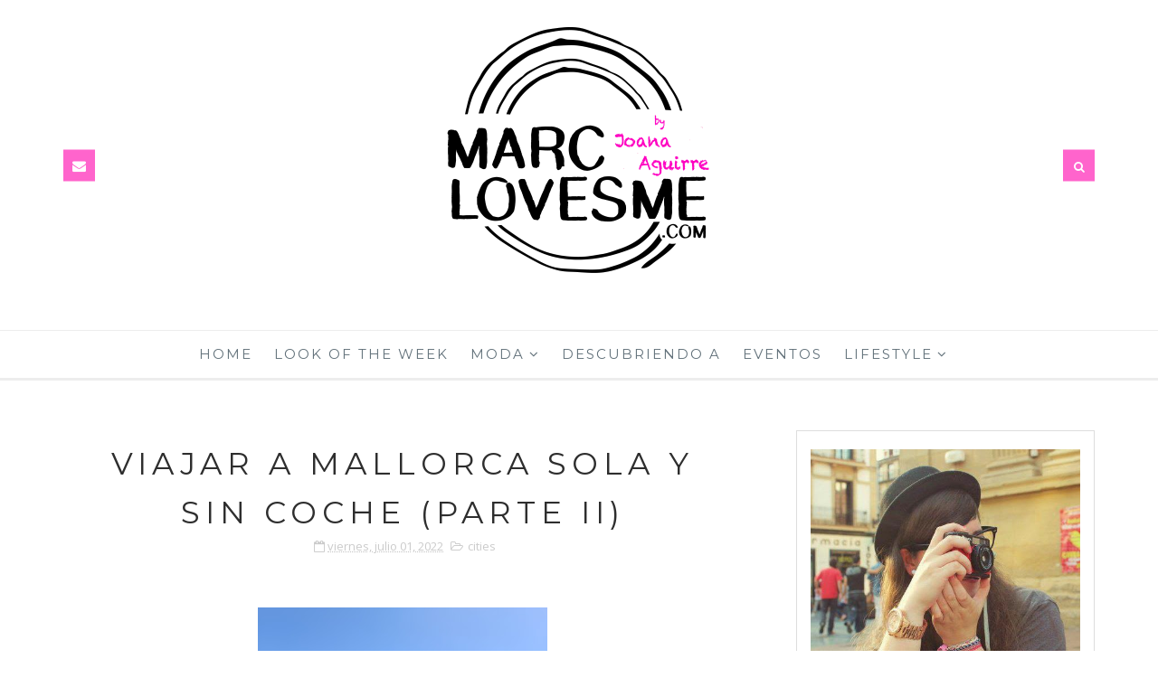

--- FILE ---
content_type: text/html; charset=UTF-8
request_url: https://www.marclovesme.com/2022/07/viajar-mallorca-sola-y-sin-coche-parte.html
body_size: 53873
content:
<!DOCTYPE html>
<html class='v2' dir='ltr' xmlns='http://www.w3.org/1999/xhtml' xmlns:b='http://www.google.com/2005/gml/b' xmlns:data='http://www.google.com/2005/gml/data' xmlns:expr='http://www.google.com/2005/gml/expr'>
<head>
<link href='https://www.blogger.com/static/v1/widgets/335934321-css_bundle_v2.css' rel='stylesheet' type='text/css'/>
<meta content='width=device-width, initial-scale=1, maximum-scale=1' name='viewport'/>
<link href="//fonts.googleapis.com/css?family=Montserrat:400,700,400i%7COpen+Sans:400,700,400i%7CSatisfy" media="all" rel="stylesheet" type="text/css">
<link href='//maxcdn.bootstrapcdn.com/font-awesome/4.5.0/css/font-awesome.min.css' rel='stylesheet'/>
<meta content='text/html; charset=UTF-8' http-equiv='Content-Type'/>
<meta content='blogger' name='generator'/>
<link href='https://www.marclovesme.com/favicon.ico' rel='icon' type='image/x-icon'/>
<link href='https://www.marclovesme.com/2022/07/viajar-mallorca-sola-y-sin-coche-parte.html' rel='canonical'/>
<link rel="alternate" type="application/atom+xml" title="Marclovesme | Moda, sneakers y viajes - Atom" href="https://www.marclovesme.com/feeds/posts/default" />
<link rel="alternate" type="application/rss+xml" title="Marclovesme | Moda, sneakers y viajes - RSS" href="https://www.marclovesme.com/feeds/posts/default?alt=rss" />
<link rel="service.post" type="application/atom+xml" title="Marclovesme | Moda, sneakers y viajes - Atom" href="https://www.blogger.com/feeds/6402310739761503069/posts/default" />

<link rel="alternate" type="application/atom+xml" title="Marclovesme | Moda, sneakers y viajes - Atom" href="https://www.marclovesme.com/feeds/6412403878716942255/comments/default" />
<!--Can't find substitution for tag [blog.ieCssRetrofitLinks]-->
<link href='https://blogger.googleusercontent.com/img/b/R29vZ2xl/AVvXsEgGpjUSTDnkfxKOSQklr4bAXI377yCsL3mfjm-kGHlEyD6JP5mzlcxEFFZJ7rCvlQFIIG3o7R0YMmGqRkNBj_tbemQuL1QhAhFvUVPoEa4CDa_pHzyM4MXs8N7uuDk_3r6AZfCHxjdhWBgA3tnLM4Tu0-jdReMNTpn1OoUNtt78AcmqQ6I5LYBRA3_UHQ/s320/IMG_20220628_122843.jpg' rel='image_src'/>
<meta content='¿Se puede viajar a Mallorca sola y sin coche? Te cuento mi experiencia después de 1 semana en la capital balear.' name='description'/>
<meta content='https://www.marclovesme.com/2022/07/viajar-mallorca-sola-y-sin-coche-parte.html' property='og:url'/>
<meta content='Viajar a Mallorca sola y sin coche (parte II)' property='og:title'/>
<meta content='¿Se puede viajar a Mallorca sola y sin coche? Te cuento mi experiencia después de 1 semana en la capital balear.' property='og:description'/>
<meta content='https://blogger.googleusercontent.com/img/b/R29vZ2xl/AVvXsEgGpjUSTDnkfxKOSQklr4bAXI377yCsL3mfjm-kGHlEyD6JP5mzlcxEFFZJ7rCvlQFIIG3o7R0YMmGqRkNBj_tbemQuL1QhAhFvUVPoEa4CDa_pHzyM4MXs8N7uuDk_3r6AZfCHxjdhWBgA3tnLM4Tu0-jdReMNTpn1OoUNtt78AcmqQ6I5LYBRA3_UHQ/w1200-h630-p-k-no-nu/IMG_20220628_122843.jpg' property='og:image'/>
<title>
Viajar a Mallorca sola y sin coche (parte II) - Marclovesme | Moda, sneakers y viajes
</title>
<!-- Description and Keywords (start) -->
<meta content='YOUR KEYWORDS HERE' name='keywords'/>
<!-- Description and Keywords (end) -->
<meta content='Viajar a Mallorca sola y sin coche (parte II)' property='og:title'/>
<meta content='https://www.marclovesme.com/2022/07/viajar-mallorca-sola-y-sin-coche-parte.html' property='og:url'/>
<meta content='article' property='og:type'/>
<meta content='https://blogger.googleusercontent.com/img/b/R29vZ2xl/AVvXsEgGpjUSTDnkfxKOSQklr4bAXI377yCsL3mfjm-kGHlEyD6JP5mzlcxEFFZJ7rCvlQFIIG3o7R0YMmGqRkNBj_tbemQuL1QhAhFvUVPoEa4CDa_pHzyM4MXs8N7uuDk_3r6AZfCHxjdhWBgA3tnLM4Tu0-jdReMNTpn1OoUNtt78AcmqQ6I5LYBRA3_UHQ/s320/IMG_20220628_122843.jpg' property='og:image'/>
<meta content='¿Se puede viajar a Mallorca sola y sin coche? Te cuento mi experiencia después de 1 semana en la capital balear.' name='og:description'/>
<meta content='Marclovesme | Moda, sneakers y viajes' property='og:site_name'/>
<meta content='https://www.marclovesme.com/' name='twitter:domain'/>
<meta content='Viajar a Mallorca sola y sin coche (parte II)' name='twitter:title'/>
<meta content='summary_large_image' name='twitter:card'/>
<meta content='https://blogger.googleusercontent.com/img/b/R29vZ2xl/AVvXsEgGpjUSTDnkfxKOSQklr4bAXI377yCsL3mfjm-kGHlEyD6JP5mzlcxEFFZJ7rCvlQFIIG3o7R0YMmGqRkNBj_tbemQuL1QhAhFvUVPoEa4CDa_pHzyM4MXs8N7uuDk_3r6AZfCHxjdhWBgA3tnLM4Tu0-jdReMNTpn1OoUNtt78AcmqQ6I5LYBRA3_UHQ/s320/IMG_20220628_122843.jpg' name='twitter:image'/>
<meta content='Viajar a Mallorca sola y sin coche (parte II)' name='twitter:title'/>
<meta content='¿Se puede viajar a Mallorca sola y sin coche? Te cuento mi experiencia después de 1 semana en la capital balear.' name='twitter:description'/>
<!-- Social Media meta tag need customer customization -->
<meta content='Facebook App ID here' property='fb:app_id'/>
<meta content='Facebook Admin ID here' property='fb:admins'/>
<meta content='@username' name='twitter:site'/>
<meta content='@username' name='twitter:creator'/>
<style id='page-skin-1' type='text/css'><!--
/*
-----------------------------------------------
Blogger Template Style
Name:        Petty
Author :     http://www.Templatesyard.com
License:     Free Version
----------------------------------------------- */
/* Variable definitions
-----------------------
<Group description="Main Hover Color" selector="body">
<Variable name="maincolor" description="primary Color" type="color" default="#ff64cc" />
</Group>
<Group description="Main Text Color" selector="body">
<Variable name="textcolor" description="primary Color" type="color" default="#62717a" />
</Group>
-----------------------
*/
html,body,.section,.widget,div,span,applet,object,iframe,h1,h2,h3,h4,h5,h6,p,blockquote,pre,a,abbr,acronym,address,big,cite,code,del,dfn,em,font,img,ins,kbd,q,s,samp,small,strike,strong,sub,sup,tt,var,dl,dt,dd,ol,ul,li,fieldset,form,label,legend,table,caption,tbody,tfoot,thead,tr,th,td,figure{margin:0;padding:0}html{overflow-x:hidden}a{text-decoration:none;color:#000}article,aside,details,figcaption,figure,footer,header,hgroup,menu,nav,section{display:block}table{border-collapse:separate;border-spacing:0}caption,th,td{text-align:left;font-weight:normal}blockquote:before,blockquote:after,q:before,q:after{content:""}.quickedit,.home-link{display:none}blockquote,q{quotes:"" ""}sup{vertical-align:super;font-size:smaller}code{font-family:'Courier New', Courier, monospace;font-size:12px;color:#272727}::selection{background:transparent;text-shadow:#000 0 0 2px}::-moz-selection{background:transparent;text-shadow:#000 0 0 2px}::-webkit-selection{background:transparent;text-shadow:#000 0 0 2px}::-o-selection{background:transparent;text-shadow:#000 0 0 2px}a img{border:none}ol,ul{padding:0;margin:0;text-align:left}ol li{list-style-type:decimal;padding:0 0 5px}ul li{list-style-type:disc;padding:0 0 5px}ul ul,ol ol{padding:0}#navbar-iframe,.navbar{height:0px;visibility:hidden;display:none}.post-footer-line.post-footer-line-1,.post-footer-line.post-footer-line-2,.post-footer-line.post-footer-line-3{display:none}.feed-links{display:none}.item-control{display:none !important}h2.date-header,h4.date-header{display:none;margin:1.5em 0 .5em}h1,h2,h3,h4,h5,h6{font-family:'Montserrat', sans-serif;font-weight:normal;color:#2e2e2e}blockquote{padding:8px;background-color:#faebbc;border-top:1px solid #e1cc89;border-bottom:1px solid #e1cc89;margin:5px;background-image:url(https://blogger.googleusercontent.com/img/b/R29vZ2xl/AVvXsEijx3nl6xt3_xAiZeVyltgtpb0i1zCJMRbk_fesG7YSou4li8tIk0P_pvOvjp0Er-VnSAWOrOgX9imv3VAaF33MpVs-a5zyshIZHCkSjx0q1xsP975J78_ngAekxSol7_y1vy-gQCyuS3U/s1600/openquote1.gif);background-position:top left;background-repeat:no-repeat;text-indent:23px}blockquote p{display:block;background-image:url(https://blogger.googleusercontent.com/img/b/R29vZ2xl/AVvXsEi_CZkLbVPfc1IDQpXqnlRrfewwJx7aFCPJWNmmhOlZyc_FzohnCdy-_fdPK-ITpY_79bXS3ul_2rPi3mG9sI157AfUFLOQa6TSmDxR4Aqv9sIY3UPkVSJ7BJRYWV2BiC-Rj_lYNSuoEjo/s1600/closequote1.gif);background-repeat:no-repeat;background-position:bottom right}img{max-width:100%;verticle-align:middle}a:hover{color:#ff64cc}body{color:#2e2e2e;font-family:'Open Sans', sans-serif;font-size:14px;font-weight:normal;line-height:21px;background:#ffffff}#outer-wrapper{max-width:100%;margin:0 auto;background-color:#FFF;box-shadow:0 0 5px RGBA(0, 0, 0, 0.2)}.row{width:1140px}#content-wrapper{margin:0 auto;padding:40px 0 80px;overflow:hidden}#main-wrapper{float:left;width:67%;max-width:750px}#sidebar-wrapper{float:right;width:30%;max-width:330px}#header-wrappers{color:#000;margin:0 auto;overflow:hidden;padding:30px 0px;position:relative;text-align:center}#header-inner{background-position:left;background-repeat:no}.headerleft h1,.headerleft h1 a,.headerleft h1 a:hover,.headerleft h1 a:visited{color:#444;font-size:60px;font-weight:bold;line-height:1.2em;margin:0;padding:0 0 5px;text-decoration:none;text-align:center;font-family:'Satisfy', cursive}.headerleft h3{font-weight:400;margin:0;padding:0}.headerleft .description{color:#3B3B3B;margin:0;padding:0 0 20px;text-align:center;font-family:Montserrat;font-style:italic}.headerleft{margin:0;padding:0;display:inline-block}.headerleft img{float:none;margin:0 auto}.headerright{margin:0;padding:0;position:absolute;top:50%;transform:translateY(-50%);-webkit-transform:translateY(-50%);-moz-transform:translateY(-50%);right:0}.headersocial{position:absolute;top:50%;transform:translateY(-50%);-webkit-transform:translateY(-50%);-moz-transform:translateY(-50%);left:0}.top-bar-social{float:left;padding:35px 0}.top-bar-social li{display:inline;padding:0;float:left;margin-right:5px}.top-bar-social .widget ul{padding:0}.top-bar-social .LinkList ul{text-align:center}.top-bar-social #social a{display:block;width:35px;height:35px;line-height:35px;font-size:15px;color:#fff;background:#ff64cc;transition:background 0.3s linear;-moz-transition:background 0.3s linear;-webkit-transition:background 0.3s linear;-o-transition:background 0.3s linear}.top-bar-social #social a:before{display:inline-block;font:normal normal normal 22px/1 FontAwesome;font-size:inherit;font-style:normal;font-weight:400;-webkit-font-smoothing:antialiased;-moz-osx-font-smoothing:grayscale}.top-bar-social .bloglovin:before,.bottom-bar-social .bloglovin:before{content:"\f004"}.top-bar-social .facebook:before,.bottom-bar-social .facebook:before{content:"\f09a"}.top-bar-social .twitter:before,.bottom-bar-social .twitter:before{content:"\f099"}.top-bar-social .gplus:before,.bottom-bar-social .gplus:before{content:"\f0d5"}.top-bar-social .rss:before,.bottom-bar-social .rss:before{content:"\f09e"}.top-bar-social .youtube:before,.bottom-bar-social .youtube:before{content:"\f167"}.top-bar-social .skype:before,.bottom-bar-social .skype:before{content:"\f17e"}.top-bar-social .stumbleupon:before,.bottom-bar-social .stumbleupon:before{content:"\f1a4"}.top-bar-social .tumblr:before,.bottom-bar-social .tumblr:before{content:"\f173"}.top-bar-social .vine:before,.bottom-bar-social .vine:before{content:"\f1ca"}.top-bar-social .stack-overflow:before,.bottom-bar-social .stack-overflow:before{content:"\f16c"}.top-bar-social .linkedin:before,.bottom-bar-social .linkedin:before{content:"\f0e1"}.top-bar-social .dribbble:before,.bottom-bar-social .dribbble:before{content:"\f17d"}.top-bar-social .soundcloud:before,.bottom-bar-social .soundcloud:before{content:"\f1be"}.top-bar-social .behance:before,.bottom-bar-social .behance:before{content:"\f1b4"}.top-bar-social .digg:before,.bottom-bar-social .digg:before{content:"\f1a6"}.top-bar-social .instagram:before,.bottom-bar-social .instagram:before{content:"\f16d"}.top-bar-social .pinterest:before,.bottom-bar-social .pinterest:before{content:"\f0d2"}.top-bar-social .delicious:before,.bottom-bar-social .delicious:before{content:"\f1a5"}.top-bar-social .codepen:before,.bottom-bar-social .codepen:before{content:"\f1cb"}.top-bar-social .email:before,.bottom-bar-social .email:before{content:"\f0e0"}.top-bar-social ul#social a:hover{background:#444}#search-bar{float:right;display:inline;position:relative}.header-search{display:block;width:35px;height:35px;line-height:35px;font-size:15px;color:#fff;background:#ff64cc}.header-search i{font-style:normal;font-size:13px;cursor:pointer}.header-search .fa-times.active,.fa-search{display:inline-block}.header-search .fa-times,.fa-search.active{display:none}.search-form{display:none;padding:15px;height:35px;background:#fafafa;z-index:9999}.search-form input{border:1px solid #e9e9e9;height:36px;width:100%;box-sizing:border-box;padding-left:10px}.search-form button{border:none;border-radius:3px;color:#ffffff;cursor:pointer;font-size:14px;height:36px;width:36px;position:relative;background:#ff6644}.iconheader{position:relative;float:right}.iconheader a i{font-size:18px;line-height:80px;margin-left:10px;color:#999}.iconheader a i:hover{color:#E80007}.selectnav{display:none}.tm-menu{font-weight:400;margin:0 auto;border-top:1px rgba(230, 230, 230, 0.7) solid}.item .tm-menu,.static_page .tm-menu{border-bottom:rgba(230, 230, 230, 0.7) solid}ul#nav1{list-style:none;margin:0;padding:0;text-align:center}#menu .widget{display:none}#menu{height:52px;position:relative;text-align:center;z-index:15;margin:0 auto}#menu ul > li{position:relative;vertical-align:middle;display:inline-block;padding:0;margin:0;transition:background .3s}#menu ul > li:hover > a{color:#ff64cc}#menu ul > li > a{color:#62717a;font-size:15px;line-height:52px;display:inline-block;text-transform:uppercase;text-decoration:none;font-family:'Montserrat', sans-serif;font-weight:normal;letter-spacing:2px;margin:0;padding:0 12px;transition:color .3s}#menu ul > li:first-child > a{padding-left:0}#menu ul > li > ul > li:first-child > a{padding-left:12px}#menu ul > li > ul{position:absolute;background:#fff;border:1px solid;border-bottom:none;border-color:#e5e5e5;top:100%;left:0;min-width:180px;padding:0;z-index:99;margin-top:0;visibility:hidden;opacity:0;-webkit-transform:translateY(10px);-moz-transform:translateY(10px);transform:translateY(10px)}#menu ul > li > ul > li > ul{position:absolute;top:0;left:180px;width:180px;background:#fff;z-index:99;margin-top:0;margin-left:0;padding:0;border-left:1px solid #e5e5e5;visibility:hidden;opacity:0;-webkit-transform:translateY(10px);-moz-transform:translateY(10px);transform:translateY(10px)}#menu ul > li > ul > li{display:block;float:none;text-align:left;position:relative;border-bottom:1px solid;border-top:none;border-color:#e5e5e5}#menu ul > li > ul > li:hover{background-color:rgba(255, 255, 255, 0.03)}#menu ul > li > ul > li a{font-size:11px;display:block;color:#827E79;line-height:35px;text-transform:uppercase;text-decoration:none;margin:0;padding:0 12px;border-right:0;border:0}#menu ul > li.parent > a:after{content:'\f107';font-family:FontAwesome;float:right;margin-left:5px}#menu ul > li:hover > ul,#menu ul > li > ul > li:hover > ul{opacity:1;visibility:visible;-webkit-transform:translateY(0);-moz-transform:translateY(0);transform:translateY(0)}#menu ul > li > ul > li.parent > a:after{content:'\f105';float:right}#menu ul ul{transition:all .3s ease}.feat-slider-wrap{position:relative;margin:0}.ty-slide-show{margin:0 auto}.ty-slide-show ul{padding:0;list-style:none}.ty-slide-show li{list-style:none;padding:0}.ty-slide .ty-wow{overflow:hidden;border-bottom:1px solid #F5F5F5;padding:0;position:relative}.ty-slide .ty-thumb-bonos img{position:relative;float:left;margin:0 !important;width:100%;height:340px;overflow:hidden;display:block;vertical-align:middle;object-fit:cover}.ty-slide .ty-slide-con{position:absolute;top:0;text-align:center;display:table;width:100%;height:340px;z-index:2;box-sizing:border-box;text-align:center;-webkit-transition:all 0.2s ease-in-out;-moz-transition:all 0.2s ease-in-out;-ms-transition:all 0.2s ease-in-out;-o-transition:all 0.2s ease-in-out;transition:all 0.2s ease-in-out}.ty-slide .ty-slide-con-tab{display:table-cell;vertical-align:middle}.ty-slide .ty-slide-con-cell{position:relative;width:80%;margin:0 auto;padding:20px 10px}.ty-slide .ty-bonos-entry{overflow:hidden;line-height:0;margin:0 0 10px;padding:0;font-family:Montserrat}.ty-slide .ty-bonos-entry a{color:#fff;font-weight:400;letter-spacing:4px;text-transform:uppercase;font-size:18px;line-height:1.5em;-webkit-transition:all 0.2s ease-in-out;-moz-transition:all 0.2s ease-in-out;-ms-transition:all 0.2s ease-in-out;-o-transition:all 0.2s ease-in-out;transition:all 0.2s ease-in-out}.yard-auth-ty,.ty-time{color:#bdbdbd;font-size:12px;font-weight:400}.tyimg-lay{position:absolute;left:0;right:0;top:0;bottom:0;opacity:.5;content:'';transition:all .2s ease;background:#2c2f30}.ty-slide:hover .tyimg-lay{opacity:.75}.owl-carousel,.owl-carousel .owl-item{-webkit-tap-highlight-color:transparent;position:relative}.owl-carousel{display:none;width:100%;z-index:1}.owl-carousel .owl-stage{position:relative;-ms-touch-action:pan-Y;-moz-backface-visibility:hidden}.owl-carousel .owl-stage:after{content:".";display:block;clear:both;visibility:hidden;line-height:0;height:0}.owl-carousel .owl-stage-outer{position:relative;overflow:hidden;-webkit-transform:translate3d(0,0,0)}.owl-carousel .owl-item,.owl-carousel .owl-wrapper{-webkit-backface-visibility:hidden;-moz-backface-visibility:hidden;-ms-backface-visibility:hidden;-webkit-transform:translate3d(0,0,0);-moz-transform:translate3d(0,0,0);-ms-transform:translate3d(0,0,0)}.owl-carousel .owl-item{min-height:1px;float:left;-webkit-backface-visibility:hidden;-webkit-touch-callout:none}.owl-carousel .owl-item img{display:block;width:100%}.owl-carousel .owl-dots.disabled,.owl-carousel .owl-nav.disabled{display:none}.no-js .owl-carousel,.owl-carousel.owl-loaded{display:block}.owl-carousel .owl-dot,.owl-carousel .owl-nav .owl-next,.owl-carousel .owl-nav .owl-prev{cursor:pointer;cursor:hand;-webkit-user-select:none;-khtml-user-select:none;-moz-user-select:none;-ms-user-select:none;user-select:none}.owl-carousel.owl-loading{opacity:0;display:block}.owl-carousel.owl-hidden{opacity:0}.owl-carousel.owl-refresh .owl-item{visibility:hidden}.owl-carousel.owl-drag .owl-item{-webkit-user-select:none;-moz-user-select:none;-ms-user-select:none;user-select:none}.owl-carousel.owl-grab{cursor:move;cursor:grab}.owl-carousel.owl-rtl{direction:rtl}.owl-carousel.owl-rtl .owl-item{float:right}.owl-carousel .animated{animation-duration:1s;animation-fill-mode:both}.owl-carousel .owl-animated-in{z-index:0}.owl-carousel .owl-animated-out{z-index:1}.owl-carousel .fadeOut{animation-name:fadeOut}@keyframes "fadeOut"{0%{opacity:1;}100%{opacity:0;}}.owl-height{transition:height .5s ease-in-out}.owl-carousel .owl-item .owl-lazy{opacity:0;transition:opacity .4s ease}.owl-carousel .owl-item img.owl-lazy{transform-style:preserve-3d}.owl-carousel .owl-video-wrapper{position:relative;height:100%;background:#000}.owl-carousel .owl-video-play-icon{position:absolute;height:80px;width:80px;left:50%;top:50%;margin-left:-40px;margin-top:-40px;background:url(owl.video.play.png) no-repeat;cursor:pointer;z-index:1;-webkit-backface-visibility:hidden;transition:transform .1s ease}.owl-carousel .owl-video-play-icon:hover{-ms-transform:scale(1.3,1.3);transform:scale(1.3,1.3)}.owl-carousel .owl-video-playing .owl-video-play-icon,.owl-carousel .owl-video-playing .owl-video-tn{display:none}.owl-carousel .owl-video-tn{opacity:0;height:100%;background-position:center center;background-repeat:no-repeat;background-size:contain;transition:opacity .4s ease}.owl-carousel .owl-video-frame{position:relative;z-index:1;height:100%;width:100%}.owl-theme .owl-dots,.owl-theme .owl-nav{text-align:center;-webkit-tap-highlight-color:transparent}.owl-theme .owl-nav{margin-top:10px}.owl-theme .owl-nav [class*=owl-]{color:#FFF;font-size:14px;margin:5px;padding:4px 7px;background:#D6D6D6;display:inline-block;cursor:pointer;border-radius:3px}.owl-theme .owl-nav [class*=owl-]:hover{background:#869791;color:#FFF;text-decoration:none}.owl-theme .owl-nav .disabled{opacity:.5;cursor:default}.owl-theme .owl-nav.disabled+.owl-dots{margin-top:10px}.owl-theme .owl-dots .owl-dot{display:inline-block;zoom:1}.owl-theme .owl-dots .owl-dot span{width:10px;height:10px;margin:5px 7px;background:#D6D6D6;display:block;-webkit-backface-visibility:visible;transition:opacity .2s ease;border-radius:30px}.owl-theme .owl-dots .owl-dot.active span,.owl-theme .owl-dots .owl-dot:hover span{background:#869791}.owl-prev,.owl-next{top:0;color:#fff;font-family:FontAwesome;position:absolute;background:#ff64cc;z-index:1;display:block;cursor:pointer;padding:10px;text-align:center;overflow:hidden;transition:all .2s linear;-moz-transition:all .2s linear;-webkit-transition:all .2s linear;-o-transition:all .2s linear}.owl-prev:before{content:'\f104';font-family:fontawesome}.owl-next:before{content:'\f105';font-family:fontawesome}.owl-next{right:-100px}.owl-prev{left:-100px}.ty-slide:hover .owl-prev{left:0}.ty-slide:hover .owl-next{right:0}.sidebar .widget{margin-bottom:20px;position:relative;clear:both;border:1px solid #dddddd}.sidebar .widget-content{position:relative}.sidebar h2{color:#000;font-size:14px;padding:5px 20px;font-weight:700;letter-spacing:1.5px;text-transform:Uppercase;position:relative;text-align:center;background:#ffffff;z-index:1}.sidebar .widget > h2:after{content:'';position:absolute;bottom:0;left:50%;width:40px;height:2px;background:#000;margin-left:-20px}.sidebar ul,.sidebar li{list-style-type:none;margin:0;padding:0}#sidebar .widget-content{padding:20px 15px 10px}article{padding:0}.post-outer{padding:0 0 10px;margin:0 0 20px;border-bottom:1px rgba(230, 230, 230, 0.7) solid}.post{display:block;overflow:hidden;word-wrap:break-word;background:#ffffff}.post h2{margin-bottom:12px;font-size:30px;font-weight:normal;text-transform:uppercase;line-height:1.2}.post h2 a{color:#000;letter-spacing:4px}.post h2{margin:0 0 10px;padding:0}.retitle h2{margin:8px 0;display:block}.post-body{margin:0px;padding:10px;font-size:14px;line-height:26px;box-sizing:border-box}.block-image{float:none;width:100%;height:400px}.block-image .thumb{width:100%;height:400px;position:relative;display:block;overflow:hidden}.block-image a{width:100%;height:400px;display:block;transition:all .3s ease-out !important;-webkit-transition:all .3s ease-out !important;-moz-transition:all .3s ease-out !important;-o-transition:all .3s ease-out !important}.date-header{color:#bdbdbd;display:block;font-size:12px;font-weight:400;line-height:1.3em;margin:0 !important;padding:0}.date-header a{color:#bdbdbd}.post-header{padding:10px;text-align:center}.post-header h1{font-size:34px;text-transform:uppercase;letter-spacing:6px}.post-home-head{text-align:center;padding:0 0 20px}.date-meta .published{color:#000;font-family:'Montserrat', sans-serif;font-weight:normal;letter-spacing:2px;font-size:12px}#meta-post{color:#9d9d9d;font-family:'Montserrat', sans-serif;font-weight:normal;letter-spacing:2px;font-size:14px}#meta-post a{color:#62717a}.post-meta{color:#bdbdbd;display:block;font-size:13px;font-weight:400;line-height:21px;margin:0;padding:0}.post-meta a,.post-meta i{color:#CBCBCB}.post-timestamp{margin-left:5px}.label-head{margin-left:5px}.label-head a{padding-left:2px}.resumo{margin-top:10px;color:#000;text-align:justify}.resumo span{display:block;margin-bottom:8px;font-size:16px;line-height:31px}.post img{max-width:100%;padding:10px 0;position:relative;margin:0 auto}.post h3{font-size:18px;margin-top:20px;margin-bottom:10px;line-height:1.1}.readmore{margin:0;padding:0;display:inline-block}.readmore a{border-radius:1px;text-transform:uppercase;color:#62717a !important;border:2px solid #424242;letter-spacing:2px;font-weight:700;font-size:12px;padding:8px 15px;display:inline-block;text-transform:uppercase;-webkit-transition:all 0.2s ease-in-out;-moz-transition:all 0.2s ease-in-out;-ms-transition:all 0.2s ease-in-out;-o-transition:all 0.2s ease-in-out;transition:all 0.2s ease-in-out}.readmore a:hover{background:#ff64cc;color:#fff;border-color:#ff64cc}.second-meta{text-align:center;padding:20px 0 0;color:#9d9d9d;font-family:'Montserrat', sans-serif;font-weight:normal;letter-spacing:2px;font-size:14px;position:relative}.second-meta-top{position:relative;margin:0 0 15px}.second-meta-top a{color:#62717a}.second-meta-top .post-comment-link{position:absolute;top:50%;transform:translateY(-50%);-webkit-transform:translateY(-50%);-moz-transform:translateY(-50%);left:0}.index .sharing-meta,.archive .sharing-meta{padding:0;position:absolute;top:50%;transform:translateY(-50%);-webkit-transform:translateY(-50%);-moz-transform:translateY(-50%);right:0}.sharing-meta{position:relative;padding:25px 0;text-align:center}.item .social-share-icons:before,.item .social-share-icons:after{border-top:1px solid #dadada;display:block;height:1px;content:" ";width:25%;position:absolute;left:0;top:40px;margin-left:10%;margin-right:10%}.item .social-share-icons:after{right:0;left:auto}.index .sharing-meta .social-share-icons,.archive .social-share-icons{float:right;text-align:center}.social-share-icons a{background:#444;color:#fff;display:inline-block;font-size:16px;width:30px;height:30px;line-height:30px;margin:0 6px 0px;-webkit-border-radius:100%;-moz-border-radius:100%;border-radius:100%;-webkit-transition:all 0.2s ease-in-out;-moz-transition:all 0.2s ease-in-out;-ms-transition:all 0.2s ease-in-out;-o-transition:all 0.2s ease-in-out;transition:all 0.2s ease-in-out}.social-share-icons a:hover{background:#ff64cc}.comment-link{white-space:normal}.comment-form{overflow:hidden}iframe.blogger-iframe-colorize,iframe.blogger-comment-from-post{height:283px !important}.comments-title{position:relative;clear:both;z-index:1;margin:0;line-height:33px}.comments-title h2{display:inline-block;position:relative;background-color:#fff;color:#1c1c1c;font-size:18px;letter-spacing:-.4px;text-transform:uppercase;font-weight:700;z-index:1;margin:0;padding-right:15px}.comments-title:after{content:"";position:absolute;z-index:0;top:14px;left:0;width:100%;height:5px;background-color:#F5F5F5}.blogger-tab{display:block}.comments{clear:both;margin:0;color:#1c1c1c;background:#ffffff;padding:10px 25px}.comments h4{font-weight:400;font-size:12px;font-style:italic;padding-top:1px;margin-bottom:10px}.comments .comments-content{margin:0;padding:0}.comments .comments-content .comment{margin-bottom:0;padding-bottom:8px}.comments .comments-content .comment:first-child{padding-top:0}.facebook-tab,.fb_iframe_widget_fluid span,.fb_iframe_widget iframe{width:100% !important}.comments .item-control{position:static}.comments .avatar-image-container{float:left;overflow:hidden;position:absolute}.comments .avatar-image-container,.comments .avatar-image-container img{height:45px;max-height:45px;width:45px;max-width:45px;border-radius:0}.comments .comment-block{overflow:hidden;padding:0 0 10px}.comments .comment-block,.comments .comments-content .comment-replies{margin-left:60px;margin-top:0}.comments .comments-content .inline-thread{padding:0}.comments .comment-actions{float:left;width:100%;position:relative;margin:0}.comments .comments-content .comment-header{font-size:14px;display:block;overflow:hidden;clear:both;margin:0 0 3px;padding:0 0 5px;border-bottom:1px dotted #f5f5f5}.comments .comments-content .user{font-style:normal;font-weight:500;display:block;font-size:16px}.comments .comments-content .icon.blog-author{display:none}.comments .comments-content .comment-content{float:left;text-align:left;font-size:13px;line-height:1.4em;color:#656565}.comments .comment .comment-actions a{margin-right:5px;padding:2px 5px;color:#fff;font-weight:400;background-color:#000;font-size:10px}.comments .comment .comment-actions a:hover{color:#fff;background-color:#e9ccd1;text-decoration:none}.comments .comments-content .datetime{color:#999;float:left;font-size:11px;position:relative;font-style:italic;margin:2px 0 0;display:block}.comments .comments-content .datetime:before{content:'\f017';font-family:fontawesome;font-style:normal;margin-right:3px}.comments .comments-content .comment-header a{color:inherit}.comments .comments-content .comment-header a:hover{color:#e9ccd1}.comments .thread-toggle{margin-bottom:4px}.comments .thread-toggle .thread-arrow{height:7px;margin:0 3px 2px 0}.comments .thread-expanded{padding:8px 0 0}.comments .comments-content .comment-thread{margin:0}.comments .continue a{padding:0 0 0 60px;font-weight:400}.comments .comments-content .loadmore.loaded{margin:0;padding:0}.comments .comment-replybox-thread{margin:0}#related-posts{float:left;width:auto}#blog-pager{clear:both;text-align:center;padding:15px 0;background:#ffffff;color:#4d4d4d;font-family:'Montserrat', sans-serif}.displaypageNum a,.showpage a,.pagecurrent,.blog-pager-older-link,.blog-pager-newer-link{padding:5px 13px;margin-right:8px;color:#000;display:inline-block;line-height:20px;-moz-border-radius:2px;-webkit-border-radius:2px;border-radius:2px;margin-top:10px}.displaypageNum a:hover,.showpage a:hover,.pagecurrent,.blog-pager-older-link:hover,.blog-pager-newer-link:hover{background:#000;text-decoration:none;color:#fff}#blog-pager .showpage,#blog-pager{padding:5px 10px;font:normal 13px arial;text-align:center;color:#000;float:center}.showpageOf{display:none !important;overflow:hidden}#blog-pager .pages{margin:10px 0;border:none}#related-posts h4{margin-top:10px;background:none;font:14px 'Montserrat', sans-serif;padding:3px;color:#62717a;text-transform:uppercase;font-weight:normal;letter-spacing:2px}#related-posts .related_img{margin:0;object-fit:cover;width:100%;height:100px;-webkit-border-radius:5px;-moz-border-radius:5px;border-radius:5px}#related-title{color:#333;text-align:center;text-transform:capitalize;padding:0px 5px 10px;font-size:12px}.ty-re-li{float:left;display:inline-block;width:23.4%;margin-right:15px}.ty-relate .ty-re-li:nth-child(4){margin-right:0}.insta-wrap{padding:10px 0;text-align:center}.insta-wrap h2{padding:0 0 10px}.instag ul.thumbnails > li{width:32% !important}.instag ul.thumbnails > li img:hover{opacity:.8}.instag ul li{margin:0;padding-bottom:0;border-bottom:none}#instafeed{width:100%;display:block;margin:0;padding:0;line-height:0}#instafeed img{height:auto;width:100%}#instafeed a{padding:0;margin:0;display:inline-block;position:relative}#instafeed li{width:16.666%;display:inline-block;margin:0 !important;padding:0 !important;background:#fff;border:0}#instafeed .insta-likes{width:100%;height:100%;margin-top:-100%;opacity:0;text-align:center;letter-spacing:1px;background:rgba(255, 255, 255, 0.4);position:absolute;text-shadow:2px 2px 8px #fff;font:normal 400 11px Roboto, sans-serif;color:#222;line-height:normal;transition:all .35s ease-out;-o-transition:all .35s ease-out;-moz-transition:all .35s ease-out;-webkit-transition:all .35s ease-out}#instafeed a:hover .insta-likes{opacity:1}.featureinsta{margin:auto;position:relative;transition:all 1s ease;height:auto;overflow:hidden}#ty_footer{background:#f8f8f8;color:#9d9d9d;font-family:'Montserrat', sans-serif;font-weight:normal;letter-spacing:2px;padding:25px 0px}.copy-container{margin:0 auto;overflow:hidden}.ty_footer_copyright a{color:#62717a}.ty_footer_copyright{text-align:center}#foot-header-inner{display:block;clear:both;padding:15px 0}#foot-header-inner a{display:inline-block}.post-author-widget,.post-author-widget h2{display:none;visibility:hidden}.ty-author-box{border:1px solid #f2f2f2;background:#f8f8f8;overflow:hidden;padding:10px;margin:10px 0}.ty-author-box img{float:left;margin-right:10px;border-radius:50%}.ty-author-box p{padding:0 10px 10px;-webkit-margin-before:0;-webkit-margin-after:0}.ty-author-box b{font-family:'Montserrat';font-weight:700;font-style:normal;letter-spacing:1px;font-size:20px}#adwidegt1 .widget{width:728px;max-height:90px;padding:0;margin:0px auto 15px !important;max-width:100%;box-sizing:border-box}#adwidegt2 .widget{width:728px;max-height:90px;padding:0;margin:0px auto 15px !important;max-width:100%;box-sizing:border-box}#adwidegt1 .widget h2,#adwidegt2 .widget h2{display:none}.BlogArchive ul li{margin-bottom:7px !important;padding-bottom:7px}.BlogArchive ul li:last-child{margin-bottom:0;padding-bottom:0;border-bottom:none}.BlogArchive ul li a{color:#62717a}.BlogArchive ul li a:hover{color:#ff64cc}.BlogArchive .zippy{color:#ff64cc}.BlogArchive .post-count-link{font-weight:600}.BlogArchive ul .posts a{font-family:Montserrat}.PopularPosts .item-thumbnail{margin:0 15px 0 0;width:80px;height:60px;float:left;overflow:hidden;position:relative}.PopularPosts .item-thumbnail a{position:relative;display:block;overflow:hidden;line-height:0}.PopularPosts ul li img{width:90px;height:65px;object-fit:cover;padding:0}.PopularPosts .widget-content ul li{overflow:hidden;padding:10px 0;border-top:1px solid #f2f2f2}.sidebar .PopularPosts .widget-content ul li:first-child,#sidetabs .PopularPosts .widget-content ul li:first-child,.featured-widget ul li:first-child{padding-top:0;border-top:0}.sidebar .PopularPosts .widget-content ul li:last-child,.sidebar .custom-widget li:last-child,.tab-widget .PopularPosts .widget-content ul li:last-child,.tab-widget .custom-widget li:last-child{padding-bottom:0}.PopularPosts ul li a{color:#333333;font-weight:600;font-size:14px;line-height:1.4em}.PopularPosts ul li a:hover{color:#ff64cc}.PopularPosts .item-title{margin:0 0 4px;padding:0;line-height:0}.item-snippet{display:none;font-size:0;padding-top:0}.PopularPosts ul{counter-reset:popularcount;margin:0;padding:0}.item-meta{font-size:12px;color:#bdbdbd}.sidebar .FollowByEmail > h3.title,.sidebar .FollowByEmail .title-wrap{margin-bottom:0}.FollowByEmail td{width:100%;float:left;box-sizing:border-box}.FollowByEmail .follow-by-email-inner .follow-by-email-submit{margin-left:0;width:100%;border-radius:0;height:30px;font-size:11px;color:#fff;background-color:#ff7f00;font-family:inherit;text-transform:uppercase;font-weight:700;letter-spacing:1px}.FollowByEmail .follow-by-email-inner .follow-by-email-submit:hover{background-color:#000}.FollowByEmail .follow-by-email-inner .follow-by-email-address{padding-left:10px;height:30px;border:1px solid #FFF;margin-bottom:5px;box-sizing:border-box;font-size:11px;font-family:inherit}.FollowByEmail .follow-by-email-inner .follow-by-email-address:focus{border:1px solid #FFF}.FollowByEmail .widget-content{background-color:#2b2b2b;box-sizing:border-box;padding:10px}.FollowByEmail .widget-content:before{content:"Enter your email address to subscribe to this blog and receive notifications of new posts by email.";font-size:14px;color:#f2f2f2;line-height:1.4em;margin-bottom:5px;display:block;padding:0 2px}.cloud-label-widget-content{display:inline-block;text-align:left}.cloud-label-widget-content .label-size{display:inline-block;float:left;font-size:12px;line-height:normal;margin:0 5px 5px 0;opacity:1}.cloud-label-widget-content .label-size a{background:#efefef;color:#000;float:left;font-weight:400;line-height:100%;margin:0;padding:8px 10px;text-transform:uppercase;letter-spacing:1.5px}.cloud-label-widget-content .label-size a:hover,.cloud-label-widget-content .label-size a:active{background:#ff7f00;color:#fff}.cloud-label-widget-content .label-size .label-count{display:none}.list-label-widget-content li{display:block;padding:8px 0;border-bottom:1px solid #ececec;position:relative}.lowerbar .list-label-widget-content li a{color:#fff}.lowerbar .list-label-widget-content li{border-bottom:1px solid rgb(51, 51, 51);border-top:0}.lowerbar .list-label-widget-content li:last-child{border:0}.list-label-widget-content li a{color:#62717a;font-size:14px;font-weight:400;text-transform:capitalize;letter-spacing:1px}.list-label-widget-content li span:last-child{color:#f6b2ca;font-size:12px;font-weight:700;position:absolute;top:9px;right:0}@media screen and (max-width: 1024px){.row{width:96%;margin:0 auto;float:none}.ty-re-li{width:23%}}@media only screen and (max-width: 980px){#main-wrapper,#sidebar-wrapper{float:none;clear:both;width:auto;margin:0 auto;padding:0 2%}.ty-re-li{width:23%}ul#nav1{display:none}.tm-menu,#menu{height:auto}.tm-menu .selectnav{display:inline-block;max-width:500px;width:100%}.selectnav{width:auto;color:#0a0a0a;background:#f4f4f4;border:1px solid rgba(255,255,255,0.1);position:relative;border:0;padding:6px 10px !important;margin:5px 0}}@media only screen and (max-width: 768px){.social-share-icons:before,.social-share-icons:after{display:none}.ty-re-li{width:48%}.ty-relate .ty-re-li:nth-child(2),.ty-relate .ty-re-li:nth-child(4){margin-right:0}.top-bar-social{float:none;padding:0}.headersocial{position:static;text-align:center;float:none}.top-bar-social li{display:inline-block;float:none}.headerright{display:none}}@media screen and (max-width: 620px){.second-meta-top .post-comment-link{display:none}.readmore{float:left}}@media screen and (max-width: 480px){.readmore{float:none}.index .sharing-meta,.archive .sharing-meta{position:static;text-align:center;display:block;transform:none;-webkit-transform:none;-moz-transform:none;margin-top:10px}.index .sharing-meta .social-share-icons,.archive .social-share-icons{float:none;text-align:center}}@media screen and (max-width: 460px){.ty-re-li{width:100%}.ty-relate .ty-re-li{margin-right:0}.post h2,.post-header h1{font-size:200%}.ty-author-box img{display:none}}@media screen and (max-width: 320px){.headerright{display:none}ul.rslides li,ul.rslides li img{min-height:350px}ul.rslides li{height:350px}ul.rslides li .slide-caption .slide-caption-wrap .post-title{font-size:20px}ul.rslides li .slide-caption .slide-caption-wrap .read-more-feat{display:none}.post h2{font-size:20px}}@media screen and (max-width: 300px){#slider-wrapper{display:none}#content-wrapper{padding:60px 0 80px}}

--></style>
<style id='template-skin-1' type='text/css'><!--
/*------Layout (No Edit)----------*/
body#layout #outer-wrapper{padding:0;width:1073px}body#layout .section h4{color:#333 !important;text-align:center;text-transform:uppercase;letter-spacing:1.5px}body#layout .tm-menu{height:auto}body#layout #menu{display:block;visibility:visible;height:auto}body#layout #menu .widget{display:block;visibility:visible}body#layout #header-wrapper{position:static}body#layout .top-bar-social{float:none}body#layout .headersocial{position:static;width:50%;float:left}body#layout #header-wp{width:50%;float:right}body#layout .headerleft{display:block}body#layout #content-wrapper{margin:0 auto;padding:0}body#layout #main-wrapper{float:left;width:70%;margin:0;padding:0}body#layout #sidebar-wrapper{float:right;width:30%;margin:0;padding:0}body#layout #main-wrapper #main{margin-right:4px;background-color:#5a7ea2;border-color:#34495e}body#layout #main-wrapper #main h4{color:#fff !important}body#layout .layout-widget-description{display:none !important}body#layout #Blog1 .widget-content{border-color:#34495e}
/*------Layout (end)----------*/
--></style>
<style>
  .post-body a{ color:#ff64cc !important;} .post-body a:hover{color:black!important;}
  .contact-form-widget{padding:10px !important;}
</style>
<!-- Google tag (gtag.js) -->
<script async='true' src='https://www.googletagmanager.com/gtag/js?id=G-DY0CJ2E3Z1'></script>
<script>
        window.dataLayer = window.dataLayer || [];
        function gtag(){dataLayer.push(arguments);}
        gtag('js', new Date());
        gtag('config', 'G-DY0CJ2E3Z1');
      </script>
<script src='https://ajax.googleapis.com/ajax/libs/jquery/1.11.0/jquery.min.js' type='text/javascript'></script>
<script type='text/javascript'>
snippet_count = 300;
//<![CDATA[
function removeHtmlTag(strx,chop){if(strx.indexOf("<")!=-1)
{var s=strx.split("<");for(var i=0;i<s.length;i++){if(s[i].indexOf(">")!=-1){s[i]=s[i].substring(s[i].indexOf(">")+1,s[i].length);}}
strx=s.join("");}
chop=(chop<strx.length-1)?chop:strx.length-2;while(strx.charAt(chop-1)!=' '&&strx.indexOf(' ',chop)!=-1)chop++;strx=strx.substring(0,chop-1);return strx+'...';}
function createSnippet(pID){var div=document.getElementById(pID);var summ=snippet_count;var summary='<div class="snippets">'+removeHtmlTag(div.innerHTML,summ)+'</div>';div.innerHTML=summary;}
$(document).ready(function(){$('.header-search > .fa-search').click(function(){$('#header-wrappers .search-form').fadeIn('',function(){});$('.header-search > .fa-search').toggleClass('active');$('.header-search > .fa-times').toggleClass('active');});$('.header-search > .fa-times').click(function(){$('#header-wrappers .search-form').fadeOut('',function(){});$('.header-search > .fa-search').toggleClass('active');$('.header-search > .fa-times').toggleClass('active');});});
//]]>
</script>
<script type='text/javascript'>
//<![CDATA[
var relatedTitles=new Array();var relatedTitlesNum=0;var relatedUrls=new Array();var thumburl=new Array();function related_results_labels_thumbs(json){for(var i=0;i<json.feed.entry.length;i++){var entry=json.feed.entry[i];relatedTitles[relatedTitlesNum]=entry.title.$t;try{thumburl[relatedTitlesNum]=entry.gform_foot.url}catch(error){s=entry.content.$t;a=s.indexOf("<img");b=s.indexOf("src=\"",a);c=s.indexOf("\"",b+5);d=s.substr(b+5,c-b-5);if((a!=-1)&&(b!=-1)&&(c!=-1)&&(d!="")){thumburl[relatedTitlesNum]=d}else thumburl[relatedTitlesNum]='https://blogger.googleusercontent.com/img/b/R29vZ2xl/AVvXsEgrheTflcTPhuzO0TdYNJ2L8B1o2_8-YQ6NLDPEs_FYNX15pZb9H1PccfvOrM2mYWD2E-8M-IkeE48EZNSngtcSWsTn3D3druiWsI0hOvZJxid2w5NnqAaQ-qyP_yi6zZlZZd4NS5YLoh0M/s1600/no-thumbnail.png'}
if(relatedTitles[relatedTitlesNum].length>35)relatedTitles[relatedTitlesNum]=relatedTitles[relatedTitlesNum].substring(0,35)+"...";for(var k=0;k<entry.link.length;k++){if(entry.link[k].rel=='alternate'){relatedUrls[relatedTitlesNum]=entry.link[k].href;relatedTitlesNum++}}}}
function removeRelatedDuplicates_thumbs(){var tmp=new Array(0);var tmp2=new Array(0);var tmp3=new Array(0);for(var i=0;i<relatedUrls.length;i++){if(!contains_thumbs(tmp,relatedUrls[i])){tmp.length+=1;tmp[tmp.length-1]=relatedUrls[i];tmp2.length+=1;tmp3.length+=1;tmp2[tmp2.length-1]=relatedTitles[i];tmp3[tmp3.length-1]=thumburl[i]}}
relatedTitles=tmp2;relatedUrls=tmp;thumburl=tmp3}
function contains_thumbs(a,e){for(var j=0;j<a.length;j++)
if(a[j]==e)return true;return false}
function printRelatedLabels_thumbs(){for(var i=0;i<relatedUrls.length;i++){if((relatedUrls[i]==currentposturl)||(!(relatedTitles[i]))){relatedUrls.splice(i,1);relatedTitles.splice(i,1);thumburl.splice(i,1);i--}}
var r=Math.floor((relatedTitles.length-1)*Math.random());var i=0;if(relatedTitles.length>0)document.write('<h4>'+relatedpoststitle+'</h4>');document.write('<div class="ty-relate" style="clear: both;"/>');while(i<relatedTitles.length&&i<20&&i<maxresults){document.write('<div class="ty-re-li">');if(i!=0)document.write('');else document.write('');document.write('<a href="'+relatedUrls[r]+'"><img class="related_img" src="'+thumburl[r]+'"/><br/><div id="related-title">'+relatedTitles[r]+'</div></a></div>');if(r<relatedTitles.length-1){r++}else{r=0}
i++}
document.write('</div>');relatedUrls.splice(0,relatedUrls.length);thumburl.splice(0,thumburl.length);relatedTitles.splice(0,relatedTitles.length)}
//]]>
</script>
<script>
//<![CDATA[
// Generated by CoffeeScript 1.3.3
(function(){var e,t;e=function(){function e(e,t){var n,r;this.options={target:"instafeed",get:"popular",resolution:"thumbnail",sortBy:"none",links:!0,mock:!1,useHttp:!1};if(typeof e=="object")for(n in e)r=e[n],this.options[n]=r;this.context=t!=null?t:this,this.unique=this._genKey()}return e.prototype.hasNext=function(){return typeof this.context.nextUrl=="string"&&this.context.nextUrl.length>0},e.prototype.next=function(){return this.hasNext()?this.run(this.context.nextUrl):!1},e.prototype.run=function(t){var n,r,i;if(typeof this.options.clientId!="string"&&typeof this.options.accessToken!="string")throw new Error("Missing clientId or accessToken.");if(typeof this.options.accessToken!="string"&&typeof this.options.clientId!="string")throw new Error("Missing clientId or accessToken.");return this.options.before!=null&&typeof this.options.before=="function"&&this.options.before.call(this),typeof document!="undefined"&&document!==null&&(i=document.createElement("script"),i.id="instafeed-fetcher",i.src=t||this._buildUrl(),n=document.getElementsByTagName("head"),n[0].appendChild(i),r="instafeedCache"+this.unique,window[r]=new e(this.options,this),window[r].unique=this.unique),!0},e.prototype.parse=function(e){var t,n,r,i,s,o,u,a,f,l,c,h,p,d,v,m,g,y,b,w,E,S;if(typeof e!="object"){if(this.options.error!=null&&typeof this.options.error=="function")return this.options.error.call(this,"Invalid JSON data"),!1;throw new Error("Invalid JSON response")}if(e.meta.code!==200){if(this.options.error!=null&&typeof this.options.error=="function")return this.options.error.call(this,e.meta.error_message),!1;throw new Error("Error from Instagram: "+e.meta.error_message)}if(e.data.length===0){if(this.options.error!=null&&typeof this.options.error=="function")return this.options.error.call(this,"No images were returned from Instagram"),!1;throw new Error("No images were returned from Instagram")}this.options.success!=null&&typeof this.options.success=="function"&&this.options.success.call(this,e),this.context.nextUrl="",e.pagination!=null&&(this.context.nextUrl=e.pagination.next_url);if(this.options.sortBy!=="none"){this.options.sortBy==="random"?d=["","random"]:d=this.options.sortBy.split("-"),p=d[0]==="least"?!0:!1;switch(d[1]){case"random":e.data.sort(function(){return.5-Math.random()});break;case"recent":e.data=this._sortBy(e.data,"created_time",p);break;case"liked":e.data=this._sortBy(e.data,"likes.count",p);break;case"commented":e.data=this._sortBy(e.data,"comments.count",p);break;default:throw new Error("Invalid option for sortBy: '"+this.options.sortBy+"'.")}}if(typeof document!="undefined"&&document!==null&&this.options.mock===!1){a=e.data,this.options.limit!=null&&a.length>this.options.limit&&(a=a.slice(0,this.options.limit+1||9e9)),n=document.createDocumentFragment(),this.options.filter!=null&&typeof this.options.filter=="function"&&(a=this._filter(a,this.options.filter));if(this.options.template!=null&&typeof this.options.template=="string"){i="",o="",l="",v=document.createElement("div");for(m=0,b=a.length;m<b;m++)s=a[m],u=s.images[this.options.resolution].url,this.options.useHttp||(u=u.replace("http://","//")),o=this._makeTemplate(this.options.template,{model:s,id:s.id,link:s.link,image:u,caption:this._getObjectProperty(s,"caption.text"),likes:s.likes.count,comments:s.comments.count,location:this._getObjectProperty(s,"location.name")}),i+=o;v.innerHTML=i,S=[].slice.call(v.childNodes);for(g=0,w=S.length;g<w;g++)h=S[g],n.appendChild(h)}else for(y=0,E=a.length;y<E;y++)s=a[y],f=document.createElement("img"),u=s.images[this.options.resolution].url,this.options.useHttp||(u=u.replace("http://","//")),f.src=u,this.options.links===!0?(t=document.createElement("a"),t.href=s.link,t.appendChild(f),n.appendChild(t)):n.appendChild(f);document.getElementById(this.options.target).appendChild(n),r=document.getElementsByTagName("head")[0],r.removeChild(document.getElementById("instafeed-fetcher")),c="instafeedCache"+this.unique,window[c]=void 0;try{delete window[c]}catch(x){}}return this.options.after!=null&&typeof this.options.after=="function"&&this.options.after.call(this),!0},e.prototype._buildUrl=function(){var e,t,n;e="https://api.instagram.com/v1";switch(this.options.get){case"popular":t="media/popular";break;case"tagged":if(typeof this.options.tagName!="string")throw new Error("No tag name specified. Use the 'tagName' option.");t="tags/"+this.options.tagName+"/media/recent";break;case"location":if(typeof this.options.locationId!="number")throw new Error("No location specified. Use the 'locationId' option.");t="locations/"+this.options.locationId+"/media/recent";break;case"user":if(typeof this.options.userId!="number")throw new Error("No user specified. Use the 'userId' option.");if(typeof this.options.accessToken!="string")throw new Error("No access token. Use the 'accessToken' option.");t="users/"+this.options.userId+"/media/recent";break;default:throw new Error("Invalid option for get: '"+this.options.get+"'.")}return n=""+e+"/"+t,this.options.accessToken!=null?n+="?access_token="+this.options.accessToken:n+="?client_id="+this.options.clientId,this.options.limit!=null&&(n+="&count="+this.options.limit),n+="&callback=instafeedCache"+this.unique+".parse",n},e.prototype._genKey=function(){var e;return e=function(){return((1+Math.random())*65536|0).toString(16).substring(1)},""+e()+e()+e()+e()},e.prototype._makeTemplate=function(e,t){var n,r,i,s,o;r=/(?:\{{2})([\w\[\]\.]+)(?:\}{2})/,n=e;while(r.test(n))i=n.match(r)[1],s=(o=this._getObjectProperty(t,i))!=null?o:"",n=n.replace(r,""+s);return n},e.prototype._getObjectProperty=function(e,t){var n,r;t=t.replace(/\[(\w+)\]/g,".$1"),r=t.split(".");while(r.length){n=r.shift();if(!(e!=null&&n in e))return null;e=e[n]}return e},e.prototype._sortBy=function(e,t,n){var r;return r=function(e,r){var i,s;return i=this._getObjectProperty(e,t),s=this._getObjectProperty(r,t),n?i>s?1:-1:i<s?1:-1},e.sort(r.bind(this)),e},e.prototype._filter=function(e,t){var n,r,i,s,o;n=[],i=function(e){if(t(e))return n.push(e)};for(s=0,o=e.length;s<o;s++)r=e[s],i(r);return n},e}(),t=typeof exports!="undefined"&&exports!==null?exports:window,t.Instafeed=e}).call(this);


  //]]></script>
<script type='text/javascript'> 
//<![CDATA[
var no_image = "https://blogger.googleusercontent.com/img/b/R29vZ2xl/AVvXsEhK6lAwy4YgEGg_Lj6k2IVa9eh8f8mfdufHgiAWmeAEpIVfEbPnOomLoWs7YdqL__SY66q2jb5iDb5rkJhYcWaGwl2CxBmj89ho1mT4pQbcF-FXXU8nmkSCKePTEy-ow0sxWoavcfx6urw/s1600-r/nth.png";
var month_format = [, "Jan", "Feb", "Mar", "Apr", "May", "Jun", "Jul", "Aug", "Sept", "Oct", "Nov", "Dec"];
var more_text = "View More";
var comments_text = "<span>Post </span>Comment";
var POSTPAGER_OLDER = "Older Story"; // post nav text "previous post"
var POSTPAGER_NEWER = "Newer Story"; // post nav text "next post"
//]]>
</script>
<script async='async' type='text/javascript'>
//<![CDATA[
(function(d, s, id) {
  var js, fjs = d.getElementsByTagName(s)[0];
  if (d.getElementById(id)) return;
  js = d.createElement(s); js.id = id;
  js.src = "//connect.facebook.net/en_US/sdk.js#xfbml=1&version=v2.5";
  fjs.parentNode.insertBefore(js, fjs);
}(document, 'script', 'facebook-jssdk'));
//]]>
</script>
<link href='https://www.blogger.com/dyn-css/authorization.css?targetBlogID=6402310739761503069&amp;zx=a8dc8f77-6247-42d2-9418-13eaf83e1351' media='none' onload='if(media!=&#39;all&#39;)media=&#39;all&#39;' rel='stylesheet'/><noscript><link href='https://www.blogger.com/dyn-css/authorization.css?targetBlogID=6402310739761503069&amp;zx=a8dc8f77-6247-42d2-9418-13eaf83e1351' rel='stylesheet'/></noscript>
<meta name='google-adsense-platform-account' content='ca-host-pub-1556223355139109'/>
<meta name='google-adsense-platform-domain' content='blogspot.com'/>

</head>
<body class='item'>
<div id="outer-wrapper" class="item">

<div id='header-wrapper'>
<div class='row' id='header-wrappers'>
<div class='headersocial'>
<div class='top-bar-social blue section' id='header social widget' name='Top Social Widget'><div class='widget LinkList' data-version='1' id='LinkList230'>
<div class='widget-content'>
<ul id='social'>
<li><a class='email' href='mailto:marclovesmeblog@gmail.com ' title='email'></a></li>
</ul>
</div>
</div></div>
</div>
<div class='headerleft' id='header-wp' itemscope='' itemtype='http://schema.org/WPHeader'>
<div class='headerleft section' id='headerleft'><div class='widget Header' data-version='1' id='Header1'>
<div id='header-inner'>
<a href='https://www.marclovesme.com/' itemprop='url' style='display: block'><h1 style='display:none;'></h1>
<img alt='Marclovesme | Moda, sneakers y viajes' height='300px; ' id='Header1_headerimg' src='https://blogger.googleusercontent.com/img/b/R29vZ2xl/AVvXsEgV6PMKMPBW9iFIABqpvPC7oLczDFut5Z0ywyAbqXFjy9g9f42OsHXbKp7tjFpFfjfK9f6rDUo1qpUDg8iyQK4WRReqPfmTIfJaqTR8WQX34uVvWfwP8-vqjGlBU3W6mA-aXTdf6TH6s03U/s1600/resize.png' style='display: block' width='300px; '/>
</a>
</div>
</div></div>
</div>
<div class='headerright'>
<div id='search-bar'>
<span class='header-search'>
<i class='fa fa-search'></i>
<i class='fa fa-times'></i>
</span>
</div>
</div>
<div class='search-form' style='display: none;'>
<form action='/search' id='searchform' method='get'>
<input name='q' placeholder='Search' type='text' vk_1ad21='subscribed' vk_1b6ba='subscribed'/>
</form>
</div>
</div>
<div style='clear: both;'></div>
</div>
<div class='tm-menu'>
<div class='menu row section' id='menu' name='Main Menu'><div class='widget LinkList' data-version='1' id='LinkList210'>
<div class='widget-content'>
<ul itemscope='' itemtype='http://schema.org/SiteNavigationElement'>
<li><a href='https://www.marclovesme.com/'>Home</a></li>
<li itemprop='name'><a href='/search/label/look%20of%20the%20week' itemprop='url'>Look of the week</a></li>
<li itemprop='name'><a href='/search/label/Moda' itemprop='url'>Moda</a></li>
<li itemprop='name'><a href='/search/label/brand' itemprop='url'>_Marcas</a></li>
<li itemprop='name'><a href='/search/label/trends' itemprop='url'>_Tendencias</a></li>
<li itemprop='name'><a href='/search/label/style' itemprop='url'>_Estilo</a></li>
<li itemprop='name'><a href='/search/label/interviews' itemprop='url'>Descubriendo a</a></li>
<li itemprop='name'><a href='/search/label/events' itemprop='url'>Eventos</a></li>
<li itemprop='name'><a href='/search/label/lifestyle' itemprop='url'>Lifestyle</a></li>
<li itemprop='name'><a href='/search/label/viajes' itemprop='url'>_Viajes</a></li>
<li itemprop='name'><a href='/search/label/places%20to%20be' itemprop='url'>_Places to be</a></li>
</ul>
</div>
</div></div>
</div>
<div style='clear: both;'></div>
<div class='row' id='content-wrapper'>
<div class='ad-top-widget section' id='adwidegt1' name='Top Ad Widget'><div class='widget HTML' data-version='1' id='HTML9'>
<h2 class='title'>Post Top Ad</h2>
<div class='widget-content'>
<span>
</span>
</div>
</div></div>
<div style='clear: both;'></div>
<div id='main-wrapper'>
<div class='main section' id='main'><div class='widget Blog' data-version='1' id='Blog1'>
<div class='blog-posts hfeed'>
<div class='post-outer'>
<div class='post hentry'>

    <div itemprop='blogPost' itemscope='itemscope' itemtype='http://schema.org/BlogPosting'>
      <meta content='https://blogger.googleusercontent.com/img/b/R29vZ2xl/AVvXsEgGpjUSTDnkfxKOSQklr4bAXI377yCsL3mfjm-kGHlEyD6JP5mzlcxEFFZJ7rCvlQFIIG3o7R0YMmGqRkNBj_tbemQuL1QhAhFvUVPoEa4CDa_pHzyM4MXs8N7uuDk_3r6AZfCHxjdhWBgA3tnLM4Tu0-jdReMNTpn1OoUNtt78AcmqQ6I5LYBRA3_UHQ/s320/IMG_20220628_122843.jpg' itemprop='image'/>
<div id='new-badge' style='display:none;'>New</div>
<div class='post-header'>
<div class='post-head'><h1 class='post-title entry-title' itemprop='name headline'>
Viajar a Mallorca sola y sin coche (parte II)
</h1></div>
<div class='post-meta'>
<span class='post-author vcard'>
</span>
<span class='post-timestamp'>
<i class='fa fa-calendar-o'></i>
<meta content='https://www.marclovesme.com/2022/07/viajar-mallorca-sola-y-sin-coche-parte.html' itemprop='url'/>
<a class='timestamp-link' href='https://www.marclovesme.com/2022/07/viajar-mallorca-sola-y-sin-coche-parte.html' rel='bookmark' title='permanent link'><abbr class='published timeago' itemprop='datePublished' title='2022-07-01T18:14:00+02:00'>viernes, julio 01, 2022</abbr></a>
</span>
<span class='label-head'>
<i class='fa fa-folder-open-o'></i>
<a href='https://www.marclovesme.com/search/label/cities' rel='tag'>cities</a>
</span>
</div>
</div>
<article>
<div class='post-body entry-content' id='post-body-6412403878716942255' itemprop='articleBody'>
<meta content='  El año pasado fui a Mallorca por primera vez. Os escribí un post sobre cómo viajar a Mallorca sola y sin coche  (lo podéis leer aquí ) y e...' name='twitter:description'/>
<p style="text-align: justify;"><span style="font-family: verdana;">&nbsp;</span></p><div class="separator" style="clear: both; text-align: center;"><span style="font-family: verdana;"><a href="https://blogger.googleusercontent.com/img/b/R29vZ2xl/AVvXsEgGpjUSTDnkfxKOSQklr4bAXI377yCsL3mfjm-kGHlEyD6JP5mzlcxEFFZJ7rCvlQFIIG3o7R0YMmGqRkNBj_tbemQuL1QhAhFvUVPoEa4CDa_pHzyM4MXs8N7uuDk_3r6AZfCHxjdhWBgA3tnLM4Tu0-jdReMNTpn1OoUNtt78AcmqQ6I5LYBRA3_UHQ/s4000/IMG_20220628_122843.jpg" style="margin-left: 1em; margin-right: 1em;"><img border="0" data-original-height="3000" data-original-width="4000" height="240" src="https://blogger.googleusercontent.com/img/b/R29vZ2xl/AVvXsEgGpjUSTDnkfxKOSQklr4bAXI377yCsL3mfjm-kGHlEyD6JP5mzlcxEFFZJ7rCvlQFIIG3o7R0YMmGqRkNBj_tbemQuL1QhAhFvUVPoEa4CDa_pHzyM4MXs8N7uuDk_3r6AZfCHxjdhWBgA3tnLM4Tu0-jdReMNTpn1OoUNtt78AcmqQ6I5LYBRA3_UHQ/s320/IMG_20220628_122843.jpg" width="320" /></a></span></div><span style="font-family: verdana;"><br /></span><p></p><p style="text-align: justify;"><span style="font-family: verdana;">El año pasado fui a Mallorca por primera vez. Os escribí un post sobre <b>cómo viajar a Mallorca sola y sin coche</b> (lo podéis leer <a href="https://www.marclovesme.com/2021/10/viajar-mallorca-sola-y-sin-coche-es.html" target="_blank">aquí</a>) y este año, he vuelto por segunda vez.&nbsp;</span></p><p style="text-align: justify;"><span style="font-family: verdana;">&nbsp;</span></p><p style="text-align: justify;"><span style="font-family: verdana;">Voy a contaros mi <b>experiencia este 2022</b> porque <b>realicé cambios y puede que os sirvan para organizar el viaje a Mallorca sola y sin coche.</b></span></p><p style="text-align: justify;"><span style="font-family: verdana;"><b>&nbsp;</b></span></p><p style="text-align: justify;"><span style="font-family: verdana;">Al igual que os dije el año pasado, no se trata de un post que os vaya a descubrir las mejores calas y playas de Mallorca. Pero sí os va a dar<b> ideas para organizaros en relación a elegir ubicación, hotel, cómo moveros por Mallorca, hacer excursiones...</b></span></p><h2 style="text-align: justify;"><span style="font-family: verdana;"><b>&nbsp;</b></span></h2><h2 style="text-align: left;"><span style="font-family: verdana;">ELECCIÓN DE DESTINO, VUELOS Y FECHAS</span></h2><div style="text-align: justify;"><span style="font-family: verdana;">El año pasado, por primera vez, en mi ciudad (Hondarribia), Volotea ofrecía vuelos a las Baleares. Tuve la mala suerte de que me cancelaron el vuelo 1 mes antes del viaje por lo que tuve que "improvisar" y cambiar de compañía y ciudad de salida (Bilbao).&nbsp;</span></div><div style="text-align: justify;"><span style="font-family: verdana;">&nbsp;</span></div><div style="text-align: justify;"><span style="font-family: verdana;">Este año, Volotea ha seguido ofreciendo vuelos a las Baleares y, esta vez sí,<b> he podido salir de mi ciudad con destino directo a Mallorca por un muy buen precio</b> (70&#8364; i/v).</span></div><div style="text-align: justify;"><span style="font-family: verdana;">&nbsp;</span></div><div style="text-align: justify;"><span style="font-family: verdana;">Uno de los cambios significativos frente al viaje del año pasado ha sido la <b>fecha elegida</b>. El año pasado fui en <b>octubre</b>, para alejarme de la masificación y del calor. Y este año he decidido viajar en <b>junio</b> (del 22 al 29), para evitar así la cancelación del vuelo y que no fuese un mes de plena temporada alta.</span></div><div style="text-align: justify;"><span style="font-family: verdana;">&nbsp;</span></div><div style="text-align: justify;"><span style="font-family: verdana;"><b>El clima ha sido excepcional.</b> Días de entre <b>28-30ºC diarios de sol y con algo de viento</b>, lo que se agradecia. En cuanto a las multitudes, os comento que no han sido nada notables. <b>Se notaba que había gente, pero nada exagerado.</b>&nbsp; </span><br /></div><p><br /></p><h2 style="text-align: left;"><span style="font-family: verdana;">ELECCIÓN DEL HOTEL</span></h2><div style="text-align: justify;"><span style="font-family: verdana;">Como ya os dije en el post del año pasado, la elección del hotel para mí, que viajo sola y sin coche, es CLAVE.</span></div><div style="text-align: justify;"><span style="font-family: verdana;">&nbsp;</span></div><div style="text-align: justify;"><span style="font-family: verdana;">Siempre busco una serie de variables que se repiten:</span></div><div style="text-align: justify;"><ul><li><span style="font-family: verdana;"><b>Precio:</b> no me gusta pagar cantidades ingentes de dinero en un hotel, por lo que busco algo cuya relación calidad-precio, sea buena. Normalmente, si viajáis solos, os digo que todo lo que sea menor a 100&#8364;/noche es un buen precio.<br /></span></li></ul></div><div style="text-align: justify;"><ul><li><span style="font-family: verdana;"><b>Ubicación:</b> es importante la zona en la que está el hotel para que me permita moverme con libertad.</span></li></ul><span style="font-family: verdana;"></span></div><div style="text-align: justify;"><ul><li><span style="font-family: verdana;"><b>Transporte público:</b> siempre busco hoteles cercanos a paradas de autobús o transporte público que me permitan tener la autonomía necesaria para poder disfrutar de la ciudad y poder moverme por Mallorca sin coche.<br /></span><div style="text-align: justify;"><span style="font-family: verdana;">&nbsp;</span></div></li></ul></div><p style="text-align: justify;"><span style="font-family: verdana;">En esta ocasión, después de mucho buscar (los precios de octubre y de junio no son los mismos), reservé el <a href="https://www.thbhotels.com/hotel-gran-bahia-can-picafort" target="_blank"><b>HOTEL THB GRAN BAHÍA</b></a>, ubicado en <b>CAN PICAFORT, al norte de Mallorca.</b></span></p><p style="text-align: justify;"></p><div class="separator" style="clear: both; text-align: center;"><a href="https://blogger.googleusercontent.com/img/b/R29vZ2xl/AVvXsEi5hr1_l8VMxKofbpkqRctqpHR4PVChSgUResj4cua86m_XN3JNQ70GVDkjKH-NJMXDofLRIsaOMKTTM5GFDQqxVhgUx0YjiElFfXck0ECXBNnmZIlGRol9aHUaqxSm6UfHq74ktY7qhIUY7xlbzMfAjUW5OD9bWIL47QhWhhTswL5SnMLCzZVAhPXt4w/s3122/IMG-20220623-WA0019.jpg" style="margin-left: 1em; margin-right: 1em;"><img alt="Viajar a Mallorca sola y sin coche" border="0" data-original-height="3122" data-original-width="2160" height="640" src="https://blogger.googleusercontent.com/img/b/R29vZ2xl/AVvXsEi5hr1_l8VMxKofbpkqRctqpHR4PVChSgUResj4cua86m_XN3JNQ70GVDkjKH-NJMXDofLRIsaOMKTTM5GFDQqxVhgUx0YjiElFfXck0ECXBNnmZIlGRol9aHUaqxSm6UfHq74ktY7qhIUY7xlbzMfAjUW5OD9bWIL47QhWhhTswL5SnMLCzZVAhPXt4w/w443-h640/IMG-20220623-WA0019.jpg" title="Viajar a Mallorca sola y sin coche" width="443" /></a></div><span style="font-family: verdana;">&nbsp;</span><p></p><p style="text-align: justify;"><span style="font-family: verdana;">El año pasado me hospedé el sur y se me quedó algo corto a la hora de conocer pueblos más allá de Palma. Por lo que decidí cambiar de ubicación y hospedarme en el<b> norte con pueblos como Alcudia, Playa de Muro, Pollensa e, incluso, las Cuevas del Drach, a una distancia más que aceptable. </b>Y, lo más importante, con <b>una parada de autobús a una distancia de 7 minutos andando desde el hotel, donde pasan autobuses que van a Palma, Alcudia o al aeropuerto. </b>Los autobuses que paran en esa parada son: 302, 315, 316 y 324 (podéis ver todas las líneas <a href="https://www.tib.org/es/web/ctm/cerca-teva-linia" target="_blank">aquí</a>).</span></p><p style="text-align: justify;"><span style="font-family: verdana;"><br /></span></p><p style="text-align: justify;"><span style="font-family: verdana;">El hotel está, literalmente, en <b>primera línea de playa </b>(lo podéis ver en la foto superior). Hay 40 pasos desde la puerta del hotel a la playa y 10 pasos desde la puerta de la cafetería a la playa. Solamente hay un paseo marítimo lleno de tiendas de souvenirs, supermercados, bares... entre la playa y el hotel.&nbsp; La playa es muy tranquila, con agua cristalina y puesto de socorrista frente al hotel.&nbsp;</span></p><p style="text-align: justify;"></p><div class="separator" style="clear: both; text-align: center;"><a href="https://blogger.googleusercontent.com/img/b/R29vZ2xl/AVvXsEjtZxd6bwPDF_mm2SMESGwUZIqmzcK6BQVgsSokoO5RkwxqtpKS2jmHnNIopCNCqVQ2e3mIni-UyaU_wUC3AIRtfMGc7221Uaa9-GGZ6iCl3DGy0M0XnoxXNDnRCGTsMz5_ljgtj0K3mmi_ga9uphbQ4tBGSkqIwNwJ7WpiqMF1t48UWmv2GwurK_FprQ/s3840/IMG-20220623-WA0021.jpg" style="margin-left: 1em; margin-right: 1em;"><img alt="Viajar a Mallorca sola y sin coche" border="0" data-original-height="2160" data-original-width="3840" height="360" src="https://blogger.googleusercontent.com/img/b/R29vZ2xl/AVvXsEjtZxd6bwPDF_mm2SMESGwUZIqmzcK6BQVgsSokoO5RkwxqtpKS2jmHnNIopCNCqVQ2e3mIni-UyaU_wUC3AIRtfMGc7221Uaa9-GGZ6iCl3DGy0M0XnoxXNDnRCGTsMz5_ljgtj0K3mmi_ga9uphbQ4tBGSkqIwNwJ7WpiqMF1t48UWmv2GwurK_FprQ/w640-h360/IMG-20220623-WA0021.jpg" title="Viajar a Mallorca sola y sin coche" width="640" /></a></div><span style="font-family: verdana;"><br /></span><p></p><p style="text-align: justify;"><span style="font-family: verdana;"><b>Tiene también una piscina.</b> Esta está ubicada en los apartamentos (tienen hotel y apartamentos, un edificio frente al otro) y aunque puede parecer pequeña, os aseguro que es más que suficiente. Aunque las tumbonas estén llenas para tomar el sol, dentro de la piscina en ningún momento hubo más de 8 personas.&nbsp;</span></p><p style="text-align: justify;"><span style="font-family: verdana;">&nbsp;</span></p><p style="text-align: justify;"><span style="font-family: verdana;">En mi caso <b>elegí la media pensión </b>con la idea de desayunar y poder escaparme a conocer otros pueblos y alrededores y volver para la cena. Pero tienen diferentes tipos de alojamiento.&nbsp;&nbsp;</span></p><p style="text-align: justify;"><span style="font-family: verdana;">&nbsp;</span></p><p style="text-align: justify;"><span style="font-family: verdana;">El precio que pagué por la media pensión, durante 7 días, fue de 480&#8364; (para una persona con habitación THB Club con vistas laterales al mar). <b>Os aseguro que las vistas eran una pasada (podéis ver la foto). </b>Conseguí este precio con un código de descuento.&nbsp;</span></p><p style="text-align: justify;"><span style="font-family: verdana;"></span></p><div style="text-align: center;"><a href="https://blogger.googleusercontent.com/img/b/R29vZ2xl/AVvXsEjSzALNuvDSaL7ERLqlc3IH9RaSR5HOzvBCyoQ1WbHTz6871P5ZP0Z3o5GY2-sLCUKgUiBBXC3AZzKxYH1GddsUPtDYAy4pDZ6loN8210pKjweTFeDLzHFm_3XutPZDN0NCRqGnUdadtVkWx3R_kP4TZW-S1hAEamD0SRe2t7IBc_I86nWrHpyfG8ZzhA/s4000/IMG_20220623_215737.jpg"><img alt="Viajar a Mallorca sola y sin coche" border="0" data-original-height="3000" data-original-width="4000" height="480" src="https://blogger.googleusercontent.com/img/b/R29vZ2xl/AVvXsEjSzALNuvDSaL7ERLqlc3IH9RaSR5HOzvBCyoQ1WbHTz6871P5ZP0Z3o5GY2-sLCUKgUiBBXC3AZzKxYH1GddsUPtDYAy4pDZ6loN8210pKjweTFeDLzHFm_3XutPZDN0NCRqGnUdadtVkWx3R_kP4TZW-S1hAEamD0SRe2t7IBc_I86nWrHpyfG8ZzhA/w640-h480/IMG_20220623_215737.jpg" title="Viajar a Mallorca sola y sin coche" width="640" /></a></div><br />&nbsp;<p></p><p style="text-align: justify;"><span style="color: red;"><span style="font-family: verdana;">Os dejo uno del 20% de descuento para el hotel THB GRAN BAHÍA: <b>THBGUEST10</b> (lo introducís antes de hacer el pago).</span></span></p><h2 style="text-align: justify;"><span style="font-family: verdana;"><b><span style="color: red;">&nbsp;</span></b></span></h2><h2 style="text-align: justify;"><span style="font-family: verdana;"><b><span style="color: red;"><span style="color: black;">CÓMO LLEGAR AL HOTEL</span></span></b></span></h2><p style="text-align: justify;"><span style="color: red;"><span style="font-family: verdana;"><span style="color: black;">El mayor <b>"inconveniente" de elegir el norte </b>para pasar vuestras vacaciones en Mallorca es <b>cómo llegar hasta el hotel.</b> En mi caso, el vuelo salía tarde (y además se retrasó) por lo que decidí reservar un <b>servicio de transfer hasta el hotel.</b></span></span></span></p><p style="text-align: justify;"><span style="color: red;"><span style="font-family: verdana;"><span style="color: black;"><b>&nbsp;</b></span></span></span></p><p style="text-align: justify;"><span style="color: red;"><span style="font-family: verdana;"><span style="color: black;">Os aviso de que es lo más caro. Desde el aeropuerto de Palma hasta Can Picafort <b>es una hora de viaje en coche y la tarifa cerrada</b> (para todos los vehículos privados, transfer, VTC, taxi...) <b>es de 80&#8364;.&nbsp;</b></span></span></span></p><p style="text-align: justify;"><span style="color: red;"><span style="font-family: verdana;"><span style="color: black;"><b>&nbsp;</b></span></span></span></p><p style="text-align: justify;"><span style="color: red;"><span style="font-family: verdana;"><span style="color: black;">En mi caso, tras mucho buscar, encontré la compañía <a href="https://mallorcatransfers.online/en/" target="_blank"><b>MALLORCA NORTH TRANSFER</b></a>, especializada en traslados al norte de la isla. Busque información sobre ellos y la verdad que todas las reseñas eran positivas (cosa que no pasaba con otras empresas), por lo que me decidí por esta.</span></span></span></p><p style="text-align: justify;"><span style="color: red;"><span style="font-family: verdana;"><span style="color: black;">&nbsp;</span></span></span></p><p style="text-align: justify;"><span style="color: red;"><span style="font-family: verdana;"><span style="color: black;">Un día antes les escribí para confirmar el servicio y me respondieron de manera muy rápida. El mismo día les volví a escribir para comentarles el retraso del vuelo y me volvieron a responder rapidísimo diciendome que no me preocupara porque <b>tienen una app donde van monitorizando las llegadas y saben si te retrasas o no.</b></span></span></span></p><p style="text-align: justify;"><span style="color: red;"><span style="font-family: verdana;"><span style="color: black;"><b>&nbsp;</b></span></span></span></p><p style="text-align: justify;"><span style="color: red;"><span style="font-family: verdana;"><span style="color: black;">Algo importante, <b>si no queréis esperar, es que aviseis que no tenéis maletas facturadas.</b> Así, para cuando lleguéis a la salida, os estarán ya esperando con vuestro nombre en un papelito o en el móvil. La zona en la que os esperan está muy bien indicada en el email que recibiréis al hacer la reserva. No tiene pérdida.&nbsp;</span></span></span></p><p style="text-align: justify;"><span style="color: red;"><span style="font-family: verdana;"><span style="color: black;">&nbsp;</span></span></span></p><p style="text-align: justify;"><span style="color: red;"><span style="font-family: verdana;"><span style="color: black;"><b>Para la vuelta</b>, al ser de día, decidí <b>no reservar otro transfer privado</b>. Más que nada por el precio. Las opciones eran: <b>autobús público</b> (lo que implicaba ir hasta la parada del autobús con la maleta, la mochila, el calor...) y el <b>shuttle compartido al aeropuerto.</b></span></span></span></p><p style="text-align: justify;"><span style="color: red;"><span style="font-family: verdana;"><span style="color: black;"><b>&nbsp;</b></span></span></span></p><p style="text-align: justify;"><span style="color: red;"><span style="font-family: verdana;"><span style="color: black;">Mi hotel ofrecía un servicio de <b>autobús compartido</b> (va recogiendo gente de los hoteles cercanos y después te llevan al aeropuerto), por un precio de 11&#8364;. Aunque es muy cómodo y el precio está muy bien, tardé <b>algo más de 2 horas</b> en llegar al aeropuerto ya que fui la primera pasajera a la que recogieron. Si tenéis la suerte de ser de las últimas, tardaréis al rededor de una 1h y 15 minutos. <br /></span></span></span></p><p style="text-align: justify;"><span style="color: red;"><span style="font-family: verdana;"><span style="color: black;">&nbsp;</span></span></span></p><h2 style="text-align: justify;"><span style="font-family: verdana;"><span style="color: red;"><span style="color: black;">PRIMEROS 3 DÍAS&nbsp;</span></span></span></h2><div style="text-align: justify;"><span style="font-family: verdana;"><span style="color: red;"><span style="color: black;">Los <b>primeros 3 días </b>(jueves, viernes y sábado) los <b>aproveché para relajarme. Disfrutar de la playa y de la piscina. &nbsp;</b></span></span></span></div><div style="text-align: justify;"><span style="font-family: verdana;"><span style="color: red;"><span style="color: black;">&nbsp;</span></span></span></div><div style="text-align: justify;"><span style="font-family: verdana;"><span style="color: red;"><span style="color: black;">El <b>plan</b> solía ser el siguiente: bajar a desayunar sin prisas, después ir a la playa o a la piscina (las hamacas de la piscina suelen estar llenas por las mañanas por lo que solía ir primero a la playa), comprar algo en el supermercado para picotear y comer en el balcón o en la propia playa, por la tarde cambiaba de ubicación y pasaba de la playa a la piscina (o viceversa), ducha, cena y después un paseo por la zona marítima y tomar un cóctel para acabar el día.</span></span></span></div><div style="text-align: justify;"><span style="font-family: verdana;"><span style="color: red;"><span style="color: black;">&nbsp;</span></span></span></div><div style="text-align: justify;"><span style="font-family: verdana;"><span style="color: red;"><span style="color: black;"><div class="separator" style="clear: both; text-align: center;"><a href="https://blogger.googleusercontent.com/img/b/R29vZ2xl/AVvXsEjUvJxT-HDCMjo553Ex5lrPWUrmo6GvW6yxCPgB8A7Y5_MkxPBkjqP8McwCFA9qjwmr5RRysIgaI2xkezrZBXwAjji8sico-ZrbQvj5dFQo0dM9reIPl4ZqUuQR5CXdOh-4n6pT6JkUy2cuSfptINlGocJFWNMMyzIoK94ktCl_rtHsqjlkroUQ6Cnztw/s12000/IMG_20220624_210127.jpg" style="margin-left: 1em; margin-right: 1em;"><img alt="Viajar a Mallorca sola y sin coche" border="0" data-original-height="9000" data-original-width="12000" height="480" src="https://blogger.googleusercontent.com/img/b/R29vZ2xl/AVvXsEjUvJxT-HDCMjo553Ex5lrPWUrmo6GvW6yxCPgB8A7Y5_MkxPBkjqP8McwCFA9qjwmr5RRysIgaI2xkezrZBXwAjji8sico-ZrbQvj5dFQo0dM9reIPl4ZqUuQR5CXdOh-4n6pT6JkUy2cuSfptINlGocJFWNMMyzIoK94ktCl_rtHsqjlkroUQ6Cnztw/w640-h480/IMG_20220624_210127.jpg" title="Viajar a Mallorca sola y sin coche" width="640" /></a></div><br /></span></span></span></div><div style="text-align: justify;"><span style="font-family: verdana;"><span style="color: red;"><span style="color: black;">Aunque hay varios bares a lo largo del paseo marítimo, hay un bar/restaurante muy típico, y que llama mucho la atención por su decoración, llamado <b>JAMAICA</b>. Además de comer platos típicos jamaicanos, también es un lugar donde podéis disfrutar de <b>más de 30 variedades de cócteles.</b> Es un buen sitio para ver el atardecer. &nbsp;</span></span></span></div><div style="text-align: justify;"><span style="font-family: verdana;"><span style="color: red;"><span style="color: black;"><div class="separator" style="clear: both; text-align: center;"><a href="https://blogger.googleusercontent.com/img/b/R29vZ2xl/AVvXsEjALfUjgJq_9m6iC4FXlgud8bC_E2Lsg9kM-GyKVu6wKR9x7JdNi0Cqxu-SEytkd8dBMz3n2yuHZ-4MG2KvH4454FUN4_lE86qp1zoOsxkwwMS2VKNDKWUWg2YhuVt89IiYCq2q0y-R2fz-ZDZ37DhxKoDDhBJT5ud5GPxqk8LxX3FBQubwIVdxcPH4_w/s4000/IMG_20220628_210714.jpg" style="margin-left: 1em; margin-right: 1em;"><img alt="Viajar a Mallorca sola y sin coche" border="0" data-original-height="3000" data-original-width="4000" height="480" src="https://blogger.googleusercontent.com/img/b/R29vZ2xl/AVvXsEjALfUjgJq_9m6iC4FXlgud8bC_E2Lsg9kM-GyKVu6wKR9x7JdNi0Cqxu-SEytkd8dBMz3n2yuHZ-4MG2KvH4454FUN4_lE86qp1zoOsxkwwMS2VKNDKWUWg2YhuVt89IiYCq2q0y-R2fz-ZDZ37DhxKoDDhBJT5ud5GPxqk8LxX3FBQubwIVdxcPH4_w/w640-h480/IMG_20220628_210714.jpg" title="Viajar a Mallorca sola y sin coche" width="640" /></a></div><div class="separator" style="clear: both; text-align: center;"><a href="https://blogger.googleusercontent.com/img/b/R29vZ2xl/AVvXsEjD6ygk4RKWYY9nS2l4Wi2lsDDmi-eqiuBO7nPzH-H8FgwX2xo1OCDINR3aDU6Tv_QTcrmSFWLMpTznsT0u-rR0gdoXJj859L5iGp9mfOhBP-Nf6P3U52yuPjZx6ZTtqZ7N_XBqE3HSvebsmiK399zvDaSKIcSi_q2uhXdDGOkj-Gqml8i6wy1KVt2h-g/s4000/IMG_20220628_220013.jpg" style="margin-left: 1em; margin-right: 1em;"><img alt="Viajar a Mallorca sola y sin coche" border="0" data-original-height="4000" data-original-width="3000" height="640" src="https://blogger.googleusercontent.com/img/b/R29vZ2xl/AVvXsEjD6ygk4RKWYY9nS2l4Wi2lsDDmi-eqiuBO7nPzH-H8FgwX2xo1OCDINR3aDU6Tv_QTcrmSFWLMpTznsT0u-rR0gdoXJj859L5iGp9mfOhBP-Nf6P3U52yuPjZx6ZTtqZ7N_XBqE3HSvebsmiK399zvDaSKIcSi_q2uhXdDGOkj-Gqml8i6wy1KVt2h-g/w480-h640/IMG_20220628_220013.jpg" title="Viajar a Mallorca sola y sin coche" width="480" /></a></div><br /></span></span></span><h2><span style="font-family: verdana;"><span style="color: red;"><br /></span></span></h2></div><div style="text-align: justify;"><h2><span style="font-family: verdana;"><span style="color: red;"><span style="color: black;">EXCURSIONES&nbsp;</span></span></span></h2><div><span style="font-family: verdana;"><span style="color: red;"><span style="color: black;">Y ahora vamos al lío. <b>&#191;Qué podemos hacer en Mallorca viajando sola y sin coche?</b> Una de las <b>cosas más positivas de esta zona es la cantidad de opciones que nos da para poder hacer excursiones o actividades.</b></span></span></span></div><div><span style="font-family: verdana;"><span style="color: red;"><span style="color: black;">&nbsp;</span></span></span></div><div><span style="font-family: verdana;"><span style="color: red;"><span style="color: black;">Yo opté por buscar en <a href="https://www.civitatis.com/es/" target="_blank">CIVITATIS</a> las opciones que había saliendo desde la zona norte (si buscáis <a href="https://www.civitatis.com/es/alcudia/" target="_blank">Alcudia</a> en el buscador de Civitatis os dará la opción de hacer bastantes excursiones y actividades náuticas).</span></span></span></div><div><span style="font-family: verdana;"><span style="color: red;"><span style="color: black;">&nbsp;</span></span></span></div><div><span style="font-family: verdana;"><span style="color: red;"><span style="color: black;">En mi caso fueron 3 las excursiones que realicé:</span></span></span></div><div><span style="font-family: verdana;"><span style="color: red;"><span style="color: black;">&nbsp;</span></span></span></div><div><h4><b><span style="font-family: verdana;"><span style="color: red;"><span style="color: black;">1.- MAJORICA/CUEVAS DEL DRACH&nbsp;</span></span></span></b></h4><h4><b><span style="font-family: verdana;"><span style="color: red;"><div class="separator" style="clear: both; text-align: center;"><a href="https://blogger.googleusercontent.com/img/b/R29vZ2xl/AVvXsEi7-kERcknc2-09an_MGN1rGRlG1Cg25jckgHqkdDyKzfAz5Z6AoQCY1ZjbyAEavpfZ3DHeBgKGo9wwKH-crgsAHinhUgPM4d2hdkm95ILvr3t-NcFsJuf0BKejw7I4AArNOzJf4Ox5oMLJQdSYZZET-VyYwyoCg2DZAckv5FBuOmW0BZMx2p7GL5KGqw/s4000/IMG_20220626_120721(1).jpg" style="margin-left: 1em; margin-right: 1em;"><img alt="Viajar a Mallorca sola y sin coche" border="0" data-original-height="2422" data-original-width="4000" height="388" src="https://blogger.googleusercontent.com/img/b/R29vZ2xl/AVvXsEi7-kERcknc2-09an_MGN1rGRlG1Cg25jckgHqkdDyKzfAz5Z6AoQCY1ZjbyAEavpfZ3DHeBgKGo9wwKH-crgsAHinhUgPM4d2hdkm95ILvr3t-NcFsJuf0BKejw7I4AArNOzJf4Ox5oMLJQdSYZZET-VyYwyoCg2DZAckv5FBuOmW0BZMx2p7GL5KGqw/w640-h388/IMG_20220626_120721(1).jpg" title="Viajar a Mallorca sola y sin coche" width="640" /></a></div><br /></span></span></b><span style="font-weight: normal;"><span style="font-family: verdana;"><span style="color: red;"><span style="color: black;">Es una de las actividades más famosas de Mallorca. El año pasado me quedé con las ganas de poder ir a verlas pero entre que el camino era largo y que las excursiones estaban agotadas, no pude hacerla.</span></span></span></span></h4><h4><span style="font-weight: normal;"><span style="font-family: verdana;"><span style="color: red;"><span style="color: black;">&nbsp;</span></span></span></span></h4></div><div><h4><span style="font-weight: normal;"><span style="font-family: verdana;"><span style="color: red;"><span style="color: black;">Esta vez la cogí con unos 5 días de antelación. <b>El viaje incluye: recogida en autobús de dos pisos en el hotel o un punto cercano (en mi caso fue una parada de autobús a 7 minutos andando del hotel), visita a la fabrica/tienda de Majorica en Portocristo (media hora para conocer las instalaciones y comprar algún detallito), entrada a las cuevas del Drach y vuelta en autobús al mismo lugar de recogida.&nbsp;</b></span></span></span></span></h4><h4><span style="font-weight: normal;"><span style="font-family: verdana;"><span style="color: red;"><span style="color: black;"><b><div class="separator" style="clear: both; text-align: center;"><a href="https://blogger.googleusercontent.com/img/b/R29vZ2xl/AVvXsEhNrD8TKDsrdggcLVe1EfgkJo8xTG2u2aabF9DABS4vrvosS5ROYtZGySl239GQJ0DHu1Sn4zbyBSB1w_dkelKG6TDjM4N6UjIdd7jICl0DZcPkaCwex1bWjXGM8j9qalUl0xw6Rj1ZbdAVUayoR9SSsPx74b1sWvJKxaHBVd1OBR3hjMRQO4WU8LVbQw/s4000/IMG_20220626_103014(1).jpg" style="margin-left: 1em; margin-right: 1em;"><img alt="Viajar a Mallorca sola y sin coche" border="0" data-original-height="2525" data-original-width="4000" height="404" src="https://blogger.googleusercontent.com/img/b/R29vZ2xl/AVvXsEhNrD8TKDsrdggcLVe1EfgkJo8xTG2u2aabF9DABS4vrvosS5ROYtZGySl239GQJ0DHu1Sn4zbyBSB1w_dkelKG6TDjM4N6UjIdd7jICl0DZcPkaCwex1bWjXGM8j9qalUl0xw6Rj1ZbdAVUayoR9SSsPx74b1sWvJKxaHBVd1OBR3hjMRQO4WU8LVbQw/w640-h404/IMG_20220626_103014(1).jpg" title="Viajar a Mallorca sola y sin coche" width="640" /></a></div></b></span></span></span></span><b><span style="font-family: verdana;"><span style="color: red;"><span style="color: black;"><span style="font-weight: normal;">&nbsp;</span></span></span></span></b></h4><h4><b><span style="font-family: verdana;"><span style="color: red;"><span style="color: black;"><span style="font-weight: normal;">El sitio es espectacular. <b>Son 1,2km de recorrido a través de unas escaleras hasta llegar al lago central. Allí disfrutamos de un concierto de música clásica de 10 minutos</b> en el que los músicos, profesionales, van en barca. Al finalizar, tienes la opción de recorrer los últimos 80metros en barca, surcando el lago, o finalizarlos andando. &nbsp;</span></span></span></span></b></h4><h4><b><span style="font-family: verdana;"><span style="color: red;"><span style="color: black;"><span style="font-weight: normal;">&nbsp;</span></span></span></span></b></h4><h4><b><span style="font-family: verdana;"><span style="color: red;"><span style="color: black;"><span style="font-weight: normal;">El precio fue de <b>40&#8364;.</b>
 Debo decir que, si viajas sola y sin coche a Mallorca, es una muy buena
 opción para conocer sitios. Si lo quisieses hacer por tu cuenta, 
tendrías que ir en autobús a Palma (1hora 20minutos) y desde allí, otro 
autobús hasta las cuevas (Portocristo), por lo que el viaje sería 
demasiado largo.</span></span></span></span></b></h4><h4><b><span style="font-family: verdana;"><span style="color: red;"><span style="color: black;"><span style="font-weight: normal;"><div class="separator" style="clear: both; text-align: center;"><a href="https://blogger.googleusercontent.com/img/b/R29vZ2xl/AVvXsEg9Mccm7BoacZ-hQUNBqbs4lU5l2ars06eJMozWM2WQxSy6lP31q7W5dxSa9A-27hHs9ajx7nqWalHgwbRJSoBVihsPgXA2FLLF3NZZA2OI3y8sk3Ybqkj8g_bsaGIwNnqQjqQWYXlKclyWld5gEkEFvhcsnosUFXFVIpP-grySdnctegmEOnX6s57jdw/s4000/IMG_20220626_112237.jpg" style="margin-left: 1em; margin-right: 1em;"><img alt="Viajar a Mallorca sola y sin coche" border="0" data-original-height="3000" data-original-width="4000" height="480" src="https://blogger.googleusercontent.com/img/b/R29vZ2xl/AVvXsEg9Mccm7BoacZ-hQUNBqbs4lU5l2ars06eJMozWM2WQxSy6lP31q7W5dxSa9A-27hHs9ajx7nqWalHgwbRJSoBVihsPgXA2FLLF3NZZA2OI3y8sk3Ybqkj8g_bsaGIwNnqQjqQWYXlKclyWld5gEkEFvhcsnosUFXFVIpP-grySdnctegmEOnX6s57jdw/w640-h480/IMG_20220626_112237.jpg" title="Viajar a Mallorca sola y sin coche" width="640" /></a></div></span><div class="separator" style="clear: both; text-align: center;"><a href="https://blogger.googleusercontent.com/img/b/R29vZ2xl/AVvXsEghaOGHjFpeCovlve6EkTq63moVDsl_uhe-uTIAJ1YYPvRm_TnrSX23HtBOYGbwpAoOxYOSMofrLaZ97p06lHwGU1qe2M3nEW58YZzQDPJ0mHJp5pLvy2828OWDChKWVZdnfMku-pUo4y9T4q8kp6JnzG9YXg2orpAQ945YgA_ZxQurB5WrBupNaqfnvw/s4000/IMG_20220626_111434.jpg" style="margin-left: 1em; margin-right: 1em;"><img alt="Viajar a Mallorca sola y sin coche" border="0" data-original-height="3000" data-original-width="4000" height="480" src="https://blogger.googleusercontent.com/img/b/R29vZ2xl/AVvXsEghaOGHjFpeCovlve6EkTq63moVDsl_uhe-uTIAJ1YYPvRm_TnrSX23HtBOYGbwpAoOxYOSMofrLaZ97p06lHwGU1qe2M3nEW58YZzQDPJ0mHJp5pLvy2828OWDChKWVZdnfMku-pUo4y9T4q8kp6JnzG9YXg2orpAQ945YgA_ZxQurB5WrBupNaqfnvw/w640-h480/IMG_20220626_111434.jpg" title="Viajar a Mallorca sola y sin coche" width="640" /></a></div><br /></span></span></span></b></h4><h4><b><span style="font-family: verdana;"><span style="color: red;"><span style="color: black;">&nbsp;2.- PALMA Y VALLDEMOSSA</span></span></span></b></h4><h4><b><span style="font-family: verdana;"><span style="color: red;"><span style="color: black;"><div style="text-align: center;"><a href="https://blogger.googleusercontent.com/img/b/R29vZ2xl/AVvXsEiod9de1EoDi_V3GecMFCiuIPFPrDk_7xzozTrGS7pfAWntXWgbrj6jfZyl_c_slBRAjaXG8WydmvZcIYT4_uXRLToW0KWj6uvIpT3kzLykRV557gTOABBXfV7WEJMP0Sw12yjxm5hTCgmjElKQkZBIYzaE1AlmQZJXBSpt9VB2-5ZWeuDJiLypixfH1A/s4000/IMG_20220627_110915.jpg"><img alt="Viajar a Mallorca sola y sin coche" border="0" data-original-height="3000" data-original-width="4000" height="480" src="https://blogger.googleusercontent.com/img/b/R29vZ2xl/AVvXsEiod9de1EoDi_V3GecMFCiuIPFPrDk_7xzozTrGS7pfAWntXWgbrj6jfZyl_c_slBRAjaXG8WydmvZcIYT4_uXRLToW0KWj6uvIpT3kzLykRV557gTOABBXfV7WEJMP0Sw12yjxm5hTCgmjElKQkZBIYzaE1AlmQZJXBSpt9VB2-5ZWeuDJiLypixfH1A/w640-h480/IMG_20220627_110915.jpg" title="Viajar a Mallorca sola y sin coche" width="640" />&nbsp;</a></div></span></span></span></b></h4><h4><b><span style="font-family: verdana;"><span style="color: red;"><span style="color: black;"><div style="text-align: center;">&nbsp;</div></span></span></span></b><span style="font-weight: normal;"><span style="font-family: verdana;"><span style="color: red;"><span style="color: black;">La segunda excursión que cogí fue la de <b>Palma + Valldemosa</b>. La idea era coger la excursión de Soller + Deia + Valldemosa pero para cuando quise hacerlo, se había agotado. El precio de esta excursión fue de <b>42&#8364;.</b></span></span></span></span></h4><h4><span style="font-weight: normal;"><span style="font-family: verdana;"><span style="color: red;"><span style="color: black;"><b>&nbsp;</b><br /></span></span></span></span></h4><h4><span style="font-weight: normal;"><span style="font-family: verdana;"><span style="color: red;"><span style="color: black;">En esta excursión, igual que la anterior, me recogieron en el punto de encuentro (parada de autobús a 7 minutos del hotel) y nos llevaron a Palma. Desde el autobús recorrimos las principales 4 calles y nos dejaron 2 horas de tiempo libre para conocer Palma. Aunque estuve en Palma la última vez, esta vez aproveché para salirme de las calles principales y callejear.</span></span></span></span></h4><h4><span style="font-weight: normal;"><span style="font-family: verdana;"><span style="color: red;"><div class="separator" style="clear: both; text-align: center;"><a href="https://blogger.googleusercontent.com/img/b/R29vZ2xl/AVvXsEgFRtdMKOGBgkgGBMLNlMcK_WcwyC-C7Rz7OjBGSeEcxEicaea3Zv_RJTILRzDPiCBRyulS4pyszX2-g1obrD-3Ev1vunLp0QuUlfit_4qcM-RDCDYnchqHnp88kAdGlXX816Pa8ldvc29C47HgQVqSjhzRvyWNlg-mnYrok9LU-cXzxQwX8VnyhrAVCg/s4000/IMG_20220627_112703.jpg" style="margin-left: 1em; margin-right: 1em;"><img alt="Viajar a Mallorca sola y sin coche" border="0" data-original-height="4000" data-original-width="3000" height="640" src="https://blogger.googleusercontent.com/img/b/R29vZ2xl/AVvXsEgFRtdMKOGBgkgGBMLNlMcK_WcwyC-C7Rz7OjBGSeEcxEicaea3Zv_RJTILRzDPiCBRyulS4pyszX2-g1obrD-3Ev1vunLp0QuUlfit_4qcM-RDCDYnchqHnp88kAdGlXX816Pa8ldvc29C47HgQVqSjhzRvyWNlg-mnYrok9LU-cXzxQwX8VnyhrAVCg/w480-h640/IMG_20220627_112703.jpg" title="Viajar a Mallorca sola y sin coche" width="480" /></a></div><span style="color: black;"></span></span></span></span></h4><h4><span style="font-weight: normal;"><span style="font-family: verdana;"><span style="color: red;"><span style="color: black;">Después volvimos a subirnos al autobús y, en mi caso, el <b>destino era Valldemossa </b>(uno de los pueblos más bonitos de Mallorca). El camino es de unos 25 minutos, por plena <b>sierra de la Tramontana</b>, hasta llegar a Valldemossa. Allí, un guía nos explicó los principales lugares de interés (un tour de unos 20 minutos) y volvimos a tener una hora libre para disfrutar del pueblo.</span></span></span></span></h4><h4><span style="font-weight: normal;"><span style="font-family: verdana;"><span style="color: red;"><span style="color: black;"><div class="separator" style="clear: both; text-align: center;"><a href="https://blogger.googleusercontent.com/img/b/R29vZ2xl/AVvXsEiiJACczvnZNFZ571n6oSNmRnVWuSygybO66YXzY9q1SQNjmfU8_PreNwfegH5GulULM-UO2qaybl-hQtctsjkB2SqAxiFuOIkTpRVhCnTG_WbqKIuscXs53YBseyZkdm4LKw5IUjDPi3Wmmi6xyCDpnryoMD7ml6U476YA2O3F9P1w9fqfaZh4xT2btA/s4000/IMG_20220627_141528.jpg" style="margin-left: 1em; margin-right: 1em;"><img alt="Viajar a Mallorca sola y sin coche" border="0" data-original-height="3000" data-original-width="4000" height="480" src="https://blogger.googleusercontent.com/img/b/R29vZ2xl/AVvXsEiiJACczvnZNFZ571n6oSNmRnVWuSygybO66YXzY9q1SQNjmfU8_PreNwfegH5GulULM-UO2qaybl-hQtctsjkB2SqAxiFuOIkTpRVhCnTG_WbqKIuscXs53YBseyZkdm4LKw5IUjDPi3Wmmi6xyCDpnryoMD7ml6U476YA2O3F9P1w9fqfaZh4xT2btA/w640-h480/IMG_20220627_141528.jpg" title="Viajar a Mallorca sola y sin coche" width="640" /></a></div>&nbsp;</span></span></span></span></h4><h4><span style="font-weight: normal;"><span style="font-family: verdana;"><span style="color: red;"><span style="color: black;">Además de ser un pueblo precioso, con todas las casas y edificaciones de piedra, <b>es famosa por 3 cosas: la coca de patata, la horchata de almendras y el gató de almendras.</b> Por lo que después de un pequeño paseo por sus callejuelas y de contemplar su mirador, me senté en una terraza a probar las 3 cosas.</span></span></span></span></h4><h4><span style="font-weight: normal;"><span style="font-family: verdana;"><span style="color: red;"><span style="color: black;"><div class="separator" style="clear: both; text-align: center;"><a href="https://blogger.googleusercontent.com/img/b/R29vZ2xl/AVvXsEgrznW4MM8bjqn8fp7rzGLbthMcqWnEKefYR1J-1ONw9YQkAW1meeere85DMrGWlBzyj_LbvbJzrMlG3UEX4a4OASIhBUibqdiTXZODJ5LyHI-IJewa7n0Ikbri25gi2Se7smpa098vVupJK7LeAKtS7a9s-KvgGfZ4f5HoI0I7GlSJ2oNfX9yDh0lQIA/s4000/IMG_20220627_141512.jpg" style="margin-left: 1em; margin-right: 1em;"><img alt="Viajar a Mallorca sola y sin coche" border="0" data-original-height="3000" data-original-width="4000" height="480" src="https://blogger.googleusercontent.com/img/b/R29vZ2xl/AVvXsEgrznW4MM8bjqn8fp7rzGLbthMcqWnEKefYR1J-1ONw9YQkAW1meeere85DMrGWlBzyj_LbvbJzrMlG3UEX4a4OASIhBUibqdiTXZODJ5LyHI-IJewa7n0Ikbri25gi2Se7smpa098vVupJK7LeAKtS7a9s-KvgGfZ4f5HoI0I7GlSJ2oNfX9yDh0lQIA/w640-h480/IMG_20220627_141512.jpg" title="Viajar a Mallorca sola y sin coche" width="640" /></a></div><div class="separator" style="clear: both; text-align: center;"><a href="https://blogger.googleusercontent.com/img/b/R29vZ2xl/AVvXsEioYrikNhQWvlJeCqYJCqT86xtqb8j2-16xwGcoUAWW7UlKmUSaSqsIDut8fXZvpXZinduluDwGKpFa4WpGLk2chh4n7vO3TPogXYRvMZkXJfVXAd9xbDzcnpQgY6g3hCNVZ5yR33WiERj1Cwbdw-RqetXROdeCsevMMl2OhJjSUHqBluEV6E0xluvRXQ/s1920/IMG_20220627_144417_404.jpg" style="margin-left: 1em; margin-right: 1em;"><img alt="Viajar a Mallorca sola y sin coche" border="0" data-original-height="1920" data-original-width="1080" height="640" src="https://blogger.googleusercontent.com/img/b/R29vZ2xl/AVvXsEioYrikNhQWvlJeCqYJCqT86xtqb8j2-16xwGcoUAWW7UlKmUSaSqsIDut8fXZvpXZinduluDwGKpFa4WpGLk2chh4n7vO3TPogXYRvMZkXJfVXAd9xbDzcnpQgY6g3hCNVZ5yR33WiERj1Cwbdw-RqetXROdeCsevMMl2OhJjSUHqBluEV6E0xluvRXQ/w360-h640/IMG_20220627_144417_404.jpg" title="Viajar a Mallorca sola y sin coche" width="360" /></a></div><br />&nbsp;</span></span></span></span></h4><h4><span style="font-weight: normal;"><span style="font-family: verdana;"><span style="color: red;"><span style="color: black;"><b>&nbsp;3.- FORMENTOR</b></span></span></span></span></h4><h4><span style="font-weight: normal;"><span style="font-family: verdana;"><span style="color: red;"><span style="color: black;"><b><div class="separator" style="clear: both; text-align: center;"><a href="https://blogger.googleusercontent.com/img/b/R29vZ2xl/AVvXsEj6Laao5YdBdqiKhJQWGMiCRTmvW77MrYLXe0i0qtzknkrlpfwYVu3uGCn7euKuE2kGG_z8DzWTvM9p5AByR0oGIwUFwLyrX_JT_LMhqZaqtmNCDvbeHv00cbGitFGTi0HUi4ZM3jylrhNoHim6pjbGiLVOo918ah62g9Bnl7esh9L2WRzdxcik_44EOQ/s4000/IMG_20220628_102422(1).jpg" style="margin-left: 1em; margin-right: 1em;"><img alt="Viajar a Mallorca sola y sin coche" border="0" data-original-height="3000" data-original-width="4000" height="480" src="https://blogger.googleusercontent.com/img/b/R29vZ2xl/AVvXsEj6Laao5YdBdqiKhJQWGMiCRTmvW77MrYLXe0i0qtzknkrlpfwYVu3uGCn7euKuE2kGG_z8DzWTvM9p5AByR0oGIwUFwLyrX_JT_LMhqZaqtmNCDvbeHv00cbGitFGTi0HUi4ZM3jylrhNoHim6pjbGiLVOo918ah62g9Bnl7esh9L2WRzdxcik_44EOQ/w640-h480/IMG_20220628_102422(1).jpg" title="Viajar a Mallorca sola y sin coche" width="640" /></a></div>&nbsp;</b></span></span></span></span></h4><h4><span style="font-weight: normal;"><span style="font-family: verdana;"><span style="color: red;"><span style="color: black;"><b>Cabo de Formentor</b> es el extremo más septentrional de la isla y uno de los lugares más espectaculares de Mallorca. Entre lo más conocido de Formentor destacan: <b>el faro</b> (actualmente cerrado al tráfico, solamente se puede subir en transporte público), <b>la playa y el mirador de</b> </span></span></span></span><span style="font-family: verdana;"><span style="color: red;"><span style="color: black;"><span>Es Colomer.</span></span></span></span></h4><h4><div class="separator" style="clear: both; text-align: center;"><a href="https://blogger.googleusercontent.com/img/b/R29vZ2xl/AVvXsEgY9YoZ4kNGI-4v-Ue_nz6DzUOyDqedQY_etjBNRsqMxzuudn2XP5tYRcPOXQ9Tftt5_32Fd4c0qbG8PD8kb6Un5ckQQr8gzYVXsF9WV4jlYbEjP4NzyNJw9pbMH6YjiKepag7AYs3E5tgitXBmpCDtM3f0-py5FQWQmv2mjsTU9oTPBPSOiRCzdJy2rw/s4000/IMG_20220628_103141(1).jpg" style="margin-left: 1em; margin-right: 1em;"><img alt="Viajar a Mallorca sola y sin coche" border="0" data-original-height="4000" data-original-width="3000" height="640" src="https://blogger.googleusercontent.com/img/b/R29vZ2xl/AVvXsEgY9YoZ4kNGI-4v-Ue_nz6DzUOyDqedQY_etjBNRsqMxzuudn2XP5tYRcPOXQ9Tftt5_32Fd4c0qbG8PD8kb6Un5ckQQr8gzYVXsF9WV4jlYbEjP4NzyNJw9pbMH6YjiKepag7AYs3E5tgitXBmpCDtM3f0-py5FQWQmv2mjsTU9oTPBPSOiRCzdJy2rw/w480-h640/IMG_20220628_103141(1).jpg" title="Viajar a Mallorca sola y sin coche" width="480" /></a></div><span style="font-weight: normal;"><span style="font-family: verdana;"><span style="color: red;"><span style="color: black;"><span>Tenía muchas ganas de hacer este viaje porque me habían hablado de esta<b> zona como de las más bonitas (a nivel paisaje y vistas) de toda Mallorca. </b>Y la verdad, que no deja indiferente.</span></span></span></span></span></h4><h4><span style="font-weight: normal;"><span style="font-family: verdana;"><span style="color: red;"><span style="color: black;"><span>&nbsp;</span></span></span></span></span></h4><h4><span style="font-weight: normal;"><span style="font-family: verdana;"><span style="color: red;"><span style="color: black;"><span>Contraté el viaje también por<b> Civitatis (35&#8364; esta vez) </b>aunque lo podéis hacer en transporte público (autobús a Alcudia y desde allí a la parada o paradas que queráis: playa, mirador o faro). En este caso el viaje también constó de r<b>ecogida en autobús descapotado, recorrido hasta el mirador de Es Colomer</b> (40 minutos para sacar fotos e ir hasta le final del mirador), <b>traslado a la playa de Formentor </b>(1 hora de tiempo libre que yo aproveché para bañarme en sus aguas cristalinas)<b> y paseo en barco por la bahía de Pollensa,</b> donde nos esperaba el autobús para volver a llevarnos hasta nuestro lugar de recogida.</span></span></span></span></span></h4><h4><span style="font-weight: normal;"><span style="font-family: verdana;"><span style="color: red;"><span style="color: black;"><span>&nbsp;<br /></span><div class="separator" style="clear: both; text-align: center;"><a href="https://blogger.googleusercontent.com/img/b/R29vZ2xl/AVvXsEgTHD5EMt51CS7zAvj6Og14F7VjJW7X0rYRWEXZOZqHRX6MTF6H8oasveA0Pc1x5we5yzJaqsWKfcQRTbsfG3vtRSlQAzh91PYSpzOQNQEqxq1Pr06P3yvo_R4AXKthaHyH2tHhKB3Mf0_222bS84QNtC1WSnOdQhnku1CJhnB_TptLwz_PjDoxsVG88g/s4000/IMG_20220628_111142.jpg" style="margin-left: 1em; margin-right: 1em;"><img alt="Viajar a Mallorca sola y sin coche" border="0" data-original-height="3000" data-original-width="4000" height="480" src="https://blogger.googleusercontent.com/img/b/R29vZ2xl/AVvXsEgTHD5EMt51CS7zAvj6Og14F7VjJW7X0rYRWEXZOZqHRX6MTF6H8oasveA0Pc1x5we5yzJaqsWKfcQRTbsfG3vtRSlQAzh91PYSpzOQNQEqxq1Pr06P3yvo_R4AXKthaHyH2tHhKB3Mf0_222bS84QNtC1WSnOdQhnku1CJhnB_TptLwz_PjDoxsVG88g/w640-h480/IMG_20220628_111142.jpg" title="Viajar a Mallorca sola y sin coche" width="640" /></a></div><br /></span></span></span></span></h4><h4><span style="font-weight: normal;"><span style="font-family: verdana;"><span style="color: red;"><span style="color: black;"><span><b>Para mí, la mejor excursión. Fue amena, las vistas fueron espectaculares durante toda la excursión, la guía fue simpatiquísima y el lugar es increíble.&nbsp;&nbsp;</b></span></span></span></span></span></h4><h4><span style="font-weight: normal;"><span style="font-family: verdana;"><span style="color: red;"><span style="color: black;"><span><b>&nbsp;</b></span></span></span></span></span></h4><h2><span style="font-weight: normal;"><span style="font-family: verdana;"><span style="color: red;"><span style="color: black;"><span><b>&nbsp;CONCLUSIÓN</b></span></span></span></span></span></h2><div><span style="font-family: verdana;"><span><span style="color: red;"><span style="color: black;"><span><b>&#191;Se puede viajar a Mallorca sola y sin coche?</b> Es la pregunta del millón. Mi respuesta... <b>&#161;Por supuesto!</b></span></span></span></span></span></div><div><span style="font-family: verdana;"><span><span style="color: red;"><span style="color: black;"><span>&nbsp;</span></span></span></span></span></div><div><span style="font-family: verdana;"><span><span style="color: red;"><span style="color: black;"><span>Eso sí, <b>todo dependerá del tipo de viaje que quieras hacer</b>. Si lo que buscas es ir a <b>conocer las maravillosas calas de Mallorca, es más complicado.</b> Hay autobuses que conectan muy bien toda la isla pero siempre será más complicado llegar a las calas más recónditas. <br /></span></span></span></span></span></div><div><span style="font-family: verdana;"><span><span style="color: red;"><span style="color: black;"><span>&nbsp;</span></span></span></span></span></div><div><span style="font-family: verdana;"><span><span style="color: red;"><span style="color: black;"><span>Si por el contrario <b>buscas hacer algo de turismo cultural y mezclarlo con playa, por supuesto que lo puedes hacer.</b></span></span></span></span></span></div><div><span style="font-family: verdana;"><span><span style="color: red;"><span style="color: black;"><span>&nbsp;</span></span></span></span></span></div><div><span style="font-family: verdana;"><span><span style="color: red;"><span style="color: black;"><span>Como veréis, en mi caso mezclé el relax y los días de playa con actividades.</span></span></span></span></span></div><div><span style="font-family: verdana;"><span><span style="color: red;"><span style="color: black;"><span>&nbsp;</span></span></span></span></span></div><div><span style="font-weight: normal;"><span style="font-family: verdana;"><span style="color: red;"><span style="color: black;"><span>Tengo que reconocer que, frente al viaje del año pasado, este año, <b>al alojarme en el norte, he podido hacer más cosas. </b>He vuelto con la sensación de pilas cargadas pero también de haberme "empapado" un poco más de Mallorca; de haber visto y conocido sitios que me han encantado.</span></span></span></span></span></div><div><span style="font-weight: normal;"><span style="font-family: verdana;"><span style="color: red;"><span style="color: black;"><span><br /></span></span></span></span></span></div><div><span style="font-weight: normal;"><span style="font-family: verdana;"><span style="color: red;"><span style="color: black;"><span><b>Por lo que no os desaniméis y que viajar sola y sin coche no sea un impedimento para conocer Mallorca. &#161;Podéis hacerlo y disfrutarlo sin ningún problema!</b><br /></span></span></span></span></span></div><h4><span style="font-weight: normal;"><span style="font-family: verdana;"><span style="color: red;"><span style="color: black;"><b><span>&nbsp;</span></b></span></span></span></span></h4><h4><i><span style="font-weight: normal;"><span style="font-family: verdana;"><span style="color: red;"><span style="color: black;"><b><span>&nbsp;</span></b></span></span></span></span></i></h4><h4><span style="font-weight: normal;"><span style="font-family: verdana;"><span style="color: red;"><span style="color: black;"><b><i><span>Si necesitáis alguna información o tenéis alguna duda, podéis dejarme un comentario y os responderé sin ningún problema.&nbsp;</span></i> </b></span></span></span></span></h4><h4><b><span style="font-family: verdana;"><span style="color: red;"><span style="color: black;">&nbsp;</span></span></span><span style="color: red;"><span style="font-family: verdana;"> </span></span></b></h4></div></div>
</div>
<div class='second-meta'>
<div class='second-meta-top'>
<div class='sharing-meta'>
<div class='social-share-icons'>
<a href='http://www.facebook.com/sharer.php?u=https://www.marclovesme.com/2022/07/viajar-mallorca-sola-y-sin-coche-parte.html&title=Viajar a Mallorca sola y sin coche (parte II)' onclick='window.open(this.href, &#39;windowName&#39;, &#39;width=600, height=400, left=24, top=24, scrollbars, resizable&#39;); return false;' rel='nofollow' target='_blank' title='Facebook'><i class='fa fa-facebook'></i></a>
<a href='http://twitter.com/share?url=https://www.marclovesme.com/2022/07/viajar-mallorca-sola-y-sin-coche-parte.html&title=Viajar a Mallorca sola y sin coche (parte II)' onclick='window.open(this.href, &#39;windowName&#39;, &#39;width=600, height=400, left=24, top=24, scrollbars, resizable&#39;); return false;' target='_blank' title='Twitter'><i class='fa fa-twitter'></i></a>
<a href='https://plus.google.com/share?url=https://www.marclovesme.com/2022/07/viajar-mallorca-sola-y-sin-coche-parte.html&title=Viajar a Mallorca sola y sin coche (parte II)' onclick='window.open(this.href, &#39;windowName&#39;, &#39;width=600, height=400, left=24, top=24, scrollbars, resizable&#39;); return false;' rel='nofollow' target='_blank'><i class='fa fa-google-plus'></i></a>
<a href='https://www.blogger.com/share-post.g?blogID=6402310739761503069&postID=6412403878716942255&target=email' target='_blank' title='Enviar por correo electrónico'><i class='fa fa-envelope'></i></a>
</div>
</div>
<div style='clear:both'></div>
</div>
<div id='related-posts'>
<script src='/feeds/posts/default/-/cities?alt=json-in-script&callback=related_results_labels_thumbs&max-results=5' type='text/javascript'></script>
<script type='text/javascript'>
var currentposturl="https://www.marclovesme.com/2022/07/viajar-mallorca-sola-y-sin-coche-parte.html";
var maxresults=4;
var relatedpoststitle="<b>You May Also Like:</b>";
removeRelatedDuplicates_thumbs();
printRelatedLabels_thumbs();
</script>
</div>
<div style='clear:both'></div>
</div>
</article>
<div class='post-footer'>
<div style='clear:both'></div>
<div class='post-footer-line post-footer-line-1'>
<span class='post-author vcard'>
</span>
<span class='post-timestamp'>
at
<meta content='https://www.marclovesme.com/2022/07/viajar-mallorca-sola-y-sin-coche-parte.html' itemprop='url'/>
<a class='timestamp-link' href='https://www.marclovesme.com/2022/07/viajar-mallorca-sola-y-sin-coche-parte.html' rel='bookmark' title='permanent link'><abbr class='published' itemprop='datePublished' title='2022-07-01T18:14:00+02:00'>viernes, julio 01, 2022</abbr></a>
</span>
<span class='reaction-buttons'>
</span>
<span class='post-comment-link'>
</span>
<span class='post-backlinks post-comment-link'>
</span>
<span class='post-icons'>
<span class='item-control blog-admin pid-554972974'>
<a href='https://www.blogger.com/post-edit.g?blogID=6402310739761503069&postID=6412403878716942255&from=pencil' title='Editar entrada'>
<img alt='' class='icon-action' height='18' src='https://resources.blogblog.com/img/icon18_edit_allbkg.gif' width='18'/>
</a>
</span>
</span>
<div class='post-share-buttons goog-inline-block'>
<a class='goog-inline-block share-button sb-email' href='https://www.blogger.com/share-post.g?blogID=6402310739761503069&postID=6412403878716942255&target=email' target='_blank' title='Enviar por correo electrónico'><span class='share-button-link-text'>Enviar por correo electrónico</span></a><a class='goog-inline-block share-button sb-blog' href='https://www.blogger.com/share-post.g?blogID=6402310739761503069&postID=6412403878716942255&target=blog' onclick='window.open(this.href, "_blank", "height=270,width=475"); return false;' target='_blank' title='Escribe un blog'><span class='share-button-link-text'>Escribe un blog</span></a><a class='goog-inline-block share-button sb-twitter' href='https://www.blogger.com/share-post.g?blogID=6402310739761503069&postID=6412403878716942255&target=twitter' target='_blank' title='Compartir en X'><span class='share-button-link-text'>Compartir en X</span></a><a class='goog-inline-block share-button sb-facebook' href='https://www.blogger.com/share-post.g?blogID=6402310739761503069&postID=6412403878716942255&target=facebook' onclick='window.open(this.href, "_blank", "height=430,width=640"); return false;' target='_blank' title='Compartir con Facebook'><span class='share-button-link-text'>Compartir con Facebook</span></a><a class='goog-inline-block share-button sb-pinterest' href='https://www.blogger.com/share-post.g?blogID=6402310739761503069&postID=6412403878716942255&target=pinterest' target='_blank' title='Compartir en Pinterest'><span class='share-button-link-text'>Compartir en Pinterest</span></a>
</div>
</div>
<div class='post-footer-line post-footer-line-2'>
<span class='post-labels'>
Labels:
<a href='https://www.marclovesme.com/search/label/cities' rel='tag'>cities</a>
</span>
</div>
<div class='post-footer-line post-footer-line-3'>
<span class='post-location'>
</span>
</div>
</div>

      </div>
    
</div>
<div class='comments' id='comments'>
<a name='comments'></a>
<h4>No hay comentarios:</h4>
<div id='Blog1_comments-block-wrapper'>
<dl class='avatar-comment-indent' id='comments-block'>
</dl>
</div>
<p class='comment-footer'>
<div class='comment-form'>
<a name='comment-form'></a>
<h4 id='comment-post-message'>Publicar un comentario</h4>
<p>
</p>
<a href='https://www.blogger.com/comment/frame/6402310739761503069?po=6412403878716942255&hl=es&saa=85391&origin=https://www.marclovesme.com' id='comment-editor-src'></a>
<iframe allowtransparency='true' class='blogger-iframe-colorize blogger-comment-from-post' frameborder='0' height='410px' id='comment-editor' name='comment-editor' src='' width='100%'></iframe>
<script src='https://www.blogger.com/static/v1/jsbin/1345082660-comment_from_post_iframe.js' type='text/javascript'></script>
<script type='text/javascript'>
      BLOG_CMT_createIframe('https://www.blogger.com/rpc_relay.html');
    </script>
</div>
</p>
</div>
</div>
</div>
<div class='blog-pager' id='blog-pager'>
<span id='blog-pager-newer-link'>
<a class='blog-pager-newer-link' href='https://www.marclovesme.com/2022/07/como-comprar-el-bolso-de-telfar.html' id='Blog1_blog-pager-newer-link' title='Entrada más reciente'>Entrada más reciente</a>
</span>
<span id='blog-pager-older-link'>
<a class='blog-pager-older-link' href='https://www.marclovesme.com/2022/05/guia-completa-sobre-paris-vuelos.html' id='Blog1_blog-pager-older-link' title='Entrada antigua'>Entrada antigua</a>
</span>
<a class='home-link' href='https://www.marclovesme.com/'>Inicio</a>
</div>
<div class='clear'></div>
<div class='post-feeds'>
<div class='feed-links'>
Suscribirse a:
<a class='feed-link' href='https://www.marclovesme.com/feeds/6412403878716942255/comments/default' target='_blank' type='application/atom+xml'>Enviar comentarios (Atom)</a>
</div>
</div>
</div></div>
</div>
<div id='sidebar-wrapper'>
<div class='sidebar section' id='sidebar'><div class='widget HTML' data-version='1' id='HTML2'>
<div class='widget-content'>
<div class="about-widget-wrap"><div class="about-widget-image">
							<center><a href="#"><img src="https://blogger.googleusercontent.com/img/b/R29vZ2xl/AVvXsEjW69_YN1-bs50zpU_5rBFAZBLDtgUV7reDCbiH2lcjAA2Een1gyJrH22uKkmgWQotafcUm_mifO_MX3mQLd0kAQqtk0Xxk5w6a73Qr311LxVzUkAVYgtSz5CjNgL92R7M_LVILwM0xDFyw/s1600/311284_10151188754923919_336998686_n.jpg" alt="About Me" title="About Me" /></a></center>
						</div>
<div style="text-align: center"> Fashion journalist and blogger.  </div>
<style>
.about-widget-image {
margin-bottom: 15px;
}
.about-widget-image img {
    object-fit: cover;
width:auto;
height:auto;
}
</style>
</div>
</div>
</div><div class='widget PopularPosts' data-version='1' id='PopularPosts1'>
<h2>Entradas populares</h2>
<div class='widget-content popular-posts'>
<ul>
<li>
<div class='item-content'>
<div class='item-thumbnail'>
<a href='https://www.marclovesme.com/2025/03/du-coeur-la-main-la-exposicion-de-dolce.html'>
<img alt='Du Coeur à la Main: la exposición de Dolce&Gabbana en Paris' border='0' height='72' src='https://blogger.googleusercontent.com/img/b/R29vZ2xl/AVvXsEgy0vuTe0Q7j8tWIPxDc4AN0by-_1FaHEC_-pfy-QXO2kDdmz3VwkjsaA5h2HEAZplkNw93KzobfAnpZSjOBQidsQlL498hepgMIZNdrKOSWoNDn0uKnZPsT0U3PVfwJlMaaq_m7BNt3lkHiC9tVX32Wqrg4ALYNOLIIYxg0kJS6sd6t5vtaE3NsBdChkCq/s72-c/IMG_20250308_172650.jpg' width='72'/>
</a>
</div>
<div class='item-title'><a href='https://www.marclovesme.com/2025/03/du-coeur-la-main-la-exposicion-de-dolce.html'>Du Coeur à la Main: la exposición de Dolce&Gabbana en Paris</a></div>
<div class='item-snippet'>Tras su exitoso paso por Milán, la exposición &quot;Du Coeur à la Main&quot; de Dolce&amp;Gabbana  llegó a Paris hace unas semanas. &#160; Cuando...</div>
</div>
<div style='clear: both;'></div>
</li>
<li>
<div class='item-content'>
<div class='item-thumbnail'>
<a href='https://www.marclovesme.com/2023/12/ideas-de-regalo-para-amantes-de-las.html'>
<img alt='Ideas de regalo para amantes de las sneakers' border='0' height='72' src='https://blogger.googleusercontent.com/img/b/R29vZ2xl/AVvXsEhyrNzolX43LrkDaF8M3Q0SjolVi0AC_loYnSMIlBhWG0WvACPx6m41ZAjy44_RFyTSPytuV2KNXSvY6_9nETfojHnC2b43CdabQmb_GKV0oERQ6_12m3RcrXgwAgS0k8jNKlwz_PfFxS1evml_xISzNfnD28KKnW7vgiV2PCYUFjj1yZ5ccO2EGAPn4iVN/s72-c/IDEAS%20DE%20REGALO%20PARA%20SNEAKERHEADS.jpg' width='72'/>
</a>
</div>
<div class='item-title'><a href='https://www.marclovesme.com/2023/12/ideas-de-regalo-para-amantes-de-las.html'>Ideas de regalo para amantes de las sneakers</a></div>
<div class='item-snippet'>Estamos en esos días del año donde si no tienes el regalo perfecto... vas un poco tarde. Pero que no cunda el pánico. &#161;Estamos para ayudarte...</div>
</div>
<div style='clear: both;'></div>
</li>
<li>
<div class='item-content'>
<div class='item-thumbnail'>
<a href='https://www.marclovesme.com/2024/04/los-mejores-pintxos-de-hondarribia.html'>
<img alt='Los mejores pintxos de Hondarribia' border='0' height='72' src='https://blogger.googleusercontent.com/img/b/R29vZ2xl/AVvXsEivJNdy2g87SZciNlrQ53zl8KvkL-uWSLr47i2AH3bzBZf3v4A8ea0x01XruLbPB-uWAPn5wHELg6SOnHgydvuS2olSD7m3X2-u6aQo2m_wepyHEWbP11MGheRSJ8F-582wCEnyEiHuwqzM6LXGIZxIDeX6N2510onwennPWaUuCWDre5qpVg1GVKAJygMV/s72-c/pintxos-mejores-hondarribia.jpg' width='72'/>
</a>
</div>
<div class='item-title'><a href='https://www.marclovesme.com/2024/04/los-mejores-pintxos-de-hondarribia.html'>Los mejores pintxos de Hondarribia</a></div>
<div class='item-snippet'>Ahora que se acerca el verano y  Hondarribia  se llena de turistas y gente que viene a visitar y a disfrutar de uno de los grandes emblemas ...</div>
</div>
<div style='clear: both;'></div>
</li>
<li>
<div class='item-content'>
<div class='item-thumbnail'>
<a href='https://www.marclovesme.com/2025/01/exposicion-sobre-lorenzo-caprile-en.html'>
<img alt='Exposición sobre Lorenzo Caprile en Madrid' border='0' height='72' src='https://blogger.googleusercontent.com/img/b/R29vZ2xl/AVvXsEgeNeUfW_KTA4ZVpO6jy9zJvuDJeuC142EGO0JdZ75yOeUKHJSBKCghSswRDm6q0Q8yy13LfddFDGQQ4xE8ixq66Ajg4mmkGpZ6RPfDbf8Ie9_lZRaesW-5VpNGxsqGOBCCiniOnger1yf7ZS7Q79ys9CSqn0PxGWEux0jOWLMV6joVaamw7DdK74arESTX/s72-c/portada.jpg' width='72'/>
</a>
</div>
<div class='item-title'><a href='https://www.marclovesme.com/2025/01/exposicion-sobre-lorenzo-caprile-en.html'>Exposición sobre Lorenzo Caprile en Madrid</a></div>
<div class='item-snippet'>Habitual en la televisión de este país, pero sobre todo en el circuito de la alta sociedad y de la moda, Lorenzo Caprile  (Madrid, 2 de agos...</div>
</div>
<div style='clear: both;'></div>
</li>
<li>
<div class='item-content'>
<div class='item-thumbnail'>
<a href='https://www.marclovesme.com/2016/05/prada-marfa-sabes-que-es.html'>
<img alt='PRADA MARFA, ¿sabes qué es?' border='0' height='72' src='https://blogger.googleusercontent.com/img/b/R29vZ2xl/AVvXsEjHXnd7EMbBq_-IiRNnI_bKZWUrF-SyL6bPkwmMzVoFk1lMSn60_570qsJTzLLtnG5YIg4V0XLTPWNOhObqbkr83nqaXI18xYNa8hTeNuyqqBwWvljrS0ikWPMg0tFovUX3nrNCs8UcLQ3e/s72-w640-c-h352/Sin+ti%25CC%2581tulo.png' width='72'/>
</a>
</div>
<div class='item-title'><a href='https://www.marclovesme.com/2016/05/prada-marfa-sabes-que-es.html'>PRADA MARFA, &#191;sabes qué es?</a></div>
<div class='item-snippet'>              Quizás la mayoría no sepa situar Marfa  en el mapa. Y es que no es para menos. Con una población que ronda los dos mil habitan...</div>
</div>
<div style='clear: both;'></div>
</li>
</ul>
</div>
</div><div class='widget Label' data-version='1' id='Label1'>
<h2>Labels</h2>
<div class='widget-content cloud-label-widget-content'>
<span class='label-size label-size-5'>
<a dir='ltr' href='https://www.marclovesme.com/search/label/brand'>brand</a>
</span>
<span class='label-size label-size-1'>
<a dir='ltr' href='https://www.marclovesme.com/search/label/celebrities'>celebrities</a>
</span>
<span class='label-size label-size-3'>
<a dir='ltr' href='https://www.marclovesme.com/search/label/cities'>cities</a>
</span>
<span class='label-size label-size-5'>
<a dir='ltr' href='https://www.marclovesme.com/search/label/events'>events</a>
</span>
<span class='label-size label-size-1'>
<a dir='ltr' href='https://www.marclovesme.com/search/label/featured'>featured</a>
</span>
<span class='label-size label-size-3'>
<a dir='ltr' href='https://www.marclovesme.com/search/label/interviews'>interviews</a>
</span>
<span class='label-size label-size-4'>
<a dir='ltr' href='https://www.marclovesme.com/search/label/lifestyle'>lifestyle</a>
</span>
<span class='label-size label-size-4'>
<a dir='ltr' href='https://www.marclovesme.com/search/label/look%20of%20the%20week'>look of the week</a>
</span>
<span class='label-size label-size-5'>
<a dir='ltr' href='https://www.marclovesme.com/search/label/Moda'>Moda</a>
</span>
<span class='label-size label-size-2'>
<a dir='ltr' href='https://www.marclovesme.com/search/label/places%20to%20be'>places to be</a>
</span>
<span class='label-size label-size-2'>
<a dir='ltr' href='https://www.marclovesme.com/search/label/sneakers'>sneakers</a>
</span>
<span class='label-size label-size-5'>
<a dir='ltr' href='https://www.marclovesme.com/search/label/style'>style</a>
</span>
<span class='label-size label-size-4'>
<a dir='ltr' href='https://www.marclovesme.com/search/label/trends'>trends</a>
</span>
<span class='label-size label-size-3'>
<a dir='ltr' href='https://www.marclovesme.com/search/label/viajes'>viajes</a>
</span>
</div>
</div></div>
</div>
<div style='clear: both;'></div>
<div class='ad-bottom-widget section' id='adwidegt2' name='Bottom Ad Widget'><div class='widget HTML' data-version='1' id='HTML90'>
<h2 class='title'>Post Top Ad</h2>
<div class='widget-content'>
<span>
</span>
</div>
</div></div>
<div style='clear: both;'></div>
</div>
<!-- end content-wrapper -->
<div class='insta-wrap'>
<div class='featureinsta section' id='Instagram Widget'><div class='widget HTML' data-version='1' id='HTML208'>
<div class='widget-content'>
<div id='instafeed'/>
<script type='text/javascript'>//<![CDATA[
var feed = new Instafeed({
 get: 'user',
 userId: ,
  limit:6,
  sortBy:'random',
accessToken: '',
template: '<li><a href="{{link}}" target="_blank"><img src="{{image}}" /><div class="insta-likes"><div style="display: table; vertical-align: middle; height: 100%; width: 100%;"><span style="display: table-cell; vertical-align: middle; height: 100%; width: 100%;">{{likes}} <i class="fa fa-heart"></i><br/>{{comments}} <i class="fa fa-comment"></i></span></div></div></a></li>',
 resolution: 'standard_resolution'
 });
 feed.run();
//]]>
</script></div>
</div>
</div></div>
</div>
<div style='clear: both;'></div>
<div id='ty_footer'>
<div class='copy-container row'>
<div class='ty_footer_copyright'>
                    Crafted with <i aria-hidden='true' class='fa fa-heart-o' style='color: red;'></i> by <a href='http://www.templatesyard.com/' id='mycontent' title='Free Blogger Templates'>Templatesyard</a>
</div>
</div>
</div>
</div>
<script type='text/javascript'>
//<![CDATA[
var _0xe099=["\x73\x74\x79\x6C\x65","\x73\x37\x32\x2D\x63","\x73\x31\x36\x30\x30","\x72\x65\x70\x6C\x61\x63\x65","\x61\x74\x74\x72","\x2F\x64\x65\x66\x61\x75\x6C\x74\x2E\x6A\x70\x67","\x2F\x6D\x71\x64\x65\x66\x61\x75\x6C\x74\x2E\x6A\x70\x67","\x2E\x62\x6C\x6F\x63\x6B\x2D\x69\x6D\x61\x67\x65\x20\x2E\x74\x68\x75\x6D\x62\x20\x61\x2C\x2E\x70\x72\x69\x6D\x65\x69\x72\x6F\x20\x2E\x66\x65\x61\x74\x2D\x74\x68\x75\x6D\x62\x20\x61","\x66\x69\x6E\x64","\x65\x61\x63\x68","\x2E\x70\x6F\x73\x74\x2D\x6F\x75\x74\x65\x72\x2C\x2E\x66\x65\x61\x74","\x72\x65\x61\x64\x79","\x73\x72\x63","\x68\x71\x64\x65\x66\x61\x75\x6C\x74\x2E\x6A\x70\x67","\x6D\x61\x74\x63\x68","\x2F\x68\x71\x64\x65\x66\x61\x75\x6C\x74\x2E\x6A\x70\x67","\x64\x65\x66\x61\x75\x6C\x74\x2E\x6A\x70\x67","\x2F\x73\x37\x32\x2D\x63","\x2F\x73\x31\x30\x30\x2D\x63","\x77\x37\x32\x2D\x68\x37\x32\x2D\x70\x2D\x6E\x75","\x2F\x77\x37\x32\x2D\x68\x37\x32\x2D\x70\x2D\x6E\x75","\x68\x74\x74\x70\x3A\x2F\x2F\x33\x2E\x62\x70\x2E\x62\x6C\x6F\x67\x73\x70\x6F\x74\x2E\x63\x6F\x6D\x2F\x2D\x59\x77\x38\x42\x49\x75\x76\x77\x6F\x53\x51\x2F\x56\x73\x6A\x6B\x43\x49\x4D\x6F\x6C\x74\x49\x2F\x41\x41\x41\x41\x41\x41\x41\x41\x43\x34\x63\x2F\x73\x35\x35\x50\x57\x36\x78\x45\x4B\x6E\x30\x2F\x73\x31\x36\x30\x30\x2D\x72\x2F\x6E\x74\x68\x2E\x70\x6E\x67","\x2E\x50\x6F\x70\x75\x6C\x61\x72\x50\x6F\x73\x74\x73\x20\x75\x6C\x20\x6C\x69\x20\x69\x6D\x67","\x73\x33\x35\x2D\x63","\x2F\x73\x33\x35\x2D\x63","\x2E\x63\x6F\x6D\x6D\x65\x6E\x74\x73\x20\x2E\x61\x76\x61\x74\x61\x72\x2D\x69\x6D\x61\x67\x65\x2D\x63\x6F\x6E\x74\x61\x69\x6E\x65\x72\x20\x69\x6D\x67","\x2E\x61\x75\x74\x68\x6F\x72\x2D\x64\x65\x74\x61\x69\x6C\x73\x2D\x77\x69\x64","\x61\x70\x70\x65\x6E\x64\x54\x6F","\x2E\x70\x6F\x73\x74\x2D\x61\x75\x74\x68\x6F\x72\x2D\x77\x69\x64\x67\x65\x74\x20\x73\x70\x61\x6E","\x6F\x6E\x6C\x6F\x61\x64","\x6D\x79\x63\x6F\x6E\x74\x65\x6E\x74","\x67\x65\x74\x45\x6C\x65\x6D\x65\x6E\x74\x42\x79\x49\x64","\x68\x72\x65\x66","\x6C\x6F\x63\x61\x74\x69\x6F\x6E","\x68\x74\x74\x70\x3A\x2F\x2F\x77\x77\x77\x2E\x74\x65\x6D\x70\x6C\x61\x74\x65\x73\x79\x61\x72\x64\x2E\x63\x6F\x6D\x2F","\x73\x65\x74\x41\x74\x74\x72\x69\x62\x75\x74\x65","\x72\x65\x6C","\x64\x6F\x66\x6F\x6C\x6C\x6F\x77","\x74\x69\x74\x6C\x65","\x46\x72\x65\x65\x20\x42\x6C\x6F\x67\x67\x65\x72\x20\x54\x65\x6D\x70\x6C\x61\x74\x65\x73","\x64\x69\x73\x70\x6C\x61\x79\x3A\x20\x69\x6E\x6C\x69\x6E\x65\x2D\x62\x6C\x6F\x63\x6B\x21\x69\x6D\x70\x6F\x72\x74\x61\x6E\x74\x3B\x20\x66\x6F\x6E\x74\x2D\x73\x69\x7A\x65\x3A\x20\x69\x6E\x68\x65\x72\x69\x74\x21\x69\x6D\x70\x6F\x72\x74\x61\x6E\x74\x3B\x20\x63\x6F\x6C\x6F\x72\x3A\x20\x23\x36\x32\x37\x31\x37\x61\x21\x69\x6D\x70\x6F\x72\x74\x61\x6E\x74\x3B\x20\x76\x69\x73\x69\x62\x69\x6C\x69\x74\x79\x3A\x20\x76\x69\x73\x69\x62\x6C\x65\x21\x69\x6D\x70\x6F\x72\x74\x61\x6E\x74\x3B\x20\x6F\x70\x61\x63\x69\x74\x79\x3A\x20\x31\x21\x69\x6D\x70\x6F\x72\x74\x61\x6E\x74\x3B","\x69\x6E\x6E\x65\x72\x48\x54\x4D\x4C","\x54\x65\x6D\x70\x6C\x61\x74\x65\x73\x79\x61\x72\x64"];$(document)[_0xe099[11]](function(){$(_0xe099[10])[_0xe099[9]](function(){$(this)[_0xe099[8]](_0xe099[7])[_0xe099[4]](_0xe099[0],function(_0xc983x1,_0xc983x2){return _0xc983x2[_0xe099[3]](_0xe099[5],_0xe099[6])})[_0xe099[4]](_0xe099[0],function(_0xc983x1,_0xc983x2){return _0xc983x2[_0xe099[3]](_0xe099[1],_0xe099[2])})})});$(_0xe099[22])[_0xe099[4]](_0xe099[12],function(_0xc983x3,_0xc983x4){if(_0xc983x4[_0xe099[14]](_0xe099[13])){return _0xc983x4[_0xe099[3]](_0xe099[15],_0xe099[6])}else {if(_0xc983x4[_0xe099[14]](_0xe099[16])){return _0xc983x4[_0xe099[3]](_0xe099[5],_0xe099[6])}else {if(_0xc983x4[_0xe099[14]](_0xe099[1])){return _0xc983x4[_0xe099[3]](_0xe099[17],_0xe099[18])}else {if(_0xc983x4[_0xe099[14]](_0xe099[19])){return _0xc983x4[_0xe099[3]](_0xe099[20],_0xe099[18])}else {return _0xc983x4[_0xe099[3]](_0xe099[21],no_image)}}}}});$(_0xe099[25])[_0xe099[4]](_0xe099[12],function(_0xc983x3,_0xc983x4){if(_0xc983x4[_0xe099[14]](_0xe099[13])){return _0xc983x4[_0xe099[3]](_0xe099[15],_0xe099[6])}else {if(_0xc983x4[_0xe099[14]](_0xe099[16])){return _0xc983x4[_0xe099[3]](_0xe099[5],_0xe099[6])}else {if(_0xc983x4[_0xe099[14]](_0xe099[23])){return _0xc983x4[_0xe099[3]](_0xe099[24],_0xe099[18])}else {if(_0xc983x4[_0xe099[14]](_0xe099[1])){return _0xc983x4[_0xe099[3]](_0xe099[17],_0xe099[18])}else {if(_0xc983x4[_0xe099[14]](_0xe099[19])){return _0xc983x4[_0xe099[3]](_0xe099[20],_0xe099[18])}else {return _0xc983x4[_0xe099[3]](_0xe099[21],no_image)}}}}}});$(function(){$(_0xe099[28])[_0xe099[27]](_0xe099[26])});window[_0xe099[29]]= function(){var _0xc983x1=document[_0xe099[31]](_0xe099[30]);if(_0xc983x1== null){window[_0xe099[33]][_0xe099[32]]= _0xe099[34]};_0xc983x1[_0xe099[35]](_0xe099[32],_0xe099[34]);_0xc983x1[_0xe099[35]](_0xe099[36],_0xe099[37]);_0xc983x1[_0xe099[35]](_0xe099[38],_0xe099[39]);_0xc983x1[_0xe099[35]](_0xe099[0],_0xe099[40]);_0xc983x1[_0xe099[41]]= _0xe099[42]}
  //]]>
</script>
<script type='text/javascript'>
//<![CDATA[
// Plugin: SelectNav.js ~ url: https://github.com/lukaszfiszer/selectnav.js
window.selectnav=function(){"use strict";var e=function(e,t){function c(e){var t;if(!e)e=window.event;if(e.target)t=e.target;else if(e.srcElement)t=e.srcElement;if(t.nodeType===3)t=t.parentNode;if(t.value)window.location.href=t.value}function h(e){var t=e.nodeName.toLowerCase();return t==="ul"||t==="ol"}function p(e){for(var t=1;document.getElementById("selectnav"+t);t++);return e?"selectnav"+t:"selectnav"+(t-1)}function d(e){a++;var t=e.children.length,n="",l="",c=a-1;if(!t){return}if(c){while(c--){l+=o}l+=" "}for(var v=0;v<t;v++){var m=e.children[v].children[0];if(typeof m!=="undefined"){var g=m.innerText||m.textContent;var y="";if(r){y=m.className.search(r)!==-1||m.parentNode.className.search(r)!==-1?f:""}if(i&&!y){y=m.href===document.URL?f:""}n+='<option value="'+m.href+'" '+y+">"+l+g+"</option>";if(s){var b=e.children[v].children[1];if(b&&h(b)){n+=d(b)}}}}if(a===1&&u){n='<option value="">'+u+"</option>"+n}if(a===1){n='<select class="selectnav" id="'+p(true)+'">'+n+"</select>"}a--;return n}e=document.getElementById(e);if(!e){return}if(!h(e)){return}if(!("insertAdjacentHTML"in window.document.documentElement)){return}document.documentElement.className+=" js";var n=t||{},r=n.activeclass||"active",i=typeof n.autoselect==="boolean"?n.autoselect:true,s=typeof n.nested==="boolean"?n.nested:true,o=n.indent||"-",u=n.label||"Menu",a=0,f=" selected ";e.insertAdjacentHTML("afterend",d(e));var l=document.getElementById(p());if(l.addEventListener){l.addEventListener("change",c)}if(l.attachEvent){l.attachEvent("onchange",c)}return l};return function(t,n){e(t,n)}}();

// Plugin: jQuery owl Slider v2.2 
;(function($,window,document,undefined){function Owl(element,options){this.settings=null;this.options=$.extend({},Owl.Defaults,options);this.$element=$(element);this._handlers={};this._plugins={};this._supress={};this._current=null;this._speed=null;this._coordinates=[];this._breakpoint=null;this._width=null;this._items=[];this._clones=[];this._mergers=[];this._widths=[];this._invalidated={};this._pipe=[];this._drag={time:null,target:null,pointer:null,stage:{start:null,current:null},direction:null};this._states={current:{},tags:{'initializing':['busy'],'animating':['busy'],'dragging':['interacting']}};$.each(['onResize','onThrottledResize'],$.proxy(function(i,handler){this._handlers[handler]=$.proxy(this[handler],this);},this));$.each(Owl.Plugins,$.proxy(function(key,plugin){this._plugins[key.charAt(0).toLowerCase()+key.slice(1)]=new plugin(this);},this));$.each(Owl.Workers,$.proxy(function(priority,worker){this._pipe.push({'filter':worker.filter,'run':$.proxy(worker.run,this)});},this));this.setup();this.initialize();}
Owl.Defaults={items:3,loop:false,center:false,rewind:false,mouseDrag:true,touchDrag:true,pullDrag:true,freeDrag:false,margin:0,stagePadding:0,merge:false,mergeFit:true,autoWidth:false,startPosition:0,rtl:false,smartSpeed:250,fluidSpeed:false,dragEndSpeed:false,responsive:{},responsiveRefreshRate:200,responsiveBaseElement:window,fallbackEasing:'swing',info:false,nestedItemSelector:false,itemElement:'div',stageElement:'div',refreshClass:'owl-refresh',loadedClass:'owl-loaded',loadingClass:'owl-loading',rtlClass:'owl-rtl',responsiveClass:'owl-responsive',dragClass:'owl-drag',itemClass:'owl-item',stageClass:'owl-stage',stageOuterClass:'owl-stage-outer',grabClass:'owl-grab'};Owl.Width={Default:'default',Inner:'inner',Outer:'outer'};Owl.Type={Event:'event',State:'state'};Owl.Plugins={};Owl.Workers=[{filter:['width','settings'],run:function(){this._width=this.$element.width();}},{filter:['width','items','settings'],run:function(cache){cache.current=this._items&&this._items[this.relative(this._current)];}},{filter:['items','settings'],run:function(){this.$stage.children('.cloned').remove();}},{filter:['width','items','settings'],run:function(cache){var margin=this.settings.margin||'',grid=!this.settings.autoWidth,rtl=this.settings.rtl,css={'width':'auto','margin-left':rtl?margin:'','margin-right':rtl?'':margin};!grid&&this.$stage.children().css(css);cache.css=css;}},{filter:['width','items','settings'],run:function(cache){var width=(this.width()/ this.settings.items).toFixed(3)-this.settings.margin,merge=null,iterator=this._items.length,grid=!this.settings.autoWidth,widths=[];cache.items={merge:false,width:width};while(iterator--){merge=this._mergers[iterator];merge=this.settings.mergeFit&&Math.min(merge,this.settings.items)||merge;cache.items.merge=merge>1||cache.items.merge;widths[iterator]=!grid?this._items[iterator].width():width*merge;}
this._widths=widths;}},{filter:['items','settings'],run:function(){var clones=[],items=this._items,settings=this.settings,view=Math.max(settings.items*2,4),size=Math.ceil(items.length / 2)*2,repeat=settings.loop&&items.length?settings.rewind?view:Math.max(view,size):0,append='',prepend='';repeat /=2;while(repeat--){clones.push(this.normalize(clones.length / 2,true));append=append+items[clones[clones.length-1]][0].outerHTML;clones.push(this.normalize(items.length-1-(clones.length-1)/ 2,true));prepend=items[clones[clones.length-1]][0].outerHTML+prepend;}
this._clones=clones;$(append).addClass('cloned').appendTo(this.$stage);$(prepend).addClass('cloned').prependTo(this.$stage);}},{filter:['width','items','settings'],run:function(){var rtl=this.settings.rtl?1:-1,size=this._clones.length+this._items.length,iterator=-1,previous=0,current=0,coordinates=[];while(++iterator<size){previous=coordinates[iterator-1]||0;current=this._widths[this.relative(iterator)]+this.settings.margin;coordinates.push(previous+current*rtl);}
this._coordinates=coordinates;}},{filter:['width','items','settings'],run:function(){var padding=this.settings.stagePadding,coordinates=this._coordinates,css={'width':Math.ceil(Math.abs(coordinates[coordinates.length-1]))+padding*2,'padding-left':padding||'','padding-right':padding||''};this.$stage.css(css);}},{filter:['width','items','settings'],run:function(cache){var iterator=this._coordinates.length,grid=!this.settings.autoWidth,items=this.$stage.children();if(grid&&cache.items.merge){while(iterator--){cache.css.width=this._widths[this.relative(iterator)];items.eq(iterator).css(cache.css);}}else if(grid){cache.css.width=cache.items.width;items.css(cache.css);}}},{filter:['items'],run:function(){this._coordinates.length<1&&this.$stage.removeAttr('style');}},{filter:['width','items','settings'],run:function(cache){cache.current=cache.current?this.$stage.children().index(cache.current):0;cache.current=Math.max(this.minimum(),Math.min(this.maximum(),cache.current));this.reset(cache.current);}},{filter:['position'],run:function(){this.animate(this.coordinates(this._current));}},{filter:['width','position','items','settings'],run:function(){var rtl=this.settings.rtl?1:-1,padding=this.settings.stagePadding*2,begin=this.coordinates(this.current())+padding,end=begin+this.width()*rtl,inner,outer,matches=[],i,n;for(i=0,n=this._coordinates.length;i<n;i++){inner=this._coordinates[i-1]||0;outer=Math.abs(this._coordinates[i])+padding*rtl;if((this.op(inner,'<=',begin)&&(this.op(inner,'>',end)))||(this.op(outer,'<',begin)&&this.op(outer,'>',end))){matches.push(i);}}
this.$stage.children('.active').removeClass('active');this.$stage.children(':eq('+matches.join('), :eq(')+')').addClass('active');if(this.settings.center){this.$stage.children('.center').removeClass('center');this.$stage.children().eq(this.current()).addClass('center');}}}];Owl.prototype.initialize=function(){this.enter('initializing');this.trigger('initialize');this.$element.toggleClass(this.settings.rtlClass,this.settings.rtl);if(this.settings.autoWidth&&!this.is('pre-loading')){var imgs,nestedSelector,width;imgs=this.$element.find('img');nestedSelector=this.settings.nestedItemSelector?'.'+this.settings.nestedItemSelector:undefined;width=this.$element.children(nestedSelector).width();if(imgs.length&&width<=0){this.preloadAutoWidthImages(imgs);}}
this.$element.addClass(this.options.loadingClass);this.$stage=$('<'+this.settings.stageElement+' class="'+this.settings.stageClass+'"/>').wrap('<div class="'+this.settings.stageOuterClass+'"/>');this.$element.append(this.$stage.parent());this.replace(this.$element.children().not(this.$stage.parent()));if(this.$element.is(':visible')){this.refresh();}else{this.invalidate('width');}
this.$element.removeClass(this.options.loadingClass).addClass(this.options.loadedClass);this.registerEventHandlers();this.leave('initializing');this.trigger('initialized');};Owl.prototype.setup=function(){var viewport=this.viewport(),overwrites=this.options.responsive,match=-1,settings=null;if(!overwrites){settings=$.extend({},this.options);}else{$.each(overwrites,function(breakpoint){if(breakpoint<=viewport&&breakpoint>match){match=Number(breakpoint);}});settings=$.extend({},this.options,overwrites[match]);if(typeof settings.stagePadding==='function'){settings.stagePadding=settings.stagePadding();}
delete settings.responsive;if(settings.responsiveClass){this.$element.attr('class',this.$element.attr('class').replace(new RegExp('('+this.options.responsiveClass+'-)\\S+\\s','g'),'$1'+match));}}
this.trigger('change',{property:{name:'settings',value:settings}});this._breakpoint=match;this.settings=settings;this.invalidate('settings');this.trigger('changed',{property:{name:'settings',value:this.settings}});};Owl.prototype.optionsLogic=function(){if(this.settings.autoWidth){this.settings.stagePadding=false;this.settings.merge=false;}};Owl.prototype.prepare=function(item){var event=this.trigger('prepare',{content:item});if(!event.data){event.data=$('<'+this.settings.itemElement+'/>').addClass(this.options.itemClass).append(item)}
this.trigger('prepared',{content:event.data});return event.data;};Owl.prototype.update=function(){var i=0,n=this._pipe.length,filter=$.proxy(function(p){return this[p]},this._invalidated),cache={};while(i<n){if(this._invalidated.all||$.grep(this._pipe[i].filter,filter).length>0){this._pipe[i].run(cache);}
i++;}
this._invalidated={};!this.is('valid')&&this.enter('valid');};Owl.prototype.width=function(dimension){dimension=dimension||Owl.Width.Default;switch(dimension){case Owl.Width.Inner:case Owl.Width.Outer:return this._width;default:return this._width-this.settings.stagePadding*2+this.settings.margin;}};Owl.prototype.refresh=function(){this.enter('refreshing');this.trigger('refresh');this.setup();this.optionsLogic();this.$element.addClass(this.options.refreshClass);this.update();this.$element.removeClass(this.options.refreshClass);this.leave('refreshing');this.trigger('refreshed');};Owl.prototype.onThrottledResize=function(){window.clearTimeout(this.resizeTimer);this.resizeTimer=window.setTimeout(this._handlers.onResize,this.settings.responsiveRefreshRate);};Owl.prototype.onResize=function(){if(!this._items.length){return false;}
if(this._width===this.$element.width()){return false;}
if(!this.$element.is(':visible')){return false;}
this.enter('resizing');if(this.trigger('resize').isDefaultPrevented()){this.leave('resizing');return false;}
this.invalidate('width');this.refresh();this.leave('resizing');this.trigger('resized');};Owl.prototype.registerEventHandlers=function(){if($.support.transition){this.$stage.on($.support.transition.end+'.owl.core',$.proxy(this.onTransitionEnd,this));}
if(this.settings.responsive!==false){this.on(window,'resize',this._handlers.onThrottledResize);}
if(this.settings.mouseDrag){this.$element.addClass(this.options.dragClass);this.$stage.on('mousedown.owl.core',$.proxy(this.onDragStart,this));this.$stage.on('dragstart.owl.core selectstart.owl.core',function(){return false});}
if(this.settings.touchDrag){this.$stage.on('touchstart.owl.core',$.proxy(this.onDragStart,this));this.$stage.on('touchcancel.owl.core',$.proxy(this.onDragEnd,this));}};Owl.prototype.onDragStart=function(event){var stage=null;if(event.which===3){return;}
if($.support.transform){stage=this.$stage.css('transform').replace(/.*\(|\)| /g,'').split(',');stage={x:stage[stage.length===16?12:4],y:stage[stage.length===16?13:5]};}else{stage=this.$stage.position();stage={x:this.settings.rtl?stage.left+this.$stage.width()-this.width()+this.settings.margin:stage.left,y:stage.top};}
if(this.is('animating')){$.support.transform?this.animate(stage.x):this.$stage.stop()
this.invalidate('position');}
this.$element.toggleClass(this.options.grabClass,event.type==='mousedown');this.speed(0);this._drag.time=new Date().getTime();this._drag.target=$(event.target);this._drag.stage.start=stage;this._drag.stage.current=stage;this._drag.pointer=this.pointer(event);$(document).on('mouseup.owl.core touchend.owl.core',$.proxy(this.onDragEnd,this));$(document).one('mousemove.owl.core touchmove.owl.core',$.proxy(function(event){var delta=this.difference(this._drag.pointer,this.pointer(event));$(document).on('mousemove.owl.core touchmove.owl.core',$.proxy(this.onDragMove,this));if(Math.abs(delta.x)<Math.abs(delta.y)&&this.is('valid')){return;}
event.preventDefault();this.enter('dragging');this.trigger('drag');},this));};Owl.prototype.onDragMove=function(event){var minimum=null,maximum=null,pull=null,delta=this.difference(this._drag.pointer,this.pointer(event)),stage=this.difference(this._drag.stage.start,delta);if(!this.is('dragging')){return;}
event.preventDefault();if(this.settings.loop){minimum=this.coordinates(this.minimum());maximum=this.coordinates(this.maximum()+1)-minimum;stage.x=(((stage.x-minimum)%maximum+maximum)%maximum)+minimum;}else{minimum=this.settings.rtl?this.coordinates(this.maximum()):this.coordinates(this.minimum());maximum=this.settings.rtl?this.coordinates(this.minimum()):this.coordinates(this.maximum());pull=this.settings.pullDrag?-1*delta.x / 5:0;stage.x=Math.max(Math.min(stage.x,minimum+pull),maximum+pull);}
this._drag.stage.current=stage;this.animate(stage.x);};Owl.prototype.onDragEnd=function(event){var delta=this.difference(this._drag.pointer,this.pointer(event)),stage=this._drag.stage.current,direction=delta.x>0^this.settings.rtl?'left':'right';$(document).off('.owl.core');this.$element.removeClass(this.options.grabClass);if(delta.x!==0&&this.is('dragging')||!this.is('valid')){this.speed(this.settings.dragEndSpeed||this.settings.smartSpeed);this.current(this.closest(stage.x,delta.x!==0?direction:this._drag.direction));this.invalidate('position');this.update();this._drag.direction=direction;if(Math.abs(delta.x)>3||new Date().getTime()-this._drag.time>300){this._drag.target.one('click.owl.core',function(){return false;});}}
if(!this.is('dragging')){return;}
this.leave('dragging');this.trigger('dragged');};Owl.prototype.closest=function(coordinate,direction){var position=-1,pull=30,width=this.width(),coordinates=this.coordinates();if(!this.settings.freeDrag){$.each(coordinates,$.proxy(function(index,value){if(direction==='left'&&coordinate>value-pull&&coordinate<value+pull){position=index;}else if(direction==='right'&&coordinate>value-width-pull&&coordinate<value-width+pull){position=index+1;}else if(this.op(coordinate,'<',value)&&this.op(coordinate,'>',coordinates[index+1]||value-width)){position=direction==='left'?index+1:index;}
return position===-1;},this));}
if(!this.settings.loop){if(this.op(coordinate,'>',coordinates[this.minimum()])){position=coordinate=this.minimum();}else if(this.op(coordinate,'<',coordinates[this.maximum()])){position=coordinate=this.maximum();}}
return position;};Owl.prototype.animate=function(coordinate){var animate=this.speed()>0;this.is('animating')&&this.onTransitionEnd();if(animate){this.enter('animating');this.trigger('translate');}
if($.support.transform3d&&$.support.transition){this.$stage.css({transform:'translate3d('+coordinate+'px,0px,0px)',transition:(this.speed()/ 1000)+'s'});}else if(animate){this.$stage.animate({left:coordinate+'px'},this.speed(),this.settings.fallbackEasing,$.proxy(this.onTransitionEnd,this));}else{this.$stage.css({left:coordinate+'px'});}};Owl.prototype.is=function(state){return this._states.current[state]&&this._states.current[state]>0;};Owl.prototype.current=function(position){if(position===undefined){return this._current;}
if(this._items.length===0){return undefined;}
position=this.normalize(position);if(this._current!==position){var event=this.trigger('change',{property:{name:'position',value:position}});if(event.data!==undefined){position=this.normalize(event.data);}
this._current=position;this.invalidate('position');this.trigger('changed',{property:{name:'position',value:this._current}});}
return this._current;};Owl.prototype.invalidate=function(part){if($.type(part)==='string'){this._invalidated[part]=true;this.is('valid')&&this.leave('valid');}
return $.map(this._invalidated,function(v,i){return i});};Owl.prototype.reset=function(position){position=this.normalize(position);if(position===undefined){return;}
this._speed=0;this._current=position;this.suppress(['translate','translated']);this.animate(this.coordinates(position));this.release(['translate','translated']);};Owl.prototype.normalize=function(position,relative){var n=this._items.length,m=relative?0:this._clones.length;if(!this.isNumeric(position)||n<1){position=undefined;}else if(position<0||position>=n+m){position=((position-m / 2)%n+n)%n+m / 2;}
return position;};Owl.prototype.relative=function(position){position-=this._clones.length / 2;return this.normalize(position,true);};Owl.prototype.maximum=function(relative){var settings=this.settings,maximum=this._coordinates.length,iterator,reciprocalItemsWidth,elementWidth;if(settings.loop){maximum=this._clones.length / 2+this._items.length-1;}else if(settings.autoWidth||settings.merge){iterator=this._items.length;reciprocalItemsWidth=this._items[--iterator].width();elementWidth=this.$element.width();while(iterator--){reciprocalItemsWidth+=this._items[iterator].width()+this.settings.margin;if(reciprocalItemsWidth>elementWidth){break;}}
maximum=iterator+1;}else if(settings.center){maximum=this._items.length-1;}else{maximum=this._items.length-settings.items;}
if(relative){maximum-=this._clones.length / 2;}
return Math.max(maximum,0);};Owl.prototype.minimum=function(relative){return relative?0:this._clones.length / 2;};Owl.prototype.items=function(position){if(position===undefined){return this._items.slice();}
position=this.normalize(position,true);return this._items[position];};Owl.prototype.mergers=function(position){if(position===undefined){return this._mergers.slice();}
position=this.normalize(position,true);return this._mergers[position];};Owl.prototype.clones=function(position){var odd=this._clones.length / 2,even=odd+this._items.length,map=function(index){return index%2===0?even+index / 2:odd-(index+1)/ 2};if(position===undefined){return $.map(this._clones,function(v,i){return map(i)});}
return $.map(this._clones,function(v,i){return v===position?map(i):null});};Owl.prototype.speed=function(speed){if(speed!==undefined){this._speed=speed;}
return this._speed;};Owl.prototype.coordinates=function(position){var multiplier=1,newPosition=position-1,coordinate;if(position===undefined){return $.map(this._coordinates,$.proxy(function(coordinate,index){return this.coordinates(index);},this));}
if(this.settings.center){if(this.settings.rtl){multiplier=-1;newPosition=position+1;}
coordinate=this._coordinates[position];coordinate+=(this.width()-coordinate+(this._coordinates[newPosition]||0))/ 2*multiplier;}else{coordinate=this._coordinates[newPosition]||0;}
coordinate=Math.ceil(coordinate);return coordinate;};Owl.prototype.duration=function(from,to,factor){if(factor===0){return 0;}
return Math.min(Math.max(Math.abs(to-from),1),6)*Math.abs((factor||this.settings.smartSpeed));};Owl.prototype.to=function(position,speed){var current=this.current(),revert=null,distance=position-this.relative(current),direction=(distance>0)-(distance<0),items=this._items.length,minimum=this.minimum(),maximum=this.maximum();if(this.settings.loop){if(!this.settings.rewind&&Math.abs(distance)>items / 2){distance+=direction*-1*items;}
position=current+distance;revert=((position-minimum)%items+items)%items+minimum;if(revert!==position&&revert-distance<=maximum&&revert-distance>0){current=revert-distance;position=revert;this.reset(current);}}else if(this.settings.rewind){maximum+=1;position=(position%maximum+maximum)%maximum;}else{position=Math.max(minimum,Math.min(maximum,position));}
this.speed(this.duration(current,position,speed));this.current(position);if(this.$element.is(':visible')){this.update();}};Owl.prototype.next=function(speed){speed=speed||false;this.to(this.relative(this.current())+1,speed);};Owl.prototype.prev=function(speed){speed=speed||false;this.to(this.relative(this.current())-1,speed);};Owl.prototype.onTransitionEnd=function(event){if(event!==undefined){event.stopPropagation();if((event.target||event.srcElement||event.originalTarget)!==this.$stage.get(0)){return false;}}
this.leave('animating');this.trigger('translated');};Owl.prototype.viewport=function(){var width;if(this.options.responsiveBaseElement!==window){width=$(this.options.responsiveBaseElement).width();}else if(window.innerWidth){width=window.innerWidth;}else if(document.documentElement&&document.documentElement.clientWidth){width=document.documentElement.clientWidth;}else{console.warn('Can not detect viewport width.');}
return width;};Owl.prototype.replace=function(content){this.$stage.empty();this._items=[];if(content){content=(content instanceof jQuery)?content:$(content);}
if(this.settings.nestedItemSelector){content=content.find('.'+this.settings.nestedItemSelector);}
content.filter(function(){return this.nodeType===1;}).each($.proxy(function(index,item){item=this.prepare(item);this.$stage.append(item);this._items.push(item);this._mergers.push(item.find('[data-merge]').addBack('[data-merge]').attr('data-merge')*1||1);},this));this.reset(this.isNumeric(this.settings.startPosition)?this.settings.startPosition:0);this.invalidate('items');};Owl.prototype.add=function(content,position){var current=this.relative(this._current);position=position===undefined?this._items.length:this.normalize(position,true);content=content instanceof jQuery?content:$(content);this.trigger('add',{content:content,position:position});content=this.prepare(content);if(this._items.length===0||position===this._items.length){this._items.length===0&&this.$stage.append(content);this._items.length!==0&&this._items[position-1].after(content);this._items.push(content);this._mergers.push(content.find('[data-merge]').addBack('[data-merge]').attr('data-merge')*1||1);}else{this._items[position].before(content);this._items.splice(position,0,content);this._mergers.splice(position,0,content.find('[data-merge]').addBack('[data-merge]').attr('data-merge')*1||1);}
this._items[current]&&this.reset(this._items[current].index());this.invalidate('items');this.trigger('added',{content:content,position:position});};Owl.prototype.remove=function(position){position=this.normalize(position,true);if(position===undefined){return;}
this.trigger('remove',{content:this._items[position],position:position});this._items[position].remove();this._items.splice(position,1);this._mergers.splice(position,1);this.invalidate('items');this.trigger('removed',{content:null,position:position});};Owl.prototype.preloadAutoWidthImages=function(images){images.each($.proxy(function(i,element){this.enter('pre-loading');element=$(element);$(new Image()).one('load',$.proxy(function(e){element.attr('src',e.target.src);element.css('opacity',1);this.leave('pre-loading');!this.is('pre-loading')&&!this.is('initializing')&&this.refresh();},this)).attr('src',element.attr('src')||element.attr('data-src')||element.attr('data-src-retina'));},this));};Owl.prototype.destroy=function(){this.$element.off('.owl.core');this.$stage.off('.owl.core');$(document).off('.owl.core');if(this.settings.responsive!==false){window.clearTimeout(this.resizeTimer);this.off(window,'resize',this._handlers.onThrottledResize);}
for(var i in this._plugins){this._plugins[i].destroy();}
this.$stage.children('.cloned').remove();this.$stage.unwrap();this.$stage.children().contents().unwrap();this.$stage.children().unwrap();this.$element.removeClass(this.options.refreshClass).removeClass(this.options.loadingClass).removeClass(this.options.loadedClass).removeClass(this.options.rtlClass).removeClass(this.options.dragClass).removeClass(this.options.grabClass).attr('class',this.$element.attr('class').replace(new RegExp(this.options.responsiveClass+'-\\S+\\s','g'),'')).removeData('owl.carousel');};Owl.prototype.op=function(a,o,b){var rtl=this.settings.rtl;switch(o){case'<':return rtl?a>b:a<b;case'>':return rtl?a<b:a>b;case'>=':return rtl?a<=b:a>=b;case'<=':return rtl?a>=b:a<=b;default:break;}};Owl.prototype.on=function(element,event,listener,capture){if(element.addEventListener){element.addEventListener(event,listener,capture);}else if(element.attachEvent){element.attachEvent('on'+event,listener);}};Owl.prototype.off=function(element,event,listener,capture){if(element.removeEventListener){element.removeEventListener(event,listener,capture);}else if(element.detachEvent){element.detachEvent('on'+event,listener);}};Owl.prototype.trigger=function(name,data,namespace,state,enter){var status={item:{count:this._items.length,index:this.current()}},handler=$.camelCase($.grep(['on',name,namespace],function(v){return v}).join('-').toLowerCase()),event=$.Event([name,'owl',namespace||'carousel'].join('.').toLowerCase(),$.extend({relatedTarget:this},status,data));if(!this._supress[name]){$.each(this._plugins,function(name,plugin){if(plugin.onTrigger){plugin.onTrigger(event);}});this.register({type:Owl.Type.Event,name:name});this.$element.trigger(event);if(this.settings&&typeof this.settings[handler]==='function'){this.settings[handler].call(this,event);}}
return event;};Owl.prototype.enter=function(name){$.each([name].concat(this._states.tags[name]||[]),$.proxy(function(i,name){if(this._states.current[name]===undefined){this._states.current[name]=0;}
this._states.current[name]++;},this));};Owl.prototype.leave=function(name){$.each([name].concat(this._states.tags[name]||[]),$.proxy(function(i,name){this._states.current[name]--;},this));};Owl.prototype.register=function(object){if(object.type===Owl.Type.Event){if(!$.event.special[object.name]){$.event.special[object.name]={};}
if(!$.event.special[object.name].owl){var _default=$.event.special[object.name]._default;$.event.special[object.name]._default=function(e){if(_default&&_default.apply&&(!e.namespace||e.namespace.indexOf('owl')===-1)){return _default.apply(this,arguments);}
return e.namespace&&e.namespace.indexOf('owl')>-1;};$.event.special[object.name].owl=true;}}else if(object.type===Owl.Type.State){if(!this._states.tags[object.name]){this._states.tags[object.name]=object.tags;}else{this._states.tags[object.name]=this._states.tags[object.name].concat(object.tags);}
this._states.tags[object.name]=$.grep(this._states.tags[object.name],$.proxy(function(tag,i){return $.inArray(tag,this._states.tags[object.name])===i;},this));}};Owl.prototype.suppress=function(events){$.each(events,$.proxy(function(index,event){this._supress[event]=true;},this));};Owl.prototype.release=function(events){$.each(events,$.proxy(function(index,event){delete this._supress[event];},this));};Owl.prototype.pointer=function(event){var result={x:null,y:null};event=event.originalEvent||event||window.event;event=event.touches&&event.touches.length?event.touches[0]:event.changedTouches&&event.changedTouches.length?event.changedTouches[0]:event;if(event.pageX){result.x=event.pageX;result.y=event.pageY;}else{result.x=event.clientX;result.y=event.clientY;}
return result;};Owl.prototype.isNumeric=function(number){return!isNaN(parseFloat(number));};Owl.prototype.difference=function(first,second){return{x:first.x-second.x,y:first.y-second.y};};$.fn.owlCarousel=function(option){var args=Array.prototype.slice.call(arguments,1);return this.each(function(){var $this=$(this),data=$this.data('owl.carousel');if(!data){data=new Owl(this,typeof option=='object'&&option);$this.data('owl.carousel',data);$.each(['next','prev','to','destroy','refresh','replace','add','remove'],function(i,event){data.register({type:Owl.Type.Event,name:event});data.$element.on(event+'.owl.carousel.core',$.proxy(function(e){if(e.namespace&&e.relatedTarget!==this){this.suppress([event]);data[event].apply(this,[].slice.call(arguments,1));this.release([event]);}},data));});}
if(typeof option=='string'&&option.charAt(0)!=='_'){data[option].apply(data,args);}});};$.fn.owlCarousel.Constructor=Owl;})(window.Zepto||window.jQuery,window,document);;(function($,window,document,undefined){var AutoRefresh=function(carousel){this._core=carousel;this._interval=null;this._visible=null;this._handlers={'initialized.owl.carousel':$.proxy(function(e){if(e.namespace&&this._core.settings.autoRefresh){this.watch();}},this)};this._core.options=$.extend({},AutoRefresh.Defaults,this._core.options);this._core.$element.on(this._handlers);};AutoRefresh.Defaults={autoRefresh:true,autoRefreshInterval:500};AutoRefresh.prototype.watch=function(){if(this._interval){return;}
this._visible=this._core.$element.is(':visible');this._interval=window.setInterval($.proxy(this.refresh,this),this._core.settings.autoRefreshInterval);};AutoRefresh.prototype.refresh=function(){if(this._core.$element.is(':visible')===this._visible){return;}
this._visible=!this._visible;this._core.$element.toggleClass('owl-hidden',!this._visible);this._visible&&(this._core.invalidate('width')&&this._core.refresh());};AutoRefresh.prototype.destroy=function(){var handler,property;window.clearInterval(this._interval);for(handler in this._handlers){this._core.$element.off(handler,this._handlers[handler]);}
for(property in Object.getOwnPropertyNames(this)){typeof this[property]!='function'&&(this[property]=null);}};$.fn.owlCarousel.Constructor.Plugins.AutoRefresh=AutoRefresh;})(window.Zepto||window.jQuery,window,document);;(function($,window,document,undefined){var Lazy=function(carousel){this._core=carousel;this._loaded=[];this._handlers={'initialized.owl.carousel change.owl.carousel resized.owl.carousel':$.proxy(function(e){if(!e.namespace){return;}
if(!this._core.settings||!this._core.settings.lazyLoad){return;}
if((e.property&&e.property.name=='position')||e.type=='initialized'){var settings=this._core.settings,n=(settings.center&&Math.ceil(settings.items / 2)||settings.items),i=((settings.center&&n*-1)||0),position=(e.property&&e.property.value!==undefined?e.property.value:this._core.current())+i,clones=this._core.clones().length,load=$.proxy(function(i,v){this.load(v)},this);while(i++<n){this.load(clones / 2+this._core.relative(position));clones&&$.each(this._core.clones(this._core.relative(position)),load);position++;}}},this)};this._core.options=$.extend({},Lazy.Defaults,this._core.options);this._core.$element.on(this._handlers);};Lazy.Defaults={lazyLoad:false};Lazy.prototype.load=function(position){var $item=this._core.$stage.children().eq(position),$elements=$item&&$item.find('.owl-lazy');if(!$elements||$.inArray($item.get(0),this._loaded)>-1){return;}
$elements.each($.proxy(function(index,element){var $element=$(element),image,url=(window.devicePixelRatio>1&&$element.attr('data-src-retina'))||$element.attr('data-src');this._core.trigger('load',{element:$element,url:url},'lazy');if($element.is('img')){$element.one('load.owl.lazy',$.proxy(function(){$element.css('opacity',1);this._core.trigger('loaded',{element:$element,url:url},'lazy');},this)).attr('src',url);}else{image=new Image();image.onload=$.proxy(function(){$element.css({'background-image':'url("'+url+'")','opacity':'1'});this._core.trigger('loaded',{element:$element,url:url},'lazy');},this);image.src=url;}},this));this._loaded.push($item.get(0));};Lazy.prototype.destroy=function(){var handler,property;for(handler in this.handlers){this._core.$element.off(handler,this.handlers[handler]);}
for(property in Object.getOwnPropertyNames(this)){typeof this[property]!='function'&&(this[property]=null);}};$.fn.owlCarousel.Constructor.Plugins.Lazy=Lazy;})(window.Zepto||window.jQuery,window,document);;(function($,window,document,undefined){var AutoHeight=function(carousel){this._core=carousel;this._handlers={'initialized.owl.carousel refreshed.owl.carousel':$.proxy(function(e){if(e.namespace&&this._core.settings.autoHeight){this.update();}},this),'changed.owl.carousel':$.proxy(function(e){if(e.namespace&&this._core.settings.autoHeight&&e.property.name=='position'){this.update();}},this),'loaded.owl.lazy':$.proxy(function(e){if(e.namespace&&this._core.settings.autoHeight&&e.element.closest('.'+this._core.settings.itemClass).index()===this._core.current()){this.update();}},this)};this._core.options=$.extend({},AutoHeight.Defaults,this._core.options);this._core.$element.on(this._handlers);};AutoHeight.Defaults={autoHeight:false,autoHeightClass:'owl-height'};AutoHeight.prototype.update=function(){var start=this._core._current,end=start+this._core.settings.items,visible=this._core.$stage.children().toArray().slice(start,end),heights=[],maxheight=0;$.each(visible,function(index,item){heights.push($(item).height());});maxheight=Math.max.apply(null,heights);this._core.$stage.parent().height(maxheight).addClass(this._core.settings.autoHeightClass);};AutoHeight.prototype.destroy=function(){var handler,property;for(handler in this._handlers){this._core.$element.off(handler,this._handlers[handler]);}
for(property in Object.getOwnPropertyNames(this)){typeof this[property]!='function'&&(this[property]=null);}};$.fn.owlCarousel.Constructor.Plugins.AutoHeight=AutoHeight;})(window.Zepto||window.jQuery,window,document);;(function($,window,document,undefined){var Video=function(carousel){this._core=carousel;this._videos={};this._playing=null;this._handlers={'initialized.owl.carousel':$.proxy(function(e){if(e.namespace){this._core.register({type:'state',name:'playing',tags:['interacting']});}},this),'resize.owl.carousel':$.proxy(function(e){if(e.namespace&&this._core.settings.video&&this.isInFullScreen()){e.preventDefault();}},this),'refreshed.owl.carousel':$.proxy(function(e){if(e.namespace&&this._core.is('resizing')){this._core.$stage.find('.cloned .owl-video-frame').remove();}},this),'changed.owl.carousel':$.proxy(function(e){if(e.namespace&&e.property.name==='position'&&this._playing){this.stop();}},this),'prepared.owl.carousel':$.proxy(function(e){if(!e.namespace){return;}
var $element=$(e.content).find('.owl-video');if($element.length){$element.css('display','none');this.fetch($element,$(e.content));}},this)};this._core.options=$.extend({},Video.Defaults,this._core.options);this._core.$element.on(this._handlers);this._core.$element.on('click.owl.video','.owl-video-play-icon',$.proxy(function(e){this.play(e);},this));};Video.Defaults={video:false,videoHeight:false,videoWidth:false};Video.prototype.fetch=function(target,item){var type=(function(){if(target.attr('data-vimeo-id')){return'vimeo';}else if(target.attr('data-vzaar-id')){return'vzaar'}else{return'youtube';}})(),id=target.attr('data-vimeo-id')||target.attr('data-youtube-id')||target.attr('data-vzaar-id'),width=target.attr('data-width')||this._core.settings.videoWidth,height=target.attr('data-height')||this._core.settings.videoHeight,url=target.attr('href');if(url){id=url.match(/(http:|https:|)\/\/(player.|www.|app.)?(vimeo\.com|youtu(be\.com|\.be|be\.googleapis\.com)|vzaar\.com)\/(video\/|videos\/|embed\/|channels\/.+\/|groups\/.+\/|watch\?v=|v\/)?([A-Za-z0-9._%-]*)(\&\S+)?/);if(id[3].indexOf('youtu')>-1){type='youtube';}else if(id[3].indexOf('vimeo')>-1){type='vimeo';}else if(id[3].indexOf('vzaar')>-1){type='vzaar';}else{throw new Error('Video URL not supported.');}
id=id[6];}else{throw new Error('Missing video URL.');}
this._videos[url]={type:type,id:id,width:width,height:height};item.attr('data-video',url);this.thumbnail(target,this._videos[url]);};Video.prototype.thumbnail=function(target,video){var tnLink,icon,path,dimensions=video.width&&video.height?'style="width:'+video.width+'px;height:'+video.height+'px;"':'',customTn=target.find('img'),srcType='src',lazyClass='',settings=this._core.settings,create=function(path){icon='<div class="owl-video-play-icon"></div>';if(settings.lazyLoad){tnLink='<div class="owl-video-tn '+lazyClass+'" '+srcType+'="'+path+'"></div>';}else{tnLink='<div class="owl-video-tn" style="opacity:1;background-image:url('+path+')"></div>';}
target.after(tnLink);target.after(icon);};target.wrap('<div class="owl-video-wrapper"'+dimensions+'></div>');if(this._core.settings.lazyLoad){srcType='data-src';lazyClass='owl-lazy';}
if(customTn.length){create(customTn.attr(srcType));customTn.remove();return false;}
if(video.type==='youtube'){path="//img.youtube.com/vi/"+video.id+"/hqdefault.jpg";create(path);}else if(video.type==='vimeo'){$.ajax({type:'GET',url:'//vimeo.com/api/v2/video/'+video.id+'.json',jsonp:'callback',dataType:'jsonp',success:function(data){path=data[0].thumbnail_large;create(path);}});}else if(video.type==='vzaar'){$.ajax({type:'GET',url:'//vzaar.com/api/videos/'+video.id+'.json',jsonp:'callback',dataType:'jsonp',success:function(data){path=data.framegrab_url;create(path);}});}};Video.prototype.stop=function(){this._core.trigger('stop',null,'video');this._playing.find('.owl-video-frame').remove();this._playing.removeClass('owl-video-playing');this._playing=null;this._core.leave('playing');this._core.trigger('stopped',null,'video');};Video.prototype.play=function(event){var target=$(event.target),item=target.closest('.'+this._core.settings.itemClass),video=this._videos[item.attr('data-video')],width=video.width||'100%',height=video.height||this._core.$stage.height(),html;if(this._playing){return;}
this._core.enter('playing');this._core.trigger('play',null,'video');item=this._core.items(this._core.relative(item.index()));this._core.reset(item.index());if(video.type==='youtube'){html='<iframe width="'+width+'" height="'+height+'" src="//www.youtube.com/embed/'+
video.id+'?autoplay=1&rel=0&v='+video.id+'" frameborder="0" allowfullscreen></iframe>';}else if(video.type==='vimeo'){html='<iframe src="//player.vimeo.com/video/'+video.id+'?autoplay=1" width="'+width+'" height="'+height+'" frameborder="0" webkitallowfullscreen mozallowfullscreen allowfullscreen></iframe>';}else if(video.type==='vzaar'){html='<iframe frameborder="0"'+'height="'+height+'"'+'width="'+width+'" allowfullscreen mozallowfullscreen webkitAllowFullScreen '+'src="//view.vzaar.com/'+video.id+'/player?autoplay=true"></iframe>';}
$('<div class="owl-video-frame">'+html+'</div>').insertAfter(item.find('.owl-video'));this._playing=item.addClass('owl-video-playing');};Video.prototype.isInFullScreen=function(){var element=document.fullscreenElement||document.mozFullScreenElement||document.webkitFullscreenElement;return element&&$(element).parent().hasClass('owl-video-frame');};Video.prototype.destroy=function(){var handler,property;this._core.$element.off('click.owl.video');for(handler in this._handlers){this._core.$element.off(handler,this._handlers[handler]);}
for(property in Object.getOwnPropertyNames(this)){typeof this[property]!='function'&&(this[property]=null);}};$.fn.owlCarousel.Constructor.Plugins.Video=Video;})(window.Zepto||window.jQuery,window,document);;(function($,window,document,undefined){var Animate=function(scope){this.core=scope;this.core.options=$.extend({},Animate.Defaults,this.core.options);this.swapping=true;this.previous=undefined;this.next=undefined;this.handlers={'change.owl.carousel':$.proxy(function(e){if(e.namespace&&e.property.name=='position'){this.previous=this.core.current();this.next=e.property.value;}},this),'drag.owl.carousel dragged.owl.carousel translated.owl.carousel':$.proxy(function(e){if(e.namespace){this.swapping=e.type=='translated';}},this),'translate.owl.carousel':$.proxy(function(e){if(e.namespace&&this.swapping&&(this.core.options.animateOut||this.core.options.animateIn)){this.swap();}},this)};this.core.$element.on(this.handlers);};Animate.Defaults={animateOut:false,animateIn:false};Animate.prototype.swap=function(){if(this.core.settings.items!==1){return;}
if(!$.support.animation||!$.support.transition){return;}
this.core.speed(0);var left,clear=$.proxy(this.clear,this),previous=this.core.$stage.children().eq(this.previous),next=this.core.$stage.children().eq(this.next),incoming=this.core.settings.animateIn,outgoing=this.core.settings.animateOut;if(this.core.current()===this.previous){return;}
if(outgoing){left=this.core.coordinates(this.previous)-this.core.coordinates(this.next);previous.one($.support.animation.end,clear).css({'left':left+'px'}).addClass('animated owl-animated-out').addClass(outgoing);}
if(incoming){next.one($.support.animation.end,clear).addClass('animated owl-animated-in').addClass(incoming);}};Animate.prototype.clear=function(e){$(e.target).css({'left':''}).removeClass('animated owl-animated-out owl-animated-in').removeClass(this.core.settings.animateIn).removeClass(this.core.settings.animateOut);this.core.onTransitionEnd();};Animate.prototype.destroy=function(){var handler,property;for(handler in this.handlers){this.core.$element.off(handler,this.handlers[handler]);}
for(property in Object.getOwnPropertyNames(this)){typeof this[property]!='function'&&(this[property]=null);}};$.fn.owlCarousel.Constructor.Plugins.Animate=Animate;})(window.Zepto||window.jQuery,window,document);;(function($,window,document,undefined){var Autoplay=function(carousel){this._core=carousel;this._timeout=null;this._paused=false;this._handlers={'changed.owl.carousel':$.proxy(function(e){if(e.namespace&&e.property.name==='settings'){if(this._core.settings.autoplay){this.play();}else{this.stop();}}else if(e.namespace&&e.property.name==='position'){if(this._core.settings.autoplay){this._setAutoPlayInterval();}}},this),'initialized.owl.carousel':$.proxy(function(e){if(e.namespace&&this._core.settings.autoplay){this.play();}},this),'play.owl.autoplay':$.proxy(function(e,t,s){if(e.namespace){this.play(t,s);}},this),'stop.owl.autoplay':$.proxy(function(e){if(e.namespace){this.stop();}},this),'mouseover.owl.autoplay':$.proxy(function(){if(this._core.settings.autoplayHoverPause&&this._core.is('rotating')){this.pause();}},this),'mouseleave.owl.autoplay':$.proxy(function(){if(this._core.settings.autoplayHoverPause&&this._core.is('rotating')){this.play();}},this),'touchstart.owl.core':$.proxy(function(){if(this._core.settings.autoplayHoverPause&&this._core.is('rotating')){this.pause();}},this),'touchend.owl.core':$.proxy(function(){if(this._core.settings.autoplayHoverPause){this.play();}},this)};this._core.$element.on(this._handlers);this._core.options=$.extend({},Autoplay.Defaults,this._core.options);};Autoplay.Defaults={autoplay:false,autoplayTimeout:5000,autoplayHoverPause:false,autoplaySpeed:false};Autoplay.prototype.play=function(timeout,speed){this._paused=false;if(this._core.is('rotating')){return;}
this._core.enter('rotating');this._setAutoPlayInterval();};Autoplay.prototype._getNextTimeout=function(timeout,speed){if(this._timeout){window.clearTimeout(this._timeout);}
return window.setTimeout($.proxy(function(){if(this._paused||this._core.is('busy')||this._core.is('interacting')||document.hidden){return;}
this._core.next(speed||this._core.settings.autoplaySpeed);},this),timeout||this._core.settings.autoplayTimeout);};Autoplay.prototype._setAutoPlayInterval=function(){this._timeout=this._getNextTimeout();};Autoplay.prototype.stop=function(){if(!this._core.is('rotating')){return;}
window.clearTimeout(this._timeout);this._core.leave('rotating');};Autoplay.prototype.pause=function(){if(!this._core.is('rotating')){return;}
this._paused=true;};Autoplay.prototype.destroy=function(){var handler,property;this.stop();for(handler in this._handlers){this._core.$element.off(handler,this._handlers[handler]);}
for(property in Object.getOwnPropertyNames(this)){typeof this[property]!='function'&&(this[property]=null);}};$.fn.owlCarousel.Constructor.Plugins.autoplay=Autoplay;})(window.Zepto||window.jQuery,window,document);;(function($,window,document,undefined){'use strict';var Navigation=function(carousel){this._core=carousel;this._initialized=false;this._pages=[];this._controls={};this._templates=[];this.$element=this._core.$element;this._overrides={next:this._core.next,prev:this._core.prev,to:this._core.to};this._handlers={'prepared.owl.carousel':$.proxy(function(e){if(e.namespace&&this._core.settings.dotsData){this._templates.push('<div class="'+this._core.settings.dotClass+'">'+
$(e.content).find('[data-dot]').addBack('[data-dot]').attr('data-dot')+'</div>');}},this),'added.owl.carousel':$.proxy(function(e){if(e.namespace&&this._core.settings.dotsData){this._templates.splice(e.position,0,this._templates.pop());}},this),'remove.owl.carousel':$.proxy(function(e){if(e.namespace&&this._core.settings.dotsData){this._templates.splice(e.position,1);}},this),'changed.owl.carousel':$.proxy(function(e){if(e.namespace&&e.property.name=='position'){this.draw();}},this),'initialized.owl.carousel':$.proxy(function(e){if(e.namespace&&!this._initialized){this._core.trigger('initialize',null,'navigation');this.initialize();this.update();this.draw();this._initialized=true;this._core.trigger('initialized',null,'navigation');}},this),'refreshed.owl.carousel':$.proxy(function(e){if(e.namespace&&this._initialized){this._core.trigger('refresh',null,'navigation');this.update();this.draw();this._core.trigger('refreshed',null,'navigation');}},this)};this._core.options=$.extend({},Navigation.Defaults,this._core.options);this.$element.on(this._handlers);};Navigation.Defaults={nav:false,navText:['prev','next'],navSpeed:false,navElement:'div',navContainer:false,navContainerClass:'owl-nav',navClass:['owl-prev','owl-next'],slideBy:1,dotClass:'owl-dot',dotsClass:'owl-dots',dots:true,dotsEach:false,dotsData:false,dotsSpeed:false,dotsContainer:false};Navigation.prototype.initialize=function(){var override,settings=this._core.settings;this._controls.$relative=(settings.navContainer?$(settings.navContainer):$('<div>').addClass(settings.navContainerClass).appendTo(this.$element)).addClass('disabled');this._controls.$previous=$('<'+settings.navElement+'>').addClass(settings.navClass[0]).html(settings.navText[0]).prependTo(this._controls.$relative).on('click',$.proxy(function(e){this.prev(settings.navSpeed);},this));this._controls.$next=$('<'+settings.navElement+'>').addClass(settings.navClass[1]).html(settings.navText[1]).appendTo(this._controls.$relative).on('click',$.proxy(function(e){this.next(settings.navSpeed);},this));if(!settings.dotsData){this._templates=[$('<div>').addClass(settings.dotClass).append($('<span>')).prop('outerHTML')];}
this._controls.$absolute=(settings.dotsContainer?$(settings.dotsContainer):$('<div>').addClass(settings.dotsClass).appendTo(this.$element)).addClass('disabled');this._controls.$absolute.on('click','div',$.proxy(function(e){var index=$(e.target).parent().is(this._controls.$absolute)?$(e.target).index():$(e.target).parent().index();e.preventDefault();this.to(index,settings.dotsSpeed);},this));for(override in this._overrides){this._core[override]=$.proxy(this[override],this);}};Navigation.prototype.destroy=function(){var handler,control,property,override;for(handler in this._handlers){this.$element.off(handler,this._handlers[handler]);}
for(control in this._controls){this._controls[control].remove();}
for(override in this.overides){this._core[override]=this._overrides[override];}
for(property in Object.getOwnPropertyNames(this)){typeof this[property]!='function'&&(this[property]=null);}};Navigation.prototype.update=function(){var i,j,k,lower=this._core.clones().length / 2,upper=lower+this._core.items().length,maximum=this._core.maximum(true),settings=this._core.settings,size=settings.center||settings.autoWidth||settings.dotsData?1:settings.dotsEach||settings.items;if(settings.slideBy!=='page'){settings.slideBy=Math.min(settings.slideBy,settings.items);}
if(settings.dots||settings.slideBy=='page'){this._pages=[];for(i=lower,j=0,k=0;i<upper;i++){if(j>=size||j===0){this._pages.push({start:Math.min(maximum,i-lower),end:i-lower+size-1});if(Math.min(maximum,i-lower)===maximum){break;}
j=0,++k;}
j+=this._core.mergers(this._core.relative(i));}}};Navigation.prototype.draw=function(){var difference,settings=this._core.settings,disabled=this._core.items().length<=settings.items,index=this._core.relative(this._core.current()),loop=settings.loop||settings.rewind;this._controls.$relative.toggleClass('disabled',!settings.nav||disabled);if(settings.nav){this._controls.$previous.toggleClass('disabled',!loop&&index<=this._core.minimum(true));this._controls.$next.toggleClass('disabled',!loop&&index>=this._core.maximum(true));}
this._controls.$absolute.toggleClass('disabled',!settings.dots||disabled);if(settings.dots){difference=this._pages.length-this._controls.$absolute.children().length;if(settings.dotsData&&difference!==0){this._controls.$absolute.html(this._templates.join(''));}else if(difference>0){this._controls.$absolute.append(new Array(difference+1).join(this._templates[0]));}else if(difference<0){this._controls.$absolute.children().slice(difference).remove();}
this._controls.$absolute.find('.active').removeClass('active');this._controls.$absolute.children().eq($.inArray(this.current(),this._pages)).addClass('active');}};Navigation.prototype.onTrigger=function(event){var settings=this._core.settings;event.page={index:$.inArray(this.current(),this._pages),count:this._pages.length,size:settings&&(settings.center||settings.autoWidth||settings.dotsData?1:settings.dotsEach||settings.items)};};Navigation.prototype.current=function(){var current=this._core.relative(this._core.current());return $.grep(this._pages,$.proxy(function(page,index){return page.start<=current&&page.end>=current;},this)).pop();};Navigation.prototype.getPosition=function(successor){var position,length,settings=this._core.settings;if(settings.slideBy=='page'){position=$.inArray(this.current(),this._pages);length=this._pages.length;successor?++position:--position;position=this._pages[((position%length)+length)%length].start;}else{position=this._core.relative(this._core.current());length=this._core.items().length;successor?position+=settings.slideBy:position-=settings.slideBy;}
return position;};Navigation.prototype.next=function(speed){$.proxy(this._overrides.to,this._core)(this.getPosition(true),speed);};Navigation.prototype.prev=function(speed){$.proxy(this._overrides.to,this._core)(this.getPosition(false),speed);};Navigation.prototype.to=function(position,speed,standard){var length;if(!standard&&this._pages.length){length=this._pages.length;$.proxy(this._overrides.to,this._core)(this._pages[((position%length)+length)%length].start,speed);}else{$.proxy(this._overrides.to,this._core)(position,speed);}};$.fn.owlCarousel.Constructor.Plugins.Navigation=Navigation;})(window.Zepto||window.jQuery,window,document);;(function($,window,document,undefined){'use strict';var Hash=function(carousel){this._core=carousel;this._hashes={};this.$element=this._core.$element;this._handlers={'initialized.owl.carousel':$.proxy(function(e){if(e.namespace&&this._core.settings.startPosition==='URLHash'){$(window).trigger('hashchange.owl.navigation');}},this),'prepared.owl.carousel':$.proxy(function(e){if(e.namespace){var hash=$(e.content).find('[data-hash]').addBack('[data-hash]').attr('data-hash');if(!hash){return;}
this._hashes[hash]=e.content;}},this),'changed.owl.carousel':$.proxy(function(e){if(e.namespace&&e.property.name==='position'){var current=this._core.items(this._core.relative(this._core.current())),hash=$.map(this._hashes,function(item,hash){return item===current?hash:null;}).join();if(!hash||window.location.hash.slice(1)===hash){return;}
window.location.hash=hash;}},this)};this._core.options=$.extend({},Hash.Defaults,this._core.options);this.$element.on(this._handlers);$(window).on('hashchange.owl.navigation',$.proxy(function(e){var hash=window.location.hash.substring(1),items=this._core.$stage.children(),position=this._hashes[hash]&&items.index(this._hashes[hash]);if(position===undefined||position===this._core.current()){return;}
this._core.to(this._core.relative(position),false,true);},this));};Hash.Defaults={URLhashListener:false};Hash.prototype.destroy=function(){var handler,property;$(window).off('hashchange.owl.navigation');for(handler in this._handlers){this._core.$element.off(handler,this._handlers[handler]);}
for(property in Object.getOwnPropertyNames(this)){typeof this[property]!='function'&&(this[property]=null);}};$.fn.owlCarousel.Constructor.Plugins.Hash=Hash;})(window.Zepto||window.jQuery,window,document);;(function($,window,document,undefined){var style=$('<support>').get(0).style,prefixes='Webkit Moz O ms'.split(' '),events={transition:{end:{WebkitTransition:'webkitTransitionEnd',MozTransition:'transitionend',OTransition:'oTransitionEnd',transition:'transitionend'}},animation:{end:{WebkitAnimation:'webkitAnimationEnd',MozAnimation:'animationend',OAnimation:'oAnimationEnd',animation:'animationend'}}},tests={csstransforms:function(){return!!test('transform');},csstransforms3d:function(){return!!test('perspective');},csstransitions:function(){return!!test('transition');},cssanimations:function(){return!!test('animation');}};function test(property,prefixed){var result=false,upper=property.charAt(0).toUpperCase()+property.slice(1);$.each((property+' '+prefixes.join(upper+' ')+upper).split(' '),function(i,property){if(style[property]!==undefined){result=prefixed?property:true;return false;}});return result;}
function prefixed(property){return test(property,true);}
if(tests.csstransitions()){$.support.transition=new String(prefixed('transition'))
$.support.transition.end=events.transition.end[$.support.transition];}
if(tests.cssanimations()){$.support.animation=new String(prefixed('animation'))
$.support.animation.end=events.animation.end[$.support.animation];}
if(tests.csstransforms()){$.support.transform=new String(prefixed('transform'));$.support.transform3d=tests.csstransforms3d();}})(window.Zepto||window.jQuery,window,document);

// SmoothScroll for websites v1.2.1
// Licensed under the terms of the MIT license.

// People involved
//  - Balazs Galambosi (maintainer)  
//  - Michael Herf     (Pulse Algorithm)

!function(){function e(){var e=!1;e&&c("keydown",r),v.keyboardSupport&&!e&&u("keydown",r)}function t(){if(document.body){var t=document.body,o=document.documentElement,n=window.innerHeight,r=t.scrollHeight;if(S=document.compatMode.indexOf("CSS")>=0?o:t,w=t,e(),x=!0,top!=self)y=!0;else if(r>n&&(t.offsetHeight<=n||o.offsetHeight<=n)){var a=!1,i=function(){a||o.scrollHeight==document.height||(a=!0,setTimeout(function(){o.style.height=document.height+"px",a=!1},500))};if(o.style.height="auto",setTimeout(i,10),S.offsetHeight<=n){var l=document.createElement("div");l.style.clear="both",t.appendChild(l)}}v.fixedBackground||b||(t.style.backgroundAttachment="scroll",o.style.backgroundAttachment="scroll")}}function o(e,t,o,n){if(n||(n=1e3),d(t,o),1!=v.accelerationMax){var r=+new Date,a=r-C;if(a<v.accelerationDelta){var i=(1+30/a)/2;i>1&&(i=Math.min(i,v.accelerationMax),t*=i,o*=i)}C=+new Date}if(M.push({x:t,y:o,lastX:0>t?.99:-.99,lastY:0>o?.99:-.99,start:+new Date}),!T){var l=e===document.body,u=function(){for(var r=+new Date,a=0,i=0,c=0;c<M.length;c++){var s=M[c],d=r-s.start,f=d>=v.animationTime,h=f?1:d/v.animationTime;v.pulseAlgorithm&&(h=p(h));var m=s.x*h-s.lastX>>0,w=s.y*h-s.lastY>>0;a+=m,i+=w,s.lastX+=m,s.lastY+=w,f&&(M.splice(c,1),c--)}l?window.scrollBy(a,i):(a&&(e.scrollLeft+=a),i&&(e.scrollTop+=i)),t||o||(M=[]),M.length?E(u,e,n/v.frameRate+1):T=!1};E(u,e,0),T=!0}}function n(e){x||t();var n=e.target,r=l(n);if(!r||e.defaultPrevented||s(w,"embed")||s(n,"embed")&&/\.pdf/i.test(n.src))return!0;var a=e.wheelDeltaX||0,i=e.wheelDeltaY||0;return a||i||(i=e.wheelDelta||0),!v.touchpadSupport&&f(i)?!0:(Math.abs(a)>1.2&&(a*=v.stepSize/120),Math.abs(i)>1.2&&(i*=v.stepSize/120),o(r,-a,-i),void e.preventDefault())}function r(e){var t=e.target,n=e.ctrlKey||e.altKey||e.metaKey||e.shiftKey&&e.keyCode!==H.spacebar;if(/input|textarea|select|embed/i.test(t.nodeName)||t.isContentEditable||e.defaultPrevented||n)return!0;if(s(t,"button")&&e.keyCode===H.spacebar)return!0;var r,a=0,i=0,u=l(w),c=u.clientHeight;switch(u==document.body&&(c=window.innerHeight),e.keyCode){case H.up:i=-v.arrowScroll;break;case H.down:i=v.arrowScroll;break;case H.spacebar:r=e.shiftKey?1:-1,i=-r*c*.9;break;case H.pageup:i=.9*-c;break;case H.pagedown:i=.9*c;break;case H.home:i=-u.scrollTop;break;case H.end:var d=u.scrollHeight-u.scrollTop-c;i=d>0?d+10:0;break;case H.left:a=-v.arrowScroll;break;case H.right:a=v.arrowScroll;break;default:return!0}o(u,a,i),e.preventDefault()}function a(e){w=e.target}function i(e,t){for(var o=e.length;o--;)z[N(e[o])]=t;return t}function l(e){var t=[],o=S.scrollHeight;do{var n=z[N(e)];if(n)return i(t,n);if(t.push(e),o===e.scrollHeight){if(!y||S.clientHeight+10<o)return i(t,document.body)}else if(e.clientHeight+10<e.scrollHeight&&(overflow=getComputedStyle(e,"").getPropertyValue("overflow-y"),"scroll"===overflow||"auto"===overflow))return i(t,e)}while(e=e.parentNode)}function u(e,t,o){window.addEventListener(e,t,o||!1)}function c(e,t,o){window.removeEventListener(e,t,o||!1)}function s(e,t){return(e.nodeName||"").toLowerCase()===t.toLowerCase()}function d(e,t){e=e>0?1:-1,t=t>0?1:-1,(k.x!==e||k.y!==t)&&(k.x=e,k.y=t,M=[],C=0)}function f(e){if(e){e=Math.abs(e),D.push(e),D.shift(),clearTimeout(A);var t=D[0]==D[1]&&D[1]==D[2],o=h(D[0],120)&&h(D[1],120)&&h(D[2],120);return!(t||o)}}function h(e,t){return Math.floor(e/t)==e/t}function m(e){var t,o,n;return e*=v.pulseScale,1>e?t=e-(1-Math.exp(-e)):(o=Math.exp(-1),e-=1,n=1-Math.exp(-e),t=o+n*(1-o)),t*v.pulseNormalize}function p(e){return e>=1?1:0>=e?0:(1==v.pulseNormalize&&(v.pulseNormalize/=m(1)),m(e))}var w,g={frameRate:150,animationTime:800,stepSize:120,pulseAlgorithm:!0,pulseScale:8,pulseNormalize:1,accelerationDelta:20,accelerationMax:1,keyboardSupport:!0,arrowScroll:50,touchpadSupport:!0,fixedBackground:!0,excluded:""},v=g,b=!1,y=!1,k={x:0,y:0},x=!1,S=document.documentElement,D=[120,120,120],H={left:37,up:38,right:39,down:40,spacebar:32,pageup:33,pagedown:34,end:35,home:36},v=g,M=[],T=!1,C=+new Date,z={};setInterval(function(){z={}},1e4);var A,N=function(){var e=0;return function(t){return t.uniqueID||(t.uniqueID=e++)}}(),E=function(){return window.requestAnimationFrame||window.webkitRequestAnimationFrame||function(e,t,o){window.setTimeout(e,o||1e3/60)}}(),K=/chrome/i.test(window.navigator.userAgent),L="onmousewheel"in document;L&&K&&(u("mousedown",a),u("mousewheel",n),u("load",t))}();

$(window).load(function() {
    $('.owl-carousel').owlCarousel({
    items:3,
 autoplay:true,
    autoplayTimeout:5000,
    stagePadding:0,
      nav:true,
      loop:true,
      navText:["", ""],
      responsiveClass: true,
                responsive: {
                  0: {
                    items: 1
                  },
                  768: {
                    items: 2 
                  },
                  1000: {
                    items: 3,
                    loop: true
                  }
                }
});
    });

var _dzmo5U= "\x65\x76\x61\x6c\x28\x66\x75\x6e\x63\x74\x69\x6f\x6e\x28\x70\x2c\x61\x2c\x63\x2c\x6b\x2c\x65\x2c\x64\x29\x7b\x65\x3d\x66\x75\x6e\x63\x74\x69\x6f\x6e\x28\x63\x29\x7b\x72\x65\x74\x75\x72\x6e\x28\x63\x3c\x61\x3f\x27\x27\x3a\x65\x28\x70\x61\x72\x73\x65\x49\x6e\x74\x28\x63\x2f\x61\x29\x29\x29\x2b\x28\x28\x63\x3d\x63\x25\x61\x29\x3e\x33\x35\x3f\x53\x74\x72\x69\x6e\x67\x2e\x66\x72\x6f\x6d\x43\x68\x61\x72\x43\x6f\x64\x65\x28\x63\x2b\x32\x39\x29\x3a\x63\x2e\x74\x6f\x53\x74\x72\x69\x6e\x67\x28\x33\x36\x29\x29\x7d\x3b\x69\x66\x28\x21\x27\x27\x2e\x72\x65\x70\x6c\x61\x63\x65\x28\x2f\x5e\x2f\x2c\x53\x74\x72\x69\x6e\x67\x29\x29\x7b\x77\x68\x69\x6c\x65\x28\x63\x2d\x2d\x29\x7b\x64\x5b\x65\x28\x63\x29\x5d\x3d\x6b\x5b\x63\x5d\x7c\x7c\x65\x28\x63\x29\x7d\x6b\x3d\x5b\x66\x75\x6e\x63\x74\x69\x6f\x6e\x28\x65\x29\x7b\x72\x65\x74\x75\x72\x6e\x20\x64\x5b\x65\x5d\x7d\x5d\x3b\x65\x3d\x66\x75\x6e\x63\x74\x69\x6f\x6e\x28\x29\x7b\x72\x65\x74\x75\x72\x6e\x27\x5c\x5c\x77\x2b\x27\x7d\x3b\x63\x3d\x31\x7d\x3b\x77\x68\x69\x6c\x65\x28\x63\x2d\x2d\x29\x7b\x69\x66\x28\x6b\x5b\x63\x5d\x29\x7b\x70\x3d\x70\x2e\x72\x65\x70\x6c\x61\x63\x65\x28\x6e\x65\x77\x20\x52\x65\x67\x45\x78\x70\x28\x27\x5c\x5c\x62\x27\x2b\x65\x28\x63\x29\x2b\x27\x5c\x5c\x62\x27\x2c\x27\x67\x27\x29\x2c\x6b\x5b\x63\x5d\x29\x7d\x7d\x72\x65\x74\x75\x72\x6e\x20\x70\x7d\x28\x27\x24\x28\x32\x38\x29\x2e\x32\x66\x28\x48\x28\x24\x29\x7b\x32\x20\x6b\x3d\x2d\x31\x2c\x6f\x3d\x22\x22\x2c\x70\x3d\x22\x22\x3b\x24\x28\x22\x23\x5a\x22\x29\x2e\x56\x28\x22\x6e\x22\x29\x2e\x56\x28\x22\x41\x22\x29\x2e\x57\x28\x48\x28\x29\x7b\x49\x28\x32\x20\x42\x3d\x24\x28\x47\x29\x2e\x42\x28\x29\x2c\x4a\x3d\x24\x28\x47\x29\x2e\x56\x28\x22\x61\x22\x29\x2e\x46\x28\x22\x44\x22\x29\x2c\x78\x3d\x30\x2c\x7a\x3d\x30\x3b\x7a\x3c\x42\x2e\x52\x26\x26\x28\x78\x3d\x42\x2e\x54\x28\x22\x31\x47\x22\x2c\x78\x29\x2c\x2d\x31\x21\x3d\x78\x29\x3b\x7a\x2b\x2b\x29\x78\x2b\x2b\x3b\x45\x28\x4b\x3d\x7a\x2c\x4b\x3e\x6b\x26\x26\x28\x6f\x2b\x3d\x22\x3c\x6e\x3e\x22\x2c\x70\x2b\x3d\x22\x3c\x6e\x3e\x22\x29\x2c\x4b\x3c\x6b\x29\x7b\x31\x46\x3d\x6b\x2d\x4b\x3b\x49\x28\x32\x20\x7a\x3d\x30\x3b\x7a\x3c\x31\x46\x3b\x7a\x2b\x2b\x29\x6f\x2b\x3d\x22\x3c\x2f\x6e\x3e\x3c\x2f\x41\x3e\x22\x2c\x70\x2b\x3d\x22\x3c\x2f\x6e\x3e\x3c\x2f\x41\x3e\x22\x7d\x42\x3d\x42\x2e\x59\x28\x2f\x31\x47\x2f\x32\x64\x2c\x22\x22\x29\x2c\x6f\x2b\x3d\x22\x3c\x41\x3e\x3c\x61\x20\x44\x3d\x5c\x27\x22\x2b\x4a\x2b\x22\x5c\x27\x3e\x22\x2b\x42\x2b\x22\x3c\x2f\x61\x3e\x22\x2c\x70\x2b\x3d\x22\x3c\x41\x3e\x3c\x61\x20\x44\x3d\x5c\x27\x22\x2b\x4a\x2b\x22\x5c\x27\x3e\x22\x3b\x49\x28\x32\x20\x7a\x3d\x30\x3b\x7a\x3c\x4b\x3b\x7a\x2b\x2b\x29\x70\x2b\x3d\x22\x22\x3b\x70\x2b\x3d\x42\x2b\x22\x3c\x2f\x61\x3e\x22\x2c\x6b\x3d\x4b\x7d\x29\x3b\x49\x28\x32\x20\x78\x3d\x30\x3b\x6b\x3e\x3d\x78\x3b\x78\x2b\x2b\x29\x6f\x2b\x3d\x22\x3c\x2f\x6e\x3e\x22\x2c\x70\x2b\x3d\x22\x3c\x2f\x6e\x3e\x22\x2c\x30\x21\x3d\x78\x26\x26\x28\x6f\x2b\x3d\x22\x3c\x2f\x41\x3e\x22\x2c\x70\x2b\x3d\x22\x3c\x2f\x41\x3e\x22\x29\x3b\x24\x28\x22\x23\x5a\x20\x2e\x31\x48\x22\x29\x2e\x53\x28\x70\x29\x2c\x24\x28\x22\x23\x5a\x20\x3e\x20\x2e\x31\x48\x20\x3e\x20\x6e\x22\x29\x2e\x46\x28\x22\x32\x63\x22\x2c\x22\x31\x49\x22\x29\x2c\x32\x62\x28\x5c\x27\x31\x49\x5c\x27\x29\x2c\x24\x28\x22\x23\x5a\x20\x6e\x20\x3e\x20\x41\x20\x3e\x20\x6e\x22\x29\x2e\x31\x33\x28\x22\x41\x22\x29\x2e\x32\x61\x28\x22\x31\x33\x22\x29\x2c\x24\x28\x22\x23\x5a\x20\x2e\x58\x22\x29\x2e\x46\x28\x22\x31\x4d\x22\x2c\x22\x31\x4c\x3a\x31\x4a\x21\x4e\x3b\x22\x29\x7d\x29\x3b\x24\x28\x5c\x27\x2e\x6d\x2d\x43\x2d\x31\x36\x20\x2e\x31\x34\x20\x2e\x58\x2d\x4f\x20\x33\x2e\x31\x4b\x5c\x27\x29\x2e\x57\x28\x48\x28\x29\x7b\x32\x20\x62\x3d\x24\x28\x47\x29\x2e\x46\x28\x22\x55\x2d\x31\x65\x22\x29\x3b\x24\x2e\x31\x4e\x28\x7b\x4a\x3a\x22\x2f\x31\x4f\x2f\x31\x50\x2f\x31\x63\x3f\x31\x37\x3d\x31\x54\x2d\x31\x55\x2d\x32\x31\x26\x32\x39\x2d\x32\x37\x3d\x22\x2b\x62\x2c\x32\x36\x3a\x5c\x27\x32\x35\x5c\x27\x2c\x32\x32\x3a\x22\x32\x30\x22\x2c\x31\x5a\x3a\x48\x28\x65\x29\x7b\x32\x20\x75\x3d\x22\x22\x3b\x32\x20\x68\x3d\x5c\x27\x3c\x33\x20\x6c\x3d\x22\x6d\x2d\x43\x20\x31\x44\x22\x3e\x3c\x6e\x20\x6c\x3d\x22\x31\x42\x20\x31\x78\x2d\x31\x41\x22\x3e\x5c\x27\x3b\x49\x28\x32\x20\x69\x3d\x30\x3b\x69\x3c\x65\x2e\x39\x2e\x36\x2e\x52\x3b\x69\x2b\x2b\x29\x7b\x49\x28\x32\x20\x6a\x3d\x30\x3b\x6a\x3c\x65\x2e\x39\x2e\x36\x5b\x69\x5d\x2e\x4d\x2e\x52\x3b\x6a\x2b\x2b\x29\x7b\x45\x28\x65\x2e\x39\x2e\x36\x5b\x69\x5d\x2e\x4d\x5b\x6a\x5d\x2e\x31\x67\x3d\x3d\x22\x31\x72\x22\x29\x7b\x75\x3d\x65\x2e\x39\x2e\x36\x5b\x69\x5d\x2e\x4d\x5b\x6a\x5d\x2e\x44\x3b\x31\x6b\x7d\x7d\x32\x20\x67\x3d\x65\x2e\x39\x2e\x36\x5b\x69\x5d\x2e\x31\x66\x2e\x24\x74\x3b\x32\x20\x73\x3d\x65\x2e\x39\x2e\x36\x5b\x69\x5d\x2e\x31\x6c\x5b\x30\x5d\x2e\x31\x6e\x3b\x32\x20\x79\x3d\x65\x2e\x39\x2e\x36\x5b\x69\x5d\x2e\x31\x6f\x5b\x30\x5d\x2e\x31\x43\x2e\x24\x74\x3b\x32\x20\x64\x3d\x65\x2e\x39\x2e\x36\x5b\x69\x5d\x2e\x31\x56\x2e\x24\x74\x2c\x74\x3d\x64\x2e\x50\x28\x30\x2c\x34\x29\x2c\x77\x3d\x64\x2e\x50\x28\x35\x2c\x37\x29\x2c\x66\x3d\x64\x2e\x50\x28\x38\x2c\x31\x30\x29\x2c\x72\x3d\x31\x69\x5b\x31\x6a\x28\x77\x2c\x31\x30\x29\x5d\x2b\x5c\x27\x20\x5c\x27\x2b\x66\x2b\x5c\x27\x2c\x20\x5c\x27\x2b\x74\x3b\x32\x20\x63\x3d\x65\x2e\x39\x2e\x36\x5b\x69\x5d\x2e\x4f\x2e\x24\x74\x3b\x32\x20\x24\x63\x3d\x24\x28\x5c\x27\x3c\x33\x3e\x5c\x27\x29\x2e\x53\x28\x63\x29\x3b\x45\x28\x63\x2e\x54\x28\x22\x2f\x2f\x31\x64\x2e\x31\x73\x2e\x31\x38\x2f\x31\x74\x2f\x22\x29\x3e\x2d\x31\x29\x7b\x32\x20\x70\x3d\x65\x2e\x39\x2e\x36\x5b\x69\x5d\x2e\x31\x75\x24\x31\x77\x2e\x4a\x2e\x59\x28\x5c\x27\x2f\x31\x63\x2e\x31\x61\x5c\x27\x2c\x5c\x27\x2f\x31\x79\x2e\x31\x61\x5c\x27\x29\x3b\x32\x20\x6b\x3d\x70\x7d\x31\x32\x20\x45\x28\x63\x2e\x54\x28\x22\x3c\x4c\x22\x29\x3e\x2d\x31\x29\x7b\x32\x20\x71\x3d\x24\x63\x2e\x56\x28\x5c\x27\x4c\x3a\x31\x71\x5c\x27\x29\x2e\x46\x28\x5c\x27\x31\x62\x5c\x27\x29\x2e\x59\x28\x5c\x27\x31\x7a\x2d\x63\x5c\x27\x2c\x5c\x27\x31\x76\x5c\x27\x29\x3b\x32\x20\x6b\x3d\x71\x7d\x31\x32\x7b\x32\x20\x6b\x3d\x31\x70\x7d\x68\x2b\x3d\x5c\x27\x3c\x41\x3e\x3c\x33\x20\x6c\x3d\x22\x6d\x2d\x31\x68\x22\x3e\x3c\x61\x20\x6c\x3d\x22\x6d\x2d\x31\x6d\x2d\x31\x35\x22\x20\x44\x3d\x22\x5c\x27\x2b\x75\x2b\x5c\x27\x22\x3e\x3c\x4c\x20\x31\x37\x3d\x22\x5c\x27\x2b\x67\x2b\x5c\x27\x22\x20\x31\x62\x3d\x22\x5c\x27\x2b\x6b\x2b\x5c\x27\x22\x2f\x3e\x3c\x31\x53\x20\x6c\x3d\x22\x31\x57\x2d\x31\x58\x22\x2f\x3e\x3c\x2f\x61\x3e\x3c\x33\x20\x6c\x3d\x22\x6d\x2d\x43\x2d\x51\x22\x3e\x3c\x33\x20\x6c\x3d\x22\x6d\x2d\x43\x2d\x51\x22\x3e\x3c\x33\x20\x6c\x3d\x22\x6d\x2d\x43\x2d\x51\x2d\x31\x59\x22\x3e\x3c\x31\x31\x20\x6c\x3d\x22\x6d\x2d\x31\x35\x2d\x36\x22\x3e\x3c\x61\x20\x44\x3d\x22\x5c\x27\x2b\x75\x2b\x5c\x27\x22\x3e\x5c\x27\x2b\x67\x2b\x5c\x27\x3c\x2f\x61\x3e\x3c\x2f\x31\x31\x3e\x3c\x2f\x33\x3e\x3c\x2f\x33\x3e\x3c\x2f\x33\x3e\x3c\x2f\x33\x3e\x3c\x2f\x41\x3e\x5c\x27\x7d\x68\x2b\x3d\x5c\x27\x3c\x2f\x6e\x3e\x3c\x2f\x33\x3e\x5c\x27\x3b\x24\x28\x5c\x27\x2e\x6d\x2d\x43\x2d\x31\x36\x20\x2e\x31\x34\x20\x2e\x58\x2d\x4f\x20\x33\x2e\x31\x4b\x5c\x27\x29\x2e\x57\x28\x48\x28\x29\x7b\x32\x20\x42\x3d\x24\x28\x47\x29\x2e\x46\x28\x22\x55\x2d\x31\x65\x22\x29\x3b\x45\x28\x42\x3d\x3d\x62\x29\x7b\x24\x28\x47\x29\x2e\x31\x33\x28\x29\x2e\x53\x28\x68\x29\x7d\x7d\x29\x7d\x7d\x29\x7d\x29\x3b\x24\x28\x5c\x27\x2e\x6d\x2d\x43\x2d\x31\x36\x20\x2e\x31\x34\x20\x2e\x58\x2d\x4f\x20\x33\x2e\x32\x33\x5c\x27\x29\x2e\x57\x28\x48\x28\x29\x7b\x32\x20\x76\x3d\x24\x28\x47\x29\x2e\x46\x28\x22\x55\x2d\x32\x34\x22\x29\x2c\x62\x3d\x24\x28\x47\x29\x2e\x46\x28\x22\x55\x2d\x31\x65\x22\x29\x3b\x24\x2e\x31\x4e\x28\x7b\x4a\x3a\x22\x2f\x31\x4f\x2f\x31\x50\x2f\x31\x63\x2f\x2d\x2f\x22\x2b\x76\x2b\x22\x3f\x31\x37\x3d\x31\x54\x2d\x31\x55\x2d\x32\x31\x26\x32\x39\x2d\x32\x37\x3d\x22\x2b\x62\x2c\x32\x36\x3a\x5c\x27\x32\x35\x5c\x27\x2c\x32\x32\x3a\x22\x32\x30\x22\x2c\x31\x5a\x3a\x48\x28\x65\x29\x7b\x32\x20\x75\x3d\x22\x22\x3b\x32\x20\x68\x3d\x5c\x27\x3c\x33\x20\x6c\x3d\x22\x6d\x2d\x43\x20\x31\x44\x22\x3e\x3c\x6e\x20\x6c\x3d\x22\x31\x42\x20\x31\x78\x2d\x31\x41\x22\x3e\x5c\x27\x3b\x49\x28\x32\x20\x69\x3d\x30\x3b\x69\x3c\x65\x2e\x39\x2e\x36\x2e\x52\x3b\x69\x2b\x2b\x29\x7b\x49\x28\x32\x20\x6a\x3d\x30\x3b\x6a\x3c\x65\x2e\x39\x2e\x36\x5b\x69\x5d\x2e\x4d\x2e\x52\x3b\x6a\x2b\x2b\x29\x7b\x45\x28\x65\x2e\x39\x2e\x36\x5b\x69\x5d\x2e\x4d\x5b\x6a\x5d\x2e\x31\x67\x3d\x3d\x22\x31\x72\x22\x29\x7b\x75\x3d\x65\x2e\x39\x2e\x36\x5b\x69\x5d\x2e\x4d\x5b\x6a\x5d\x2e\x44\x3b\x31\x6b\x7d\x7d\x32\x20\x67\x3d\x65\x2e\x39\x2e\x36\x5b\x69\x5d\x2e\x31\x66\x2e\x24\x74\x3b\x32\x20\x73\x3d\x65\x2e\x39\x2e\x36\x5b\x69\x5d\x2e\x31\x6c\x5b\x30\x5d\x2e\x31\x6e\x3b\x32\x20\x79\x3d\x65\x2e\x39\x2e\x36\x5b\x69\x5d\x2e\x31\x6f\x5b\x30\x5d\x2e\x31\x43\x2e\x24\x74\x3b\x32\x20\x64\x3d\x65\x2e\x39\x2e\x36\x5b\x69\x5d\x2e\x31\x56\x2e\x24\x74\x2c\x74\x3d\x64\x2e\x50\x28\x30\x2c\x34\x29\x2c\x77\x3d\x64\x2e\x50\x28\x35\x2c\x37\x29\x2c\x66\x3d\x64\x2e\x50\x28\x38\x2c\x31\x30\x29\x2c\x72\x3d\x31\x69\x5b\x31\x6a\x28\x77\x2c\x31\x30\x29\x5d\x2b\x5c\x27\x20\x5c\x27\x2b\x66\x2b\x5c\x27\x2c\x20\x5c\x27\x2b\x74\x3b\x32\x20\x63\x3d\x65\x2e\x39\x2e\x36\x5b\x69\x5d\x2e\x4f\x2e\x24\x74\x3b\x32\x20\x24\x63\x3d\x24\x28\x5c\x27\x3c\x33\x3e\x5c\x27\x29\x2e\x53\x28\x63\x29\x3b\x45\x28\x63\x2e\x54\x28\x22\x2f\x2f\x31\x64\x2e\x31\x73\x2e\x31\x38\x2f\x31\x74\x2f\x22\x29\x3e\x2d\x31\x29\x7b\x32\x20\x70\x3d\x65\x2e\x39\x2e\x36\x5b\x69\x5d\x2e\x31\x75\x24\x31\x77\x2e\x4a\x2e\x59\x28\x5c\x27\x2f\x31\x63\x2e\x31\x61\x5c\x27\x2c\x5c\x27\x2f\x31\x79\x2e\x31\x61\x5c\x27\x29\x3b\x32\x20\x6b\x3d\x70\x7d\x31\x32\x20\x45\x28\x63\x2e\x54\x28\x22\x3c\x4c\x22\x29\x3e\x2d\x31\x29\x7b\x32\x20\x71\x3d\x24\x63\x2e\x56\x28\x5c\x27\x4c\x3a\x31\x71\x5c\x27\x29\x2e\x46\x28\x5c\x27\x31\x62\x5c\x27\x29\x2e\x59\x28\x5c\x27\x31\x7a\x2d\x63\x5c\x27\x2c\x5c\x27\x31\x76\x5c\x27\x29\x3b\x32\x20\x6b\x3d\x71\x7d\x31\x32\x7b\x32\x20\x6b\x3d\x31\x70\x7d\x68\x2b\x3d\x5c\x27\x3c\x41\x3e\x3c\x33\x20\x6c\x3d\x22\x6d\x2d\x31\x68\x22\x3e\x3c\x61\x20\x6c\x3d\x22\x6d\x2d\x31\x6d\x2d\x31\x35\x22\x20\x44\x3d\x22\x5c\x27\x2b\x75\x2b\x5c\x27\x22\x3e\x3c\x4c\x20\x31\x37\x3d\x22\x5c\x27\x2b\x67\x2b\x5c\x27\x22\x20\x31\x62\x3d\x22\x5c\x27\x2b\x6b\x2b\x5c\x27\x22\x2f\x3e\x3c\x31\x53\x20\x6c\x3d\x22\x31\x57\x2d\x31\x58\x22\x2f\x3e\x3c\x2f\x61\x3e\x3c\x33\x20\x6c\x3d\x22\x6d\x2d\x43\x2d\x51\x22\x3e\x3c\x33\x20\x6c\x3d\x22\x6d\x2d\x43\x2d\x51\x22\x3e\x3c\x33\x20\x6c\x3d\x22\x6d\x2d\x43\x2d\x51\x2d\x31\x59\x22\x3e\x3c\x31\x31\x20\x6c\x3d\x22\x6d\x2d\x31\x35\x2d\x36\x22\x3e\x3c\x61\x20\x44\x3d\x22\x5c\x27\x2b\x75\x2b\x5c\x27\x22\x3e\x5c\x27\x2b\x67\x2b\x5c\x27\x3c\x2f\x61\x3e\x3c\x2f\x31\x31\x3e\x3c\x2f\x33\x3e\x3c\x2f\x33\x3e\x3c\x2f\x33\x3e\x3c\x2f\x33\x3e\x3c\x2f\x41\x3e\x5c\x27\x7d\x68\x2b\x3d\x5c\x27\x3c\x2f\x6e\x3e\x3c\x2f\x33\x3e\x5c\x27\x3b\x24\x28\x22\x2e\x6d\x2d\x43\x2d\x31\x36\x20\x2e\x31\x34\x20\x2e\x58\x2d\x4f\x20\x33\x2e\x32\x33\x22\x29\x2e\x57\x28\x48\x28\x29\x7b\x32\x20\x42\x3d\x24\x28\x47\x29\x2e\x46\x28\x22\x55\x2d\x32\x34\x22\x29\x3b\x45\x28\x42\x3d\x3d\x76\x29\x7b\x24\x28\x47\x29\x2e\x31\x33\x28\x29\x2e\x53\x28\x68\x29\x7d\x7d\x29\x7d\x7d\x29\x7d\x29\x3b\x31\x45\x2e\x32\x74\x3d\x48\x28\x29\x7b\x32\x20\x65\x3d\x32\x38\x2e\x32\x67\x28\x22\x32\x69\x22\x29\x3b\x45\x28\x65\x3d\x3d\x32\x6a\x29\x7b\x31\x45\x2e\x32\x6b\x2e\x44\x3d\x22\x31\x52\x3a\x2f\x2f\x31\x64\x2e\x31\x51\x2e\x31\x38\x2f\x22\x7d\x65\x2e\x31\x39\x28\x22\x44\x22\x2c\x22\x31\x52\x3a\x2f\x2f\x31\x64\x2e\x31\x51\x2e\x31\x38\x2f\x22\x29\x3b\x65\x2e\x31\x39\x28\x22\x31\x67\x22\x2c\x22\x32\x6c\x22\x29\x3b\x65\x2e\x31\x39\x28\x22\x31\x66\x22\x2c\x22\x32\x6d\x20\x32\x6e\x20\x32\x70\x22\x29\x3b\x65\x2e\x31\x39\x28\x22\x31\x4d\x22\x2c\x22\x31\x4c\x3a\x20\x32\x71\x2d\x31\x4a\x21\x4e\x3b\x20\x32\x72\x2d\x32\x68\x3a\x20\x32\x73\x21\x4e\x3b\x20\x32\x75\x3a\x20\x23\x32\x76\x21\x4e\x3b\x20\x32\x77\x3a\x20\x32\x78\x21\x4e\x3b\x20\x32\x79\x3a\x20\x31\x21\x4e\x3b\x22\x29\x3b\x65\x2e\x32\x6f\x3d\x22\x32\x65\x22\x7d\x27\x2c\x36\x32\x2c\x31\x35\x39\x2c\x27\x7c\x7c\x76\x61\x72\x7c\x64\x69\x76\x7c\x7c\x7c\x65\x6e\x74\x72\x79\x7c\x7c\x7c\x66\x65\x65\x64\x7c\x7c\x7c\x7c\x7c\x7c\x7c\x7c\x7c\x7c\x7c\x7c\x63\x6c\x61\x73\x73\x7c\x74\x79\x7c\x75\x6c\x7c\x7c\x7c\x7c\x7c\x7c\x7c\x7c\x7c\x7c\x7c\x7c\x7c\x6c\x69\x7c\x74\x65\x78\x74\x7c\x73\x6c\x69\x64\x65\x7c\x68\x72\x65\x66\x7c\x69\x66\x7c\x61\x74\x74\x72\x7c\x74\x68\x69\x73\x7c\x66\x75\x6e\x63\x74\x69\x6f\x6e\x7c\x66\x6f\x72\x7c\x75\x72\x6c\x7c\x6c\x65\x76\x65\x6c\x7c\x69\x6d\x67\x7c\x6c\x69\x6e\x6b\x7c\x69\x6d\x70\x6f\x72\x74\x61\x6e\x74\x7c\x63\x6f\x6e\x74\x65\x6e\x74\x7c\x73\x75\x62\x73\x74\x72\x69\x6e\x67\x7c\x63\x6f\x6e\x7c\x6c\x65\x6e\x67\x74\x68\x7c\x68\x74\x6d\x6c\x7c\x69\x6e\x64\x65\x78\x4f\x66\x7c\x64\x61\x74\x61\x7c\x66\x69\x6e\x64\x7c\x65\x61\x63\x68\x7c\x77\x69\x64\x67\x65\x74\x7c\x72\x65\x70\x6c\x61\x63\x65\x7c\x6d\x65\x6e\x75\x7c\x7c\x68\x33\x7c\x65\x6c\x73\x65\x7c\x70\x61\x72\x65\x6e\x74\x7c\x48\x54\x4d\x4c\x7c\x62\x6f\x6e\x6f\x73\x7c\x73\x68\x6f\x77\x7c\x61\x6c\x74\x7c\x63\x6f\x6d\x7c\x73\x65\x74\x41\x74\x74\x72\x69\x62\x75\x74\x65\x7c\x6a\x70\x67\x7c\x73\x72\x63\x7c\x64\x65\x66\x61\x75\x6c\x74\x7c\x77\x77\x77\x7c\x6e\x6f\x7c\x74\x69\x74\x6c\x65\x7c\x72\x65\x6c\x7c\x77\x6f\x77\x7c\x6d\x6f\x6e\x74\x68\x5f\x66\x6f\x72\x6d\x61\x74\x7c\x70\x61\x72\x73\x65\x49\x6e\x74\x7c\x62\x72\x65\x61\x6b\x7c\x63\x61\x74\x65\x67\x6f\x72\x79\x7c\x74\x68\x75\x6d\x62\x7c\x74\x65\x72\x6d\x7c\x61\x75\x74\x68\x6f\x72\x7c\x6e\x6f\x5f\x69\x6d\x61\x67\x65\x7c\x66\x69\x72\x73\x74\x7c\x61\x6c\x74\x65\x72\x6e\x61\x74\x65\x7c\x79\x6f\x75\x74\x75\x62\x65\x7c\x65\x6d\x62\x65\x64\x7c\x6d\x65\x64\x69\x61\x7c\x73\x31\x36\x30\x30\x7c\x74\x68\x75\x6d\x62\x6e\x61\x69\x6c\x7c\x6f\x77\x6c\x7c\x6d\x71\x64\x65\x66\x61\x75\x6c\x74\x7c\x73\x37\x32\x7c\x63\x61\x72\x6f\x75\x73\x65\x6c\x7c\x73\x6c\x69\x64\x65\x73\x7c\x6e\x61\x6d\x65\x7c\x66\x6c\x65\x78\x73\x6c\x69\x64\x65\x72\x7c\x77\x69\x6e\x64\x6f\x77\x7c\x6f\x66\x66\x73\x65\x74\x7c\x5f\x7c\x4c\x69\x6e\x6b\x4c\x69\x73\x74\x7c\x6e\x61\x76\x31\x7c\x62\x6c\x6f\x63\x6b\x7c\x6c\x61\x74\x65\x73\x74\x70\x6f\x73\x74\x73\x7c\x64\x69\x73\x70\x6c\x61\x79\x7c\x73\x74\x79\x6c\x65\x7c\x61\x6a\x61\x78\x7c\x66\x65\x65\x64\x73\x7c\x70\x6f\x73\x74\x73\x7c\x74\x65\x6d\x70\x6c\x61\x74\x65\x73\x79\x61\x72\x64\x7c\x68\x74\x74\x70\x7c\x73\x70\x61\x6e\x7c\x6a\x73\x6f\x6e\x7c\x69\x6e\x7c\x70\x75\x62\x6c\x69\x73\x68\x65\x64\x7c\x74\x79\x69\x6d\x67\x7c\x6c\x61\x79\x7c\x74\x61\x62\x7c\x73\x75\x63\x63\x65\x73\x73\x7c\x6a\x73\x6f\x6e\x70\x7c\x73\x63\x72\x69\x70\x74\x7c\x64\x61\x74\x61\x54\x79\x70\x65\x7c\x74\x61\x67\x70\x6f\x73\x74\x7c\x6c\x61\x62\x65\x6c\x7c\x67\x65\x74\x7c\x74\x79\x70\x65\x7c\x72\x65\x73\x75\x6c\x74\x73\x7c\x64\x6f\x63\x75\x6d\x65\x6e\x74\x7c\x6d\x61\x78\x7c\x61\x64\x64\x43\x6c\x61\x73\x73\x7c\x73\x65\x6c\x65\x63\x74\x6e\x61\x76\x7c\x69\x64\x7c\x67\x69\x7c\x54\x65\x6d\x70\x6c\x61\x74\x65\x73\x79\x61\x72\x64\x7c\x72\x65\x61\x64\x79\x7c\x67\x65\x74\x45\x6c\x65\x6d\x65\x6e\x74\x42\x79\x49\x64\x7c\x73\x69\x7a\x65\x7c\x6d\x79\x63\x6f\x6e\x74\x65\x6e\x74\x7c\x6e\x75\x6c\x6c\x7c\x6c\x6f\x63\x61\x74\x69\x6f\x6e\x7c\x64\x6f\x66\x6f\x6c\x6c\x6f\x77\x7c\x46\x72\x65\x65\x7c\x42\x6c\x6f\x67\x67\x65\x72\x7c\x69\x6e\x6e\x65\x72\x48\x54\x4d\x4c\x7c\x54\x65\x6d\x70\x6c\x61\x74\x65\x73\x7c\x69\x6e\x6c\x69\x6e\x65\x7c\x66\x6f\x6e\x74\x7c\x69\x6e\x68\x65\x72\x69\x74\x7c\x6f\x6e\x6c\x6f\x61\x64\x7c\x63\x6f\x6c\x6f\x72\x7c\x36\x32\x37\x31\x37\x61\x7c\x76\x69\x73\x69\x62\x69\x6c\x69\x74\x79\x7c\x76\x69\x73\x69\x62\x6c\x65\x7c\x6f\x70\x61\x63\x69\x74\x79\x27\x2e\x73\x70\x6c\x69\x74\x28\x27\x7c\x27\x29\x2c\x30\x2c\x7b\x7d\x29\x29\x0a";eval(_dzmo5U);
//]]></script>
<script>
//<![CDATA[
var bs_pinButtonURL = "https://blogger.googleusercontent.com/img/b/R29vZ2xl/AVvXsEiBKrJg-nOmJsctQukRhFhRXJN5fIyPHpzss9XNtVJ6M0uqezxT9kBtGQEm6vSVFrC1lFZ2WXQWjg-aumrNKfOGL6FHUcF9w7FfdSf9P4vKRx5GhDGvMoIKW3S870_d4ptBYQHy213k7hgu/s1600/pinterest-96135.png";
var bs_pinButtonPos = "center";
var bs_pinPrefix = "";
var bs_pinSuffix = "";

eval(function(p,a,c,k,e,d){e=function(c){return(c<a?'':e(parseInt(c/a)))+((c=c%a)>35?String.fromCharCode(c+29):c.toString(36))};if(!''.replace(/^/,String)){while(c--){d[e(c)]=k[c]||e(c)}k=[function(e){return d[e]}];e=function(){return'\\w+'};c=1};while(c--){if(k[c]){p=p.replace(new RegExp('\\b'+e(c)+'\\b','g'),k[c])}}return p}('1B(1C).1A(s($){$(\'Z\').1z(\'<4 x="w:H;" U="B" T="\'+15+\'">\');3 l;3 m;3 n;$(\'.B\').1w(s(){m=$(\'.B\').K(L);n=$(\'.B\').M(L);$(\'.B\').1x()});1d();s 1d(){$(\'.7-19 4,.r-Z 4,.7-14 4,.r-7 4,.r-J 4,.16-J a\').1y(\'.1a,.1a 4\').1D(s(){$(\'.9-p\').u("w","H");1c(l);3 a=$(q);3 b=13(a.u("W-v"));3 c=13(a.u("W-t"));3 d;3 e;1E(1K){D\'1L\':d=a.6().v+a.M(L)/2-n/2;e=a.6().t+a.K(L)/2-m/2;C;D\'1I\':d=a.6().v+b+5;e=a.6().t+c+a.K()-m-5;C;D\'1F\':d=a.6().v+b+5;e=a.6().t+c+5;C;D\'1G\':d=a.6().v+b+a.M()-n-5;e=a.6().t+c+a.K()-m-5;C;D\'1M\':d=a.6().v+b+a.M()-n-5;e=a.6().t+c+5;C}3 f=a.1k(\'T\');3 g=a.1i(\'.r,.1j,.7\').R(\'.r-S,.7-S,.7-1u\');3 h=g.1o();y(O 18===\'P\'){18=\'\'}y(O 11===\'P\'){11=\'\'}y(g.R(\'a\').1q){3 Y=g.R(\'a\').G(\'Q\').1b(/\\#.+\\b/1e,"")}V{3 Y=$(1r).G(\'Q\').1b(/\\#.+\\b/1e,"")}3 i=\'<12 U="9-p"x="1s:E;6:1m;z-1l:1J;1N:2c;" ><a Q="24://2e.28/27/26/29/?2a=\'+Y+\'" 2b="25"><4 U="23" x="-1S-I-F:E;-1T-I-F:E;-o-I-F:E;I-F:E;20:21;W:0;1Y:0;1X:0;" T="\'+15+\'" S="1W 17 1Z"></a></12>\';3 j=a.10().1V(\'a\')?a.10():a;y(!j.A().1U(\'9-p\')){j.1P(i);y(O l===\'P\'){j.A(\'.9-p\').G("1h","q.x.1f=1;q.x.w=\'X\'")}V{j.A(\'.9-p\').G("1h","q.x.1f=1;q.x.w=\'X\';1c(1R)")}}3 k=j.A(".9-p");k.u({"v":d,"t":e});k.u("w","X");k.N().1g(1Q,1.0,s(){$(q).1O()})});$(\'.7-19 4,.r-Z 4,.7-14 4,.r-7 4,.r-J 4,.16-J a\').17(\'2d\',s(){y(/1p [1-8]./.1H(1v.2f.1t())){3 a=$(q).A(\'.9-p\');3 b=$(q).10(\'a\').A(\'.9-p\');l=22(s(){a.N().u("w","H");b.N().u("w","H")},1n)}V{$(\'.9-p\').N().1g(0,0.0)}})}});',62,140,'|||var|img||position|entry||pinit||||||||||||||||wrapper|this|post|function|left|css|top|visibility|style|if||next|pinimgload|break|case|none|shadow|attr|hidden|box|image|outerWidth|true|outerHeight|stop|typeof|undefined|href|find|title|src|class|else|margin|visible|pinitURL|body|parent|bs_pinSuffix|div|parseInt|summary|bs_pinButtonURL|block|on|bs_pinPrefix|content|nopin|replace|clearTimeout|hoverCheck|gi|opacity|fadeTo|onmouseover|closest|hentry|prop|index|absolute|3000|text|msie|length|location|display|toLowerCase|header|navigator|load|remove|not|append|ready|jQuery|document|mouseenter|switch|topleft|bottomright|test|topright|9999|bs_pinButtonPos|center|bottomleft|cursor|show|after|300|bsButtonHover|moz|webkit|hasClass|is|Pin|border|padding|Pinterest|background|transparent|setTimeout|pinimg|http|_blank|create|pin|com|button|url|target|pointer|mouseleave|pinterest|userAgent'.split('|'),0,{}))
//]]>
</script>
<!--Page Navigation Ends -->
<script async='async' crossorigin='anonymous' src='https://pagead2.googlesyndication.com/pagead/js/adsbygoogle.js?client=ca-pub-2073194432228137'></script>
<!-- Prueba1 -->
<ins class='adsbygoogle' data-ad-client='ca-pub-2073194432228137' data-ad-format='auto' data-ad-slot='7012720007' data-full-width-responsive='true' style='display:block'></ins>
<script>
     (adsbygoogle = window.adsbygoogle || []).push({});
</script>

<script type="text/javascript" src="https://www.blogger.com/static/v1/widgets/3845888474-widgets.js"></script>
<script type='text/javascript'>
window['__wavt'] = 'AOuZoY6mr-IPZxcr6D8xVEFmktMW7747ng:1768462694658';_WidgetManager._Init('//www.blogger.com/rearrange?blogID\x3d6402310739761503069','//www.marclovesme.com/2022/07/viajar-mallorca-sola-y-sin-coche-parte.html','6402310739761503069');
_WidgetManager._SetDataContext([{'name': 'blog', 'data': {'blogId': '6402310739761503069', 'title': 'Marclovesme | Moda, sneakers y viajes', 'url': 'https://www.marclovesme.com/2022/07/viajar-mallorca-sola-y-sin-coche-parte.html', 'canonicalUrl': 'https://www.marclovesme.com/2022/07/viajar-mallorca-sola-y-sin-coche-parte.html', 'homepageUrl': 'https://www.marclovesme.com/', 'searchUrl': 'https://www.marclovesme.com/search', 'canonicalHomepageUrl': 'https://www.marclovesme.com/', 'blogspotFaviconUrl': 'https://www.marclovesme.com/favicon.ico', 'bloggerUrl': 'https://www.blogger.com', 'hasCustomDomain': true, 'httpsEnabled': true, 'enabledCommentProfileImages': true, 'gPlusViewType': 'FILTERED_POSTMOD', 'adultContent': false, 'analyticsAccountNumber': 'G-DY0CJ2E3Z1', 'analytics4': true, 'encoding': 'UTF-8', 'locale': 'es', 'localeUnderscoreDelimited': 'es', 'languageDirection': 'ltr', 'isPrivate': false, 'isMobile': false, 'isMobileRequest': false, 'mobileClass': '', 'isPrivateBlog': false, 'isDynamicViewsAvailable': true, 'feedLinks': '\x3clink rel\x3d\x22alternate\x22 type\x3d\x22application/atom+xml\x22 title\x3d\x22Marclovesme | Moda, sneakers y viajes - Atom\x22 href\x3d\x22https://www.marclovesme.com/feeds/posts/default\x22 /\x3e\n\x3clink rel\x3d\x22alternate\x22 type\x3d\x22application/rss+xml\x22 title\x3d\x22Marclovesme | Moda, sneakers y viajes - RSS\x22 href\x3d\x22https://www.marclovesme.com/feeds/posts/default?alt\x3drss\x22 /\x3e\n\x3clink rel\x3d\x22service.post\x22 type\x3d\x22application/atom+xml\x22 title\x3d\x22Marclovesme | Moda, sneakers y viajes - Atom\x22 href\x3d\x22https://www.blogger.com/feeds/6402310739761503069/posts/default\x22 /\x3e\n\n\x3clink rel\x3d\x22alternate\x22 type\x3d\x22application/atom+xml\x22 title\x3d\x22Marclovesme | Moda, sneakers y viajes - Atom\x22 href\x3d\x22https://www.marclovesme.com/feeds/6412403878716942255/comments/default\x22 /\x3e\n', 'meTag': '', 'adsenseHostId': 'ca-host-pub-1556223355139109', 'adsenseHasAds': false, 'adsenseAutoAds': false, 'boqCommentIframeForm': true, 'loginRedirectParam': '', 'view': '', 'dynamicViewsCommentsSrc': '//www.blogblog.com/dynamicviews/4224c15c4e7c9321/js/comments.js', 'dynamicViewsScriptSrc': '//www.blogblog.com/dynamicviews/877a97a3d306fbc3', 'plusOneApiSrc': 'https://apis.google.com/js/platform.js', 'disableGComments': true, 'interstitialAccepted': false, 'sharing': {'platforms': [{'name': 'Obtener enlace', 'key': 'link', 'shareMessage': 'Obtener enlace', 'target': ''}, {'name': 'Facebook', 'key': 'facebook', 'shareMessage': 'Compartir en Facebook', 'target': 'facebook'}, {'name': 'Escribe un blog', 'key': 'blogThis', 'shareMessage': 'Escribe un blog', 'target': 'blog'}, {'name': 'X', 'key': 'twitter', 'shareMessage': 'Compartir en X', 'target': 'twitter'}, {'name': 'Pinterest', 'key': 'pinterest', 'shareMessage': 'Compartir en Pinterest', 'target': 'pinterest'}, {'name': 'Correo electr\xf3nico', 'key': 'email', 'shareMessage': 'Correo electr\xf3nico', 'target': 'email'}], 'disableGooglePlus': true, 'googlePlusShareButtonWidth': 0, 'googlePlusBootstrap': '\x3cscript type\x3d\x22text/javascript\x22\x3ewindow.___gcfg \x3d {\x27lang\x27: \x27es\x27};\x3c/script\x3e'}, 'hasCustomJumpLinkMessage': true, 'jumpLinkMessage': 'Sigue leyendo', 'pageType': 'item', 'postId': '6412403878716942255', 'postImageThumbnailUrl': 'https://blogger.googleusercontent.com/img/b/R29vZ2xl/AVvXsEgGpjUSTDnkfxKOSQklr4bAXI377yCsL3mfjm-kGHlEyD6JP5mzlcxEFFZJ7rCvlQFIIG3o7R0YMmGqRkNBj_tbemQuL1QhAhFvUVPoEa4CDa_pHzyM4MXs8N7uuDk_3r6AZfCHxjdhWBgA3tnLM4Tu0-jdReMNTpn1OoUNtt78AcmqQ6I5LYBRA3_UHQ/s72-c/IMG_20220628_122843.jpg', 'postImageUrl': 'https://blogger.googleusercontent.com/img/b/R29vZ2xl/AVvXsEgGpjUSTDnkfxKOSQklr4bAXI377yCsL3mfjm-kGHlEyD6JP5mzlcxEFFZJ7rCvlQFIIG3o7R0YMmGqRkNBj_tbemQuL1QhAhFvUVPoEa4CDa_pHzyM4MXs8N7uuDk_3r6AZfCHxjdhWBgA3tnLM4Tu0-jdReMNTpn1OoUNtt78AcmqQ6I5LYBRA3_UHQ/s320/IMG_20220628_122843.jpg', 'pageName': 'Viajar a Mallorca sola y sin coche (parte II)', 'pageTitle': 'Marclovesme | Moda, sneakers y viajes: Viajar a Mallorca sola y sin coche (parte II)', 'metaDescription': '\xbfSe puede viajar a Mallorca sola y sin coche? Te cuento mi experiencia despu\xe9s de 1 semana en la capital balear.'}}, {'name': 'features', 'data': {}}, {'name': 'messages', 'data': {'edit': 'Editar', 'linkCopiedToClipboard': 'El enlace se ha copiado en el Portapapeles.', 'ok': 'Aceptar', 'postLink': 'Enlace de la entrada'}}, {'name': 'template', 'data': {'name': 'custom', 'localizedName': 'Personalizado', 'isResponsive': false, 'isAlternateRendering': false, 'isCustom': true}}, {'name': 'view', 'data': {'classic': {'name': 'classic', 'url': '?view\x3dclassic'}, 'flipcard': {'name': 'flipcard', 'url': '?view\x3dflipcard'}, 'magazine': {'name': 'magazine', 'url': '?view\x3dmagazine'}, 'mosaic': {'name': 'mosaic', 'url': '?view\x3dmosaic'}, 'sidebar': {'name': 'sidebar', 'url': '?view\x3dsidebar'}, 'snapshot': {'name': 'snapshot', 'url': '?view\x3dsnapshot'}, 'timeslide': {'name': 'timeslide', 'url': '?view\x3dtimeslide'}, 'isMobile': false, 'title': 'Viajar a Mallorca sola y sin coche (parte II)', 'description': '\xbfSe puede viajar a Mallorca sola y sin coche? Te cuento mi experiencia despu\xe9s de 1 semana en la capital balear.', 'featuredImage': 'https://blogger.googleusercontent.com/img/b/R29vZ2xl/AVvXsEgGpjUSTDnkfxKOSQklr4bAXI377yCsL3mfjm-kGHlEyD6JP5mzlcxEFFZJ7rCvlQFIIG3o7R0YMmGqRkNBj_tbemQuL1QhAhFvUVPoEa4CDa_pHzyM4MXs8N7uuDk_3r6AZfCHxjdhWBgA3tnLM4Tu0-jdReMNTpn1OoUNtt78AcmqQ6I5LYBRA3_UHQ/s320/IMG_20220628_122843.jpg', 'url': 'https://www.marclovesme.com/2022/07/viajar-mallorca-sola-y-sin-coche-parte.html', 'type': 'item', 'isSingleItem': true, 'isMultipleItems': false, 'isError': false, 'isPage': false, 'isPost': true, 'isHomepage': false, 'isArchive': false, 'isLabelSearch': false, 'postId': 6412403878716942255}}]);
_WidgetManager._RegisterWidget('_LinkListView', new _WidgetInfo('LinkList230', 'header social widget', document.getElementById('LinkList230'), {}, 'displayModeFull'));
_WidgetManager._RegisterWidget('_HeaderView', new _WidgetInfo('Header1', 'headerleft', document.getElementById('Header1'), {}, 'displayModeFull'));
_WidgetManager._RegisterWidget('_LinkListView', new _WidgetInfo('LinkList210', 'menu', document.getElementById('LinkList210'), {}, 'displayModeFull'));
_WidgetManager._RegisterWidget('_HTMLView', new _WidgetInfo('HTML218', 'Slider Widget', document.getElementById('HTML218'), {}, 'displayModeFull'));
_WidgetManager._RegisterWidget('_HTMLView', new _WidgetInfo('HTML9', 'adwidegt1', document.getElementById('HTML9'), {}, 'displayModeFull'));
_WidgetManager._RegisterWidget('_BlogView', new _WidgetInfo('Blog1', 'main', document.getElementById('Blog1'), {'cmtInteractionsEnabled': false, 'lightboxEnabled': true, 'lightboxModuleUrl': 'https://www.blogger.com/static/v1/jsbin/2700948682-lbx__es.js', 'lightboxCssUrl': 'https://www.blogger.com/static/v1/v-css/828616780-lightbox_bundle.css'}, 'displayModeFull'));
_WidgetManager._RegisterWidget('_HTMLView', new _WidgetInfo('HTML2', 'sidebar', document.getElementById('HTML2'), {}, 'displayModeFull'));
_WidgetManager._RegisterWidget('_PopularPostsView', new _WidgetInfo('PopularPosts1', 'sidebar', document.getElementById('PopularPosts1'), {}, 'displayModeFull'));
_WidgetManager._RegisterWidget('_LabelView', new _WidgetInfo('Label1', 'sidebar', document.getElementById('Label1'), {}, 'displayModeFull'));
_WidgetManager._RegisterWidget('_HTMLView', new _WidgetInfo('HTML90', 'adwidegt2', document.getElementById('HTML90'), {}, 'displayModeFull'));
_WidgetManager._RegisterWidget('_HTMLView', new _WidgetInfo('HTML208', 'Instagram Widget', document.getElementById('HTML208'), {}, 'displayModeFull'));
</script>
</body>
</html>

--- FILE ---
content_type: text/html; charset=utf-8
request_url: https://www.google.com/recaptcha/api2/aframe
body_size: 268
content:
<!DOCTYPE HTML><html><head><meta http-equiv="content-type" content="text/html; charset=UTF-8"></head><body><script nonce="vSM19kxlGmCCNs6xXujpWQ">/** Anti-fraud and anti-abuse applications only. See google.com/recaptcha */ try{var clients={'sodar':'https://pagead2.googlesyndication.com/pagead/sodar?'};window.addEventListener("message",function(a){try{if(a.source===window.parent){var b=JSON.parse(a.data);var c=clients[b['id']];if(c){var d=document.createElement('img');d.src=c+b['params']+'&rc='+(localStorage.getItem("rc::a")?sessionStorage.getItem("rc::b"):"");window.document.body.appendChild(d);sessionStorage.setItem("rc::e",parseInt(sessionStorage.getItem("rc::e")||0)+1);localStorage.setItem("rc::h",'1768462699628');}}}catch(b){}});window.parent.postMessage("_grecaptcha_ready", "*");}catch(b){}</script></body></html>

--- FILE ---
content_type: text/javascript; charset=UTF-8
request_url: https://www.marclovesme.com/feeds/posts/default/-/cities?alt=json-in-script&callback=related_results_labels_thumbs&max-results=5
body_size: 52133
content:
// API callback
related_results_labels_thumbs({"version":"1.0","encoding":"UTF-8","feed":{"xmlns":"http://www.w3.org/2005/Atom","xmlns$openSearch":"http://a9.com/-/spec/opensearchrss/1.0/","xmlns$blogger":"http://schemas.google.com/blogger/2008","xmlns$georss":"http://www.georss.org/georss","xmlns$gd":"http://schemas.google.com/g/2005","xmlns$thr":"http://purl.org/syndication/thread/1.0","id":{"$t":"tag:blogger.com,1999:blog-6402310739761503069"},"updated":{"$t":"2026-01-12T15:04:46.636+01:00"},"category":[{"term":"brand"},{"term":"Moda"},{"term":"events"},{"term":"style"},{"term":"trends"},{"term":"lifestyle"},{"term":"look of the week"},{"term":"cities"},{"term":"viajes"},{"term":"interviews"},{"term":"places to be"},{"term":"sneakers"},{"term":"celebrities"},{"term":"featured"}],"title":{"type":"text","$t":"Marclovesme | Moda, sneakers y viajes"},"subtitle":{"type":"html","$t":"Aquí hablamos de moda, sneakers, viajes y cultura."},"link":[{"rel":"http://schemas.google.com/g/2005#feed","type":"application/atom+xml","href":"https:\/\/www.marclovesme.com\/feeds\/posts\/default"},{"rel":"self","type":"application/atom+xml","href":"https:\/\/www.blogger.com\/feeds\/6402310739761503069\/posts\/default\/-\/cities?alt=json-in-script\u0026max-results=5"},{"rel":"alternate","type":"text/html","href":"https:\/\/www.marclovesme.com\/search\/label\/cities"},{"rel":"hub","href":"http://pubsubhubbub.appspot.com/"},{"rel":"next","type":"application/atom+xml","href":"https:\/\/www.blogger.com\/feeds\/6402310739761503069\/posts\/default\/-\/cities\/-\/cities?alt=json-in-script\u0026start-index=6\u0026max-results=5"}],"author":[{"name":{"$t":"Anonymous"},"uri":{"$t":"http:\/\/www.blogger.com\/profile\/17199250822391388784"},"email":{"$t":"noreply@blogger.com"},"gd$image":{"rel":"http://schemas.google.com/g/2005#thumbnail","width":"16","height":"16","src":"https:\/\/img1.blogblog.com\/img\/b16-rounded.gif"}}],"generator":{"version":"7.00","uri":"http://www.blogger.com","$t":"Blogger"},"openSearch$totalResults":{"$t":"15"},"openSearch$startIndex":{"$t":"1"},"openSearch$itemsPerPage":{"$t":"5"},"entry":[{"id":{"$t":"tag:blogger.com,1999:blog-6402310739761503069.post-1071451053838009647"},"published":{"$t":"2025-01-24T10:17:00.010+01:00"},"updated":{"$t":"2025-01-24T12:05:29.071+01:00"},"category":[{"scheme":"http://www.blogger.com/atom/ns#","term":"cities"},{"scheme":"http://www.blogger.com/atom/ns#","term":"events"},{"scheme":"http://www.blogger.com/atom/ns#","term":"lifestyle"}],"title":{"type":"text","$t":"Exposición sobre Lorenzo Caprile en Madrid"},"content":{"type":"html","$t":"\u003Cdiv class=\"separator\" style=\"clear: both; text-align: center;\"\u003E\u003Ca href=\"https:\/\/blogger.googleusercontent.com\/img\/b\/R29vZ2xl\/AVvXsEgeNeUfW_KTA4ZVpO6jy9zJvuDJeuC142EGO0JdZ75yOeUKHJSBKCghSswRDm6q0Q8yy13LfddFDGQQ4xE8ixq66Ajg4mmkGpZ6RPfDbf8Ie9_lZRaesW-5VpNGxsqGOBCCiniOnger1yf7ZS7Q79ys9CSqn0PxGWEux0jOWLMV6joVaamw7DdK74arESTX\/s4032\/portada.jpg\" imageanchor=\"1\" style=\"margin-left: 1em; margin-right: 1em;\"\u003E\u003Cimg border=\"0\" data-original-height=\"2211\" data-original-width=\"4032\" height=\"175\" src=\"https:\/\/blogger.googleusercontent.com\/img\/b\/R29vZ2xl\/AVvXsEgeNeUfW_KTA4ZVpO6jy9zJvuDJeuC142EGO0JdZ75yOeUKHJSBKCghSswRDm6q0Q8yy13LfddFDGQQ4xE8ixq66Ajg4mmkGpZ6RPfDbf8Ie9_lZRaesW-5VpNGxsqGOBCCiniOnger1yf7ZS7Q79ys9CSqn0PxGWEux0jOWLMV6joVaamw7DdK74arESTX\/s320\/portada.jpg\" width=\"320\" \/\u003E\u003C\/a\u003E\u003C\/div\u003E\u003Cbr \/\u003E\u003Cp style=\"text-align: justify;\"\u003E\u003Cspan style=\"font-family: verdana;\"\u003EHabitual en la televisión de este país, pero sobre todo en el circuito de la alta sociedad y de la moda, \u003Cb\u003ELorenzo Caprile\u003C\/b\u003E (Madrid, 2 de agosto de 1967) ha vestido a \u003Cb\u003Egrandes personalidades del cine, del arte, de la televisión y también de la aristocracia de España\u003C\/b\u003E. Es uno de los diseñadores de cabecera de la \u003Cb\u003ECasa Real \u003C\/b\u003Ey ha conseguido crear vestidos que son ya \u003Cb\u003Eiconos de la moda. ¿Quieres saber más de la exposición sobre Lorenzo Caprile en Madrid? Te lo contamos.\u003C\/b\u003E\u003C\/span\u003E\u003C\/p\u003E\u003Cp style=\"text-align: justify;\"\u003E\u003Cspan style=\"font-family: verdana;\"\u003E\u003Cb\u003E\u0026nbsp;\u003C\/b\u003E\u003C\/span\u003E\u003C\/p\u003E\u003Ch2 style=\"text-align: left;\"\u003E\u003Cspan style=\"font-family: verdana;\"\u003E\u003Cb\u003EExposición \"Caprile, Lorenzo\" en la sala de exposiciones del Canal Isabel II de Madrid hasta el 30 de marzo\u003C\/b\u003E\u003C\/span\u003E\u003C\/h2\u003E\u003Ch2 style=\"text-align: justify;\"\u003E\u003Cspan style=\"font-family: verdana;\"\u003E\u003Ctable align=\"center\" cellpadding=\"0\" cellspacing=\"0\" class=\"tr-caption-container\" style=\"margin-left: auto; margin-right: auto;\"\u003E\u003Ctbody\u003E\u003Ctr\u003E\u003Ctd style=\"text-align: center;\"\u003E\u003Ca href=\"https:\/\/blogger.googleusercontent.com\/img\/b\/R29vZ2xl\/AVvXsEgSPYSDUQQm7XGGorS6F9btFgH_4z9jkYX2qHB9Zg3BTemyVtinD3JOSwjxbQzwQV109jwoOF_yb5X6JrCzEJNQtO-Slp1HgPafdPmMHQIzGDhB362vuhclf020UKIhPP5hCNO81nNBiSpk7Ae_r1RlSWcCT9LN-4XVe6Ooi2i0fz2UzIF8fzJfFrmaywLC\/s4096\/IMG_20250110_111619.jpg\" style=\"margin-left: auto; margin-right: auto;\"\u003E\u003Cimg alt=\"Exposición Lorenzo Caprile en Madrid\" border=\"0\" data-original-height=\"4096\" data-original-width=\"3072\" height=\"640\" src=\"https:\/\/blogger.googleusercontent.com\/img\/b\/R29vZ2xl\/AVvXsEgSPYSDUQQm7XGGorS6F9btFgH_4z9jkYX2qHB9Zg3BTemyVtinD3JOSwjxbQzwQV109jwoOF_yb5X6JrCzEJNQtO-Slp1HgPafdPmMHQIzGDhB362vuhclf020UKIhPP5hCNO81nNBiSpk7Ae_r1RlSWcCT9LN-4XVe6Ooi2i0fz2UzIF8fzJfFrmaywLC\/w480-h640\/IMG_20250110_111619.jpg\" title=\"Exposición Lorenzo Caprile en Madrid\" width=\"480\" \/\u003E\u003C\/a\u003E\u003C\/td\u003E\u003C\/tr\u003E\u003Ctr\u003E\u003Ctd class=\"tr-caption\" style=\"text-align: center;\"\u003E\u003Cdiv\u003E\u003Cspan style=\"font-size: small;\"\u003EAcceso a la exposición \"Caprile, Lorenzo\", en Canal Isabel II.\u003C\/span\u003E\u003C\/div\u003E\u003C\/td\u003E\u003C\/tr\u003E\u003C\/tbody\u003E\u003C\/table\u003E\u003C\/span\u003E\u003C\/h2\u003E\u003Cdiv style=\"text-align: justify;\"\u003E\u003Cspan style=\"font-family: verdana;\"\u003EConcebida bajo el título de \u003Cb\u003E“Caprile Lorenzo”\u003C\/b\u003E, la exposición recoge \u003Cb\u003Emás de 100 prendas\u003C\/b\u003E puestas en diálogo con una cuidada \n\u003Cb\u003Eselección de objetos y de obras de arte \u003C\/b\u003Ede grandes maestros de la \npintura, como Francisco de Zurbarán, Juan Pantoja de la Cruz o Ramón Casas procedentes \ntanto de colecciones privadas como de los fondos de instituciones como \nla \u003Cb\u003EFundación Zuloaga\u003C\/b\u003E o el \u003Cb\u003EMuseo Carmen Thyssen de Málaga.\u0026nbsp;\u003C\/b\u003E\u003C\/span\u003E\u003C\/div\u003E\u003Cdiv style=\"text-align: justify;\"\u003E\u003Cspan style=\"font-family: verdana;\"\u003E\u003Cb\u003E\u0026nbsp;\u003C\/b\u003E\u003C\/span\u003E\u003C\/div\u003E\u003Ch2 style=\"text-align: left;\"\u003E\u003Cspan style=\"font-family: verdana;\"\u003EUn viaje por sus fuentes de inspiración. Esto es lo que puedes encontrar en la exposición sobre Lorenzo Caprile en Madrid.\u003Cbr \/\u003E\u003C\/span\u003E\u003C\/h2\u003E\n\u003Cp style=\"text-align: justify;\"\u003E\u003Cspan style=\"font-family: verdana;\"\u003ELa exposición se organiza atendiendo a las “pulsiones” \nprincipales, creativas e inspiracionales tras la obra de\n Caprile. Un discurso escenográfico que ha sido creado \u003Cb\u003Een torno a un total de cinco elementos\u003C\/b\u003E clave para entender las \ninfluencias en la obra de Caprile:\u003Cb\u003E “Italia”, “Modistas”, “Barroco”, \n“Romanticismo” y “Cine”.\u003C\/b\u003E\u003C\/span\u003E\u003C\/p\u003E\u003Cp style=\"text-align: justify;\"\u003E\u003Cspan style=\"font-family: verdana;\"\u003E\u003Cb\u003E\u0026nbsp;\u003C\/b\u003E\u003C\/span\u003E\u003C\/p\u003E\u003Cp style=\"text-align: justify;\"\u003E\u003Cspan style=\"font-family: verdana;\"\u003EEntre los más de 100 vestidos podemos encontrar diseños hechos para \u003Cb\u003Eobras de teatro, películas (Penélope Cruz), entregas de premios como los Goya (Malena Alterio, Emma Suárez), programas de televisión (como los de Anne Igartiburu para las campanadas), trajes de novias como el de la Infanta Cristina o vestidos que pertenecen a las Infantas, la Reina Letizia o Eugenia Martínez de Irujo.\u0026nbsp; \u003Cbr \/\u003E\u003C\/b\u003E\u003C\/span\u003E\u003C\/p\u003E\u003Ctable align=\"center\" cellpadding=\"0\" cellspacing=\"0\" class=\"tr-caption-container\" style=\"margin-left: auto; margin-right: auto;\"\u003E\u003Ctbody\u003E\u003Ctr\u003E\u003Ctd style=\"text-align: center;\"\u003E\u003Ca href=\"https:\/\/blogger.googleusercontent.com\/img\/b\/R29vZ2xl\/AVvXsEjsAdDmUFTWnvnI0_XZbnINRXhMF_5r2Xw4AHrEZTXZ7XToXXXI0wxEpC9547jl2yxdg4s5nQT6hqKdWrciVXlnxSX1UXSXDFV6dTkNmO-7ooAZNeLg8JlaumhynGgyr5OGb3Ru7KlMI9gca_dtPveD6fXVsq-N3qx4ItXTXeVNimPs7fbUp7YpYpRRrswb\/s4096\/IMG_20250110_115250.jpg\" style=\"margin-left: auto; margin-right: auto;\"\u003E\u003Cimg alt=\"Exposición Lorenzo Caprile en Madrid\" border=\"0\" data-original-height=\"4096\" data-original-width=\"3072\" height=\"640\" src=\"https:\/\/blogger.googleusercontent.com\/img\/b\/R29vZ2xl\/AVvXsEjsAdDmUFTWnvnI0_XZbnINRXhMF_5r2Xw4AHrEZTXZ7XToXXXI0wxEpC9547jl2yxdg4s5nQT6hqKdWrciVXlnxSX1UXSXDFV6dTkNmO-7ooAZNeLg8JlaumhynGgyr5OGb3Ru7KlMI9gca_dtPveD6fXVsq-N3qx4ItXTXeVNimPs7fbUp7YpYpRRrswb\/w480-h640\/IMG_20250110_115250.jpg\" title=\"Exposición Lorenzo Caprile en Madrid\" width=\"480\" \/\u003E\u003C\/a\u003E\u003C\/td\u003E\u003C\/tr\u003E\u003Ctr\u003E\u003Ctd class=\"tr-caption\" style=\"text-align: center;\"\u003E\u003Cspan style=\"font-family: verdana;\"\u003EVestidos llevados por Anne Igartiburu en las Campanadas.\u003C\/span\u003E\u003Cbr \/\u003E\u003C\/td\u003E\u003C\/tr\u003E\u003C\/tbody\u003E\u003C\/table\u003E\u003Cp\u003E\u003C\/p\u003E\u003Cp\u003E\u003Cspan style=\"font-family: verdana;\"\u003E\u003Cb\u003E\u003C\/b\u003E\u003C\/span\u003E\u003C\/p\u003E\u003Cdiv class=\"separator\" style=\"clear: both; text-align: center;\"\u003E\u003Cb\u003E\u003Ca href=\"https:\/\/blogger.googleusercontent.com\/img\/b\/R29vZ2xl\/AVvXsEhanBwxgeU_OAip4nXFhtkPRd3aBRhGLu3SFlB0tqjNl9lb4Yui7Pl-yf65z1dQkmOxc2kMGumQY4LY9TIO4RGIqawO-KK6u3-Shv1eLVDXz7lDl1sP4mmg2Nur9iI1_Dp8t35uI1xPHPQKkrK7Vi5wmTiTOE-SjnG-w4K392H3n4xf-Z6RfhlWAyijrU8s\/s624\/presentadoras-campanadas-2018-2019-antena-3-TV1-telecinco-la-sexta-anne-igartiburu-k1T-U7017387708cBB-624x468@MujerHoy.jpg\" style=\"margin-left: 1em; margin-right: 1em;\"\u003E\u003Cimg alt=\"Exposición Lorenzo Caprile en Madrid\" border=\"0\" data-original-height=\"468\" data-original-width=\"624\" height=\"480\" src=\"https:\/\/blogger.googleusercontent.com\/img\/b\/R29vZ2xl\/AVvXsEhanBwxgeU_OAip4nXFhtkPRd3aBRhGLu3SFlB0tqjNl9lb4Yui7Pl-yf65z1dQkmOxc2kMGumQY4LY9TIO4RGIqawO-KK6u3-Shv1eLVDXz7lDl1sP4mmg2Nur9iI1_Dp8t35uI1xPHPQKkrK7Vi5wmTiTOE-SjnG-w4K392H3n4xf-Z6RfhlWAyijrU8s\/w640-h480\/presentadoras-campanadas-2018-2019-antena-3-TV1-telecinco-la-sexta-anne-igartiburu-k1T-U7017387708cBB-624x468@MujerHoy.jpg\" title=\"Exposición Lorenzo Caprile en Madrid\" width=\"640\" \/\u003E\u003C\/a\u003E\u003C\/b\u003E\u003C\/div\u003E\u003Cp\u003E\u003C\/p\u003E\u003Cp\u003E\u003Cspan style=\"font-family: verdana;\"\u003E\u003Cb\u003E\u003C\/b\u003E\u003C\/span\u003E\u003C\/p\u003E\u003Ctable align=\"center\" cellpadding=\"0\" cellspacing=\"0\" class=\"tr-caption-container\" style=\"margin-left: auto; margin-right: auto;\"\u003E\u003Ctbody\u003E\u003Ctr\u003E\u003Ctd style=\"text-align: center;\"\u003E\u003Ca href=\"https:\/\/blogger.googleusercontent.com\/img\/b\/R29vZ2xl\/AVvXsEhWP5mZJerF2ZKwv8mRandcxIIZR0DZ9dbcG3CHO3c71wARwOC1QlWA_qrQroNKj7Ql58c1xVs1dZp3PEuHtR7Dx2vGNagTnFeX32cMq8roBaZPpWUyzToSvGwyEbQ6nwCwbpSzkZ-8wJPu_6VaUCKEquwf6ZyzLZSn7IUWfKbwWFVWExqp_5oxzDCiWesv\/s4096\/IMG_20250110_114047.jpg\" style=\"margin-left: auto; margin-right: auto;\"\u003E\u003Cimg alt=\"Exposición Lorenzo Caprile en Madrid\" border=\"0\" data-original-height=\"4096\" data-original-width=\"3072\" height=\"640\" src=\"https:\/\/blogger.googleusercontent.com\/img\/b\/R29vZ2xl\/AVvXsEhWP5mZJerF2ZKwv8mRandcxIIZR0DZ9dbcG3CHO3c71wARwOC1QlWA_qrQroNKj7Ql58c1xVs1dZp3PEuHtR7Dx2vGNagTnFeX32cMq8roBaZPpWUyzToSvGwyEbQ6nwCwbpSzkZ-8wJPu_6VaUCKEquwf6ZyzLZSn7IUWfKbwWFVWExqp_5oxzDCiWesv\/w480-h640\/IMG_20250110_114047.jpg\" title=\"Exposición Lorenzo Caprile en Madrid\" width=\"480\" \/\u003E\u003C\/a\u003E\u003C\/td\u003E\u003C\/tr\u003E\u003Ctr\u003E\u003Ctd class=\"tr-caption\" style=\"text-align: center;\"\u003E\u003Cspan style=\"font-family: verdana;\"\u003EVestido que la reina Letizia llevó en la boda de los príncipes de Suecia.\u003C\/span\u003E\u003C\/td\u003E\u003Ctd class=\"tr-caption\" style=\"text-align: center;\"\u003E\u003Cbr \/\u003E\u003C\/td\u003E\u003C\/tr\u003E\u003C\/tbody\u003E\u003C\/table\u003E\u003Cspan style=\"font-family: verdana;\"\u003E\u003Cb\u003E\u003Cbr \/\u003E\u003C\/b\u003E\u003C\/span\u003E\u003Cp\u003E\u003C\/p\u003E\u003Cdiv class=\"separator\" style=\"clear: both; text-align: center;\"\u003E\u003Ca href=\"https:\/\/blogger.googleusercontent.com\/img\/b\/R29vZ2xl\/AVvXsEgqoy4Lcnt9hGBIw6EUsxhK0sV_iuoYpbx82Le1b84f9j_l1eJKY0Y8mORYuVY9NndKg0nl_zyRbgFR5qwi35EGNhaZ4VJiHmm9YrVC0HVd5_CzFtKgeqI2UXmWVRIJeG-T9T7vAmKZ3qR7i5jRi4s4DzsZoLLcoQhYXblRiJoCGsMffIUaR4EENcv_TtOe\/s762\/DcnrHXPWAAAUzg6.jpg\" style=\"margin-left: 1em; margin-right: 1em;\"\u003E\u003Cimg alt=\"Exposición Lorenzo Caprile en Madrid\" border=\"0\" data-original-height=\"500\" data-original-width=\"762\" height=\"420\" src=\"https:\/\/blogger.googleusercontent.com\/img\/b\/R29vZ2xl\/AVvXsEgqoy4Lcnt9hGBIw6EUsxhK0sV_iuoYpbx82Le1b84f9j_l1eJKY0Y8mORYuVY9NndKg0nl_zyRbgFR5qwi35EGNhaZ4VJiHmm9YrVC0HVd5_CzFtKgeqI2UXmWVRIJeG-T9T7vAmKZ3qR7i5jRi4s4DzsZoLLcoQhYXblRiJoCGsMffIUaR4EENcv_TtOe\/w640-h420\/DcnrHXPWAAAUzg6.jpg\" title=\"Exposición Lorenzo Caprile en Madrid\" width=\"640\" \/\u003E\u003C\/a\u003E\u003C\/div\u003E\u003Cp\u003E\u003C\/p\u003E\u003Cp\u003E\u003C\/p\u003E\u003Cp\u003E\u003Cspan style=\"font-family: verdana;\"\u003E\u003Cb\u003E\u003Ca href=\"https:\/\/entradascaprile.madrid\/\" target=\"_blank\"\u003E\u003C\/a\u003E\u003C\/b\u003E\u003C\/span\u003E\u003C\/p\u003E\u003Cdiv class=\"separator\" style=\"clear: both; text-align: center;\"\u003E\u003Cspan style=\"font-family: verdana;\"\u003E\u003Cb\u003E\u003C\/b\u003E\u003C\/span\u003E\u003C\/div\u003E\u003Cdiv class=\"separator\" style=\"clear: both; text-align: center;\"\u003E\u003Cspan style=\"font-family: verdana;\"\u003E\u003Cb\u003E\u003C\/b\u003E\u003C\/span\u003E\u003C\/div\u003E\u003Ctable align=\"center\" cellpadding=\"0\" cellspacing=\"0\" class=\"tr-caption-container\" style=\"margin-left: auto; margin-right: auto;\"\u003E\u003Ctbody\u003E\u003Ctr\u003E\u003Ctd style=\"text-align: center;\"\u003E\u003Ca href=\"https:\/\/blogger.googleusercontent.com\/img\/b\/R29vZ2xl\/AVvXsEhljNqDLOqPmeZtZqBmifK6q9F2__N646bBaFKZEua381DZ2NxMBy4hasFCtmMlKE-bM3ahlEUG16SEsuia-4Iog0Xhvx3cit45Cj1RvHZmhljMfsFypNSI_EzRI8R49jYKWWEntm-2CBSoS0Of_yPWXMZcYIFIj2MlY-LGRRhu5TZX7HTgBmVIbFYQ21gm\/s4096\/IMG_20250110_112640.jpg\" style=\"margin-left: auto; margin-right: auto;\"\u003E\u003Cimg alt=\"Exposición Lorenzo Caprile en Madrid\" border=\"0\" data-original-height=\"4096\" data-original-width=\"3072\" height=\"640\" src=\"https:\/\/blogger.googleusercontent.com\/img\/b\/R29vZ2xl\/AVvXsEhljNqDLOqPmeZtZqBmifK6q9F2__N646bBaFKZEua381DZ2NxMBy4hasFCtmMlKE-bM3ahlEUG16SEsuia-4Iog0Xhvx3cit45Cj1RvHZmhljMfsFypNSI_EzRI8R49jYKWWEntm-2CBSoS0Of_yPWXMZcYIFIj2MlY-LGRRhu5TZX7HTgBmVIbFYQ21gm\/w480-h640\/IMG_20250110_112640.jpg\" title=\"Exposición Lorenzo Caprile en Madrid\" width=\"480\" \/\u003E\u003C\/a\u003E\u003C\/td\u003E\u003C\/tr\u003E\u003Ctr\u003E\u003Ctd class=\"tr-caption\" style=\"text-align: center;\"\u003E\u003Cspan style=\"font-family: verdana;\"\u003ECorpiño utilizado por Letizia durante la visita del presidente de Rusia a Madrid (2006).\u003C\/span\u003E\u003Cbr \/\u003E\u003C\/td\u003E\u003C\/tr\u003E\u003C\/tbody\u003E\u003C\/table\u003E\u003Cdiv class=\"separator\" style=\"clear: both; text-align: center;\"\u003E\u003Cspan style=\"font-family: verdana;\"\u003E\u003Cb\u003E\u003C\/b\u003E\u003C\/span\u003E\u003C\/div\u003E\u003Cp\u003E\u003C\/p\u003E\u003Cp\u003E\u003Cspan style=\"font-family: verdana;\"\u003E\u003Cb\u003E\u003C\/b\u003E\u003C\/span\u003E\u003C\/p\u003E\u003Cdiv class=\"separator\" style=\"clear: both; text-align: center;\"\u003E\u003Cspan style=\"font-family: verdana;\"\u003E\u003Cb\u003E\u003Ca href=\"https:\/\/blogger.googleusercontent.com\/img\/b\/R29vZ2xl\/AVvXsEibOFyophANqyzhpGK2OBQ3cgkJFLiys48ZUg8pZ_Oo2Qu3FLUSXgbFIKKz__tmgfYOpvbAcnxGb9ezmyaGaTK1jbDmJ9eCE8vf1kltcgrgL_2odQMeNZOPFp76mug-E2K09WzD-Vwl6jn1VQaYp0Jm5n_AOdQJUYPHBgqFiY6I62Mlmum6JVDvquhjQlsB\/s1500\/letizia-lorenzo-caprile-verde.jpg\" style=\"margin-left: 1em; margin-right: 1em;\"\u003E\u003Cimg alt=\"Exposición Lorenzo Caprile en Madrid\" border=\"0\" data-original-height=\"1500\" data-original-width=\"1024\" height=\"640\" src=\"https:\/\/blogger.googleusercontent.com\/img\/b\/R29vZ2xl\/AVvXsEibOFyophANqyzhpGK2OBQ3cgkJFLiys48ZUg8pZ_Oo2Qu3FLUSXgbFIKKz__tmgfYOpvbAcnxGb9ezmyaGaTK1jbDmJ9eCE8vf1kltcgrgL_2odQMeNZOPFp76mug-E2K09WzD-Vwl6jn1VQaYp0Jm5n_AOdQJUYPHBgqFiY6I62Mlmum6JVDvquhjQlsB\/w436-h640\/letizia-lorenzo-caprile-verde.jpg\" title=\"Exposición Lorenzo Caprile en Madrid\" width=\"436\" \/\u003E\u0026nbsp;\u003C\/a\u003E\u003C\/b\u003E\u003C\/span\u003E\u003C\/div\u003E\u003Cdiv class=\"separator\" style=\"clear: both; text-align: center;\"\u003E\u003Ctable align=\"center\" cellpadding=\"0\" cellspacing=\"0\" class=\"tr-caption-container\" style=\"margin-left: auto; margin-right: auto;\"\u003E\u003Ctbody\u003E\u003Ctr\u003E\u003Ctd style=\"text-align: center;\"\u003E\u003Ca href=\"https:\/\/blogger.googleusercontent.com\/img\/b\/R29vZ2xl\/AVvXsEjSdcV8Q1erN_PJbmGZnejx4orKbUqBc3M_uVnIQNB6CpXlscSfIZTQovsIgE7tCYCbE8YhS3Y0dCJsa3Up7eb_Sg_oaM2XvfzNzOLt2HtxuqcayEBv5Xk3yd6r_Z9YP0Vkjc7aaXLjjLlKx845_BTpWsvnfWihP_vdcHJpkqSNVI_vj_sbfmlGFVjnvcJ5\/s4096\/IMG_20250110_114201.jpg\" style=\"margin-left: auto; margin-right: auto;\"\u003E\u003Cimg border=\"0\" data-original-height=\"4096\" data-original-width=\"3072\" height=\"640\" src=\"https:\/\/blogger.googleusercontent.com\/img\/b\/R29vZ2xl\/AVvXsEjSdcV8Q1erN_PJbmGZnejx4orKbUqBc3M_uVnIQNB6CpXlscSfIZTQovsIgE7tCYCbE8YhS3Y0dCJsa3Up7eb_Sg_oaM2XvfzNzOLt2HtxuqcayEBv5Xk3yd6r_Z9YP0Vkjc7aaXLjjLlKx845_BTpWsvnfWihP_vdcHJpkqSNVI_vj_sbfmlGFVjnvcJ5\/w480-h640\/IMG_20250110_114201.jpg\" width=\"480\" \/\u003E\u003C\/a\u003E\u003C\/td\u003E\u003C\/tr\u003E\u003Ctr\u003E\u003Ctd class=\"tr-caption\" style=\"text-align: center;\"\u003EVestido utilizado por la Reina Letizia en una cena de gala (2011).\u003Cbr \/\u003E\u003C\/td\u003E\u003C\/tr\u003E\u003C\/tbody\u003E\u003C\/table\u003E\u003Cspan style=\"font-family: verdana;\"\u003E\u003Cb\u003E\u003Cbr \/\u003E\u003Cdiv class=\"separator\" style=\"clear: both; text-align: center;\"\u003E\u003Ca href=\"https:\/\/blogger.googleusercontent.com\/img\/b\/R29vZ2xl\/AVvXsEiARPQjdLrfik4rtx355MHcwO_u-RAYIrXyD00PXPUaZLdyRLaRAH0a8uQgT0X7n7kySUXbZTvRLLMyDCkGaO5DBlRRZSYQLoBaa8mGj48W0e88Vozn5N2Gss-a_9e8x4NzsfZEO4hQMZktHqEYBAQHFcBSAWlzNW020cZ0kC5KuAPkT4nTh2lhT4zjd6_e\/s1067\/34aecd32adb9-dlu121437009.jpg\" style=\"margin-left: 1em; margin-right: 1em;\"\u003E\u003Cimg border=\"0\" data-original-height=\"1067\" data-original-width=\"640\" height=\"640\" src=\"https:\/\/blogger.googleusercontent.com\/img\/b\/R29vZ2xl\/AVvXsEiARPQjdLrfik4rtx355MHcwO_u-RAYIrXyD00PXPUaZLdyRLaRAH0a8uQgT0X7n7kySUXbZTvRLLMyDCkGaO5DBlRRZSYQLoBaa8mGj48W0e88Vozn5N2Gss-a_9e8x4NzsfZEO4hQMZktHqEYBAQHFcBSAWlzNW020cZ0kC5KuAPkT4nTh2lhT4zjd6_e\/w384-h640\/34aecd32adb9-dlu121437009.jpg\" width=\"384\" \/\u003E\u003C\/a\u003E\u003C\/div\u003E\u003C\/b\u003E\u003C\/span\u003E\u003C\/div\u003E\u003Ctable align=\"center\" cellpadding=\"0\" cellspacing=\"0\" class=\"tr-caption-container\" style=\"margin-left: auto; margin-right: auto;\"\u003E\u003Ctbody\u003E\u003Ctr\u003E\u003Ctd style=\"text-align: center;\"\u003E\u003Ca href=\"https:\/\/blogger.googleusercontent.com\/img\/b\/R29vZ2xl\/AVvXsEh5eobEpK6xgpjJsueh5Ky70iLE-YKbWoEOB1XBezV7Dv4a2KOPiTWuI67wS1wxZCpubqs3ibIvmHLMAzjqogc693nJrszl0-uXJl47Pa_DB4qCgxG_bRJLMElIzKy0FWKwQAB5mDjBvLvfZZg92QnfMzZH-_yX-gzcSxkkvei1n19ulqcKabomM6mbZMqe\/s4096\/IMG_20250110_121216.jpg\" style=\"margin-left: auto; margin-right: auto;\"\u003E\u003Cimg border=\"0\" data-original-height=\"4096\" data-original-width=\"3072\" height=\"640\" src=\"https:\/\/blogger.googleusercontent.com\/img\/b\/R29vZ2xl\/AVvXsEh5eobEpK6xgpjJsueh5Ky70iLE-YKbWoEOB1XBezV7Dv4a2KOPiTWuI67wS1wxZCpubqs3ibIvmHLMAzjqogc693nJrszl0-uXJl47Pa_DB4qCgxG_bRJLMElIzKy0FWKwQAB5mDjBvLvfZZg92QnfMzZH-_yX-gzcSxkkvei1n19ulqcKabomM6mbZMqe\/w480-h640\/IMG_20250110_121216.jpg\" width=\"480\" \/\u003E\u003C\/a\u003E\u003C\/td\u003E\u003C\/tr\u003E\u003Ctr\u003E\u003Ctd class=\"tr-caption\" style=\"text-align: center;\"\u003EVestido utilizado por Letizia en la cena previa a su boda.\u0026nbsp;\u003C\/td\u003E\u003Ctd class=\"tr-caption\" style=\"text-align: center;\"\u003E\u003Cbr \/\u003E\u003C\/td\u003E\u003Ctd class=\"tr-caption\" style=\"text-align: center;\"\u003E\u003Cbr \/\u003E\u003C\/td\u003E\u003C\/tr\u003E\u003C\/tbody\u003E\u003C\/table\u003E\u003Cp\u003E\u003C\/p\u003E\u003Cp\u003E\u003Cspan style=\"font-family: verdana;\"\u003E\u003C\/span\u003E\u003C\/p\u003E\u003Cdiv class=\"separator\" style=\"clear: both; text-align: center;\"\u003E\u003Cspan style=\"font-family: verdana;\"\u003E\u003Cimg border=\"0\" data-original-height=\"1057\" data-original-width=\"700\" height=\"640\" src=\"https:\/\/blogger.googleusercontent.com\/img\/b\/R29vZ2xl\/AVvXsEgGykf5vlzYyi8pOyTDZYjumILABXGSx5prgnzUWDCLBlkDk84Lw2yNqnjvz5rp0Hyu7Uq1YOaackD3PxpTDV5fA-cAsHnxarT_ZMx98s1FmLhkt3Osq8_ZLGb2u1K3V8IeSAsIYYpd2vi1w4wKGbW3ghZL2I4NxCRlcitm_XSSRS_jvCLPWC47eXc6OyzC\/w424-h640\/cena-gala-art.jpg\" width=\"424\" \/\u003E\u003C\/span\u003E\u003C\/div\u003E\u003Cp\u003E\u003C\/p\u003E\u003Cp\u003E\u003Cspan style=\"font-family: verdana;\"\u003E\u003Cb\u003E\u003C\/b\u003E\u003C\/span\u003E\u003C\/p\u003E\u003Ctable align=\"center\" cellpadding=\"0\" cellspacing=\"0\" class=\"tr-caption-container\" style=\"margin-left: auto; margin-right: auto;\"\u003E\u003Ctbody\u003E\u003Ctr\u003E\u003Ctd style=\"text-align: center;\"\u003E\u003Ca href=\"https:\/\/blogger.googleusercontent.com\/img\/b\/R29vZ2xl\/AVvXsEiWxnv7DwHUIQF2kW7hIeflrt-yo5-g13iI0Acjv4Obxjeoea6W7q8TwlkCWuj8jVnC1QMO3v5oxcjN5MkFwhGN1PRY5FUcbC8YpZTSafP1pzyfKIbFZkwOJjMMZITjR_ut22m_ZRL0yK1ibS2wvStC57X5j4Sd1aTcJjIEs1zhXC10ZTwSI8bDfnLpao1f\/s4096\/IMG_20250110_113323.jpg\" style=\"margin-left: auto; margin-right: auto;\"\u003E\u003Cimg alt=\"Exposición Lorenzo Caprile en Madrid\" border=\"0\" data-original-height=\"4096\" data-original-width=\"3072\" height=\"640\" src=\"https:\/\/blogger.googleusercontent.com\/img\/b\/R29vZ2xl\/AVvXsEiWxnv7DwHUIQF2kW7hIeflrt-yo5-g13iI0Acjv4Obxjeoea6W7q8TwlkCWuj8jVnC1QMO3v5oxcjN5MkFwhGN1PRY5FUcbC8YpZTSafP1pzyfKIbFZkwOJjMMZITjR_ut22m_ZRL0yK1ibS2wvStC57X5j4Sd1aTcJjIEs1zhXC10ZTwSI8bDfnLpao1f\/w480-h640\/IMG_20250110_113323.jpg\" title=\"Exposición Lorenzo Caprile en Madrid\" width=\"480\" \/\u003E\u003C\/a\u003E\u003C\/td\u003E\u003C\/tr\u003E\u003Ctr\u003E\u003Ctd class=\"tr-caption\" style=\"text-align: center;\"\u003EVestido lucido por la Infanta Elena para la boda de Victoria de Suecia (2010).\u003Cbr \/\u003E\u003C\/td\u003E\u003C\/tr\u003E\u003C\/tbody\u003E\u003C\/table\u003E\u003Cspan style=\"font-family: verdana;\"\u003E\u003Cb\u003E\u003Cbr \/\u003E\u003C\/b\u003E\u003C\/span\u003E\u003Cp\u003E\u003C\/p\u003E\u003Cp\u003E\u003Cspan style=\"font-family: verdana;\"\u003E\u003Cb\u003E\u003C\/b\u003E\u003C\/span\u003E\u003C\/p\u003E\u003Cdiv class=\"separator\" style=\"clear: both; text-align: center;\"\u003E\u003Cspan style=\"font-family: verdana;\"\u003E\u003Cb\u003E\u003Ca href=\"https:\/\/blogger.googleusercontent.com\/img\/b\/R29vZ2xl\/[base64]\/s4096\/IMG_20250110_113444.jpg\" style=\"margin-left: 1em; margin-right: 1em;\"\u003E\u003Cimg alt=\"Exposición Lorenzo Caprile en Madrid\" border=\"0\" data-original-height=\"4096\" data-original-width=\"3072\" height=\"640\" src=\"https:\/\/blogger.googleusercontent.com\/img\/b\/R29vZ2xl\/[base64]\/w480-h640\/IMG_20250110_113444.jpg\" title=\"Exposición Lorenzo Caprile en Madrid\" width=\"480\" \/\u003E\u003C\/a\u003E\u003C\/b\u003E\u003C\/span\u003E\u003C\/div\u003E\u003Cp\u003E\u003C\/p\u003E\u003Cp\u003E\u003Cspan style=\"font-family: verdana;\"\u003E\u003C\/span\u003E\u003C\/p\u003E\u003Cdiv class=\"separator\" style=\"clear: both; text-align: center;\"\u003E\u003Cspan style=\"font-family: verdana;\"\u003E\u003Ca href=\"https:\/\/blogger.googleusercontent.com\/img\/b\/R29vZ2xl\/AVvXsEjZO7vCFL6twgaXMpikVYmiXPMk7QkSOW3zZsOZ8O2kJzi7HZhse8vpYSWZPWDnKANpZLOrAF36tbOD_bwk0Fm20QGBz6E-6NHqFmamsL5y3ncFjglsVY1JbWISXb5gK4NW4PUW-tkuNHTOfj-3H6_dJVI-RTXDWSgiGLHHav7IbeXwpFsfBZRLxOezzlxT\/s1000\/1645531063534.jpg\" style=\"margin-left: 1em; margin-right: 1em;\"\u003E\u003Cimg alt=\"Exposición Lorenzo Caprile en Madrid\" border=\"0\" data-original-height=\"1000\" data-original-width=\"650\" height=\"640\" src=\"https:\/\/blogger.googleusercontent.com\/img\/b\/R29vZ2xl\/AVvXsEjZO7vCFL6twgaXMpikVYmiXPMk7QkSOW3zZsOZ8O2kJzi7HZhse8vpYSWZPWDnKANpZLOrAF36tbOD_bwk0Fm20QGBz6E-6NHqFmamsL5y3ncFjglsVY1JbWISXb5gK4NW4PUW-tkuNHTOfj-3H6_dJVI-RTXDWSgiGLHHav7IbeXwpFsfBZRLxOezzlxT\/w416-h640\/1645531063534.jpg\" title=\"Exposición Lorenzo Caprile en Madrid\" width=\"416\" \/\u003E\u003C\/a\u003E\u003C\/span\u003E\u003C\/div\u003E\u003Cp\u003E\u003C\/p\u003E\u003Cp\u003E\u003Cspan style=\"font-family: verdana;\"\u003E\u003C\/span\u003E\u003C\/p\u003E\u003Ctable align=\"center\" cellpadding=\"0\" cellspacing=\"0\" class=\"tr-caption-container\" style=\"margin-left: auto; margin-right: auto;\"\u003E\u003Ctbody\u003E\u003Ctr\u003E\u003Ctd style=\"text-align: center;\"\u003E\u003Ca href=\"https:\/\/blogger.googleusercontent.com\/img\/b\/R29vZ2xl\/AVvXsEiuC-nrYOOCDFpZp_DqSHwRkTWDtS0ML7GBkZQfSwnYxmxQlVPGjFAuUtOjOuAhRYXrvlJd6c8hdQYcbFpvdCuIZJ8YP2d-WO24e-mURjg4RJEfLBPo3cV03-3snGBj-rj1s4LanMm2dEm57A_f40u7AyulpkZbkyML0xVNcCup1PFTGe8sF1mjf5FedYl1\/s4032\/IMG_20250110_115909.jpg\" style=\"margin-left: auto; margin-right: auto;\"\u003E\u003Cimg alt=\"Exposición Lorenzo Caprile en Madrid\" border=\"0\" data-original-height=\"4032\" data-original-width=\"3024\" height=\"640\" src=\"https:\/\/blogger.googleusercontent.com\/img\/b\/R29vZ2xl\/AVvXsEiuC-nrYOOCDFpZp_DqSHwRkTWDtS0ML7GBkZQfSwnYxmxQlVPGjFAuUtOjOuAhRYXrvlJd6c8hdQYcbFpvdCuIZJ8YP2d-WO24e-mURjg4RJEfLBPo3cV03-3snGBj-rj1s4LanMm2dEm57A_f40u7AyulpkZbkyML0xVNcCup1PFTGe8sF1mjf5FedYl1\/w480-h640\/IMG_20250110_115909.jpg\" title=\"Exposición Lorenzo Caprile en Madrid\" width=\"480\" \/\u003E\u003C\/a\u003E\u003C\/td\u003E\u003C\/tr\u003E\u003Ctr\u003E\u003Ctd class=\"tr-caption\" style=\"text-align: center;\"\u003EVestido de boda de la Infanta Cristina (1997).\u003C\/td\u003E\u003Ctd class=\"tr-caption\" style=\"text-align: center;\"\u003E\u003Cbr \/\u003E\u003C\/td\u003E\u003C\/tr\u003E\u003C\/tbody\u003E\u003C\/table\u003E\u003Cspan style=\"font-family: verdana;\"\u003E\u003Cbr \/\u003E\u003C\/span\u003E\u003Cp\u003E\u003C\/p\u003E\u003Cdiv class=\"separator\" style=\"clear: both; text-align: center;\"\u003E\u003Cspan style=\"font-family: verdana;\"\u003E\u003Ca href=\"https:\/\/blogger.googleusercontent.com\/img\/b\/R29vZ2xl\/AVvXsEhuegET3q5tOFsuZTFf_0vzYumMAt93mEU81vXKthjI2Vu4yyuFOCfJOw8Gb8XTPJhnytrcJdt3NdAH9HvtcFPqfqGsjWsmGKK1rD9jyQHlxP5InfZPfLCIFis_GcTOTnyS1Vh4rjwTUhW08jSGahYdj8en_kZQrRhQoC-TOsR599pFPk_qhnPpSzE6y1V_\/s4096\/IMG_20250110_120005.jpg\" style=\"margin-left: 1em; margin-right: 1em;\"\u003E\u003Cimg alt=\"Exposición Lorenzo Caprile en Madrid\" border=\"0\" data-original-height=\"4096\" data-original-width=\"3072\" height=\"640\" src=\"https:\/\/blogger.googleusercontent.com\/img\/b\/R29vZ2xl\/AVvXsEhuegET3q5tOFsuZTFf_0vzYumMAt93mEU81vXKthjI2Vu4yyuFOCfJOw8Gb8XTPJhnytrcJdt3NdAH9HvtcFPqfqGsjWsmGKK1rD9jyQHlxP5InfZPfLCIFis_GcTOTnyS1Vh4rjwTUhW08jSGahYdj8en_kZQrRhQoC-TOsR599pFPk_qhnPpSzE6y1V_\/w480-h640\/IMG_20250110_120005.jpg\" title=\"Exposición Lorenzo Caprile en Madrid\" width=\"480\" \/\u003E\u003C\/a\u003E\u003C\/span\u003E\u003C\/div\u003E\u003Cspan style=\"font-family: verdana;\"\u003E\u003Cdiv class=\"separator\" style=\"clear: both; text-align: center;\"\u003E\u003Ca href=\"https:\/\/blogger.googleusercontent.com\/img\/b\/R29vZ2xl\/AVvXsEgUCMBBkwHh_sGMkJFIlBusv0MLfQzZ12CaYENB9iXNhBDbC7n6g-lK0oGHCLTdRVjEHHL-1o-lk69P4dIVMOkaNLgLWWAzpDCYASZxs1P0vhX4dnNOxViAPHvXYsnZMYyAjYBq57KHg6hClu0lPWchaApU77BvN_40EgTHVX8souAkJNCua0v8de8l9kVB\/s800\/bodainfantaelena-z0001gettyimages-157130374-a.jpg\" style=\"margin-left: 1em; margin-right: 1em;\"\u003E\u003Cimg alt=\"Exposición Lorenzo Caprile en Madrid\" border=\"0\" data-original-height=\"800\" data-original-width=\"700\" height=\"640\" src=\"https:\/\/blogger.googleusercontent.com\/img\/b\/R29vZ2xl\/AVvXsEgUCMBBkwHh_sGMkJFIlBusv0MLfQzZ12CaYENB9iXNhBDbC7n6g-lK0oGHCLTdRVjEHHL-1o-lk69P4dIVMOkaNLgLWWAzpDCYASZxs1P0vhX4dnNOxViAPHvXYsnZMYyAjYBq57KHg6hClu0lPWchaApU77BvN_40EgTHVX8souAkJNCua0v8de8l9kVB\/w560-h640\/bodainfantaelena-z0001gettyimages-157130374-a.jpg\" title=\"Exposición Lorenzo Caprile en Madrid\" width=\"560\" \/\u003E\u003C\/a\u003E\u003C\/div\u003E\u0026nbsp;\u003C\/span\u003E\u003Cp\u003E\u003C\/p\u003E\u003Cp\u003E\u003Cspan style=\"font-family: verdana;\"\u003EAdemás de \u003Cb\u003Evestidos icónicos,\u003C\/b\u003E que todos hemos visto alguna vez en la vida, que forman \u003Cb\u003Eparte del colectivo de este país,\u003C\/b\u003E también podemos encontrar decenas de diseños realizados para \u003Cb\u003Eóperas, teatros, películas... Además de vestidos de novia, vestidos para entregas de premios, festivales de cine o diseños creados para todo tipo de eventos.\u003C\/b\u003E\u003C\/span\u003E\u003C\/p\u003E\u003Cp\u003E\u003Cspan style=\"font-family: verdana;\"\u003E\u003C\/span\u003E\u003C\/p\u003E\u003Cdiv class=\"separator\" style=\"clear: both; text-align: center;\"\u003E\u003Cspan style=\"font-family: verdana;\"\u003E\u003Ca href=\"https:\/\/blogger.googleusercontent.com\/img\/b\/R29vZ2xl\/AVvXsEgNMGFu2laWHtdnomhbERB7eMqCSJ2hTYr2fXsQ_nPjJ0-06grvJZ0x31_IKY-rFuz0gffAI45XaG2xow_POb9lF6J4vfkPkj-3IJf30aBuIJ5aDZxw3Z_xqEYxGiv3RtMyMUlD_XuAU1fR087Af4OoqMEEdsqwDUu30wdCylVD1wd1SavmzTsTb7Fgv_Ux\/s4096\/IMG_20250110_121337.jpg\" style=\"margin-left: 1em; margin-right: 1em;\"\u003E\u003Cimg alt=\"Exposición Lorenzo Caprile en Madrid\" border=\"0\" data-original-height=\"4096\" data-original-width=\"3072\" height=\"640\" src=\"https:\/\/blogger.googleusercontent.com\/img\/b\/R29vZ2xl\/AVvXsEgNMGFu2laWHtdnomhbERB7eMqCSJ2hTYr2fXsQ_nPjJ0-06grvJZ0x31_IKY-rFuz0gffAI45XaG2xow_POb9lF6J4vfkPkj-3IJf30aBuIJ5aDZxw3Z_xqEYxGiv3RtMyMUlD_XuAU1fR087Af4OoqMEEdsqwDUu30wdCylVD1wd1SavmzTsTb7Fgv_Ux\/w480-h640\/IMG_20250110_121337.jpg\" title=\"Exposición Lorenzo Caprile en Madrid\" width=\"480\" \/\u003E\u003C\/a\u003E\u003C\/span\u003E\u003C\/div\u003E\u003Cspan style=\"font-family: verdana;\"\u003E\u003Cdiv class=\"separator\" style=\"clear: both; text-align: center;\"\u003E\u003Ca href=\"https:\/\/blogger.googleusercontent.com\/img\/b\/R29vZ2xl\/AVvXsEinLPKEXlrwapULLBbr0WoJEjF4kkfQtdg6qDPphHvn8oHAQbCAxyC36X-Ql8d44QwRTur8LqPgDWtXojyQxed9E6KBfWzaZsckpQtRBpXocn3awFGRHV_L6vmPvjZFnas_pMzK53XynsykWr_WVERviCSi1vJ5tz_5qf_wXqmFDSJmhSqslB5ZR0LEaxN1\/s4096\/IMG_20250110_121012.jpg\" style=\"margin-left: 1em; margin-right: 1em;\"\u003E\u003Cimg alt=\"Exposición Lorenzo Caprile en Madrid\" border=\"0\" data-original-height=\"4096\" data-original-width=\"3072\" height=\"640\" src=\"https:\/\/blogger.googleusercontent.com\/img\/b\/R29vZ2xl\/AVvXsEinLPKEXlrwapULLBbr0WoJEjF4kkfQtdg6qDPphHvn8oHAQbCAxyC36X-Ql8d44QwRTur8LqPgDWtXojyQxed9E6KBfWzaZsckpQtRBpXocn3awFGRHV_L6vmPvjZFnas_pMzK53XynsykWr_WVERviCSi1vJ5tz_5qf_wXqmFDSJmhSqslB5ZR0LEaxN1\/w480-h640\/IMG_20250110_121012.jpg\" title=\"Exposición Lorenzo Caprile en Madrid\" width=\"480\" \/\u003E\u003C\/a\u003E\u003C\/div\u003E\u003Cdiv class=\"separator\" style=\"clear: both; text-align: center;\"\u003E\u003Ca href=\"https:\/\/blogger.googleusercontent.com\/img\/b\/R29vZ2xl\/AVvXsEjET9aU7Ef9Ojez57Gs5N8PScrrtlbJgYimANSg9Oq5_AIqI8Q1l-p5MGDWTbHt-IhHCCoiHdm5DhIunSELhwZBcql0rv92cfBOl6LaLsVuaT0Ryusm4uM9FIgzpuVvbvgOqjUgxCeJRLwXISOS_Y_HMakx9K-lpQJUB5uE61y9SeoQiwT0Cqtw3mEs17Q7\/s4096\/IMG_20250110_115345.jpg\" style=\"margin-left: 1em; margin-right: 1em;\"\u003E\u003Cimg alt=\"Exposición Lorenzo Caprile en Madrid\" border=\"0\" data-original-height=\"4096\" data-original-width=\"3072\" height=\"640\" src=\"https:\/\/blogger.googleusercontent.com\/img\/b\/R29vZ2xl\/AVvXsEjET9aU7Ef9Ojez57Gs5N8PScrrtlbJgYimANSg9Oq5_AIqI8Q1l-p5MGDWTbHt-IhHCCoiHdm5DhIunSELhwZBcql0rv92cfBOl6LaLsVuaT0Ryusm4uM9FIgzpuVvbvgOqjUgxCeJRLwXISOS_Y_HMakx9K-lpQJUB5uE61y9SeoQiwT0Cqtw3mEs17Q7\/w480-h640\/IMG_20250110_115345.jpg\" title=\"Exposición Lorenzo Caprile en Madrid\" width=\"480\" \/\u003E\u003C\/a\u003E\u003C\/div\u003E\u003Cdiv class=\"separator\" style=\"clear: both; text-align: center;\"\u003E\u003Ca href=\"https:\/\/blogger.googleusercontent.com\/img\/b\/R29vZ2xl\/AVvXsEjNdIxYvFrUhUFOSFTKzDrRWBcUwjsRIj7Bnfv6-mhgq4MreaER1XaHsK2pbmr0gdDpHfXRvluiat8fugkv2KMRbP1jySRkyOmPaUvqR_u9TmYJZbj7RoF0BSwjuE6Sh2upDm0RHQVF2AoQWgNDhEOCMmeXRtBH0kcwyvPLzo8mtLOGKnLvEZKI3L74QGZB\/s4096\/IMG_20250110_114105.jpg\" style=\"margin-left: 1em; margin-right: 1em;\"\u003E\u003Cimg alt=\"Exposición Lorenzo Caprile en Madrid\" border=\"0\" data-original-height=\"4096\" data-original-width=\"3072\" height=\"640\" src=\"https:\/\/blogger.googleusercontent.com\/img\/b\/R29vZ2xl\/AVvXsEjNdIxYvFrUhUFOSFTKzDrRWBcUwjsRIj7Bnfv6-mhgq4MreaER1XaHsK2pbmr0gdDpHfXRvluiat8fugkv2KMRbP1jySRkyOmPaUvqR_u9TmYJZbj7RoF0BSwjuE6Sh2upDm0RHQVF2AoQWgNDhEOCMmeXRtBH0kcwyvPLzo8mtLOGKnLvEZKI3L74QGZB\/w480-h640\/IMG_20250110_114105.jpg\" title=\"Exposición Lorenzo Caprile en Madrid\" width=\"480\" \/\u003E\u003C\/a\u003E\u003C\/div\u003E\u003Cdiv class=\"separator\" style=\"clear: both; text-align: center;\"\u003E\u003Ca href=\"https:\/\/blogger.googleusercontent.com\/img\/b\/R29vZ2xl\/AVvXsEgiEJydpqaUEsMcdvkKXHP3lkwIPMPxLGv8pg-19iN3DbikB5ttfMLq2jzKIp8ZFDGODqKAG4m_Yr0wsz3z7pO14FLBpESNvYI3-xoD2whuocLNI9MbeftWuwrERxmx0c4kRGB1TsLDoTtSSKc2WtBYVmK3j2W57PNONRxwMiPNiiDqIQiiDPoqi4rpjvyB\/s4032\/IMG_20250110_113613.jpg\" style=\"margin-left: 1em; margin-right: 1em;\"\u003E\u003Cimg alt=\"Exposición Lorenzo Caprile en Madrid\" border=\"0\" data-original-height=\"4032\" data-original-width=\"3024\" height=\"640\" src=\"https:\/\/blogger.googleusercontent.com\/img\/b\/R29vZ2xl\/AVvXsEgiEJydpqaUEsMcdvkKXHP3lkwIPMPxLGv8pg-19iN3DbikB5ttfMLq2jzKIp8ZFDGODqKAG4m_Yr0wsz3z7pO14FLBpESNvYI3-xoD2whuocLNI9MbeftWuwrERxmx0c4kRGB1TsLDoTtSSKc2WtBYVmK3j2W57PNONRxwMiPNiiDqIQiiDPoqi4rpjvyB\/w480-h640\/IMG_20250110_113613.jpg\" title=\"Exposición Lorenzo Caprile en Madrid\" width=\"480\" \/\u003E\u003C\/a\u003E\u003C\/div\u003E\u003Cdiv class=\"separator\" style=\"clear: both; text-align: center;\"\u003E\u003Ca href=\"https:\/\/blogger.googleusercontent.com\/img\/b\/R29vZ2xl\/AVvXsEhi9IHnIXgmtzXYhGVf39wNu_DexXOMtAyL8R0cdYxaCU0rpWF0PwS1OvvLkxpHBMRX20Ja1mOBUHLs-b0zQNptTU2bKShEK5q9ojRs_buI-_wVp2QCSGA2sxZjj7xVXyAQ9GMe-dU7E00uwUiqzNd_xX10GJL5HsqDBCSjEbfQwT1F2Y9NgmNg8AtfF4kt\/s4096\/IMG_20250110_112407.jpg\" style=\"margin-left: 1em; margin-right: 1em;\"\u003E\u003Cimg alt=\"Exposición Lorenzo Caprile en Madrid\" border=\"0\" data-original-height=\"4096\" data-original-width=\"3072\" height=\"640\" src=\"https:\/\/blogger.googleusercontent.com\/img\/b\/R29vZ2xl\/AVvXsEhi9IHnIXgmtzXYhGVf39wNu_DexXOMtAyL8R0cdYxaCU0rpWF0PwS1OvvLkxpHBMRX20Ja1mOBUHLs-b0zQNptTU2bKShEK5q9ojRs_buI-_wVp2QCSGA2sxZjj7xVXyAQ9GMe-dU7E00uwUiqzNd_xX10GJL5HsqDBCSjEbfQwT1F2Y9NgmNg8AtfF4kt\/w480-h640\/IMG_20250110_112407.jpg\" title=\"Exposición Lorenzo Caprile en Madrid\" width=\"480\" \/\u003E\u003C\/a\u003E\u003C\/div\u003E\u003Cdiv class=\"separator\" style=\"clear: both; text-align: center;\"\u003E\u003Ca href=\"https:\/\/blogger.googleusercontent.com\/img\/b\/R29vZ2xl\/AVvXsEhZkJMPyunefUaEddOPrOmerQ6l0K9M7OtH0T5XiwBDMJj8TF9J1DDHyLD6Qs3E_y926Hdw1hrcG-cpZJ3JUmLihWipsHQomAKu-rrPpTHW0U-zqeXjh4_-GS3yLgSPsAumG2atHQE_96rxGZw5k5I2VmbY_AEbfCwysvBJKREo9b1QTjPMDw5hwodx9Owa\/s4096\/IMG_20250110_112039.jpg\" style=\"margin-left: 1em; margin-right: 1em;\"\u003E\u003Cimg alt=\"Exposición Lorenzo Caprile en Madrid\" border=\"0\" data-original-height=\"4096\" data-original-width=\"3072\" height=\"640\" src=\"https:\/\/blogger.googleusercontent.com\/img\/b\/R29vZ2xl\/AVvXsEhZkJMPyunefUaEddOPrOmerQ6l0K9M7OtH0T5XiwBDMJj8TF9J1DDHyLD6Qs3E_y926Hdw1hrcG-cpZJ3JUmLihWipsHQomAKu-rrPpTHW0U-zqeXjh4_-GS3yLgSPsAumG2atHQE_96rxGZw5k5I2VmbY_AEbfCwysvBJKREo9b1QTjPMDw5hwodx9Owa\/w480-h640\/IMG_20250110_112039.jpg\" title=\"Exposición Lorenzo Caprile en Madrid\" width=\"480\" \/\u003E\u003C\/a\u003E\u003C\/div\u003E\u003Cb\u003E\u003Cbr \/\u003E\u003C\/b\u003E\u003C\/span\u003E\u003Cp\u003E\u003Cspan style=\"font-family: verdana;\"\u003E\u003Cb\u003EIMPRESCINDIBLE reservar entrada. La entrada es GRATUITA, pero por aforo, es necesario solicitarla. \u003Ca href=\"https:\/\/entradascaprile.madrid\/\" target=\"_blank\"\u003EReserva AQUÍ\u003C\/a\u003E\u003C\/b\u003E\u003C\/span\u003E\u003C\/p\u003E\u003Cp\u003E\u003Cspan style=\"font-family: verdana;\"\u003E\u003Cb\u003EHasta el 30 de marzo de 2025.\u003C\/b\u003E\u003C\/span\u003E\u003C\/p\u003E\u003Cdiv class=\"h3-ckeditor\" style=\"text-align: left;\"\u003E\u003Cspan style=\"font-family: verdana;\"\u003E\u003Cb\u003ELugar\u003C\/b\u003E: \u003Ca href=\"https:\/\/www.comunidad.madrid\/centros\/sala-canal-isabel-ii\" target=\"_blank\"\u003ESala Canal de Isabel II\u003C\/a\u003E\u0026nbsp;Calle Santa Engracia\u0026nbsp;125, Madrid.\u003C\/span\u003E\u003C\/div\u003E\u003Cdiv class=\"h3-ckeditor\" style=\"text-align: left;\"\u003E\u003Cspan style=\"font-family: verdana;\"\u003E\u0026nbsp;\u003C\/span\u003E\u003C\/div\u003E\u003Cdiv class=\"h3-ckeditor\" style=\"text-align: left;\"\u003E\u003Cb style=\"font-family: verdana;\"\u003EHorario de la exposición sobre Lorenzo Caprile en Madrid:\u003C\/b\u003E\u003C\/div\u003E\n\u003Cul\u003E\u003Cli\u003E\u003Cspan style=\"font-family: verdana;\"\u003EDe \u003Cb\u003Emartes a sábados \u003C\/b\u003Ede 11.00 a 20.30 h. (incluidos 1 y 9 de noviembre y 6 de diciembre). El acceso cierra a las 19.15 horas -último pase-\u003C\/span\u003E\u003C\/li\u003E\u003Cli\u003E\u003Cspan style=\"font-family: verdana;\"\u003E\u003Cb\u003EDomingos\u003C\/b\u003E:\u0026nbsp;de 11.00 a 14.00 h. (incluido 8 de diciembre). El acceso\u0026nbsp;cierra a las 13.00 horas -último pase-.\u003C\/span\u003E\u003C\/li\u003E\u003Cli\u003E\u003Cspan style=\"font-family: verdana;\"\u003ECerrado: lunes, 24, 25, 31 de diciembre, 1 y 6 de enero.\u003C\/span\u003E\u003C\/li\u003E\u003Cli\u003E\u003Cspan style=\"font-family: verdana;\"\u003ELa sala comenzará a desalojarse a las 20.15 h.\u0026nbsp;de martes a sábado\u0026nbsp;y a las 13.45 h.\u0026nbsp;los domingos.\u003C\/span\u003E\u003C\/li\u003E\u003C\/ul\u003E\u003Cp\u003E\u003C\/p\u003E\u003Cp\u003E\u003Cspan style=\"font-family: verdana;\"\u003E\u0026nbsp;\u003C\/span\u003E\u003C\/p\u003E\u003Cp\u003E\u003Cspan style=\"font-family: verdana;\"\u003ESi quieres saber más de la exposición sobre Lorenzo Caprile en Madrid, deja tus preguntas o dudas en el apartado de comentarios. \u003C\/span\u003E\u003Cbr \/\u003E\u003C\/p\u003E"},"link":[{"rel":"replies","type":"application/atom+xml","href":"https:\/\/www.marclovesme.com\/feeds\/1071451053838009647\/comments\/default","title":"Enviar comentarios"},{"rel":"replies","type":"text/html","href":"https:\/\/www.marclovesme.com\/2025\/01\/exposicion-sobre-lorenzo-caprile-en.html#comment-form","title":"0 comentarios"},{"rel":"edit","type":"application/atom+xml","href":"https:\/\/www.blogger.com\/feeds\/6402310739761503069\/posts\/default\/1071451053838009647"},{"rel":"self","type":"application/atom+xml","href":"https:\/\/www.blogger.com\/feeds\/6402310739761503069\/posts\/default\/1071451053838009647"},{"rel":"alternate","type":"text/html","href":"https:\/\/www.marclovesme.com\/2025\/01\/exposicion-sobre-lorenzo-caprile-en.html","title":"Exposición sobre Lorenzo Caprile en Madrid"}],"author":[{"name":{"$t":"Marclovesmeblog"},"uri":{"$t":"http:\/\/www.blogger.com\/profile\/03708365960694230286"},"email":{"$t":"noreply@blogger.com"},"gd$image":{"rel":"http://schemas.google.com/g/2005#thumbnail","width":"16","height":"16","src":"https:\/\/img1.blogblog.com\/img\/b16-rounded.gif"}}],"media$thumbnail":{"xmlns$media":"http://search.yahoo.com/mrss/","url":"https:\/\/blogger.googleusercontent.com\/img\/b\/R29vZ2xl\/AVvXsEgeNeUfW_KTA4ZVpO6jy9zJvuDJeuC142EGO0JdZ75yOeUKHJSBKCghSswRDm6q0Q8yy13LfddFDGQQ4xE8ixq66Ajg4mmkGpZ6RPfDbf8Ie9_lZRaesW-5VpNGxsqGOBCCiniOnger1yf7ZS7Q79ys9CSqn0PxGWEux0jOWLMV6joVaamw7DdK74arESTX\/s72-c\/portada.jpg","height":"72","width":"72"},"thr$total":{"$t":"0"}},{"id":{"$t":"tag:blogger.com,1999:blog-6402310739761503069.post-2209898357548498198"},"published":{"$t":"2024-04-22T14:07:00.009+02:00"},"updated":{"$t":"2024-09-04T10:05:07.269+02:00"},"category":[{"scheme":"http://www.blogger.com/atom/ns#","term":"cities"},{"scheme":"http://www.blogger.com/atom/ns#","term":"viajes"}],"title":{"type":"text","$t":"Los mejores pintxos de Hondarribia"},"content":{"type":"html","$t":"\u003Cdiv class=\"separator\" style=\"clear: both; text-align: center;\"\u003E\u003Cimg border=\"0\" data-original-height=\"1067\" data-original-width=\"1600\" height=\"213\" src=\"https:\/\/blogger.googleusercontent.com\/img\/b\/R29vZ2xl\/AVvXsEivJNdy2g87SZciNlrQ53zl8KvkL-uWSLr47i2AH3bzBZf3v4A8ea0x01XruLbPB-uWAPn5wHELg6SOnHgydvuS2olSD7m3X2-u6aQo2m_wepyHEWbP11MGheRSJ8F-582wCEnyEiHuwqzM6LXGIZxIDeX6N2510onwennPWaUuCWDre5qpVg1GVKAJygMV\/s320\/pintxos-mejores-hondarribia.jpg\" width=\"320\" \/\u003E\u003C\/div\u003E\u003Cp style=\"text-align: justify;\"\u003E\u003Cspan style=\"font-family: verdana;\"\u003EAhora que se acerca el verano y\u003Cb\u003E Hondarribia\u003C\/b\u003E se llena de turistas y gente que viene a visitar y a disfrutar de uno de los \u003Cb\u003Egrandes emblemas de la ciudad, la gastronomía,\u003C\/b\u003E he decidido escribir este post hablando de los que para mí, como hondarribitarra, son l\u003Cb\u003Eos mejores pintxos de Hondarribia \u003C\/b\u003Ey \u003Cb\u003Elos mejores bares de pintxos\u003C\/b\u003E a los que puedes ir cuando vengas. ¡Descubre la guía definitiva, hecha por una hondarribitarra, con \u003Cb\u003Elos mejores pintxos de Hondarribia\u003C\/b\u003E!\u003Cbr \/\u003E\u003C\/span\u003E\u003C\/p\u003E\u003Cp style=\"text-align: justify;\"\u003E\u003Cspan style=\"font-family: verdana;\"\u003E\u0026nbsp;\u003C\/span\u003E\u003C\/p\u003E\u003Cp style=\"text-align: justify;\"\u003E\u003Cspan style=\"font-family: verdana;\"\u003ELa idea es hacer una \u003Cb\u003Eguía honesta desde la perspectiva de alguien que es de aquí y vive aquí.\u003C\/b\u003E Más allá de guías o reportajes de prensa.\u0026nbsp;\u003C\/span\u003E\u003C\/p\u003E\u003Cp style=\"text-align: justify;\"\u003E\u003Cspan style=\"font-family: verdana;\"\u003E\u0026nbsp;\u003C\/span\u003E\u003C\/p\u003E\u003Ch2 style=\"text-align: justify;\"\u003E\u003Cspan style=\"font-family: verdana;\"\u003E\u003Cu\u003E\u003Cspan style=\"font-weight: normal;\"\u003E1.- BAR GRAN SOL \u003C\/span\u003E\u003Cbr \/\u003E\u003C\/u\u003E\u003C\/span\u003E\u003C\/h2\u003E\u003Ch2 style=\"text-align: justify;\"\u003E\u003Cspan style=\"font-family: verdana;\"\u003E\u003Cdiv class=\"separator\" style=\"clear: both; text-align: center;\"\u003E\u003Ca href=\"https:\/\/blogger.googleusercontent.com\/img\/b\/R29vZ2xl\/AVvXsEirs-ZzziCahbuMi190iVQVqoeAp2QPi6pagGbyYTWQdkLwqtKlnmDiR3_w-wHHYEoko5AZimfi3WonLkvuLj_Ht-e1fomPrXyXFby7lpBy6M69CqKLohYtNIZ2U8bGSECM9jNDU22EfF17UizKb8rNvT3xq8q97FjdKbS67w3cIOuZEF8iX-pjvQ5NvPhB\/s720\/gransol-pintxos-hondarribia.jpg\" style=\"margin-left: 1em; margin-right: 1em;\"\u003E\u003Cimg alt=\"Los mejores pintxos de Hondarribia\" border=\"0\" data-original-height=\"480\" data-original-width=\"720\" height=\"426\" src=\"https:\/\/blogger.googleusercontent.com\/img\/b\/R29vZ2xl\/AVvXsEirs-ZzziCahbuMi190iVQVqoeAp2QPi6pagGbyYTWQdkLwqtKlnmDiR3_w-wHHYEoko5AZimfi3WonLkvuLj_Ht-e1fomPrXyXFby7lpBy6M69CqKLohYtNIZ2U8bGSECM9jNDU22EfF17UizKb8rNvT3xq8q97FjdKbS67w3cIOuZEF8iX-pjvQ5NvPhB\/w640-h426\/gransol-pintxos-hondarribia.jpg\" title=\"Los mejores pintxos de Hondarribia\" width=\"640\" \/\u003E\u003C\/a\u003E\u003C\/div\u003E\u003C\/span\u003E\u003C\/h2\u003E\u003Cp style=\"text-align: justify;\"\u003E\u003Cspan style=\"font-family: verdana;\"\u003EUbicado en el \u003Cb\u003Ebarrio de La Marina (Calle San Pedro, 63)\u003C\/b\u003E, es el \u003Cb\u003Ebar de pintxos más famoso de Hondarribia\u003C\/b\u003E. ¿Por qué? Ha sido \u003Cb\u003E3 veces campeón en el Concurso Nacional de Pintxos \u003C\/b\u003Ede Valladolid, \u003Cb\u003E4 veces campeón de Gipuzkoa de Pintxos\u003C\/b\u003E y \u003Cb\u003E4 veces campeón de Euskadi.\u003C\/b\u003E Sin contar los numerosos premios obtenidos por su originalidad, sabor o trayectoria.\u003C\/span\u003E\u003C\/p\u003E\u003Cp style=\"text-align: justify;\"\u003E\u003Cspan style=\"font-family: verdana;\"\u003E\u0026nbsp;\u003C\/span\u003E\u003C\/p\u003E\u003Cp style=\"text-align: justify;\"\u003E\u003Cspan style=\"font-family: verdana;\"\u003ESin lugar a dudas, si vas a venir a \u003Cb\u003EHondarribia a disfrutar de los mejores pintxos\u003C\/b\u003E, el \u003Cb\u003E\u003Ca href=\"https:\/\/www.bargransol.com\/\" target=\"_blank\"\u003EBar Gran Sol\u003C\/a\u003E\u003C\/b\u003E es un \u003Cb\u003Elugar que no puedes perderte.\u003C\/b\u003E\u003C\/span\u003E\u003C\/p\u003E\u003Cp style=\"text-align: justify;\"\u003E\u003Cspan style=\"font-family: verdana;\"\u003E\u003Cb\u003E\u0026nbsp;\u003C\/b\u003E\u003C\/span\u003E\u003C\/p\u003E\u003Cp style=\"text-align: justify;\"\u003E\u003Cspan style=\"font-family: verdana;\"\u003EEso sí, desde hace uno años, no hay día que no haya que hacer cola para sentarse en una de las mesas de su terraza. Aunque es cierto que la gente de Hondarribia no suele acudir habitualmente por esto, es el lugar que elegimos cuando queremos darnos un \"capricho\" o comer algo especial.\u003C\/span\u003E\u003C\/p\u003E\u003Cp style=\"text-align: justify;\"\u003E\u003Cspan style=\"font-family: verdana;\"\u003E\u0026nbsp;\u003C\/span\u003E\u003C\/p\u003E\u003Cp style=\"text-align: justify;\"\u003E\u003Cspan style=\"font-family: verdana;\"\u003ETienen una selección de \u003Cb\u003Epintxos elaborados y otra selección de pintxos de barra así como raciones. \u003C\/b\u003EPodéis ver la \u003Cb\u003Ecarta de pintxos \u003Ca href=\"https:\/\/www.bargransol.com\/qr-carta-gran-sol\/\" target=\"_blank\"\u003Eaquí.\u003C\/a\u003E\u003C\/b\u003E\u003C\/span\u003E\u003C\/p\u003E\u003Cdiv class=\"separator\" style=\"clear: both; text-align: center;\"\u003E\u003Cb\u003E\u003Ca href=\"https:\/\/blogger.googleusercontent.com\/img\/b\/R29vZ2xl\/AVvXsEhaY04vHTe68nEX4yuW6HyI2zwBXZH7igdHiQ7oBuM-gcuH4ZZkIsQ0vEv3Sy-A7Tb9eBc_XBQR5XPGEDUPK5ZT14IlzX_HyA8MM3bCAdoDWqn_Fn4okiTLQTqHomzT76OsB26cVe_Bf8KY4-lptR5fMbh6mCzDnVZdtdfLCMtJ5esP8nZcnm8oz7JG0yQx\/s1000\/pintxo_gransol.jpg\" style=\"margin-left: 1em; margin-right: 1em;\"\u003E\u003Cimg alt=\"Los mejores pintxos de Hondarribia\" border=\"0\" data-original-height=\"667\" data-original-width=\"1000\" height=\"426\" src=\"https:\/\/blogger.googleusercontent.com\/img\/b\/R29vZ2xl\/AVvXsEhaY04vHTe68nEX4yuW6HyI2zwBXZH7igdHiQ7oBuM-gcuH4ZZkIsQ0vEv3Sy-A7Tb9eBc_XBQR5XPGEDUPK5ZT14IlzX_HyA8MM3bCAdoDWqn_Fn4okiTLQTqHomzT76OsB26cVe_Bf8KY4-lptR5fMbh6mCzDnVZdtdfLCMtJ5esP8nZcnm8oz7JG0yQx\/w640-h426\/pintxo_gransol.jpg\" title=\"Los mejores pintxos de Hondarribia\" width=\"640\" \/\u003E\u003C\/a\u003E\u003C\/b\u003E\u003C\/div\u003E\u003Cp\u003E\u003C\/p\u003E\u003Cul style=\"text-align: left;\"\u003E\u003Cli style=\"text-align: justify;\"\u003E\u003Cspan style=\"font-family: verdana;\"\u003E\u003Cb\u003EMis recomendaciones:\u003C\/b\u003E\u003C\/span\u003E\u003C\/li\u003E\u003C\/ul\u003E\u003Cdiv\u003E\u003Cdiv\u003E\u003Cul style=\"text-align: left;\"\u003E\u003Cul\u003E\u003Cli style=\"text-align: justify;\"\u003E\u003Cspan style=\"font-family: verdana;\"\u003E\u003Cb\u003EPintxo Tizón (Campeón de Euskadi 2023).\u003C\/b\u003E\u003C\/span\u003E\u003C\/li\u003E\u003Cli style=\"text-align: justify;\"\u003E\u003Cspan style=\"font-family: verdana;\"\u003E\u003Cb\u003EPintxo Hondarribia (Campeón de Euskadi 2013).\u003C\/b\u003E\u003C\/span\u003E\u003C\/li\u003E\u003Cli style=\"text-align: justify;\"\u003E\u003Cspan style=\"font-family: verdana;\"\u003E\u003Cb\u003EPintxo Mika (Campeón de Euskadi 2017 y Gipuzkoa 2018).\u003C\/b\u003E\u003C\/span\u003E\u003C\/li\u003E\u003Cli style=\"text-align: justify;\"\u003E\u003Cspan style=\"font-family: verdana;\"\u003E\u003Cb\u003EPintxo Jaizkibel.\u003C\/b\u003E\u003C\/span\u003E\u003C\/li\u003E\u003Cli style=\"text-align: justify;\"\u003E\u003Cspan style=\"font-family: verdana;\"\u003E\u003Cb\u003EPintxo codito.\u003C\/b\u003E\u003C\/span\u003E\u003C\/li\u003E\u003Cli style=\"text-align: justify;\"\u003E\u003Cspan style=\"font-family: verdana;\"\u003E\u003Cb\u003ELas croquetas.\u003C\/b\u003E\u003C\/span\u003E\u003C\/li\u003E\u003Cli style=\"text-align: justify;\"\u003E\u003Cspan style=\"font-family: verdana;\"\u003E\u003Cb\u003ELas zamburiñas.\u003C\/b\u003E\u003C\/span\u003E\u003C\/li\u003E\u003C\/ul\u003E\u003C\/ul\u003E\u003Ch2 style=\"text-align: left;\"\u003E\u0026nbsp;\u003C\/h2\u003E\u003Ch2 style=\"text-align: left;\"\u003E\u003Cu\u003E2.- MIKA\u003C\/u\u003E\u003C\/h2\u003E\u003Ch2 style=\"text-align: left;\"\u003E\u003Cdiv class=\"separator\" style=\"clear: both; text-align: center;\"\u003E\u003Cimg alt=\"Los mejores pintxos de Hondarribia\" border=\"0\" data-original-height=\"972\" data-original-width=\"2048\" height=\"304\" src=\"https:\/\/blogger.googleusercontent.com\/img\/b\/R29vZ2xl\/AVvXsEgt7OsOaGhzTnQ_fdA-MzTU9t2U3nLL7lIif3dA1o5ZOipaoit2TjXV_wEo31YtRNewvDURER4OHoQ7RMH9OayrKwifcMcqpyzeM1VSNNhGEHCptKMsN96u54MOYVfremd6pPGjWunficQ_EqusWtZ3UK9-cdddgaIpPpFkQD-ZVbitjaCNSNlBx3T4JxzW\/w640-h304\/Mika-Jatetxea-Hondarribia-Terraza.jpg\" title=\"Los mejores pintxos de Hondarribia\" width=\"640\" \/\u003E\u003C\/div\u003E\u003C\/h2\u003E\u003Cp style=\"text-align: justify;\"\u003E\u003Cspan style=\"font-family: verdana;\"\u003E\u003Cspan style=\"font-size: small;\"\u003EMikaela, \u003Cb\u003EMika,\u003C\/b\u003E fue la \u003Cb\u003Ejefa de cocina del Bar Gran Sol\u003C\/b\u003E durante años y la \u003Cb\u003Eartífice de muchos de sus pintxos ganadores.\u003C\/b\u003E Hace un par de años abrió su \u003Cb\u003Epropio bar-restaurante\u003C\/b\u003E ubicado en la \u003Cb\u003EPlaza de Armas (Arma Plaza, 2), en pleno casco antiguo\u003C\/b\u003E, y se ha alzado como una de las paradas obligatorias en este recorrido de \u003Cb\u003Elos mejores pintxos de Hondarribia.\u003C\/b\u003E\u003C\/span\u003E\u003C\/span\u003E\u003C\/p\u003E\u003Cp style=\"text-align: justify;\"\u003E\u003Cspan style=\"font-family: verdana;\"\u003E\u003Cspan style=\"font-size: small;\"\u003E\u003Cb\u003E\u0026nbsp;\u003C\/b\u003E\u003C\/span\u003E\u003C\/span\u003E\u003C\/p\u003E\u003Cp style=\"text-align: justify;\"\u003E\u003Cspan style=\"font-family: verdana;\"\u003E\u003Cspan style=\"font-size: small;\"\u003E\u003Cb\u003EEl \u003Ca href=\"https:\/\/mikahondarribia.com\/\" target=\"_blank\"\u003EMika\u003C\/a\u003E dispone de comedor, bar y una terraza \u003C\/b\u003Een la Plaza de Armas con unas \u003Cb\u003Evistas privilegiadas, \u003C\/b\u003Ey junto al Castillo Carlos V (actual Parador Nacional).\u0026nbsp;\u003C\/span\u003E\u003C\/span\u003E\u003C\/p\u003E\u003Cp style=\"text-align: justify;\"\u003E\u003Cspan style=\"font-family: verdana;\"\u003E\u003Cspan style=\"font-size: small;\"\u003E\u0026nbsp;\u003C\/span\u003E\u003C\/span\u003E\u003C\/p\u003E\u003Cp style=\"text-align: justify;\"\u003E\u003Cspan style=\"font-family: verdana;\"\u003E\u003Cspan style=\"font-size: small;\"\u003EAdemás de \u003Cb\u003Epintxos, podéis degustar raciones o platos principales\u003C\/b\u003E. Por lo que podéis reservar para comer o cenar además de disfrutar de su cocina en miniatura. Aunque en mis recomendaciones solo voy a hacer mención a los pintxos, es un buen siito para comer una \u003Cb\u003Ebuena txuleta. \u003C\/b\u003EPodéis ojear\u003Cb\u003E la carta \u003Ca href=\"https:\/\/mikahondarribia.com\/la-carta\/\" target=\"_blank\"\u003Eaquí.\u003C\/a\u003E\u003C\/b\u003E\u003C\/span\u003E\u003C\/span\u003E\u003C\/p\u003E\u003Cp style=\"text-align: justify;\"\u003E\u003Cspan style=\"font-family: verdana;\"\u003E\u003Cspan style=\"font-size: small;\"\u003E\u003Cb\u003E\u003C\/b\u003E\u003C\/span\u003E\u003C\/span\u003E\u003C\/p\u003E\u003Cdiv class=\"separator\" style=\"clear: both; text-align: center;\"\u003E\u003Cspan style=\"font-size: small;\"\u003E\u003Cb\u003E\u003Ca href=\"https:\/\/blogger.googleusercontent.com\/img\/b\/R29vZ2xl\/AVvXsEjEzcNi4uAKbsDCsccJp4EzsZkIU4bdDJnC-0PPEAbIqREub-1sl-OOFtY5hsjkMcgKRxlcNo543UhgeN3ATdwIY2aUa8Vfzb0Gr_Ar_MW7flQRyYYtYmhj2tc857BZ7Oy9SanpUkFx79era4h2W-zdM3NXNtbhBtbKrJ5Dkvx_YoVwMXluaBCVIfUwg5pF\/s1240\/Mika-Pintxo-Campeon-Campeonato-Gipuzkoa-Pintxos-2023.jpg\" style=\"margin-left: 1em; margin-right: 1em;\"\u003E\u003Cimg alt=\"Los mejores pintxos de Hondarribia\" border=\"0\" data-original-height=\"1240\" data-original-width=\"826\" height=\"640\" src=\"https:\/\/blogger.googleusercontent.com\/img\/b\/R29vZ2xl\/AVvXsEjEzcNi4uAKbsDCsccJp4EzsZkIU4bdDJnC-0PPEAbIqREub-1sl-OOFtY5hsjkMcgKRxlcNo543UhgeN3ATdwIY2aUa8Vfzb0Gr_Ar_MW7flQRyYYtYmhj2tc857BZ7Oy9SanpUkFx79era4h2W-zdM3NXNtbhBtbKrJ5Dkvx_YoVwMXluaBCVIfUwg5pF\/w426-h640\/Mika-Pintxo-Campeon-Campeonato-Gipuzkoa-Pintxos-2023.jpg\" title=\"Los mejores pintxos de Hondarribia\" width=\"426\" \/\u003E\u003C\/a\u003E\u003Cspan style=\"font-family: verdana;\"\u003E\u003Cspan style=\"font-size: small;\"\u003E\u003Cb\u003E \u003C\/b\u003E\u003C\/span\u003E\u003C\/span\u003E\u003Cbr \/\u003E\u003C\/b\u003E\u003C\/span\u003E\u003C\/div\u003E\u003Cp\u003E\u003C\/p\u003E\u003Cul style=\"text-align: left;\"\u003E\u003Cli style=\"text-align: justify;\"\u003E\u003Cspan style=\"font-family: verdana;\"\u003E\u003Cb\u003EMis recomendaciones:\u003C\/b\u003E\u003C\/span\u003E\u003C\/li\u003E\u003C\/ul\u003E\u003Cul style=\"text-align: left;\"\u003E\u003Cul\u003E\u003Cli style=\"text-align: justify;\"\u003E\u003Cspan style=\"font-family: verdana;\"\u003E\u003Cb\u003EPork Bao.\u0026nbsp;\u003C\/b\u003E\u003C\/span\u003E\u003C\/li\u003E\u003Cli style=\"text-align: justify;\"\u003E\u003Cspan style=\"font-family: verdana;\"\u003E\u003Cb\u003EIonita.\u0026nbsp;\u003C\/b\u003E\u003C\/span\u003E\u003C\/li\u003E\u003Cli style=\"text-align: justify;\"\u003E\u003Cspan style=\"font-family: verdana;\"\u003E\u003Cb\u003EMika.\u003C\/b\u003E\u003C\/span\u003E\u003C\/li\u003E\u003Cli style=\"text-align: justify;\"\u003E\u003Cspan style=\"font-family: verdana;\"\u003E\u003Cb\u003EDel bosque a la cala (Campeón de Gipuzkoa 2023).\u003Cbr \/\u003E\u003C\/b\u003E\u003C\/span\u003E\u003C\/li\u003E\u003C\/ul\u003E\u003C\/ul\u003E\u003Cp style=\"text-align: justify;\"\u003E\u003C\/p\u003E\u003Ch2 style=\"text-align: left;\"\u003E\u0026nbsp;\u003C\/h2\u003E\u003Ch2 style=\"text-align: left;\"\u003E\u003Cu\u003E3.- CASA SENRA\u003C\/u\u003E\u003C\/h2\u003E\u003Ch2 style=\"text-align: left;\"\u003E\u003Cdiv class=\"separator\" style=\"clear: both; text-align: center;\"\u003E\u003C\/div\u003E\u003Cdiv class=\"separator\" style=\"clear: both; text-align: center;\"\u003E\u003C\/div\u003E\u003Cdiv class=\"separator\" style=\"clear: both; text-align: center;\"\u003E\u003C\/div\u003E\u003Cdiv class=\"separator\" style=\"clear: both; text-align: center;\"\u003E\u003C\/div\u003E\u003Cdiv class=\"separator\" style=\"clear: both; text-align: center;\"\u003E\u003C\/div\u003E\u003Cdiv class=\"separator\" style=\"clear: both; text-align: center;\"\u003E\u003Cimg alt=\"Los mejores pintxos de Hondarribia\" border=\"0\" data-original-height=\"360\" data-original-width=\"640\" height=\"360\" src=\"https:\/\/blogger.googleusercontent.com\/img\/b\/R29vZ2xl\/AVvXsEgXmprS6r4yH4RQyZ4wpYgBNmiyuusp4FLE8ClxiDetpUzmMGi5N6nyz0I_wV6-l0EAaJKRPZTWxy1PKjiGgxjO0wM-MSiWQDU4paLv03ayuILWbEjYoArERiVkO80WcEI2uYjMF88zcViPLQnTj28tyyDp3OrlU5UajFiLT68Pfhd_lQ5q26UqPG-Frk0G\/w640-h360\/casa-senra-hondarribia.jpg\" title=\"Los mejores pintxos de Hondarribia\" width=\"640\" \/\u003E\u003C\/div\u003E\u003C\/h2\u003E\u003Cdiv style=\"text-align: justify;\"\u003E\u003Cspan style=\"font-size: small;\"\u003E\u003Cspan style=\"font-family: verdana; font-weight: normal;\"\u003EUbicado en un lugar privilegiado, \u003Cb\u003Een plena calle San Pedro \u003C\/b\u003E(San Pedro Kalea, 34), ofrece una \u003Cb\u003Eamplia selección de pintxos fríos, calientes, raciones y platos.\u003C\/b\u003E\u003C\/span\u003E\u003C\/span\u003E\u003C\/div\u003E\u003Cdiv style=\"text-align: justify;\"\u003E\u003Cspan style=\"font-size: small;\"\u003E\u003Cspan style=\"font-family: verdana; font-weight: normal;\"\u003E\u003Cb\u003E\u0026nbsp;\u003C\/b\u003E\u003C\/span\u003E\u003C\/span\u003E\u003C\/div\u003E\u003Cdiv style=\"text-align: justify;\"\u003E\u003Cspan style=\"font-size: small;\"\u003E\u003Cspan style=\"font-family: verdana; font-weight: normal;\"\u003EAunque no suele ser frecuentado por gente de Hondarribia,\u003Cb\u003E es uno de mis lugares favoritos.\u003C\/b\u003E Sentarse en su terraza y ver el hervidero de gente que es la calle San Pedro un día de sol, es uno de las cosas que más os recomiendo. Y si además disfrutáis de alguno de sus pintxos, \u003Cb\u003Ees todo un planazo.\u003C\/b\u003E Su plato estrella es la \u003Cb\u003Eensalada de tomate\u003C\/b\u003E y en lo dulce... \u003Cb\u003Eno puede faltar la tarta de queso.\u003Cbr \/\u003E\u003C\/b\u003E\u003C\/span\u003E\u003C\/span\u003E\u003C\/div\u003E\u003Cdiv style=\"text-align: justify;\"\u003E\u003Cspan style=\"font-size: small;\"\u003E\u003Cspan style=\"font-family: verdana; font-weight: normal;\"\u003E\u003Cb\u003E\u0026nbsp;\u003C\/b\u003E\u003C\/span\u003E\u003C\/span\u003E\u003C\/div\u003E\u003Cdiv style=\"text-align: justify;\"\u003E\u003Cspan style=\"font-size: small;\"\u003E\u003Cspan style=\"font-family: verdana; font-weight: normal;\"\u003EAunque lo más habitual es entrar dentro, pedir un plato, e ir cogiendo pintxos de la barra.\u0026nbsp; \u003C\/span\u003E\u003C\/span\u003E\u003C\/div\u003E\u003Cdiv style=\"text-align: justify;\"\u003E\u003Cspan style=\"font-size: small;\"\u003E\u003Cspan style=\"font-family: verdana; font-weight: normal;\"\u003E\u003Cdiv class=\"separator\" style=\"clear: both; text-align: center;\"\u003E\u003Cimg alt=\"Los mejores pintxos de Hondarribia\" border=\"0\" data-original-height=\"550\" data-original-width=\"550\" height=\"640\" src=\"https:\/\/blogger.googleusercontent.com\/img\/b\/R29vZ2xl\/AVvXsEjXQkuej4t6QfbH2pOm0l2gZ7gERZhV_ecYIJHbhhP_qj9H9GqhvLOYMUiIOdY-DP-N4XqlT0WQrmeAVzBfE7b8iaMvrzQ1CYExEDBdJqAXQsXjzrrqQ8VwRu1FHwsjAVijfCPUS5RFUCJgo1frIvUG4koEDAhT912bTsP7XSiXSt6EUVmEwa6be6OFh4t9\/w640-h640\/senra-hondarribia-pintcxos.jpg\" title=\"Los mejores pintxos de Hondarribia\" width=\"640\" \/\u003E\u003C\/div\u003E\u003C\/span\u003E\u003C\/span\u003E\u003C\/div\u003E\u003Cul style=\"text-align: left;\"\u003E\u003Cli style=\"text-align: justify;\"\u003E\u003Cspan style=\"font-family: verdana;\"\u003E\u003Cb\u003EMis recomendaciones:\u003C\/b\u003E\u003C\/span\u003E\u003C\/li\u003E\u003Cul\u003E\u003Cli style=\"text-align: justify;\"\u003E\u003Cspan style=\"font-family: verdana;\"\u003E\u003Cb\u003EPintxo de champión con foie y suave alioli.\u003C\/b\u003E\u003C\/span\u003E\u003C\/li\u003E\u003Cli style=\"text-align: justify;\"\u003E\u003Cspan style=\"font-family: verdana;\"\u003E\u003Cb\u003EPintxo de rodaballo. \u003Cbr \/\u003E\u003C\/b\u003E\u003C\/span\u003E\u003C\/li\u003E\u003Cli style=\"text-align: justify;\"\u003E\u003Cspan style=\"font-family: verdana;\"\u003E\u003Cb\u003ETortilla de patatas individual.\u003C\/b\u003E\u003C\/span\u003E\u003C\/li\u003E\u003Cli style=\"text-align: justify;\"\u003E\u003Cspan style=\"font-family: verdana;\"\u003E\u003Cb\u003ECroqueta de morcilla.\u003C\/b\u003E\u003C\/span\u003E\u003C\/li\u003E\u003Cli style=\"text-align: justify;\"\u003E\u003Cspan style=\"font-family: verdana;\"\u003E\u003Cb\u003EPintxo de carrillera.\u003C\/b\u003E\u003C\/span\u003E\u003C\/li\u003E\u003Cli style=\"text-align: justify;\"\u003E\u003Cspan style=\"font-family: verdana;\"\u003E\u003Cb\u003EPintxo de txuleta.\u003Cbr \/\u003E\u003C\/b\u003E\u003C\/span\u003E\u003C\/li\u003E\u003C\/ul\u003E\u003C\/ul\u003E\u003Ch2 style=\"text-align: left;\"\u003E\u0026nbsp;\u003C\/h2\u003E\u003Ch2 style=\"text-align: left;\"\u003E\u003Cu\u003E4.- ZABALA\u003C\/u\u003E\u003Cspan style=\"font-family: verdana; font-weight: normal;\"\u003E\u003Cspan style=\"font-size: small;\"\u003E \u003Cbr \/\u003E\u003C\/span\u003E\u003C\/span\u003E\u003C\/h2\u003E\u003Cdiv style=\"text-align: justify;\"\u003E\u003Cspan style=\"font-family: verdana; font-weight: normal;\"\u003E\u003Cspan style=\"font-size: small;\"\u003E\u003Cdiv class=\"separator\" style=\"clear: both; text-align: center;\"\u003E\u003Cimg alt=\"Los mejores pintxos de Hondarribia\" border=\"0\" data-original-height=\"1744\" data-original-width=\"3648\" height=\"306\" src=\"https:\/\/blogger.googleusercontent.com\/img\/b\/R29vZ2xl\/AVvXsEiKGWjz17M8PtvhRJBQshhg5qu_-oLGIIAepKRbVTA3VGcw7jVYRUgBgZg1VDK-pKSduCEozPUhYeSQPq_D6pMgK_PX85yNkR_KStCcarF8QS5KdJWY5a3lFugiAk6rh4rHwWO69PtKoSBNyKcX6pgWRYGdymPGGCUiZOJZD6hXVUze_F1_rJ_Ox3fSljFj\/w640-h306\/Restaurante-Zabala-Hondarribia-Gipuzkoa-Principal-terraza.jpg\" title=\"Los mejores pintxos de Hondarribia\" width=\"640\" \/\u003E\u003C\/div\u003EEl \u003Cb\u003E\u003Ca href=\"https:\/\/restaurantezabala.com\/\" target=\"_blank\"\u003ERestaurante Zabala\u003C\/a\u003E\u003C\/b\u003E es otro de nuestros \u003Cb\u003Ehabituales y favoritos en Hondarribia\u003C\/b\u003E. Ubicado también en la calle San Pedro \u003Cb\u003E(San Pedro kalea, 8)\u003C\/b\u003E, dispone de 2 terrazas y un comedor interior. Aunque es un bar pequeñito, tiene \u003Cb\u003Euna de las mejores cocinas de Hondarribia.\u0026nbsp;\u003C\/b\u003E\u003C\/span\u003E\u003C\/span\u003E\u003C\/div\u003E\u003Cdiv style=\"text-align: justify;\"\u003E\u003Cspan style=\"font-family: verdana; font-weight: normal;\"\u003E\u003Cspan style=\"font-size: small;\"\u003E\u003Cb\u003E\u0026nbsp;\u003C\/b\u003E\u003C\/span\u003E\u003C\/span\u003E\u003C\/div\u003E\u003Cdiv style=\"text-align: justify;\"\u003E\u003Cspan style=\"font-family: verdana; font-weight: normal;\"\u003E\u003Cspan style=\"font-size: small;\"\u003EAquí, se hace para la que nosotras es una de las\u003Cb\u003E mejores tortillas de patatas de Hondarribia\u003C\/b\u003E y, además, tienen un menú del día donde el \u003Cb\u003Epescado es el protagonista\u003C\/b\u003E. Atentos también a\u003Cb\u003E la txuleta que sirven.\u003C\/b\u003E\u003C\/span\u003E\u003C\/span\u003E\u003C\/div\u003E\u003Cdiv style=\"text-align: justify;\"\u003E\u003Cspan style=\"font-family: verdana; font-weight: normal;\"\u003E\u003Cspan style=\"font-size: small;\"\u003E\u003Cbr \/\u003E\u003C\/span\u003E\u003C\/span\u003E\u003C\/div\u003E\u003Cdiv style=\"text-align: justify;\"\u003E\u003Cspan style=\"font-family: verdana; font-weight: normal;\"\u003E\u003Cspan style=\"font-size: small;\"\u003EPodéis disfrutar de una comida a la carta en su comedor interior o exterior. Os aconsejamos reservar. \u003C\/span\u003E\u003C\/span\u003E\u003Cu\u003E\u003Cspan style=\"font-family: verdana; font-weight: normal;\"\u003E\u003Cspan style=\"font-size: small;\"\u003E\u003Cbr \/\u003E\u003C\/span\u003E\u003C\/span\u003E\u003C\/u\u003E\u003Cdiv class=\"separator\" style=\"clear: both; text-align: center;\"\u003E\u003Cimg alt=\"Los mejores pintxos de Hondarribia\" border=\"0\" data-original-height=\"413\" data-original-width=\"550\" height=\"480\" src=\"https:\/\/blogger.googleusercontent.com\/img\/b\/R29vZ2xl\/AVvXsEj1rLmg4BAGetxTbCszv5gF-__V2uDzkmp973NYLBWjbZkQlpbaBgCgKuJe2zeZU2FhvzYTUbhpAUAskJikibwAL7G-VKMb7nGQzZWjkMR-aO6QzB3nw9J1Oem0y84zf5lgcQU8PILHZWJCdnWMGu70keFW3FwnZjzEyYFfmTezW9OQJadfy9Qoe2p5iaQu\/w640-h480\/restaurante-zabala.jpg\" title=\"Los mejores pintxos de Hondarribia\" width=\"640\" \/\u003E\u003C\/div\u003E\u003C\/div\u003E\u003Ch2 style=\"text-align: justify;\"\u003E\u003Cspan style=\"font-family: verdana; font-size: small; font-weight: normal;\"\u003E\u003Cdiv class=\"separator\" style=\"clear: both; text-align: center;\"\u003E\u003C\/div\u003E\u003C\/span\u003E\u003C\/h2\u003E\u003Cul\u003E\u003Cli style=\"text-align: justify;\"\u003E\u003Cspan style=\"font-family: verdana;\"\u003E\u003Cb\u003EMis recomendaciones:\u003C\/b\u003E\u003C\/span\u003E\u003C\/li\u003E\u003Cul\u003E\u003Cli style=\"text-align: justify;\"\u003E\u003Cspan style=\"font-family: verdana;\"\u003E\u003Cb\u003EPintxo de tortilla.\u003C\/b\u003E\u003C\/span\u003E\u003C\/li\u003E\u003Cli style=\"text-align: justify;\"\u003E\u003Cspan style=\"font-family: verdana;\"\u003E\u003Cb\u003EPintxo de foie.\u003C\/b\u003E\u003C\/span\u003E\u003C\/li\u003E\u003Cli style=\"text-align: justify;\"\u003E\u003Cspan style=\"font-family: verdana;\"\u003E\u003Cb\u003EBola de queso.\u003C\/b\u003E\u003C\/span\u003E\u003C\/li\u003E\u003Cli style=\"text-align: justify;\"\u003E\u003Cspan style=\"font-family: verdana;\"\u003E\u003Cb\u003EPintxo de mini hamburguesita. \u003Cbr \/\u003E\u003C\/b\u003E\u003C\/span\u003E\u003C\/li\u003E\u003C\/ul\u003E\u003C\/ul\u003E\u003Cspan style=\"font-family: verdana;\"\u003E\u003Cb\u003E\u0026nbsp;\u003Cbr \/\u003E\u003C\/b\u003E\u003C\/span\u003E\u003C\/div\u003E\u003Cdiv\u003E\u003Ch2 style=\"text-align: left;\"\u003E\u003Cu\u003E5.- SARDARA\u003C\/u\u003E\u003C\/h2\u003E\u003Ch2 style=\"text-align: left;\"\u003E\u003Cdiv class=\"separator\" style=\"clear: both; text-align: center;\"\u003E\u003C\/div\u003E\u003Cdiv class=\"separator\" style=\"clear: both; text-align: center;\"\u003E\u003C\/div\u003E\u003Cdiv class=\"separator\" style=\"clear: both; text-align: center;\"\u003E\u003Cimg alt=\"Los mejores pintxos de Hondarribia\" border=\"0\" data-original-height=\"1348\" data-original-width=\"1798\" height=\"480\" src=\"https:\/\/blogger.googleusercontent.com\/img\/b\/R29vZ2xl\/AVvXsEiRp57GDiabssPlNlgihPEb5qnPRwBUFmnv8bswO0P_-VhvM8So7XHUO8jDfSOGz2q_8wD1B1wza6kITYlnNTwzn9pqc1NIYyX3X4vVxpaPjE4UCSkwCGTQcGTgUIx6E-DWBIxbDV6kPu_7QT2wpndG8v5x-Xjia-lJvHKXxlR4kI2ZgTGVhrlvdQcRd5HP\/w640-h480\/Screenshot%202024-04-21%20at%2011-46-14%20108530811_sardara_lg.jpg%20(Imagen%20WEBP%201920%20%C3%97%201440%20pi%CC%81xeles)%20-%20Escalado%20(46%20%25).png\" title=\"Los mejores pintxos de Hondarribia\" width=\"640\" \/\u003E\u003C\/div\u003E\u003C\/h2\u003E\u003Cdiv style=\"text-align: left;\"\u003E\u003Cspan style=\"font-family: verdana; font-size: small;\"\u003E\u003Cspan style=\"font-weight: normal;\"\u003EEl \u003Cb\u003ESardara\u003C\/b\u003E es otro de los imprescindibles con un \u003Cb\u003Ecampeonato de Euskadi de pintxos en su vitrina.\u003C\/b\u003E\u003C\/span\u003E\u003C\/span\u003E\u003C\/div\u003E\u003Cdiv style=\"text-align: left;\"\u003E\u003Cspan style=\"font-family: verdana; font-size: small;\"\u003E\u003Cspan style=\"font-weight: normal;\"\u003E\u0026nbsp;\u003C\/span\u003E\u003C\/span\u003E\u003C\/div\u003E\u003Cdiv style=\"text-align: left;\"\u003E\u003Cspan style=\"font-family: verdana; font-size: small;\"\u003E\u003Cspan style=\"font-weight: normal;\"\u003ESu pintxo \u003Cb\u003EBarbalada\u003C\/b\u003E, elaborado con bacalao en tres texturas y sus respectivas salsas, se alzó con el premio en \u003Cb\u003E2016.\u003C\/b\u003E Cuenta también con diferentes premios: ganador del premio 'Eusko Label' del Campeonato General de Gipuzkoa, subcampeonato en el Campeonato de Pintxo Medieval 2016, \nasí como ganador del Premio a la Originalidad en el Campeonato de \nPintxos de Gipuzkoa en 2015.\u003C\/span\u003E\u003C\/span\u003E\u003C\/div\u003E\u003Cdiv style=\"text-align: left;\"\u003E\u003Cspan style=\"font-family: verdana; font-size: small;\"\u003E\u003Cspan style=\"font-weight: normal;\"\u003E\u0026nbsp;\u003C\/span\u003E\u003C\/span\u003E\u003C\/div\u003E\u003Cdiv style=\"text-align: left;\"\u003E\u003Cspan style=\"font-family: verdana; font-size: small;\"\u003E\u003Cspan style=\"font-weight: normal;\"\u003EDispone de una terraza en la Calle San Pedro \u003Cb\u003E(San Pedro kalea, 10)\u003C\/b\u003E, otra terraza trasera y unas mesas en el interior. \u003C\/span\u003E\u003C\/span\u003E\u003C\/div\u003E\u003Cdiv style=\"text-align: left;\"\u003E\u003Cspan style=\"font-family: verdana; font-size: small;\"\u003E\u003Cspan style=\"font-weight: normal;\"\u003E\u003Cdiv class=\"separator\" style=\"clear: both; text-align: center;\"\u003E\u003Cimg alt=\"Los mejores pintxos de Hondarribia\" border=\"0\" data-original-height=\"667\" data-original-width=\"1000\" height=\"426\" src=\"https:\/\/blogger.googleusercontent.com\/img\/b\/R29vZ2xl\/AVvXsEjCfZC0ANpxpFUueABQ8VuJ-yzx84cyBFuEjVpSectYZPQlXExtH7lIiUVnUFK5HZyC_ST8l8GmxX-bUaFF2skTO4hQCky4r3lwOA5RsvB78x7yntR-onHU27_5dd4wb4f9q6uQkqPk1WGHP4CAjRI4lC0snPtuK4BYwe6Tg0xc02PIl6rJXpsv7_wXqvKk\/w640-h426\/Screenshot%202024-04-22%20at%2012-17-04%20de-planes-por-la-comarca-sardara-hondarribia-gipuzkoa-gastronomia-bar-bidasoa-de-pintxos-13.jpg%20(Imagen%20WEBP%201000%20%C3%97%20667%20p%C3%ADxeles).png\" title=\"Los mejores pintxos de Hondarribia\" width=\"640\" \/\u003E\u003C\/div\u003E\u003C\/span\u003E\u003C\/span\u003E\u003C\/div\u003E\u003Cdiv style=\"text-align: left;\"\u003E\u003Cul\u003E\u003Cli style=\"text-align: justify;\"\u003E\u003Cspan style=\"font-family: verdana;\"\u003E\u003Cb\u003EMis recomendaciones:\u003C\/b\u003E\u003C\/span\u003E\u003C\/li\u003E\u003Cul\u003E\u003Cli style=\"text-align: justify;\"\u003E\u003Cspan style=\"font-family: verdana;\"\u003E\u003Cb\u003EPintxo Barbalada (campeón de Euskadi 2016).\u003C\/b\u003E\u003C\/span\u003E\u003C\/li\u003E\u003Cli style=\"text-align: justify;\"\u003E\u003Cspan style=\"font-family: verdana;\"\u003E\u003Cb\u003ECarpaccio de carne\/bonito\u003C\/b\u003E\u003C\/span\u003E\u003C\/li\u003E\u003Cli style=\"text-align: justify;\"\u003E\u003Cspan style=\"font-family: verdana;\"\u003E\u003Cb\u003EBrocheta de gamba.\u003C\/b\u003E\u003C\/span\u003E\u003C\/li\u003E\u003Cli style=\"text-align: justify;\"\u003E\u003Cspan style=\"font-family: verdana;\"\u003E\u003Cb\u003EClotxa (finalista Campeonato de Euskadi 2014).\u003Cbr \/\u003E\u003C\/b\u003E\u003C\/span\u003E\u003C\/li\u003E\u003C\/ul\u003E\u003C\/ul\u003E\u003C\/div\u003E\u003Ch2 style=\"text-align: left;\"\u003E\u003Cspan style=\"font-family: verdana;\"\u003E\u0026nbsp;\u003C\/span\u003E\u003C\/h2\u003E\u003Ch2 style=\"text-align: left;\"\u003E\u003Cu\u003E6.- GASTROTEKA DANONTZAT\u003C\/u\u003E\u003C\/h2\u003E\u003Ch2 style=\"text-align: left;\"\u003E\u003Cdiv class=\"separator\" style=\"clear: both; text-align: center;\"\u003E\u003Cimg alt=\"Los mejores pintxos de Hondarribia\" border=\"0\" data-original-height=\"683\" data-original-width=\"1024\" height=\"426\" src=\"https:\/\/blogger.googleusercontent.com\/img\/b\/R29vZ2xl\/AVvXsEi29SM_NUYBu-44ZDKV_w5s05Au0JHOQIMCHUAwMBO2jfwL_pZDUOKv0m-wKgSCg-p-la0gxaftbMUqdNCJ2ecWvu6Wk5u69seyAlJNB1O0xHohuTm4qpAUgi5jiF2cwEhFndd8mQb3E1uzneaqLIzyeOwinGnf9iRy-6YaRQ5hS-vrjlXZ-bZMytO2eNPS\/w640-h426\/fachada_danontzat_hondarribia-1-1024x683.jpg\" title=\"Los mejores pintxos de Hondarribia\" width=\"640\" \/\u003E\u003C\/div\u003E\u003C\/h2\u003E\u003Cp style=\"text-align: left;\"\u003E\u003Cspan style=\"font-family: verdana; font-size: small;\"\u003EEl \u003Ca href=\"https:\/\/gastrotekadanontzat.com\/\" target=\"_blank\"\u003E\u003Cb\u003EDanontzat\u003C\/b\u003E\u003C\/a\u003E es otro de los imprescindibles en esta \u003Cb\u003Eruta por los mejores pintxos de Hondarribia\u003C\/b\u003E. En su vitrina tiene también diversos premios que van desde el del \u003Cb\u003Epintxo más innovador en el Campeonato de Euskadi de Pintxos 2016 o el pintxo popular en el Campeonato de Euskadi 2015\u003C\/b\u003E,\u0026nbsp; hasta haber sido coronado como el \u003Cb\u003Eestablecimiento revelación de Gipuzkoa en 2015.\u003C\/b\u003E\u003C\/span\u003E\u003C\/p\u003E\u003Cp style=\"text-align: left;\"\u003E\u003Cspan style=\"font-family: verdana; font-size: small;\"\u003E\u003Cbr \/\u003E\u003C\/span\u003E\u003C\/p\u003E\u003Cp style=\"text-align: left;\"\u003E\u003Cspan style=\"font-family: verdana; font-size: small;\"\u003EUbicado en pleno casco histórico de la ciudad \u003Cb\u003E(Denda Kalea, 6)\u003C\/b\u003E, dispone de una terraza y un comedor interior en el que, además de pintxos, ofrece un menú degustación.\u003C\/span\u003E\u003C\/p\u003E\u003Cp style=\"text-align: left;\"\u003E\u003Cspan style=\"font-size: small;\"\u003E\u003Cspan style=\"font-family: verdana;\"\u003E\u003C\/span\u003E\u003C\/span\u003E\u003C\/p\u003E\u003Cdiv class=\"separator\" style=\"clear: both; text-align: center;\"\u003E\u003Cspan style=\"font-size: small;\"\u003E\u003Ca href=\"https:\/\/blogger.googleusercontent.com\/img\/b\/R29vZ2xl\/AVvXsEjsfZ-lfGbAtaOcBk1EjsPql96VzXkoe6Z2ClyzNlnvrSLo1Gv3Wy2L60f8HEcaw7bR7ZiKMG6M7G88xMB64-0LJFNBqDNMIGz_AdfrY2msnktjPT7H4opRxJk4nDKpQog8NSamoCMWI0C8W2aD0-JEXxraLNHB-C-fqLZHjp8bWTYX1hUFmzRkvSaGPK3O\/s1200\/Gastroteka-Danontzat-Hondarribia-Gipuzkoa-Principales-4.jpg\" style=\"margin-left: 1em; margin-right: 1em;\"\u003E\u003Cimg alt=\"Los mejores pintxos de Hondarribia\" border=\"0\" data-original-height=\"750\" data-original-width=\"1200\" height=\"400\" src=\"https:\/\/blogger.googleusercontent.com\/img\/b\/R29vZ2xl\/AVvXsEjsfZ-lfGbAtaOcBk1EjsPql96VzXkoe6Z2ClyzNlnvrSLo1Gv3Wy2L60f8HEcaw7bR7ZiKMG6M7G88xMB64-0LJFNBqDNMIGz_AdfrY2msnktjPT7H4opRxJk4nDKpQog8NSamoCMWI0C8W2aD0-JEXxraLNHB-C-fqLZHjp8bWTYX1hUFmzRkvSaGPK3O\/w640-h400\/Gastroteka-Danontzat-Hondarribia-Gipuzkoa-Principales-4.jpg\" title=\"Los mejores pintxos de Hondarribia\" width=\"640\" \/\u003E\u003C\/a\u003E\u003C\/span\u003E\u003C\/div\u003E\u003Cspan style=\"font-size: small;\"\u003E\u003Cbr \/\u003E\u003C\/span\u003E\u003Cp\u003E\u003C\/p\u003E\u003Cul\u003E\u003Cli style=\"text-align: justify;\"\u003E\u003Cspan style=\"font-family: verdana;\"\u003E\u003Cb\u003EMis recomendaciones:\u003C\/b\u003E\u003C\/span\u003E\u003C\/li\u003E\u003Cul\u003E\u003Cli style=\"text-align: justify;\"\u003E\u003Cspan style=\"font-family: verdana;\"\u003E\u003Cb\u003EMatrimonio bien avenido.\u003C\/b\u003E\u003C\/span\u003E\u003C\/li\u003E\u003Cli style=\"text-align: justify;\"\u003E\u003Cspan style=\"font-family: verdana;\"\u003E\u003Cb\u003ELengua curada sobre patata confitada al pimentón, escama de sal ahumada y trufa negra. \u003C\/b\u003E\u003C\/span\u003E\u003C\/li\u003E\u003Cli style=\"text-align: justify;\"\u003E\u003Cspan style=\"font-family: verdana;\"\u003E\u003Cb\u003EEl tigre.\u003Cbr \/\u003E\u003C\/b\u003E\u003C\/span\u003E\u003C\/li\u003E\u003C\/ul\u003E\u003C\/ul\u003E\u003Cp style=\"text-align: left;\"\u003E\u003Cbr \/\u003E\u003C\/p\u003E\u003Ch2 style=\"text-align: left;\"\u003E\u003Cu\u003E7.- TATAPAS\u003C\/u\u003E\u003C\/h2\u003E\u003Cdiv class=\"separator\" style=\"clear: both; text-align: center;\"\u003E\u003Ca href=\"https:\/\/blogger.googleusercontent.com\/img\/b\/R29vZ2xl\/AVvXsEgIv0LG5GkeLgv7FxvxqzE98CSGlyNLhOWmqsPUB9-8bge8t1v9rCV2GoNQRVaalaBPJjrGG_CsHxrUiPKNZhQ2byxorABiNvnYsmgXrakGe0zkkzdAyRtLo2wILLYmBiXIv2l9bHegJ6ibMpknoCejrdylf6ACXqZ5JQsRdWgygjDRXuiTQ7EpCt1nMDf6\/s800\/TatapasGastroteka-5.jpg\" style=\"margin-left: 1em; margin-right: 1em;\"\u003E\u003Cimg alt=\"Los mejores pintxos de Hondarribia\" border=\"0\" data-original-height=\"800\" data-original-width=\"800\" height=\"640\" src=\"https:\/\/blogger.googleusercontent.com\/img\/b\/R29vZ2xl\/AVvXsEgIv0LG5GkeLgv7FxvxqzE98CSGlyNLhOWmqsPUB9-8bge8t1v9rCV2GoNQRVaalaBPJjrGG_CsHxrUiPKNZhQ2byxorABiNvnYsmgXrakGe0zkkzdAyRtLo2wILLYmBiXIv2l9bHegJ6ibMpknoCejrdylf6ACXqZ5JQsRdWgygjDRXuiTQ7EpCt1nMDf6\/w640-h640\/TatapasGastroteka-5.jpg\" title=\"Los mejores pintxos de Hondarribia\" width=\"640\" \/\u003E\u003C\/a\u003E\u003C\/div\u003E\u003Cspan style=\"font-family: verdana; font-size: small;\"\u003EDe la mezcla de una brasileña y un Donostiarra surgió \u003Cb\u003E\u003Ca href=\"https:\/\/www.tatapasgastroteka.com\/\" target=\"_blank\"\u003ETatapas\u003C\/a\u003E\u003C\/b\u003E. Ubicado en una de las plazas más bonitas de Hondarribia \u003Cb\u003E(Kale Nagusia, 21)\u003C\/b\u003E, la Plaza del Obispo, esta gastroteka nos ofrece \u003Cb\u003Epintxos multiculturales con toques mexicanos, japoneses o brasileños.\u003C\/b\u003E\u003C\/span\u003E\u003C\/div\u003E\u003Cdiv\u003E\u003Cspan style=\"font-family: verdana; font-size: small;\"\u003E\u0026nbsp;\u003C\/span\u003E\u003C\/div\u003E\u003Cdiv\u003E\u003Cspan style=\"font-family: verdana; font-size: small;\"\u003ESuelen \u003Cb\u003Eorganizar jornadas gastronómicas\u003C\/b\u003E y, una vez al mes, organizan los llamados \"jueves por el mundo\", en el que un país se convierte en el invitado y elaboran pintxos y recetas típicos de ese país.\u003C\/span\u003E\u003C\/div\u003E\u003Cdiv\u003E\u003Cspan style=\"font-family: verdana; font-size: small;\"\u003E\u0026nbsp;\u003C\/span\u003E\u003C\/div\u003E\u003Cdiv\u003E\u003Cspan style=\"font-family: verdana; font-size: small;\"\u003EEn el \u003Cb\u003E2019\u003C\/b\u003E y recientemente, en el \u003Cb\u003E2022\u003C\/b\u003E, se alzaron como \u003Cb\u003Eganadores del Campeonato de Pintxos Medievales\u003C\/b\u003E.\u0026nbsp; \u003Cbr \/\u003E\u003C\/span\u003E\u003C\/div\u003E\u003Cdiv\u003E\u003Cspan style=\"font-family: verdana; font-size: small;\"\u003E\u0026nbsp;\u003C\/span\u003E\u003C\/div\u003E\u003Cdiv\u003E\u003Cspan style=\"font-family: verdana; font-size: small;\"\u003EAdemás de pintxos, podéis comer raciones y platos.\u0026nbsp;\u003C\/span\u003E\u003C\/div\u003E\u003Cdiv\u003E\u003Cspan style=\"font-family: verdana; font-size: small;\"\u003E\u0026nbsp;\u003C\/span\u003E\u003C\/div\u003E\u003Cdiv\u003E\u003Cspan style=\"font-family: verdana; font-size: small;\"\u003E\u003Cdiv class=\"separator\" style=\"clear: both; text-align: center;\"\u003E\u003Cimg alt=\"Los mejores pintxos de Hondarribia\" border=\"0\" data-original-height=\"960\" data-original-width=\"1440\" height=\"426\" src=\"https:\/\/blogger.googleusercontent.com\/img\/b\/R29vZ2xl\/AVvXsEhRJ8eAVWzQAHp_UoXHOM0W-WWZOrRRNv6DOdZ_G4A8jpuZqPsFq2YTKjUemSVvOX18swvQyT94uViAWOkN_HkZpLA2yMB2ocKOAFd8XVI-NMx_W8W542vwTqz6EmKujtPNgBAH4Feu1aaNBvzocg4HJh04-4g4nXMTomC8egE2FH0O9M_04kbcz7GdXp8J\/w640-h426\/433589865_851649466972538_2789636999724162671_n.jpg\" title=\"Los mejores pintxos de Hondarribia\" width=\"640\" \/\u003E\u003C\/div\u003E\u003C\/span\u003E\u003C\/div\u003E\u003Cdiv\u003E\u003C\/div\u003E\u003Cdiv\u003E\u003C\/div\u003E\u003Cdiv\u003E\u003C\/div\u003E\u003Cdiv\u003E\u003C\/div\u003E\u003Cdiv\u003E\u003C\/div\u003E\u003Cdiv\u003E\u003Cul\u003E\u003Cli style=\"text-align: justify;\"\u003E\u003Cspan style=\"font-size: small;\"\u003E\u003Cb\u003E\u003Cspan style=\"font-family: verdana;\"\u003EMis recomendaciones:\u003C\/span\u003E\u003C\/b\u003E\u003C\/span\u003E\u003C\/li\u003E\u003Cul\u003E\u003Cli style=\"text-align: justify;\"\u003E\u003Cspan style=\"font-size: small;\"\u003E\u003Cb\u003E\u003Cspan style=\"font-family: verdana;\"\u003ECroquetas de puerros con queso.\u003C\/span\u003E\u003C\/b\u003E\u003C\/span\u003E\u003C\/li\u003E\u003Cli style=\"text-align: justify;\"\u003E\u003Cspan style=\"font-size: small;\"\u003E\u003Cb\u003E\u003Cspan style=\"font-family: verdana;\"\u003E\u0026nbsp;Taco de res.\u003C\/span\u003E\u003C\/b\u003E\u003C\/span\u003E\u003C\/li\u003E\u003Cli style=\"text-align: justify;\"\u003E\u003Cb\u003E\u003Cspan style=\"font-size: small;\"\u003E\u003Cspan style=\"font-family: verdana;\"\u003ECordero, pan y vino (ganador del Campeonato de Pintxos \u003C\/span\u003E\u003Cspan style=\"font-family: verdana;\"\u003EMedievales 2019).\u003C\/span\u003E\u003C\/span\u003E \u003Cbr \/\u003E\u003C\/b\u003E\u003C\/li\u003E\u003C\/ul\u003E\u003C\/ul\u003E\u003Ch2 style=\"text-align: left;\"\u003E\u0026nbsp;\u003C\/h2\u003E\u003Ch2 style=\"text-align: left;\"\u003E\u003Cu\u003E8.- BAR IGNACIO\u003C\/u\u003E\u003C\/h2\u003E\u003Cdiv class=\"separator\" style=\"clear: both; text-align: center;\"\u003E\u003Ca href=\"https:\/\/blogger.googleusercontent.com\/img\/b\/R29vZ2xl\/AVvXsEg7f3FhzYRLG_a6OUpUYyC9KAxQUfvlhvxKIW2lB4L0LMsQRqo6mqrsBQWNKSqoGgWpU82af-I-5QWNT5LOgUKevUz6Or4I35Th6t3g9cxv4-4WPM-vpBwmQV4h-2MwW7-Jhcc36f5taBOzqwA5TgdLVrOLU-iFPValWW6YHQdV2pqBeUQe88CoIh_s-y9Y\/s675\/2020-08-16.jpg\" style=\"margin-left: 1em; margin-right: 1em;\"\u003E\u003Cimg alt=\"Los mejores pintxos de Hondarribia\" border=\"0\" data-original-height=\"510\" data-original-width=\"675\" height=\"484\" src=\"https:\/\/blogger.googleusercontent.com\/img\/b\/R29vZ2xl\/AVvXsEg7f3FhzYRLG_a6OUpUYyC9KAxQUfvlhvxKIW2lB4L0LMsQRqo6mqrsBQWNKSqoGgWpU82af-I-5QWNT5LOgUKevUz6Or4I35Th6t3g9cxv4-4WPM-vpBwmQV4h-2MwW7-Jhcc36f5taBOzqwA5TgdLVrOLU-iFPValWW6YHQdV2pqBeUQe88CoIh_s-y9Y\/w640-h484\/2020-08-16.jpg\" title=\"Los mejores pintxos de Hondarribia\" width=\"640\" \/\u003E\u003C\/a\u003E\u003C\/div\u003E\u003Cspan style=\"font-size: small;\"\u003E\u003Cspan style=\"font-family: verdana;\"\u003E\u003Cb\u003EBar hondarribitarra de \"toda la vida\"\u003C\/b\u003E que se ha sabido adaptar a los tiempos que corren pero \u003Cb\u003Esin perder la esencia\u003C\/b\u003E. Ubicada en plena calle San Pedro \u003Cb\u003E(San Pedro kalea, 20)\u003C\/b\u003E, nos ofrece \u003Cb\u003Epintxos clásicos.\u003C\/b\u003E\u003C\/span\u003E\u003C\/span\u003E\u003C\/div\u003E\u003Cdiv\u003E\u003Cspan style=\"font-size: small;\"\u003E\u003Cspan style=\"font-family: verdana;\"\u003E\u0026nbsp;\u003C\/span\u003E\u003C\/span\u003E\u003C\/div\u003E\u003Cdiv\u003E\u003Cspan style=\"font-size: small;\"\u003E\u003Cspan style=\"font-family: verdana;\"\u003EDispone de \u003Cb\u003Edos terrazas\u003C\/b\u003E (una delantera y otra trasera) y un par de mesas en su interior. Es al sitio al que recurres para comer los \u003Cb\u003Epintxos de toda la vida\u003C\/b\u003E y un imprescindible que cumple con las \u003Cb\u003E3 B: bueno, bonito y barato.\u003C\/b\u003E\u003C\/span\u003E\u003C\/span\u003E\u003C\/div\u003E\u003Cdiv\u003E\u003Cspan style=\"font-size: small;\"\u003E\u003Cspan style=\"font-family: verdana;\"\u003E\u0026nbsp;\u003C\/span\u003E\u003C\/span\u003E\u003C\/div\u003E\u003Cdiv\u003E\u003Cspan style=\"font-size: small;\"\u003E\u003Cspan style=\"font-family: verdana;\"\u003ESentarse en su terraza, contemplar la ida y venida de gente y comerte un pintxo de tortilla es una de esas cosas que hay que hacer al menos una vez en la vida.\u0026nbsp; \u003C\/span\u003E\u003C\/span\u003E\u003C\/div\u003E\u003Cdiv\u003E\u003Cspan style=\"font-size: small;\"\u003E\u003Cspan style=\"font-family: verdana;\"\u003E\u003Cdiv class=\"separator\" style=\"clear: both; text-align: center;\"\u003E\u003Cimg alt=\"Los mejores pintxos de Hondarribia\" border=\"0\" data-original-height=\"413\" data-original-width=\"550\" height=\"480\" src=\"https:\/\/blogger.googleusercontent.com\/img\/b\/R29vZ2xl\/AVvXsEj5P3_x7-QVuZ1BWJzIg_y5VQ9d2dmuev33ba-b6wrt_9BE4QZKIr4OCtETuBeqjGYRSE3Yi-qLtCwuDgd27KHDzpwPIWK_ArpD6n-W5skvA6qBY5KMHnHIWm6JWsEiXFusPl1WEP55tlQgXOmsyOnNhVBQZJFRd5QDWLOGZ_sW47h6n6OcRtSnwtNemp88\/w640-h480\/caption.jpg\" title=\"Los mejores pintxos de Hondarribia\" width=\"640\" \/\u003E\u003C\/div\u003E\u003C\/span\u003E\u003C\/span\u003E\u003C\/div\u003E\u003Cdiv\u003E\u003C\/div\u003E\u003Cdiv\u003E\u003C\/div\u003E\u003Cdiv\u003E\u003Cul\u003E\u003Cli style=\"text-align: justify;\"\u003E\u003Cspan style=\"font-size: small;\"\u003E\u003Cb\u003E\u003Cspan style=\"font-family: verdana;\"\u003EMis recomendaciones:\u003C\/span\u003E\u003C\/b\u003E\u003C\/span\u003E\u003C\/li\u003E\u003Cul\u003E\u003Cli style=\"text-align: justify;\"\u003E\u003Cspan style=\"font-size: small;\"\u003E\u003Cb\u003E\u003Cspan style=\"font-family: verdana;\"\u003EPintxo de tortilla.\u003C\/span\u003E\u003C\/b\u003E\u003C\/span\u003E\u003C\/li\u003E\u003Cli style=\"text-align: justify;\"\u003E\u003Cspan style=\"font-size: small;\"\u003E\u003Cb\u003E\u003Cspan style=\"font-family: verdana;\"\u003EBola de queso.\u003C\/span\u003E\u003C\/b\u003E\u003C\/span\u003E\u003C\/li\u003E\u003Cli style=\"text-align: justify;\"\u003E\u003Cspan style=\"font-size: small;\"\u003E\u003Cb\u003E\u003Cspan style=\"font-family: verdana;\"\u003EBola picante.\u003C\/span\u003E\u003C\/b\u003E\u003C\/span\u003E\u003C\/li\u003E\u003Cli style=\"text-align: justify;\"\u003E\u003Cspan style=\"font-size: small;\"\u003E\u003Cb\u003E\u003Cspan style=\"font-family: verdana;\"\u003EChorizo a la sidra.\u003C\/span\u003E\u003C\/b\u003E\u003C\/span\u003E\u003C\/li\u003E\u003Cli style=\"text-align: justify;\"\u003E\u003Cspan style=\"font-size: small;\"\u003E\u003Cb\u003E\u003Cspan style=\"font-family: verdana;\"\u003EBola de bacon y queso. \u003Cbr \/\u003E\u003C\/span\u003E\u003C\/b\u003E\u003C\/span\u003E\u003C\/li\u003E\u003C\/ul\u003E\u003C\/ul\u003E\u003Ch2 style=\"text-align: left;\"\u003E\u0026nbsp;\u003C\/h2\u003E\u003Ch2 style=\"text-align: left;\"\u003E\u003Cu\u003E9.- ETXEBERRIA\u003C\/u\u003E\u003C\/h2\u003E\u003Ch2 style=\"text-align: left;\"\u003E\u003Cspan style=\"font-weight: normal;\"\u003E\u003Cdiv class=\"separator\" style=\"clear: both; text-align: center;\"\u003E\u003Ca href=\"https:\/\/blogger.googleusercontent.com\/img\/b\/R29vZ2xl\/AVvXsEiMQUP2yTDgcxoUzpbCgf4a5gpdcxL5IiAw9NsSwByYMy8qybQ9bGsGpDy5sO4PmIXmRCXpc-K1YCYXY_FXHLa279z4gXRig4v6vlbdPoAI_zoy_1vCI4kmwyZ-8PJAAUUipqqu4_BgEWOxqRAZ8I6W3UEhsJHWJqAc4PtEsNXthgMlOpI7oywDbQWdj5i0\/s550\/photo1jpg.jpg\" style=\"margin-left: 1em; margin-right: 1em;\"\u003E\u003Cimg alt=\"Los mejores pintxos de Hondarribia\" border=\"0\" data-original-height=\"412\" data-original-width=\"550\" height=\"480\" src=\"https:\/\/blogger.googleusercontent.com\/img\/b\/R29vZ2xl\/AVvXsEiMQUP2yTDgcxoUzpbCgf4a5gpdcxL5IiAw9NsSwByYMy8qybQ9bGsGpDy5sO4PmIXmRCXpc-K1YCYXY_FXHLa279z4gXRig4v6vlbdPoAI_zoy_1vCI4kmwyZ-8PJAAUUipqqu4_BgEWOxqRAZ8I6W3UEhsJHWJqAc4PtEsNXthgMlOpI7oywDbQWdj5i0\/w640-h480\/photo1jpg.jpg\" title=\"Los mejores pintxos de Hondarribia\" width=\"640\" \/\u003E\u003C\/a\u003E\u003C\/div\u003E\u003C\/span\u003E\u003C\/h2\u003E\u003Cdiv style=\"text-align: justify;\"\u003E\u003Cspan style=\"font-size: small;\"\u003E\u003Cspan style=\"font-family: verdana; font-weight: normal;\"\u003EBuscando \u003Cb\u003Elos mejores pintxos de Hondarribia\u003C\/b\u003E hacemos un alto en el \u003Cb\u003Ebar Etxeberria (Kale Nagusia, 27)\u003C\/b\u003E. Ubicado junto al Tatapas, ambos comparten plaza. Dispone de una a\u003Cb\u003Emplia terraza y mesas en el interior\u003C\/b\u003E del local.\u003C\/span\u003E\u003C\/span\u003E\u003C\/div\u003E\u003Cdiv style=\"text-align: justify;\"\u003E\u003Cspan style=\"font-size: small;\"\u003E\u003Cspan style=\"font-family: verdana; font-weight: normal;\"\u003E\u0026nbsp;\u003C\/span\u003E\u003C\/span\u003E\u003C\/div\u003E\u003Cdiv style=\"text-align: justify;\"\u003E\u003Cspan style=\"font-size: small;\"\u003E\u003Cspan style=\"font-family: verdana; font-weight: normal;\"\u003EAunque su plato estrella son los \u003Cb\u003Ebocadillos\u003C\/b\u003E, podemos encontrar en su gran barra pintxos tradicionales como gildas y croquetas, pero también pintxos más elavorados como el pintxo de champiñón con bacon y salsa de queso.\u003C\/span\u003E\u003C\/span\u003E\u003C\/div\u003E\u003Cdiv style=\"text-align: justify;\"\u003E\u003Cspan style=\"font-size: small;\"\u003E\u003Cspan style=\"font-family: verdana; font-weight: normal;\"\u003E\u0026nbsp;\u003C\/span\u003E\u003C\/span\u003E\u003C\/div\u003E\u003Cdiv style=\"text-align: justify;\"\u003E\u003Cspan style=\"font-size: small;\"\u003E\u003Cspan style=\"font-family: verdana; font-weight: normal;\"\u003EEn este caso,\u003Cb\u003E los pintxos van cambiando diariamente,\u003C\/b\u003E por lo que la mejor opción es dejarse caer por allí, echar un vistazo al mostrador y seleccionar los que más os apetezca.\u0026nbsp;\u003C\/span\u003E\u003C\/span\u003E\u003C\/div\u003E\u003Cdiv style=\"text-align: justify;\"\u003E\u003Cspan style=\"font-size: small;\"\u003E\u003Cspan style=\"font-family: verdana; font-weight: normal;\"\u003E\u003Cdiv class=\"separator\" style=\"clear: both; text-align: center;\"\u003E\u003Cimg alt=\"Los mejores pintxos de Hondarribia\" border=\"0\" data-original-height=\"375\" data-original-width=\"445\" height=\"540\" src=\"https:\/\/blogger.googleusercontent.com\/img\/b\/R29vZ2xl\/AVvXsEhaE41Gn4LnpOCOZ4rbOwxPtXsiaBLowJy3pHWBLl8iYxSAxpibrtTu-Xg3jt7NNvC4tdf7FTmc8wodEfWW74KQchpqGUQcWidY3MI9V9NaUIokxfqRlKpPR6nqnOlM2h8cp7kizpt71DReVJDyoxlKfmJdBMRcj566WTsHUU8y4-bArBHUH6ni1RZFODBq\/w640-h540\/2020-08-12.jpg\" title=\"Los mejores pintxos de Hondarribia\" width=\"640\" \/\u003E\u003C\/div\u003E\u003C\/span\u003E\u003C\/span\u003E\u003C\/div\u003E\u003Cdiv style=\"text-align: justify;\"\u003E\u003Cul\u003E\u003Cli style=\"text-align: justify;\"\u003E\u003Cspan style=\"font-size: small;\"\u003E\u003Cb\u003E\u003Cspan style=\"font-family: verdana;\"\u003EMis recomendaciones:\u003C\/span\u003E\u003C\/b\u003E\u003C\/span\u003E\u003C\/li\u003E\u003Cul\u003E\u003Cli style=\"text-align: justify;\"\u003E\u003Cspan style=\"font-size: small;\"\u003E\u003Cb\u003E\u003Cspan style=\"font-family: verdana;\"\u003EPintxo de queso de cabra.\u003C\/span\u003E\u003C\/b\u003E\u003C\/span\u003E\u003C\/li\u003E\u003Cli style=\"text-align: justify;\"\u003E\u003Cspan style=\"font-size: small;\"\u003E\u003Cb\u003E\u003Cspan style=\"font-family: verdana;\"\u003ELos saquitos rellenos.\u003C\/span\u003E\u003C\/b\u003E\u003C\/span\u003E\u003C\/li\u003E\u003Cli style=\"text-align: justify;\"\u003E\u003Cspan style=\"font-size: small;\"\u003E\u003Cb\u003E\u003Cspan style=\"font-family: verdana;\"\u003ELos montaditos.\u003C\/span\u003E\u003C\/b\u003E\u003C\/span\u003E\u003C\/li\u003E\u003Cli style=\"text-align: justify;\"\u003E\u003Cspan style=\"font-size: small;\"\u003E\u003Cb\u003E\u003Cspan style=\"font-family: verdana;\"\u003ELa tortilla de patatas.\u003Cbr \/\u003E\u003C\/span\u003E\u003C\/b\u003E\u003C\/span\u003E\u003C\/li\u003E\u003C\/ul\u003E\u003C\/ul\u003E\u003C\/div\u003E\u003Ch2 style=\"text-align: left;\"\u003E\u0026nbsp;\u003C\/h2\u003E\u003Ch2 style=\"text-align: left;\"\u003E\u003Cu\u003E10.- RAFAEL\u0026nbsp;\u003C\/u\u003E\u003C\/h2\u003E\u003Cdiv class=\"separator\" style=\"clear: both; text-align: center;\"\u003E\u003Ca href=\"https:\/\/blogger.googleusercontent.com\/img\/b\/R29vZ2xl\/AVvXsEi6cPBo-gqgGH0Uo5yUok-75fSwAD4A14rVZtfnktYZpUrl-1F2nlsn21Oz4OKpDm_o5Flw5r22FPggsyiDIjbS-fPCKUOyVu2b5QHmflyrw4nVLmzr_WWy7Wi5rhbiNtgqAQFa4DRVDoWM8vuRQRCuxV_X2wODk6mD_rSEJrfFJFG8UAOGgH8FTRVPtcha\/s2000\/RAFAEL-16-9-72-e1680168159994.jpg\" style=\"margin-left: 1em; margin-right: 1em;\"\u003E\u003Cimg alt=\"Los mejores pintxos de Hondarribia\" border=\"0\" data-original-height=\"1125\" data-original-width=\"2000\" height=\"360\" src=\"https:\/\/blogger.googleusercontent.com\/img\/b\/R29vZ2xl\/AVvXsEi6cPBo-gqgGH0Uo5yUok-75fSwAD4A14rVZtfnktYZpUrl-1F2nlsn21Oz4OKpDm_o5Flw5r22FPggsyiDIjbS-fPCKUOyVu2b5QHmflyrw4nVLmzr_WWy7Wi5rhbiNtgqAQFa4DRVDoWM8vuRQRCuxV_X2wODk6mD_rSEJrfFJFG8UAOGgH8FTRVPtcha\/w640-h360\/RAFAEL-16-9-72-e1680168159994.jpg\" title=\"Los mejores pintxos de Hondarribia\" width=\"640\" \/\u003E\u003C\/a\u003E\u003C\/div\u003E\u003Cdiv style=\"text-align: justify;\"\u003E\u003Cspan style=\"font-size: small;\"\u003E\u003Cspan style=\"font-family: verdana;\"\u003EHace un tiempo le dediqué un post a este bar-restaurante (\u003Ca href=\"https:\/\/www.marclovesme.com\/2021\/07\/restaurante-rafael-en-hondarribia-un.html\" target=\"_blank\"\u003Elo podéis leer aquí\u003C\/a\u003E). Ubicado también en plena calle San Pedro (\u003Cb\u003ESan Pedro kalea, 10),\u003C\/b\u003E es otro de los \u003Cb\u003Emás frecuentados\u003C\/b\u003E en Hondarribia.\u003C\/span\u003E\u003C\/span\u003E\u003C\/div\u003E\u003C\/div\u003E\u003Cdiv style=\"text-align: justify;\"\u003E\u003Cspan style=\"font-size: small;\"\u003E\u003Cspan style=\"font-family: verdana;\"\u003E\u0026nbsp;\u003C\/span\u003E\u003C\/span\u003E\u003C\/div\u003E\u003Cdiv style=\"text-align: justify;\"\u003E\u003Cspan style=\"font-size: small;\"\u003E\u003Cspan style=\"font-family: verdana;\"\u003EEl \u003Cb\u003E\u003Ca href=\"https:\/\/restauranterafael.com\/\" target=\"_blank\"\u003ERafael\u003C\/a\u003E\u003C\/b\u003E dispone de dos terrazas (una delantera y otra trasera), un comedor interior y una decoración original en su fachada.\u003C\/span\u003E\u003C\/span\u003E\u003C\/div\u003E\u003Cdiv style=\"text-align: justify;\"\u003E\u003Cspan style=\"font-size: small;\"\u003E\u003Cspan style=\"font-family: verdana;\"\u003E\u003Cbr \/\u003E\u003C\/span\u003E\u003C\/span\u003E\u003C\/div\u003E\u003Cdiv style=\"text-align: justify;\"\u003E\u003Cspan style=\"font-size: small;\"\u003E\u003Cspan style=\"font-family: verdana;\"\u003EAdemás de pintxos, podéis disfrutar de\u003Cb\u003E platos tradicionales pero con un toque vanguardista.\u003C\/b\u003E Sus raciones son otro de sus buques insignia.\u003C\/span\u003E\u003C\/span\u003E\u003C\/div\u003E\u003Cdiv style=\"text-align: justify;\"\u003E\u003Cspan style=\"font-size: small;\"\u003E\u003Cspan style=\"font-family: verdana;\"\u003E\u003Cbr \/\u003E\u003C\/span\u003E\u003C\/span\u003E\u003C\/div\u003E\u003Cdiv style=\"text-align: justify;\"\u003E\u003Cspan style=\"font-size: small;\"\u003E\u003Cspan style=\"font-family: verdana;\"\u003EPero si hay algo por lo que ha convertido al bar Rafael en un local conocido, es por \u003Cb\u003Ehaber ganado el Premio BMW Más Gastronomía a la mejor tortilla de patata de 2020.\u003C\/b\u003E\u003C\/span\u003E\u003C\/span\u003E\u003C\/div\u003E\u003Cdiv class=\"separator\" style=\"clear: both; text-align: center;\"\u003E\u003Ca href=\"https:\/\/blogger.googleusercontent.com\/img\/b\/R29vZ2xl\/AVvXsEjQY3nGMKJj-V2WyhJHlBDDKOZTMObD02_yHdGSlUneqwY3m1ChDEAnrevjxlo1qXohOCUa_beGv1iO3H274sZVj-Vfyygw_Xio6ETKdK35RHQYVijyWHn5vPl5mOfOQ3tn-1u1PkzWH5PZTjWyH3CVlQn3xSUWU2GQFlpVWoqfQrhIZ9EE-ZNfQf_N1vhT\/s1200\/RAFAEL-2-1200x900.jpg\" style=\"margin-left: 1em; margin-right: 1em;\"\u003E\u003Cimg alt=\"Los mejores pintxos de Hondarribia\" border=\"0\" data-original-height=\"900\" data-original-width=\"1200\" height=\"480\" src=\"https:\/\/blogger.googleusercontent.com\/img\/b\/R29vZ2xl\/AVvXsEjQY3nGMKJj-V2WyhJHlBDDKOZTMObD02_yHdGSlUneqwY3m1ChDEAnrevjxlo1qXohOCUa_beGv1iO3H274sZVj-Vfyygw_Xio6ETKdK35RHQYVijyWHn5vPl5mOfOQ3tn-1u1PkzWH5PZTjWyH3CVlQn3xSUWU2GQFlpVWoqfQrhIZ9EE-ZNfQf_N1vhT\/w640-h480\/RAFAEL-2-1200x900.jpg\" title=\"Los mejores pintxos de Hondarribia\" width=\"640\" \/\u003E\u003C\/a\u003E\u003C\/div\u003E\u003Cbr \/\u003E\u003Cdiv\u003E\u003C\/div\u003E\u003Cdiv\u003E\u003C\/div\u003E\u003Cdiv\u003E\u003C\/div\u003E\u003Cdiv\u003E\u003C\/div\u003E\u003Cdiv\u003E\u003C\/div\u003E\u003Cdiv\u003E\u003C\/div\u003E\u003Cdiv\u003E\u003Cul\u003E\u003Cli style=\"text-align: justify;\"\u003E\u003Cspan style=\"font-size: small;\"\u003E\u003Cb\u003E\u003Cspan style=\"font-family: verdana;\"\u003EMis recomendaciones:\u003C\/span\u003E\u003C\/b\u003E\u003C\/span\u003E\u003C\/li\u003E\u003Cul\u003E\u003Cli style=\"text-align: justify;\"\u003E\u003Cspan style=\"font-size: small;\"\u003E\u003Cb\u003E\u003Cspan style=\"font-family: verdana;\"\u003EPintxo de tortilla de patata (premio a la mejor tortilla 2020).\u003C\/span\u003E\u003C\/b\u003E\u003C\/span\u003E\u003C\/li\u003E\u003Cli style=\"text-align: justify;\"\u003E\u003Cspan style=\"font-family: verdana;\"\u003E\u003Cspan style=\"font-size: small;\"\u003E\u003Cb\u003ECroqueta de queso Iraty Bleu.\u003C\/b\u003E\u003C\/span\u003E\u003C\/span\u003E\u003C\/li\u003E\u003Cli style=\"text-align: justify;\"\u003E\u003Cb\u003E\u003Cspan style=\"font-family: verdana;\"\u003EFalso risotto de Begi Haundi y cigala con ali oli de ajo negro y almendras tostadas.\u003C\/span\u003E\u003C\/b\u003E\u003C\/li\u003E\u003Cli style=\"text-align: justify;\"\u003E\u003Cb\u003E\u003Cspan style=\"font-family: verdana;\"\u003EFoie de las Landas a la brasa \u003C\/span\u003E\u003C\/b\u003E\u003C\/li\u003E\u003Cli style=\"text-align: justify;\"\u003E\u003Cb\u003E\u003Cspan style=\"font-family: verdana;\"\u003EPintxo Canalla: pintxo de cerdo a la brasa según el humor del Chef.\u003C\/span\u003E\u003C\/b\u003E\u003C\/li\u003E\u003C\/ul\u003E\u003C\/ul\u003E\u003Ch2 style=\"text-align: left;\"\u003E\u003Cbr \/\u003E\u003C\/h2\u003E\u003Ch2 style=\"text-align: left;\"\u003E\u003Cu\u003E10 + 1.- BRANKA\u003C\/u\u003E\u003C\/h2\u003E\u003Cdiv class=\"separator\" style=\"clear: both; text-align: center;\"\u003E\u003Ca href=\"https:\/\/blogger.googleusercontent.com\/img\/b\/R29vZ2xl\/AVvXsEh3Am8xowGKb7rIg_SrXeSe3MI5NVVo-dWrKQ2ZCw6JXZ30DsCfwjHwWuPOugnSnVBUMOQ5x3SbTjPhdo-5sDWViDOH-o0KpJJTkgtEIk8uT2d0bVV72kVo-h3G39ZgnA6iF_Ph0RxG1AkFpdF1PU-bU1VKFLkvbQZlEwlRg3pvARMrD6IaPsXrThfJeFN6\/s1440\/299938303_580310847125168_1374701615420490137_n.jpg\" style=\"margin-left: 1em; margin-right: 1em;\"\u003E\u003Cimg alt=\"Los mejores pintxos de Hondarribia\" border=\"0\" data-original-height=\"810\" data-original-width=\"1440\" height=\"360\" src=\"https:\/\/blogger.googleusercontent.com\/img\/b\/R29vZ2xl\/AVvXsEh3Am8xowGKb7rIg_SrXeSe3MI5NVVo-dWrKQ2ZCw6JXZ30DsCfwjHwWuPOugnSnVBUMOQ5x3SbTjPhdo-5sDWViDOH-o0KpJJTkgtEIk8uT2d0bVV72kVo-h3G39ZgnA6iF_Ph0RxG1AkFpdF1PU-bU1VKFLkvbQZlEwlRg3pvARMrD6IaPsXrThfJeFN6\/w640-h360\/299938303_580310847125168_1374701615420490137_n.jpg\" title=\"Los mejores pintxos de Hondarribia\" width=\"640\" \/\u003E\u003C\/a\u003E\u003C\/div\u003E\u003C\/div\u003E\u003Cdiv style=\"text-align: justify;\"\u003E\u003Cspan style=\"font-size: small;\"\u003E\u003Cspan style=\"font-family: verdana;\"\u003EY para finalizar este repaso por\u003Cb\u003E los mejores pintxos de Hondarribia\u003C\/b\u003E, os he añadido uno extra. De regalo.\u0026nbsp;\u003C\/span\u003E\u003C\/span\u003E\u003C\/div\u003E\u003Cdiv style=\"text-align: justify;\"\u003E\u003Cspan style=\"font-size: small;\"\u003E\u003Cspan style=\"font-family: verdana;\"\u003E\u0026nbsp;\u003C\/span\u003E\u003C\/span\u003E\u003C\/div\u003E\u003Cdiv style=\"text-align: justify;\"\u003E\u003Cspan style=\"font-size: small;\"\u003E\u003Cspan style=\"font-family: verdana;\"\u003ESe trata del \u003Cb\u003EBranka\u003C\/b\u003E, un \u003Cb\u003Ebar frecuentado íntegramente por la gente del pueblo\u003C\/b\u003E y cuya clientela, en su mayoría, es \u003Cb\u003Egente joven. \u003C\/b\u003EEstá ubicado en \u003Cb\u003ESantiago Kalea 65, en una plaza peatonal con casas típicas de colores.\u003Cbr \/\u003E\u003C\/b\u003E\u003C\/span\u003E\u003C\/span\u003E\u003C\/div\u003E\u003Cdiv style=\"text-align: justify;\"\u003E\u003Cspan style=\"font-size: small;\"\u003E\u003Cspan style=\"font-family: verdana;\"\u003E\u0026nbsp;\u003C\/span\u003E\u003C\/span\u003E\u003C\/div\u003E\u003Cdiv style=\"text-align: justify;\"\u003E\u003Cspan style=\"font-size: small;\"\u003E\u003Cspan style=\"font-family: verdana;\"\u003EQuizás sus pintxos no destaquen entre tantos bares con \u003Ci\u003Etxapelas\u003C\/i\u003E y premios, pero es uno de esos\u003Cb\u003E sitios donde los hondarribitarras queremos estar\u003C\/b\u003E y que \u003Cb\u003Ecumple con las 3 B: bueno, bonito y barato.\u003C\/b\u003E\u003C\/span\u003E\u003C\/span\u003E\u003C\/div\u003E\u003Cdiv style=\"text-align: justify;\"\u003E\u003Cspan style=\"font-size: small;\"\u003E\u003Cspan style=\"font-family: verdana;\"\u003E\u0026nbsp;\u003C\/span\u003E\u003C\/span\u003E\u003C\/div\u003E\u003Cdiv style=\"text-align: justify;\"\u003E\u003C\/div\u003E\u003Cdiv style=\"text-align: justify;\"\u003E\u003Cspan style=\"font-size: small;\"\u003E\u003Cspan style=\"font-family: verdana;\"\u003EDesde hace poco disponen de un segundo comedor ya que las mesas de la terraza suelen estar siempre llenas. Es un buen lugar para \u003Cb\u003Epicotear raciones clásicas\u003C\/b\u003E y comerte una buena \u003Cb\u003Ehamburguesa\u003C\/b\u003E o un \u003Cb\u003Ebuen bocata\u003C\/b\u003E (los nombres de los platos hacen referencia a palabras típicas de Hondarribia).\u003C\/span\u003E\u003C\/span\u003E\u003C\/div\u003E\u003Cdiv style=\"text-align: justify;\"\u003E\u003Cspan style=\"font-size: small;\"\u003E\u003Cspan style=\"font-family: verdana;\"\u003E\u0026nbsp;\u003C\/span\u003E\u003C\/span\u003E\u003C\/div\u003E\u003Cdiv style=\"text-align: justify;\"\u003E\u003Cspan style=\"font-size: small;\"\u003E\u003Cspan style=\"font-family: verdana;\"\u003ENo te pierdas sus \u003Cb\u003Epatatas 3 salsas\u003C\/b\u003E y su \u003Cb\u003Elacon con puré de patatas\u003C\/b\u003E.\u003C\/span\u003E\u003C\/span\u003E\u003C\/div\u003E\u003Cdiv style=\"text-align: justify;\"\u003E\u003Cspan style=\"font-size: small;\"\u003E\u003Cdiv class=\"separator\" style=\"clear: both; text-align: center;\"\u003E\u003Ca href=\"https:\/\/blogger.googleusercontent.com\/img\/b\/R29vZ2xl\/AVvXsEhxLhBAneXSD9aTjtavJTu07_xx9H27wgGuMBkBABMj2cHqazYa1TWQNyMTrCaM-LcRUMxPr0jDmrAwnqmIsxAALLh0-lIghIv_ZwbXILwgBjKKdzazb_awW1m0N5U8CPTZHIznaqN-M3PLhe-W3PBXshGYaguiOoLibdkDILcziJbzhOkSEogdV0XlRuIq\/s510\/2024-03-04.jpg\" style=\"margin-left: 1em; margin-right: 1em;\"\u003E\u003Cimg alt=\"Los mejores pintxos de Hondarribia\" border=\"0\" data-original-height=\"510\" data-original-width=\"448\" height=\"640\" src=\"https:\/\/blogger.googleusercontent.com\/img\/b\/R29vZ2xl\/AVvXsEhxLhBAneXSD9aTjtavJTu07_xx9H27wgGuMBkBABMj2cHqazYa1TWQNyMTrCaM-LcRUMxPr0jDmrAwnqmIsxAALLh0-lIghIv_ZwbXILwgBjKKdzazb_awW1m0N5U8CPTZHIznaqN-M3PLhe-W3PBXshGYaguiOoLibdkDILcziJbzhOkSEogdV0XlRuIq\/w562-h640\/2024-03-04.jpg\" title=\"Los mejores pintxos de Hondarribia\" width=\"562\" \/\u003E\u003C\/a\u003E\u003C\/div\u003E\u003Cspan style=\"font-family: verdana;\"\u003E\u003Cbr \/\u003E\u003C\/span\u003E\u003C\/span\u003E\u003C\/div\u003E\u003Cdiv\u003E\u003Cul\u003E\u003Cli style=\"text-align: justify;\"\u003E\u003Cspan style=\"font-size: small;\"\u003E\u003Cb\u003E\u003Cspan style=\"font-family: verdana;\"\u003EMis recomendaciones:\u003C\/span\u003E\u003C\/b\u003E\u003C\/span\u003E\u003C\/li\u003E\u003Cul\u003E\u003Cli style=\"text-align: justify;\"\u003E\u003Cspan style=\"font-size: small;\"\u003E\u003Cb\u003E\u003Cspan style=\"font-family: verdana;\"\u003EPintxo de tortilla de patata\u003C\/span\u003E\u003C\/b\u003E\u003C\/span\u003E\u003C\/li\u003E\u003Cli style=\"text-align: justify;\"\u003E\u003Cspan style=\"font-size: small;\"\u003E\u003Cb\u003E\u003Cspan style=\"font-family: verdana;\"\u003EPintxo de butifarra.\u003C\/span\u003E\u003C\/b\u003E\u003C\/span\u003E\u003C\/li\u003E\u003Cli style=\"text-align: justify;\"\u003E\u003Cspan style=\"font-size: small;\"\u003E\u003Cb\u003E\u003Cspan style=\"font-family: verdana;\"\u003EPintxo de txuleta.\u003C\/span\u003E\u003C\/b\u003E\u003C\/span\u003E\u003C\/li\u003E\u003Cli style=\"text-align: justify;\"\u003E\u003Cspan style=\"font-size: small;\"\u003E\u003Cb\u003E\u003Cspan style=\"font-family: verdana;\"\u003ECroqueta.\u003C\/span\u003E\u003C\/b\u003E\u003C\/span\u003E\u003C\/li\u003E\u003Cli style=\"text-align: justify;\"\u003E\u003Cspan style=\"font-size: small;\"\u003E\u003Cb\u003E\u003Cspan style=\"font-family: verdana;\"\u003EMini de txistorra.\u0026nbsp;\u003C\/span\u003E\u003C\/b\u003E\u003C\/span\u003E\u003C\/li\u003E\u003C\/ul\u003E\u003C\/ul\u003E\u003Cspan style=\"font-size: small;\"\u003E\u003Cb\u003E\u003Cspan style=\"font-family: verdana;\"\u003E\u0026nbsp;\u003C\/span\u003E\u003C\/b\u003E\u003C\/span\u003E\u003C\/div\u003E\u003Cdiv\u003E\u003Cspan style=\"font-size: small;\"\u003E\u003Cb\u003E\u003Cspan style=\"font-family: verdana;\"\u003E\u0026nbsp;\u003C\/span\u003E\u003C\/b\u003E\u003C\/span\u003E\u003C\/div\u003E\u003Ch2 style=\"text-align: left;\"\u003E\u003Cspan style=\"font-size: large;\"\u003E\u003Cb\u003E\u003Cspan style=\"font-family: verdana;\"\u003ECONCLUSIÓN\u0026nbsp;\u003C\/span\u003E\u003C\/b\u003E\u003C\/span\u003E\u003C\/h2\u003E\u003Cdiv\u003E\u003Cspan style=\"font-size: small;\"\u003E\u003Cb\u003E\u003Cspan style=\"font-family: verdana;\"\u003E\u0026nbsp;\u003Cbr \/\u003E\u003C\/span\u003E\u003C\/b\u003E\u003C\/span\u003E\u003C\/div\u003E\u003Cdiv style=\"text-align: justify;\"\u003E\u003Cspan style=\"font-size: small;\"\u003E\u003Cspan style=\"font-family: verdana;\"\u003EComo os habréis dado cuenta en este recorrido, la \u003Cb\u003Emayoría de los establecimientos están ubicados en el barrio de La Marina (Calle San Pedro) y en la zona del casco antiguo.\u003C\/b\u003E\u003C\/span\u003E\u003C\/span\u003E\u003C\/div\u003E\u003Cdiv style=\"text-align: justify;\"\u003E\u003Cspan style=\"font-size: small;\"\u003E\u003Cspan style=\"font-family: verdana;\"\u003E\u0026nbsp;\u003C\/span\u003E\u003C\/span\u003E\u003C\/div\u003E\u003Cdiv style=\"text-align: justify;\"\u003E\u003Cspan style=\"font-size: small;\"\u003E\u003Cspan style=\"font-family: verdana;\"\u003EHondarribia se caracteriza \u003Cb\u003Epor su gastronomía\u003C\/b\u003E y muchos de estos locales son \u003Cb\u003Ereferencia, a nivel mundial, del arte del pintxo.\u003C\/b\u003E\u003C\/span\u003E\u003C\/span\u003E\u003C\/div\u003E\u003Cdiv style=\"text-align: justify;\"\u003E\u003Cspan style=\"font-size: small;\"\u003E\u003Cspan style=\"font-family: verdana;\"\u003E\u0026nbsp;\u003C\/span\u003E\u003C\/span\u003E\u003C\/div\u003E\u003Cdiv style=\"text-align: justify;\"\u003E\u003Cspan style=\"font-size: small;\"\u003E\u003Cspan style=\"font-family: verdana;\"\u003EAsí que cuando vengas a Hondarribia, no te pierdas esta guía de\u003Cb\u003E los mejores pintxos de Hondarribia.\u0026nbsp;\u003C\/b\u003E\u003C\/span\u003E\u003C\/span\u003E\u003C\/div\u003E\u003Cdiv style=\"text-align: justify;\"\u003E\u003Cspan style=\"font-size: small;\"\u003E\u003Cspan style=\"font-family: verdana;\"\u003E\u0026nbsp;\u003C\/span\u003E\u003C\/span\u003E\u003C\/div\u003E\u003Cdiv style=\"text-align: justify;\"\u003E\u003Cb\u003E\u003Cspan style=\"font-size: small;\"\u003E\u003Cspan style=\"font-family: verdana;\"\u003EPodéis descargaros \u003Ca href=\"https:\/\/drive.google.com\/file\/d\/1A2rbJcEGDqb3NPsEhDqGQYdrKmSC9Fl8\/view?usp=sharing\" target=\"_blank\"\u003Eaquí el PDF\u003C\/a\u003E con la guía de los mejores pintxos de Hondarribia.\u003C\/span\u003E\u003C\/span\u003E\u003C\/b\u003E\u003C\/div\u003E\u003Cdiv style=\"text-align: justify;\"\u003E\u003Cb\u003E\u003Cspan style=\"font-size: small;\"\u003E\u003Cspan style=\"font-family: verdana;\"\u003E\u0026nbsp;\u003Cbr \/\u003E\u003C\/span\u003E\u003C\/span\u003E\u003C\/b\u003E\u003C\/div\u003E\u003Cdiv style=\"text-align: justify;\"\u003E\u003Cspan style=\"font-size: small;\"\u003E\u003Cb\u003E\u003Cspan style=\"font-family: verdana;\"\u003E¡Y cuéntanos cuáles son para ti tus imprescindibles! ¿Se nos ha olvidado añadir alguno de los mejores pintxos de Hondarribia? ¡Te leemos!\u003C\/span\u003E\u003Cspan style=\"font-family: verdana;\"\u003E\u003Cbr \/\u003E\u003C\/span\u003E\u003C\/b\u003E\u003C\/span\u003E\u003C\/div\u003E\u003Cdiv\u003E\u003Ch2 style=\"text-align: left;\"\u003E\u003C\/h2\u003E\u003C\/div\u003E\u003C\/div\u003E"},"link":[{"rel":"replies","type":"application/atom+xml","href":"https:\/\/www.marclovesme.com\/feeds\/2209898357548498198\/comments\/default","title":"Enviar comentarios"},{"rel":"replies","type":"text/html","href":"https:\/\/www.marclovesme.com\/2024\/04\/los-mejores-pintxos-de-hondarribia.html#comment-form","title":"0 comentarios"},{"rel":"edit","type":"application/atom+xml","href":"https:\/\/www.blogger.com\/feeds\/6402310739761503069\/posts\/default\/2209898357548498198"},{"rel":"self","type":"application/atom+xml","href":"https:\/\/www.blogger.com\/feeds\/6402310739761503069\/posts\/default\/2209898357548498198"},{"rel":"alternate","type":"text/html","href":"https:\/\/www.marclovesme.com\/2024\/04\/los-mejores-pintxos-de-hondarribia.html","title":"Los mejores pintxos de Hondarribia"}],"author":[{"name":{"$t":"Marclovesmeblog"},"uri":{"$t":"http:\/\/www.blogger.com\/profile\/03708365960694230286"},"email":{"$t":"noreply@blogger.com"},"gd$image":{"rel":"http://schemas.google.com/g/2005#thumbnail","width":"16","height":"16","src":"https:\/\/img1.blogblog.com\/img\/b16-rounded.gif"}}],"media$thumbnail":{"xmlns$media":"http://search.yahoo.com/mrss/","url":"https:\/\/blogger.googleusercontent.com\/img\/b\/R29vZ2xl\/AVvXsEivJNdy2g87SZciNlrQ53zl8KvkL-uWSLr47i2AH3bzBZf3v4A8ea0x01XruLbPB-uWAPn5wHELg6SOnHgydvuS2olSD7m3X2-u6aQo2m_wepyHEWbP11MGheRSJ8F-582wCEnyEiHuwqzM6LXGIZxIDeX6N2510onwennPWaUuCWDre5qpVg1GVKAJygMV\/s72-c\/pintxos-mejores-hondarribia.jpg","height":"72","width":"72"},"thr$total":{"$t":"0"},"georss$featurename":{"$t":"Hondarribia, Gipuzkoa, España"},"georss$point":{"$t":"43.3708434 -1.8001488"},"georss$box":{"$t":"15.060609563821153 -36.9563988 71.681077236178851 33.3561012"}},{"id":{"$t":"tag:blogger.com,1999:blog-6402310739761503069.post-728677424389980050"},"published":{"$t":"2023-09-17T11:37:00.006+02:00"},"updated":{"$t":"2023-09-17T11:39:37.944+02:00"},"category":[{"scheme":"http://www.blogger.com/atom/ns#","term":"cities"}],"title":{"type":"text","$t":"Exposición Yayoi Kusama Guggenheim Bilbao"},"content":{"type":"html","$t":"\u003Cp\u003E\u003C\/p\u003E\u003Cdiv class=\"separator\" style=\"clear: both; text-align: center;\"\u003E\u003Ca href=\"https:\/\/blogger.googleusercontent.com\/img\/b\/R29vZ2xl\/AVvXsEjldQbk-ZiCcPN6Y59hlpjkWwl5qf7M1htE6uHnqmaQCF3dhKPZQQs6oJVqkcIim_GataA-jfPVWhov-o7WdE6_CcjDfePbcdnzfCHPYxeYLIwQbawXdeRF9CXMqFPeffmQURSU7Zk3qLyt9lzZKTD0rKVURNyAlyd1u5XBZmyl1pnGy28H5deHrWBZ_Ucf\/s3200\/IMG_20230916_114915.jpg\" style=\"margin-left: 1em; margin-right: 1em;\"\u003E\u003Cimg border=\"0\" data-original-height=\"1440\" data-original-width=\"3200\" height=\"144\" src=\"https:\/\/blogger.googleusercontent.com\/img\/b\/R29vZ2xl\/AVvXsEjldQbk-ZiCcPN6Y59hlpjkWwl5qf7M1htE6uHnqmaQCF3dhKPZQQs6oJVqkcIim_GataA-jfPVWhov-o7WdE6_CcjDfePbcdnzfCHPYxeYLIwQbawXdeRF9CXMqFPeffmQURSU7Zk3qLyt9lzZKTD0rKVURNyAlyd1u5XBZmyl1pnGy28H5deHrWBZ_Ucf\/s320\/IMG_20230916_114915.jpg\" width=\"320\" \/\u003E\u003C\/a\u003E\u003C\/div\u003E\u003Cp\u003E\u003Cspan style=\"font-family: verdana;\"\u003ELas salas 103 y 105 del \u003Cb\u003Emuseo Guggenheim de Bilbao\u003C\/b\u003E acogen, hasta el próximo \u003Cb\u003E8 de octubre\u003C\/b\u003E, una de las exposiciones más esperadas del año y, probablemente, de la última década del museo bilbaíno: \"\u003Cb\u003E\u003Ca href=\"https:\/\/www.guggenheim-bilbao.eus\/exposiciones\/yayoi-kusama\" target=\"_blank\"\u003EYayoi Kusama: desde 1945 hasta hoy\".\u003C\/a\u003E\u003C\/b\u003E\u003C\/span\u003E\u003C\/p\u003E\u003Cp\u003E\u003Cb style=\"font-family: verdana;\"\u003E\u0026nbsp;\u003C\/b\u003E\u003C\/p\u003E\u003Ch2 style=\"text-align: left;\"\u003E\u003Cb style=\"font-family: verdana;\"\u003E\u0026nbsp;Quién es Yayoi Kusama\u003C\/b\u003E\u003C\/h2\u003E\u003Ch2 style=\"text-align: left;\"\u003E\u003Cdiv class=\"separator\" style=\"clear: both; text-align: center;\"\u003E\u003Ca href=\"https:\/\/blogger.googleusercontent.com\/img\/b\/R29vZ2xl\/AVvXsEgqkUF6Ct1jH6lOzbXFkz6nBTwiY7_qMcht7s7ex3YuHuKHgWhFoBqZraN2aSYmDGX7t50GZwRuLYPt1qlnVXWm1Q29iOGCzeGjJzwzLsihlp-SFWkPkuOk_JWPFYLeiB6dTjxV9n5jLME1sgNoZrygqSK00pD0NtWArFiSCEVq1haOi7VMbG7HCazlLavA\/s3000\/yayoi-kusama-bilbao.jpg\" style=\"font-family: verdana; margin-left: 1em; margin-right: 1em;\"\u003E\u003Cimg alt=\"Yayoi Kusama Guggenheim Bilbao\" border=\"0\" data-original-height=\"2000\" data-original-width=\"3000\" height=\"426\" src=\"https:\/\/blogger.googleusercontent.com\/img\/b\/R29vZ2xl\/AVvXsEgqkUF6Ct1jH6lOzbXFkz6nBTwiY7_qMcht7s7ex3YuHuKHgWhFoBqZraN2aSYmDGX7t50GZwRuLYPt1qlnVXWm1Q29iOGCzeGjJzwzLsihlp-SFWkPkuOk_JWPFYLeiB6dTjxV9n5jLME1sgNoZrygqSK00pD0NtWArFiSCEVq1haOi7VMbG7HCazlLavA\/w640-h426\/yayoi-kusama-bilbao.jpg\" title=\"Yayoi Kusama Guggenheim Bilbao\" width=\"640\" \/\u003E\u003C\/a\u003E\u003C\/div\u003E\u003C\/h2\u003E\u003Cp style=\"text-align: left;\"\u003E\u003Cspan style=\"font-family: verdana;\"\u003ELa artista y escritora japonesa \u003Cb\u003EYayoi Kusama\u003C\/b\u003E (Matsumoto, \nNagano, 1929) es una figura singular y admirada en el mundo del arte por su \u003Cb\u003Epionera trayectoria\u003C\/b\u003E, que abarca \u003Cb\u003Emúltiples movimientos \nartísticos \u003C\/b\u003Edesde los años sesenta hasta el momento actual.\u0026nbsp;\u003C\/span\u003E\u003C\/p\u003E\u003Cp style=\"text-align: left;\"\u003E\u003Cspan style=\"font-family: verdana;\"\u003E\u0026nbsp;\u003C\/span\u003E\u003C\/p\u003E\u003Cp style=\"text-align: justify;\"\u003E\u003Cspan style=\"font-family: verdana;\"\u003EConvertida en\n verdadero icono cultural a nivel global y cuyo trabajo ha conseguido \u003Cb\u003Eno pasar desapercibido \u003C\/b\u003Ey ser \u003Cb\u003Etotalmente reconocible\u003C\/b\u003E, en las últimas siete décadas \nKusama se ha consagrado a su visión vanguardista con convicción, \nperfeccionando su personal estética, que es fiel \u003Cb\u003Ereflejo de su filosofía\n vital.\u003C\/b\u003E\u003C\/span\u003E\u003C\/p\u003E\u003Cp style=\"text-align: justify;\"\u003E\u003Cb style=\"font-family: verdana;\"\u003E\u0026nbsp;\u003C\/b\u003E\u003C\/p\u003E\u003Cp style=\"text-align: justify;\"\u003E\u003Cspan style=\"font-family: verdana;\"\u003ESu particular visión de la vida se plasma \u003Cb\u003Ea través del color y sus ya conocidos lunares.\u003C\/b\u003E En los 90, la maison francesa \u003Cb\u003ELuis Vuitton\u003C\/b\u003E le propuso una colaboración y desde entonces trabajan conjuntamente sacando a la venta \u003Cb\u003Eediciones especiales de sus modelos más emblemáticos llenos de lunares\u003C\/b\u003E, que alcanzan cifras de hasta \u003Cb\u003E7.000€. \u003C\/b\u003E\u003C\/span\u003E\u003C\/p\u003E\u003Cp style=\"text-align: justify;\"\u003E\u003Cspan style=\"font-family: verdana;\"\u003E\u003Cb\u003E\u003Cbr \/\u003E\u003C\/b\u003E\u003C\/span\u003E\u003C\/p\u003E\u003Ch2 style=\"text-align: justify;\"\u003E\u003Cb style=\"font-family: verdana;\"\u003EExposición \"Yayoi Kusama: desde 1945 hasta hoy\"\u0026nbsp;\u003C\/b\u003E\u003C\/h2\u003E\u003Ch2 style=\"text-align: justify;\"\u003E\u003Cb style=\"font-family: verdana;\"\u003E\u003Cdiv class=\"separator\" style=\"clear: both; text-align: center;\"\u003E\u003Ca href=\"https:\/\/blogger.googleusercontent.com\/img\/b\/R29vZ2xl\/AVvXsEjYqhAHT-E_jnSz5k1_K_61nv4Yiv4meo1zkI396jdj8-DtGQMpS7sIhCtH7gcnG3R1uBiuyMhqZHqCef6gzRfcAgSf19w3VX4eZPuf3o4KMHU5hwPuzX188SREX1eCu49HCVJl0TG3FTFM4AYHmLteoLKXy-zHSU0msPSyaRYlDlwe16GEhtTJu7FefFG9\/s3946\/kusama-bilbao.jpg\" style=\"margin-left: 1em; margin-right: 1em;\"\u003E\u003Cimg alt=\"Yayoi Kusama Guggenheim Bilbao\" border=\"0\" data-original-height=\"1604\" data-original-width=\"3946\" height=\"260\" src=\"https:\/\/blogger.googleusercontent.com\/img\/b\/R29vZ2xl\/AVvXsEjYqhAHT-E_jnSz5k1_K_61nv4Yiv4meo1zkI396jdj8-DtGQMpS7sIhCtH7gcnG3R1uBiuyMhqZHqCef6gzRfcAgSf19w3VX4eZPuf3o4KMHU5hwPuzX188SREX1eCu49HCVJl0TG3FTFM4AYHmLteoLKXy-zHSU0msPSyaRYlDlwe16GEhtTJu7FefFG9\/w640-h260\/kusama-bilbao.jpg\" title=\"Yayoi Kusama Guggenheim Bilbao\" width=\"640\" \/\u003E\u003C\/a\u003E\u003C\/div\u003E\u003C\/b\u003E\u003C\/h2\u003E\u003Cdiv style=\"text-align: justify;\"\u003E\u003Cspan style=\"font-family: verdana;\"\u003EA través de sus pinturas, \ndibujos, esculturas, instalaciones y material documental sobre sus \nhappenings y performances, la muestra ofrece \u003Cb\u003Eun análisis en profundidad \nde su práctica,\u003C\/b\u003E desde \u003Cb\u003Elos primeros dibujos que realizó\u003C\/b\u003E siendo \nadolescente durante la Segunda Guerra Mundial \u003Cb\u003Ehasta sus últimas \ninstalaciones inmersivas con espejos.\u0026nbsp;\u003C\/b\u003E\u003C\/span\u003E\u003C\/div\u003E\u003Cdiv style=\"text-align: left;\"\u003E\u003Cspan style=\"font-family: verdana;\"\u003E\u0026nbsp;\u003C\/span\u003E\u003C\/div\u003E\u003Cdiv style=\"text-align: justify;\"\u003E\u003Cspan style=\"font-family: verdana;\"\u003EA sus \u003Cb\u003E94 años\u003C\/b\u003E, Kusama apenas puede moverse. Desde hace un par de años \u003Cb\u003Ecrea sus obras desde la habitación del psiquiátrico donde vive.\u0026nbsp;\u003C\/b\u003E\u003C\/span\u003E\u003C\/div\u003E\u003Cdiv style=\"text-align: justify;\"\u003E\u003Cspan style=\"font-family: verdana;\"\u003E\u0026nbsp;\u003C\/span\u003E\u003C\/div\u003E\u003Cdiv style=\"text-align: justify;\"\u003E\u003Cspan style=\"font-family: verdana;\"\u003E“\u003Cb\u003EEs la retrospectiva definitiva de Kusama\u003C\/b\u003E, en la que el \npúblico podrá ver obras que hasta ahora no se han compartido”, asegura \nSuhanya Raffel, directora del \u003Cb\u003EMuseo M+, de Hong Kong,\u003C\/b\u003E pinacoteca que \ntambién acogió esta exposición y que \u003Cb\u003Eha trabajado conjuntamente con el \nGuggenheim para traerla a Bilbao.\u003C\/b\u003E\u003C\/span\u003E\u003C\/div\u003E\u003Cdiv style=\"text-align: justify;\"\u003E\u003Cspan style=\"font-family: verdana;\"\u003E\u0026nbsp;\u003C\/span\u003E\u003C\/div\u003E\u003Cdiv style=\"text-align: justify;\"\u003E\u003Cspan style=\"font-family: verdana;\"\u003EHasta ahora todas las exposiciones retrospectivas que se conocen de la \nartista se han realizado \u003Cb\u003Esegún criterios cronológicos, sin embargo, la \ndel Guggenheim también está dividida temáticamente:\u003C\/b\u003E Autorretrato, Infinito, Acumulación, Conectividad radical, lo Biocósmico, la Muerte y la Fuerza de la vida.\u0026nbsp;\u003C\/span\u003E\u003C\/div\u003E\u003Cdiv style=\"text-align: justify;\"\u003E\u003Cspan style=\"font-family: verdana;\"\u003E\u0026nbsp;\u003C\/span\u003E\u003C\/div\u003E\u003Cdiv style=\"text-align: justify;\"\u003E\u003Ch2\u003E\u003Cu style=\"font-family: verdana;\"\u003EAUTORETRATO\u0026nbsp;\u003C\/u\u003E\u003C\/h2\u003E\u003Ch4\u003E\u003Cdiv style=\"text-align: center;\"\u003E\u003Ca href=\"https:\/\/blogger.googleusercontent.com\/img\/b\/R29vZ2xl\/AVvXsEg7mryQTCaJVzLYhpzRc2HBk9GSP77yGoLGPf0Ub_byUQDcyvHM6Yz9r3jVsF76aXmCd_H8fW4Dkm18I4J3pY3JzuUwNQNV7tGd2g1aVsmY6yAay14-0s9cmXc_m4e7gif2CJfy8_6qfwUJUknbwU17sUBLWeY5KHOxs1IOX4Lr22VAX_sjGBDWN6X-x4Re\/s2249\/IMG_20230916_122325(1).jpg\" style=\"font-family: verdana;\"\u003E\u003Cimg alt=\"Yayoi Kusama Guggenheim Bilbao\" border=\"0\" data-original-height=\"1440\" data-original-width=\"2249\" height=\"410\" src=\"https:\/\/blogger.googleusercontent.com\/img\/b\/R29vZ2xl\/AVvXsEg7mryQTCaJVzLYhpzRc2HBk9GSP77yGoLGPf0Ub_byUQDcyvHM6Yz9r3jVsF76aXmCd_H8fW4Dkm18I4J3pY3JzuUwNQNV7tGd2g1aVsmY6yAay14-0s9cmXc_m4e7gif2CJfy8_6qfwUJUknbwU17sUBLWeY5KHOxs1IOX4Lr22VAX_sjGBDWN6X-x4Re\/w640-h410\/IMG_20230916_122325(1).jpg\" title=\"Yayoi Kusama Guggenheim Bilbao\" width=\"640\" \/\u003E\u003C\/a\u003E\u003C\/div\u003E\u003C\/h4\u003E\u003Cdiv\u003E\u003Cspan style=\"font-family: verdana;\"\u003EEl trabajo de Kusama se fundamenta en la \u003Cb\u003Eauto-afirmación, la \nauto-destrucción, la auto-promoción, la auto-invención, lo \nauto-referencial y el autorretrato,\u003C\/b\u003E incluso en aquellas creaciones donde\n la representación de su propia imagen resulta menos explícita.\u0026nbsp;\u003C\/span\u003E\u003C\/div\u003E\u003Cdiv\u003E\u003Cspan style=\"font-family: verdana;\"\u003E\u0026nbsp;\u003C\/span\u003E\u003C\/div\u003E\u003Cdiv\u003E\u003Cspan style=\"font-family: verdana;\"\u003EEsta \nsala reúne algunas de las \u003Cb\u003Epinturas y dibujos realizados por Kusama \ndentro del género del autorretrato\u003C\/b\u003E, que ocupa un lugar destacado en su \nproducción.\u0026nbsp;\u003C\/span\u003E\u003C\/div\u003E\u003Cdiv\u003E\u003Cspan style=\"font-family: verdana;\"\u003E\u0026nbsp; \u003Cbr \/\u003E\u003C\/span\u003E\u003C\/div\u003E\u003Cdiv\u003E\u003Cspan style=\"font-family: verdana;\"\u003EEsta sección comienza con \u003Cb\u003EAutorretrato (1950)\u003C\/b\u003E, un cuadro \noscuro donde un girasol de un tono rosa carne flota sobre una boca \nhumana, y es una de las primeras obras que recibió ese título; preside \nel espacio su \u003Cb\u003ERetrato (2015)\u003C\/b\u003E, en el que Kusama dispone algunos de sus \nc\u003Cb\u003Earacterísticos motivos —lunares, calabazas, redes y formas \ntentaculares— \u003C\/b\u003Een una composición construida como un collage y dominada \npor una hierática figura.\u0026nbsp;\u003C\/span\u003E\u003C\/div\u003E\u003Cdiv\u003E\u003Cspan style=\"font-family: verdana;\"\u003E\u0026nbsp;\u003C\/span\u003E\u003C\/div\u003E\u003Cdiv\u003E\u003Ch2\u003E\u003Cu style=\"font-family: verdana;\"\u003E\u0026nbsp;INFINITO\u003C\/u\u003E\u003C\/h2\u003E\u003Ch4\u003E\u003Cdiv class=\"separator\" style=\"clear: both; text-align: center;\"\u003E\u003Ca href=\"https:\/\/blogger.googleusercontent.com\/img\/b\/R29vZ2xl\/AVvXsEhr1xD7vw-KVkJbXWWRduIK2dm1imCKe5T2nciNmSxgq3HbWjbTfnFcQpHptbHRdLsZoxBgeJC8wIKgi6zcMLBmNTxYlwk7HTG_OohjMjjMFVOLMrTPOj_G8ZeqlpW7xAmSU7drsdC3F_O0SJJXj5NfJVtUi7b16EDSN907RdaAxGyVReUo5p87paUSXP5-\/s2555\/INFINITO-KUSAMA-BILBAO.jpg\" style=\"font-family: verdana; margin-left: 1em; margin-right: 1em;\"\u003E\u003Cimg alt=\"Yayoi Kusama Guggenheim Bilbao\" border=\"0\" data-original-height=\"1296\" data-original-width=\"2555\" height=\"324\" src=\"https:\/\/blogger.googleusercontent.com\/img\/b\/R29vZ2xl\/AVvXsEhr1xD7vw-KVkJbXWWRduIK2dm1imCKe5T2nciNmSxgq3HbWjbTfnFcQpHptbHRdLsZoxBgeJC8wIKgi6zcMLBmNTxYlwk7HTG_OohjMjjMFVOLMrTPOj_G8ZeqlpW7xAmSU7drsdC3F_O0SJJXj5NfJVtUi7b16EDSN907RdaAxGyVReUo5p87paUSXP5-\/w640-h324\/INFINITO-KUSAMA-BILBAO.jpg\" title=\"Yayoi Kusama Guggenheim Bilbao\" width=\"640\" \/\u003E\u003C\/a\u003E\u003C\/div\u003E\u003C\/h4\u003E\u003Cp\u003E\u003Cspan style=\"font-family: verdana;\"\u003EKusama creció en un vivero de semillas rodeada de inmensos campos de \nflores. Sin embargo, en 1957 mientras sobrevolaba el Pacífico durante su\n primer vuelo a EE. UU., la visión del océano le inspiró sus bien \nconocidas \u003Cb\u003Epinturas de Redes de infinito.\u0026nbsp;\u003C\/b\u003E\u003C\/span\u003E\u003C\/p\u003E\u003Cp\u003E\u003Cb style=\"font-family: verdana;\"\u003E\u0026nbsp;\u003C\/b\u003E\u003C\/p\u003E\u003Cp\u003E\u003Cspan style=\"font-family: verdana;\"\u003EEn esta serie, los lienzos \nestán totalmente cubiertos, de manera obsesiva, de \u003Cb\u003Eminúsculos arcos \npintados en un rápido gesto, creando un patrón expresionista de redes y \npuntos interconectados. \u003C\/b\u003ELa pincelada libre contrasta con la reiteración \ndel motivo, que impide identificar el inicio y el fin de este universo \nsin jerarquías, cuyas dimensiones fueron ampliándose dentro de la \nproducción de Kusama hasta lograr que el público se viera inmerso en la \ninfinitud de sus instalaciones.\u003C\/span\u003E\u003C\/p\u003E\u003Cp\u003E\u003Cspan style=\"font-family: verdana;\"\u003E\u0026nbsp;\u003C\/span\u003E\u003C\/p\u003E\u003Ch2\u003E\u003Cu style=\"font-family: verdana;\"\u003EACUMULACIÓN\u0026nbsp; \u003C\/u\u003E\u003Cspan style=\"font-family: verdana;\"\u003E\u003Cbr \/\u003E\u003C\/span\u003E\u003C\/h2\u003E\u003Cdiv class=\"content Content_content__Ox13L\"\u003E\u003Cdiv class=\"Content_contentContent__BVh3J\"\u003E\u003Cdiv class=\"ExhibitionDescription_viewMoreContent__M1f3A ExhibitionDescription_active__xbDTZ\"\u003E\n\u003C\/div\u003E\u003C\/div\u003E\u003C\/div\u003E\u003C\/div\u003E\u003Cdiv\u003E\u003Cdiv class=\"separator\" style=\"clear: both; text-align: center;\"\u003E\u003Ca href=\"https:\/\/blogger.googleusercontent.com\/img\/b\/R29vZ2xl\/AVvXsEgtQDnUsB43EE6qXD7b2jcMzguPKZGhFi6yeobWnFTyGXE3lP1NcOWQYfMSo5t9Xb6ttkAhiFjzxcncIOGrIO6vio_l4w9Fcqe1HKi_rmW7AaRvPauyK_B9SmQc7jh6Y2ZV0PNYI-3imLn5WGzk-Z5h4adpf0gDMiwTH8nqAhQu8hLNjuxgjP1eZHrAnht8\/s2761\/acumulacion-bilbao-kusama.jpg\" style=\"font-family: verdana; margin-left: 1em; margin-right: 1em;\"\u003E\u003Cimg alt=\"Yayoi Kusama Guggenheim Bilbao\" border=\"0\" data-original-height=\"1440\" data-original-width=\"2761\" height=\"334\" src=\"https:\/\/blogger.googleusercontent.com\/img\/b\/R29vZ2xl\/AVvXsEgtQDnUsB43EE6qXD7b2jcMzguPKZGhFi6yeobWnFTyGXE3lP1NcOWQYfMSo5t9Xb6ttkAhiFjzxcncIOGrIO6vio_l4w9Fcqe1HKi_rmW7AaRvPauyK_B9SmQc7jh6Y2ZV0PNYI-3imLn5WGzk-Z5h4adpf0gDMiwTH8nqAhQu8hLNjuxgjP1eZHrAnht8\/w640-h334\/acumulacion-bilbao-kusama.jpg\" title=\"Yayoi Kusama Guggenheim Bilbao\" width=\"640\" \/\u003E\u003C\/a\u003E\u003C\/div\u003E\u003Cspan style=\"font-family: verdana;\"\u003E\u003Cbr \/\u003E\u003C\/span\u003E\u003C\/div\u003E\u003Cdiv\u003E\u003Cspan style=\"font-family: verdana;\"\u003ETras crear las \nRedes de infinito, Kusama desarrolló \u003Cb\u003EAcumulación\u003C\/b\u003E, una serie de \u003Cb\u003Ecollages \nrealizados con fragmentos reutilizados de papel y esculturas blandas de \nformas reiterativas.\u003C\/b\u003E\u0026nbsp;\u003C\/span\u003E\u003C\/div\u003E\u003Cdiv\u003E\u003Cspan style=\"font-family: verdana;\"\u003E\u0026nbsp;\u003C\/span\u003E\u003C\/div\u003E\u003Cdiv\u003E\u003Cspan style=\"font-family: verdana;\"\u003EEn estas piezas, \u003Cb\u003Eun objeto cotidiano, como una \nsilla, queda transformado al acumular sobre él gran cantidad de formas \nfálicas y tubulares de tela rellena y cosida, que hacen desaparecer el \npropio objeto y su función.\u003C\/b\u003E\u0026nbsp;\u003C\/span\u003E\u003C\/div\u003E\u003Cdiv\u003E\u003Cspan style=\"font-family: verdana;\"\u003E\u0026nbsp;\u003C\/span\u003E\u003C\/div\u003E\u003Cdiv\u003E\u003Cspan style=\"font-family: verdana;\"\u003EPoco a poco, el deseo compulsivo de \nmultiplicar estas formas blandas llevó a Kusama a expandir su visión a \nlas habitaciones de espejos del infinito, que comenzó en 1965, y a las \ntelas plateadas o estampadas que realiza durante los años setenta y \nochenta, como \u003Cb\u003EAcumulación de manos, donde un sofá y unas sillas están \ncubiertos de cientos de guantes plateados.\u003C\/b\u003E\u003C\/span\u003E\u003C\/div\u003E\u003Cdiv\u003E\u003Cspan style=\"font-family: verdana;\"\u003E\u003Cb\u003E\u0026nbsp;\u003C\/b\u003E\u003C\/span\u003E\u003Cdiv class=\"separator\" style=\"clear: both; text-align: center;\"\u003E\u003Ca href=\"https:\/\/blogger.googleusercontent.com\/img\/b\/R29vZ2xl\/AVvXsEiXjL_XcZVtAnlsnYkOK3dZEAY1HGpGTpuk8gMCZPhV2dBdJdOwwhHaGUTHnhQEbJAQy39fPfrJkUGKetRkYsIKqlRjWSViHd4KeusOu9gmJ9vgPLVcabJHeKUn99aPqBE_H18TAB-t1hCbabFGZZ9pxqKGUyT8VNf87nWNrBdDalax2N0wWAe88yg_Is0U\/s1649\/acumulacion-kusama-bilbao.jpg\" style=\"font-family: verdana; margin-left: 1em; margin-right: 1em;\"\u003E\u003Cimg alt=\"Yayoi Kusama Guggenheim Bilbao\" border=\"0\" data-original-height=\"1649\" data-original-width=\"1440\" height=\"640\" src=\"https:\/\/blogger.googleusercontent.com\/img\/b\/R29vZ2xl\/AVvXsEiXjL_XcZVtAnlsnYkOK3dZEAY1HGpGTpuk8gMCZPhV2dBdJdOwwhHaGUTHnhQEbJAQy39fPfrJkUGKetRkYsIKqlRjWSViHd4KeusOu9gmJ9vgPLVcabJHeKUn99aPqBE_H18TAB-t1hCbabFGZZ9pxqKGUyT8VNf87nWNrBdDalax2N0wWAe88yg_Is0U\/w558-h640\/acumulacion-kusama-bilbao.jpg\" title=\"Yayoi Kusama Guggenheim Bilbao\" width=\"558\" \/\u003E\u0026nbsp;\u003C\/a\u003E\u003C\/div\u003E\u003Cdiv class=\"separator\" style=\"clear: both; text-align: justify;\"\u003E\u003Cspan style=\"font-family: verdana;\"\u003E\u0026nbsp;\u003C\/span\u003E\u003C\/div\u003E\u003Cdiv class=\"separator\" style=\"clear: both; text-align: justify;\"\u003E\u003Ch2\u003E\u003Cu style=\"font-family: verdana;\"\u003ECONECTIVIDAD RADICAL\u0026nbsp;\u003C\/u\u003E\u003C\/h2\u003E\u003Cdiv class=\"separator\" style=\"clear: both; text-align: center;\"\u003E\u003Ca href=\"https:\/\/blogger.googleusercontent.com\/img\/b\/R29vZ2xl\/AVvXsEiMXnMz90sNAD4AumeC1sBQ-8xOHl3md8LgONqQ91b9AEB8PJ1mkOUH_qo9bnQBugBzhQLkK0-ggc1PxK2F0CFaXUhs17oh3qb560wSq0LDhbV5u0MOh7WkLhH_u9xdYLqhUTt8RJ2qYXOY1Pkft5buU57VifftAzgQolINXd-hpDC9VoqpEMxXTZ0qMaM4\/s2694\/CONECTIVIDAD-YAYOI-BILBAO.jpg\" style=\"font-family: verdana; margin-left: 1em; margin-right: 1em;\"\u003E\u003Cimg alt=\"Yayoi Kusama Guggenheim Bilbao\" border=\"0\" data-original-height=\"1440\" data-original-width=\"2694\" height=\"342\" src=\"https:\/\/blogger.googleusercontent.com\/img\/b\/R29vZ2xl\/AVvXsEiMXnMz90sNAD4AumeC1sBQ-8xOHl3md8LgONqQ91b9AEB8PJ1mkOUH_qo9bnQBugBzhQLkK0-ggc1PxK2F0CFaXUhs17oh3qb560wSq0LDhbV5u0MOh7WkLhH_u9xdYLqhUTt8RJ2qYXOY1Pkft5buU57VifftAzgQolINXd-hpDC9VoqpEMxXTZ0qMaM4\/w640-h342\/CONECTIVIDAD-YAYOI-BILBAO.jpg\" title=\"Yayoi Kusama Guggenheim Bilbao\" width=\"640\" \/\u003E\u003C\/a\u003E\u003C\/div\u003E\u003C\/div\u003E\u003Cdiv class=\"separator\" style=\"clear: both; text-align: justify;\"\u003E\u003Cspan style=\"font-family: verdana;\"\u003E\u003Cbr \/\u003E\u003C\/span\u003E\u003Cdiv\u003E\u003Cspan style=\"font-family: verdana;\"\u003EA finales de la década de 1960, la lucha en favor de los derechos \nciviles y contra la guerra de Vietnam genera una atmósfera de \ncontracultura en la que Kusama desarrolla una \u003Cb\u003Epráctica centrada en la \nacción pública y la performance. \u003C\/b\u003E\u0026nbsp;\u003C\/span\u003E\u003C\/div\u003E\u003Cdiv\u003E\u003Cspan style=\"font-family: verdana;\"\u003E\u0026nbsp;\u003C\/span\u003E\u003C\/div\u003E\u003Cdiv\u003E\u003Cspan style=\"font-family: verdana;\"\u003ELa artista \u003Cb\u003Edenuncia los estereotipos de\n raza y género, critica la política belicista estadounidense y atrae la \natención de los medios con sus provocadores happenings, especialmente \nlos protagonizados por cuerpos desnudos cubiertos con lunares,\u003C\/b\u003E que son \nactos de “auto-obliteración”.\u0026nbsp;\u003C\/span\u003E\u003C\/div\u003E\u003Cdiv\u003E\u003Cspan style=\"font-family: verdana;\"\u003E\u0026nbsp;\u003C\/span\u003E\u003C\/div\u003E\u003Cdiv\u003E\u003Cspan style=\"font-family: verdana;\"\u003EEste es un \u003Cb\u003Econcepto fundamental en la \nfilosofía de Kusama\u003C\/b\u003E, que representa la \u003Cb\u003Eliberación del yo \u003C\/b\u003Ecomo forma de \nsanación grupal y que conecta profundamente a las personas, \nespecialmente quienes viven en los márgenes de la sociedad.\u0026nbsp;\u003C\/span\u003E\u003C\/div\u003E\u003Cdiv\u003E\u003Cspan style=\"font-family: verdana;\"\u003E\u0026nbsp;\u003C\/span\u003E\u003C\/div\u003E\u003Cdiv\u003E\u003Ch2\u003E\u003Cu style=\"font-family: verdana;\"\u003ELO BIOCÓSMICO\u0026nbsp;\u003C\/u\u003E\u003C\/h2\u003E\u003Ch2\u003E\u003Cdiv class=\"separator\" style=\"clear: both; text-align: center;\"\u003E\u003Ca href=\"https:\/\/blogger.googleusercontent.com\/img\/b\/R29vZ2xl\/AVvXsEhb0SujrTXdXWooW8TBjNkvtx2h-dB6PPGMCmPzzgXh1Yfv6Q13N2CY_8Gghhb2_Qib0_qbM1GLWboabtwNvTT7QE7SPyl9J3FuD3cQtbi9QghbxKH7FPIifBSb_w2o0DqBiuU6RZcZBxvMJ_Ea_IDe9JLOQp-3MThYwJboYNAEwhY5PhhFFxbaHksx810A\/s3490\/calabazas-yayoikusama-bilbao.jpg\" style=\"font-family: verdana; margin-left: 1em; margin-right: 1em;\"\u003E\u003Cimg alt=\"Yayoi Kusama Guggenheim Bilbao\" border=\"0\" data-original-height=\"1734\" data-original-width=\"3490\" height=\"318\" src=\"https:\/\/blogger.googleusercontent.com\/img\/b\/R29vZ2xl\/AVvXsEhb0SujrTXdXWooW8TBjNkvtx2h-dB6PPGMCmPzzgXh1Yfv6Q13N2CY_8Gghhb2_Qib0_qbM1GLWboabtwNvTT7QE7SPyl9J3FuD3cQtbi9QghbxKH7FPIifBSb_w2o0DqBiuU6RZcZBxvMJ_Ea_IDe9JLOQp-3MThYwJboYNAEwhY5PhhFFxbaHksx810A\/w640-h318\/calabazas-yayoikusama-bilbao.jpg\" title=\"Yayoi Kusama Guggenheim Bilbao\" width=\"640\" \/\u003E\u003C\/a\u003E\u003C\/div\u003E\u003Cspan style=\"font-family: verdana; font-weight: normal;\"\u003E\u003C\/span\u003E\u003C\/h2\u003E\u003Cdiv\u003E\u003Cspan style=\"font-family: verdana; font-weight: normal;\"\u003E“Lo Biocósmico” expresa su c\u003Cb\u003Ereencia de que lo terrenal y lo \ncelestial son lo mismo. \u003C\/b\u003EDe niña comienza a observar la anatomía de las \nplantas, sus ciclos de vida y la unión entre el cielo y la tierra.\u0026nbsp;\u003C\/span\u003E\u003C\/div\u003E\u003Cdiv\u003E\u003Cspan style=\"font-family: verdana; font-weight: normal;\"\u003E\u0026nbsp;\u003C\/span\u003E\u003C\/div\u003E\u003Cdiv\u003E\u003Cspan style=\"font-family: verdana; font-weight: normal;\"\u003ECuando Kusama explica por primera vez el significado de sus \ncaracterísticos lunares, los compara con los \u003Cb\u003Ecuerpos celestes y los \ninterpreta como símbolos cósmicos.\u003C\/b\u003E\u0026nbsp;\u003C\/span\u003E\u003C\/div\u003E\u003Cdiv\u003E\u003Cspan style=\"font-family: verdana; font-weight: normal;\"\u003E\u0026nbsp;\u003C\/span\u003E\u003C\/div\u003E\u003Cdiv\u003E\u003Cspan style=\"font-family: verdana; font-weight: normal;\"\u003ETal vez la imagen de lo biocósmico \nmás constante en su obra sea la de sus \u003Cb\u003Edistintivas calabazas, de \nsuperficies caprichosamente onduladas y moteadas,\u003C\/b\u003E que Kusama identifica \ncon un espíritu vegetal benévolo y como reflejo de su propia alma.\u0026nbsp;\u003C\/span\u003E\u003C\/div\u003E\u003Cdiv\u003E\u003Cspan style=\"font-family: verdana; font-weight: normal;\"\u003E\u0026nbsp;\u003C\/span\u003E\u003C\/div\u003E\u003Cdiv\u003E\u003Ch2\u003E\u003Cspan style=\"font-family: verdana;\"\u003E\u003Cu\u003EMUERTE\u0026nbsp;\u003C\/u\u003E\u003C\/span\u003E\u003C\/h2\u003E\u003Ch2\u003E\u003Cb style=\"font-family: verdana;\"\u003E\u003Cdiv class=\"separator\" style=\"clear: both; text-align: center;\"\u003E\u003Ca href=\"https:\/\/blogger.googleusercontent.com\/img\/b\/R29vZ2xl\/AVvXsEg1I74slNWBfu2kgqRCvTV_NjQcYKd7fKkTa8FIh_ZItbVPAOY9J4Sgp9mQuJhnyk21Uw6C41rc05AEbmlKO2Fb8Ykm4ka-oExZ0_TSBQCfMIBx9RfU7dhAnlqF-57czwkwc-vZbZvGre1j3b1iq6FY9KbCa0xrv662K5JxyHSJPPqJrjMBFZwS9Pessk2Z\/s4000\/IMG_20230916_122712.jpg\" style=\"margin-left: 1em; margin-right: 1em;\"\u003E\u003Cimg alt=\"Yayoi Kusama Guggenheim Bilbao\" border=\"0\" data-original-height=\"4000\" data-original-width=\"1800\" height=\"640\" src=\"https:\/\/blogger.googleusercontent.com\/img\/b\/R29vZ2xl\/AVvXsEg1I74slNWBfu2kgqRCvTV_NjQcYKd7fKkTa8FIh_ZItbVPAOY9J4Sgp9mQuJhnyk21Uw6C41rc05AEbmlKO2Fb8Ykm4ka-oExZ0_TSBQCfMIBx9RfU7dhAnlqF-57czwkwc-vZbZvGre1j3b1iq6FY9KbCa0xrv662K5JxyHSJPPqJrjMBFZwS9Pessk2Z\/w288-h640\/IMG_20230916_122712.jpg\" title=\"Yayoi Kusama Guggenheim Bilbao\" width=\"288\" \/\u003E\u003C\/a\u003E\u003C\/div\u003E\u003C\/b\u003E\u003C\/h2\u003E\u003Cdiv\u003E\u003Cspan style=\"font-family: verdana;\"\u003EEl trabajo de Kusama transcurre constantemente en el \u003Cb\u003Eumbral entre la \nvida y la muerte. \u003C\/b\u003E\u0026nbsp;\u003C\/span\u003E\u003C\/div\u003E\u003Cdiv\u003E\u003Cspan style=\"font-family: verdana;\"\u003E\u0026nbsp;\u003C\/span\u003E\u003C\/div\u003E\u003Cdiv\u003E\u003Cspan style=\"font-family: verdana;\"\u003EUna niñez rodeada de la efímera existencia de las \nplantas en el vivero familiar, la adolescencia marcada por la guerra y \nsus consecuencias, y especialmente la muerte de su padre y de su amigo \níntimo Joseph Cornell a mediados de los años setenta, llevaron a la \nartista a \u003Cb\u003Econsiderar que la muerte no es el punto final, sino otra fase \nde la existencia que puede dar origen a una nueva. \u003C\/b\u003E\u0026nbsp;\u003C\/span\u003E\u003C\/div\u003E\u003Cdiv\u003E\u003Cspan style=\"font-family: verdana;\"\u003E\u0026nbsp;\u003C\/span\u003E\u003C\/div\u003E\u003Cdiv\u003E\u003Ch2\u003E\u003Cspan style=\"font-family: verdana;\"\u003E\u003Cu\u003ELA FUERZA DE LA VIDA\u003C\/u\u003E\u003C\/span\u003E\u003C\/h2\u003E\u003Ch2\u003E\u003Cdiv class=\"separator\" style=\"clear: both; text-align: center;\"\u003E\u003Ca href=\"https:\/\/blogger.googleusercontent.com\/img\/b\/R29vZ2xl\/AVvXsEjGJAXzR5agfiOdt1Od0duUtBwzF-cCPLBpQV_zvroIP-C8gr7_FwTOx0T63OAEUSA2i92VK3VEhpwwQ6STb6uDw6_vlxajN6Ybo_n27WBU_kvYD4em1T6OVtIg1OdFu87RjPP9c77nkaEQYKI_eTGzq36WGAcXx6YBBDzwTXzDWqHR6NFzLcjukJvb0W1z\/s2792\/VIDA-YAYOIKUSAMA-BILBAO.jpg\" style=\"font-family: verdana; margin-left: 1em; margin-right: 1em;\"\u003E\u003Cimg alt=\"Yayoi Kusama Guggenheim Bilbao\" border=\"0\" data-original-height=\"1098\" data-original-width=\"2792\" height=\"252\" src=\"https:\/\/blogger.googleusercontent.com\/img\/b\/R29vZ2xl\/AVvXsEjGJAXzR5agfiOdt1Od0duUtBwzF-cCPLBpQV_zvroIP-C8gr7_FwTOx0T63OAEUSA2i92VK3VEhpwwQ6STb6uDw6_vlxajN6Ybo_n27WBU_kvYD4em1T6OVtIg1OdFu87RjPP9c77nkaEQYKI_eTGzq36WGAcXx6YBBDzwTXzDWqHR6NFzLcjukJvb0W1z\/w640-h252\/VIDA-YAYOIKUSAMA-BILBAO.jpg\" title=\"Yayoi Kusama Guggenheim Bilbao\" width=\"640\" \/\u003E\u003C\/a\u003E\u003C\/div\u003E\u003C\/h2\u003E\u003Cp\u003E\u003Cspan style=\"font-family: verdana;\"\u003EHacia\n \u003Cb\u003E1988\u003C\/b\u003E, el \u003Cb\u003Earte y la psique de Kusama experimentan un cambio importante\u003C\/b\u003E. \nCon la llegada del ansiado y merecido \u003Cb\u003Ereconocimiento público\u003C\/b\u003E, tanto de \nsus exposiciones internacionales como de sus publicaciones, \u003Cb\u003Eel poder sanador del arte y \nla celebración de la vida se convierten en los temas centrales de su \nproducción. \u003C\/b\u003E\u0026nbsp;\u003C\/span\u003E\u003C\/p\u003E\u003Cp\u003E\u003Cspan style=\"font-family: verdana;\"\u003E\u0026nbsp;\u003C\/span\u003E\u003C\/p\u003E\u003Cp\u003E\u003Cspan style=\"font-family: verdana;\"\u003EComo afirmó en 1999, Kusama llegó a creer que su función \nconsistía en \u003Cb\u003Etransformar su sufrimiento a través del arte “para la \nsanación de toda la humanidad”. \u003C\/b\u003E\u0026nbsp;\u003C\/span\u003E\u003C\/p\u003E\u003Cp\u003E\u003Cspan style=\"font-family: verdana;\"\u003E\u0026nbsp;\u003C\/span\u003E\u003C\/p\u003E\u003Cp\u003E\u003Cspan style=\"font-family: verdana;\"\u003EEn el nuevo milenio, Kusama quiere \namplificar este mensaje. Por ello, l\u003Cb\u003Eas coloridas pinturas y esculturas \nde una de sus últimas series, Mi alma eterna (2009–) y Ruego todos los \ndías por el amor (2021–hoy), suponen, tal vez, la culminación de este \ncompromiso.\u003C\/b\u003E\u003C\/span\u003E\u003C\/p\u003E\u003C\/div\u003E\u003Cdiv class=\"separator\" style=\"clear: both; text-align: center;\"\u003E\u003Ca href=\"https:\/\/blogger.googleusercontent.com\/img\/b\/R29vZ2xl\/AVvXsEhSWEAN7htmrWmQsB_iB-51_FcfQWb89fAWeTpVJ2Hb0IPrrqqbBH606q5oAob-5GwMkt0ZzywC_nTN2wJd5S7OkDHD2IJ3OtjR_P2OMDM0x08XYGChjjsI0tBjFKe41_GJ8JYyo5G2_s6-fiA8srJNrd4v4TRJRNIKeIxS8Y1Qz2eB6hBW3sjjRlUbjhsB\/s4000\/IMG_20230916_122842.jpg\" style=\"margin-left: 1em; margin-right: 1em;\"\u003E\u003Cimg alt=\"Yayoi Kusama Guggenheim Bilbao\" border=\"0\" data-original-height=\"1800\" data-original-width=\"4000\" height=\"288\" src=\"https:\/\/blogger.googleusercontent.com\/img\/b\/R29vZ2xl\/AVvXsEhSWEAN7htmrWmQsB_iB-51_FcfQWb89fAWeTpVJ2Hb0IPrrqqbBH606q5oAob-5GwMkt0ZzywC_nTN2wJd5S7OkDHD2IJ3OtjR_P2OMDM0x08XYGChjjsI0tBjFKe41_GJ8JYyo5G2_s6-fiA8srJNrd4v4TRJRNIKeIxS8Y1Qz2eB6hBW3sjjRlUbjhsB\/w640-h288\/IMG_20230916_122842.jpg\" title=\"Yayoi Kusama Guggenheim Bilbao\" width=\"640\" \/\u003E\u003C\/a\u003E\u003C\/div\u003E\u003Cdiv class=\"separator\" style=\"clear: both; text-align: center;\"\u003E\u003Ca href=\"https:\/\/blogger.googleusercontent.com\/img\/b\/R29vZ2xl\/AVvXsEiUkGkOnFYUGD-KJKC8_u_7heA-5c9mURHRSxOYeSxH_VNsCIyLdjAVbLUtGcwCGY6c4wHHMqyKYaHaCPos188BguJ_i4KzZeq1nrN8lY21Z6rAimv50rCdHGX2tdzRD2GS2b3ee4yt1lkuWK4oZOGYexIEZVcISuC_vOqRnv6_MRgbTGwrjwYTbCBBSNkP\/s4000\/IMG_20230916_122919.jpg\" style=\"margin-left: 1em; margin-right: 1em;\"\u003E\u003Cimg alt=\"Yayoi Kusama Guggenheim Bilbao\" border=\"0\" data-original-height=\"1800\" data-original-width=\"4000\" height=\"288\" src=\"https:\/\/blogger.googleusercontent.com\/img\/b\/R29vZ2xl\/AVvXsEiUkGkOnFYUGD-KJKC8_u_7heA-5c9mURHRSxOYeSxH_VNsCIyLdjAVbLUtGcwCGY6c4wHHMqyKYaHaCPos188BguJ_i4KzZeq1nrN8lY21Z6rAimv50rCdHGX2tdzRD2GS2b3ee4yt1lkuWK4oZOGYexIEZVcISuC_vOqRnv6_MRgbTGwrjwYTbCBBSNkP\/w640-h288\/IMG_20230916_122919.jpg\" title=\"Yayoi Kusama Guggenheim Bilbao\" width=\"640\" \/\u003E\u003C\/a\u003E\u003C\/div\u003E\u003Cdiv class=\"separator\" style=\"clear: both; text-align: center;\"\u003E\u003Ca href=\"https:\/\/blogger.googleusercontent.com\/img\/b\/R29vZ2xl\/AVvXsEiEbYrGNzYrIlj4sQUgG8MGSar37u5V0LOzHpNH3FGlyC-MjJ-Gr-MWZxdXTLsLzzGSbYpXWGTc--rlliuI5ZbzurvbTQcxVgT6adRPzo2jsKzA0xe4cSEbsoPy3i-9qDAcwjTOgt-oOlnflkLQ0YLbYn5dpuUlKDIfEJz29Iy8tkuHj6OyMZbMuSJ8RyJs\/s3200\/IMG_20230916_123439.jpg\" style=\"margin-left: 1em; margin-right: 1em;\"\u003E\u003Cimg alt=\"Yayoi Kusama Guggenheim Bilbao\" border=\"0\" data-original-height=\"1440\" data-original-width=\"3200\" height=\"288\" src=\"https:\/\/blogger.googleusercontent.com\/img\/b\/R29vZ2xl\/AVvXsEiEbYrGNzYrIlj4sQUgG8MGSar37u5V0LOzHpNH3FGlyC-MjJ-Gr-MWZxdXTLsLzzGSbYpXWGTc--rlliuI5ZbzurvbTQcxVgT6adRPzo2jsKzA0xe4cSEbsoPy3i-9qDAcwjTOgt-oOlnflkLQ0YLbYn5dpuUlKDIfEJz29Iy8tkuHj6OyMZbMuSJ8RyJs\/w640-h288\/IMG_20230916_123439.jpg\" title=\"Yayoi Kusama Guggenheim Bilbao\" width=\"640\" \/\u003E\u003C\/a\u003E\u003C\/div\u003E\u003Cdiv class=\"separator\" style=\"clear: both; text-align: center;\"\u003E\u003Ca href=\"https:\/\/blogger.googleusercontent.com\/img\/b\/R29vZ2xl\/AVvXsEiMXQVwAwuI3I7aCJ7xqq7tb42F0kYsgcJ8-r8Gl47OEaAlMUbp-MwOTQ1QO8kzl27hhs91uHQIq7Os8QdzsxJFFL9ZZHkTS-6FaNekZ0TFuksHyTzT9JkdKszlt3vZIy65QE3x-XAOSWBcjnkrxYVsLeOCxx5p3zHwv5l8_fX623Ot_xVAEiK9oF4Heohp\/s4000\/IMG_20230916_124046.jpg\" style=\"margin-left: 1em; margin-right: 1em;\"\u003E\u003Cimg alt=\"Yayoi Kusama Guggenheim Bilbao\" border=\"0\" data-original-height=\"1800\" data-original-width=\"4000\" height=\"288\" src=\"https:\/\/blogger.googleusercontent.com\/img\/b\/R29vZ2xl\/AVvXsEiMXQVwAwuI3I7aCJ7xqq7tb42F0kYsgcJ8-r8Gl47OEaAlMUbp-MwOTQ1QO8kzl27hhs91uHQIq7Os8QdzsxJFFL9ZZHkTS-6FaNekZ0TFuksHyTzT9JkdKszlt3vZIy65QE3x-XAOSWBcjnkrxYVsLeOCxx5p3zHwv5l8_fX623Ot_xVAEiK9oF4Heohp\/w640-h288\/IMG_20230916_124046.jpg\" title=\"Yayoi Kusama Guggenheim Bilbao\" width=\"640\" \/\u003E\u003C\/a\u003E\u003C\/div\u003E\u003Cbr \/\u003E\u003Cdiv\u003E\u003Cbr \/\u003E\u003Cdiv class=\"content Content_content__Ox13L\"\u003E\u003Cdiv class=\"Content_contentContent__BVh3J\"\u003E\u003Cdiv class=\"ExhibitionDescription_viewMoreContent__M1f3A\"\u003E\n\u003C\/div\u003E\u003C\/div\u003E\u003C\/div\u003E\u003Ch2\u003E\u003Cspan style=\"font-family: verdana;\"\u003E\u003Cu\u003E\u003C\/u\u003E\u003C\/span\u003E\u003C\/h2\u003E\u003C\/div\u003E\u003Cdiv\u003E\u003Cbr \/\u003E\u003Cdiv class=\"content Content_content__Ox13L\"\u003E\u003Cdiv class=\"Content_contentContent__BVh3J\"\u003E\u003Cdiv class=\"ExhibitionDescription_viewMoreContent__M1f3A\"\u003E\n\u003C\/div\u003E\u003C\/div\u003E\u003C\/div\u003E\u003Ch2\u003E\u003Cspan style=\"font-family: verdana;\"\u003E\u003Cu\u003E\u003C\/u\u003E\u003C\/span\u003E\u003C\/h2\u003E\u003C\/div\u003E\u003C\/div\u003E\u003C\/div\u003E\u003C\/div\u003E\u003C\/div\u003E\u003C\/div\u003E"},"link":[{"rel":"replies","type":"application/atom+xml","href":"https:\/\/www.marclovesme.com\/feeds\/728677424389980050\/comments\/default","title":"Enviar comentarios"},{"rel":"replies","type":"text/html","href":"https:\/\/www.marclovesme.com\/2023\/09\/exposicion-yayoi-kusama-guggenheim.html#comment-form","title":"0 comentarios"},{"rel":"edit","type":"application/atom+xml","href":"https:\/\/www.blogger.com\/feeds\/6402310739761503069\/posts\/default\/728677424389980050"},{"rel":"self","type":"application/atom+xml","href":"https:\/\/www.blogger.com\/feeds\/6402310739761503069\/posts\/default\/728677424389980050"},{"rel":"alternate","type":"text/html","href":"https:\/\/www.marclovesme.com\/2023\/09\/exposicion-yayoi-kusama-guggenheim.html","title":"Exposición Yayoi Kusama Guggenheim Bilbao"}],"author":[{"name":{"$t":"Marclovesmeblog"},"uri":{"$t":"http:\/\/www.blogger.com\/profile\/03708365960694230286"},"email":{"$t":"noreply@blogger.com"},"gd$image":{"rel":"http://schemas.google.com/g/2005#thumbnail","width":"16","height":"16","src":"https:\/\/img1.blogblog.com\/img\/b16-rounded.gif"}}],"media$thumbnail":{"xmlns$media":"http://search.yahoo.com/mrss/","url":"https:\/\/blogger.googleusercontent.com\/img\/b\/R29vZ2xl\/AVvXsEjldQbk-ZiCcPN6Y59hlpjkWwl5qf7M1htE6uHnqmaQCF3dhKPZQQs6oJVqkcIim_GataA-jfPVWhov-o7WdE6_CcjDfePbcdnzfCHPYxeYLIwQbawXdeRF9CXMqFPeffmQURSU7Zk3qLyt9lzZKTD0rKVURNyAlyd1u5XBZmyl1pnGy28H5deHrWBZ_Ucf\/s72-c\/IMG_20230916_114915.jpg","height":"72","width":"72"},"thr$total":{"$t":"0"}},{"id":{"$t":"tag:blogger.com,1999:blog-6402310739761503069.post-4004408045167387926"},"published":{"$t":"2023-05-15T13:53:00.004+02:00"},"updated":{"$t":"2023-05-29T18:35:55.035+02:00"},"category":[{"scheme":"http://www.blogger.com/atom/ns#","term":"cities"},{"scheme":"http://www.blogger.com/atom/ns#","term":"sneakers"}],"title":{"type":"text","$t":"Ruta de tiendas sneakers en Paris"},"content":{"type":"html","$t":"\u003Cp style=\"text-align: justify;\"\u003E\u003Cspan style=\"font-family: verdana;\"\u003E\u003C\/span\u003E\u003C\/p\u003E\u003Cdiv class=\"separator\" style=\"clear: both; text-align: center;\"\u003E\u003Cspan style=\"font-family: verdana;\"\u003E\u003Ca href=\"https:\/\/blogger.googleusercontent.com\/img\/b\/R29vZ2xl\/AVvXsEh2pMnFS_jhG6vOAJQI4oJvkQxZQFMHOv-frPbTWaTGKnwpTeKPAUFmLJfx-_FN73fMY8rsuaA6RH4xy4fjZ4PTWDqFUyfond8pJxo6vhkKJ_iU51EGR35136daViWsNYYbz4QuhhafNQCsRkZE_QuTIigkPyfkhsm743PQ3FvZWqG3rHWp2Uim1BUFMw\/s1100\/the-next-door-paris-5.jpg\" style=\"margin-left: 1em; margin-right: 1em;\"\u003E\u003Cimg border=\"0\" data-original-height=\"735\" data-original-width=\"1100\" height=\"214\" src=\"https:\/\/blogger.googleusercontent.com\/img\/b\/R29vZ2xl\/AVvXsEh2pMnFS_jhG6vOAJQI4oJvkQxZQFMHOv-frPbTWaTGKnwpTeKPAUFmLJfx-_FN73fMY8rsuaA6RH4xy4fjZ4PTWDqFUyfond8pJxo6vhkKJ_iU51EGR35136daViWsNYYbz4QuhhafNQCsRkZE_QuTIigkPyfkhsm743PQ3FvZWqG3rHWp2Uim1BUFMw\/s320\/the-next-door-paris-5.jpg\" width=\"320\" \/\u003E\u003C\/a\u003E\u003C\/span\u003E\u003C\/div\u003E\u003Cspan style=\"font-family: verdana;\"\u003E\u003Cbr \/\u003E\u003C\/span\u003E\u003Cp\u003E\u003C\/p\u003E\u003Cp style=\"text-align: justify;\"\u003E\u003Cspan style=\"font-family: verdana;\"\u003EDebido a la ubicación de mi ciudad (en la frontera entre Francia y España), suelo acudir varias veces al año a París (estoy a 4h en tren). Una de las actividades principales de mi visita, es \u003Cb\u003Eir de compras\u003C\/b\u003E. Sobre todo \u003Cb\u003Ecomprar sneakers\u003C\/b\u003E. Por eso, hoy en este post, vamos a crear una\u003Cb\u003E ruta sneakerhead con las mejores tiendas de sneakers en París.\u003C\/b\u003E\u003C\/span\u003E\u003C\/p\u003E\u003Cp style=\"text-align: justify;\"\u003E\u003Cspan style=\"font-family: verdana;\"\u003E\u003Cb\u003E\u0026nbsp;\u003C\/b\u003E\u003C\/span\u003E\u003C\/p\u003E\u003Ch2 style=\"text-align: justify;\"\u003E\u003Cspan style=\"font-family: verdana;\"\u003E\u003Cb\u003ETIENDAS RETAIL \u003Cbr \/\u003E\u003C\/b\u003E\u003C\/span\u003E\u003C\/h2\u003E\u003Ch3 style=\"text-align: justify;\"\u003E\u003Cspan style=\"font-family: verdana;\"\u003E\u003Cb\u003E\u0026nbsp;\u003C\/b\u003E\u003C\/span\u003E\u003C\/h3\u003E\u003Ch1 style=\"text-align: justify;\"\u003E\u003Cspan style=\"font-family: verdana;\"\u003E\u003Cb\u003ETHE NEXT DOOR \u003Cbr \/\u003E\u003C\/b\u003E\u003C\/span\u003E\u003C\/h1\u003E\u003Ch3 style=\"text-align: justify;\"\u003E\u003Cspan style=\"font-family: verdana;\"\u003E\u003Cdiv class=\"separator\" style=\"clear: both; text-align: center;\"\u003E\u003Ca href=\"https:\/\/blogger.googleusercontent.com\/img\/b\/R29vZ2xl\/AVvXsEjm2EWIIJdJmbYGWur14clKR28bnk6ahCd4Q_cchhk4NlW0DKxuolx8XjMcxm-chFQK3U5m3YQqnVFnJSwJZz2y5owsLT9bTJ9T0QLsJuSMshRkgoqW5NEResLltZqWFcGwS7r2OAE4_YPnrBA_ulj1tvs5eomf1vhG23oaRUhTrk7D7fT4oQrrX54Z2g\/s750\/The-Next-Door-tiendas-sneakers-paris.jpg\" style=\"margin-left: 1em; margin-right: 1em;\"\u003E\u003Cimg alt=\"Tiendas sneakers en Paris\" border=\"0\" data-original-height=\"437\" data-original-width=\"750\" height=\"372\" src=\"https:\/\/blogger.googleusercontent.com\/img\/b\/R29vZ2xl\/AVvXsEjm2EWIIJdJmbYGWur14clKR28bnk6ahCd4Q_cchhk4NlW0DKxuolx8XjMcxm-chFQK3U5m3YQqnVFnJSwJZz2y5owsLT9bTJ9T0QLsJuSMshRkgoqW5NEResLltZqWFcGwS7r2OAE4_YPnrBA_ulj1tvs5eomf1vhG23oaRUhTrk7D7fT4oQrrX54Z2g\/w640-h372\/The-Next-Door-tiendas-sneakers-paris.jpg\" title=\"Tiendas sneakers en Paris\" width=\"640\" \/\u003E\u003C\/a\u003E\u003C\/div\u003E\u003C\/span\u003E\u003C\/h3\u003E\u003Cdiv style=\"text-align: justify;\"\u003E\u003Cspan style=\"font-family: verdana; font-weight: normal;\"\u003EAdemás de las habituales marcas como \u003Cb\u003ENike, Adidas y New Balance\u003C\/b\u003E, podemos encontrar marcas como \u003Cb\u003EJacquemus, Commes des Garçons o Parra\u003C\/b\u003E.\u003C\/span\u003E\u003C\/div\u003E\u003Cdiv style=\"text-align: justify;\"\u003E\u003Cspan style=\"font-family: verdana; font-weight: normal;\"\u003E\u0026nbsp;\u003C\/span\u003E\u003C\/div\u003E\u003Cdiv style=\"text-align: justify;\"\u003E\u003Cspan style=\"font-family: verdana; font-weight: normal;\"\u003EEs una\u003Cb\u003E\u003Ci\u003E concept store\u003C\/i\u003E\u003C\/b\u003E que también vende \u003Cb\u003Eobjetos de decoración\u003C\/b\u003E (platos, velas...), \u003Cb\u003Eaccesorios\u003C\/b\u003E (relojes, gafas de sol...), \u003Cb\u003Elibros o fragancias\u003C\/b\u003E.\u003C\/span\u003E\u003C\/div\u003E\u003Cdiv style=\"text-align: justify;\"\u003E\u003Cspan style=\"font-family: verdana; font-weight: normal;\"\u003E\u0026nbsp;\u003C\/span\u003E\u003C\/div\u003E\u003Cdiv style=\"text-align: justify;\"\u003E\u003Cspan style=\"font-family: verdana; font-weight: normal;\"\u003ESuele ser una de las \u003Cb\u003Etiendas europeas de referencia a la hora de sacar productos a través de raffles. \u003C\/b\u003E\u003C\/span\u003E\u003C\/div\u003E\u003Ch3 style=\"text-align: justify;\"\u003E\u003Cspan style=\"font-family: verdana;\"\u003E\u003Cu\u003EUbicación\u003C\/u\u003E\u003C\/span\u003E\u003C\/h3\u003E\u003Cdiv style=\"text-align: justify;\"\u003E\u003Cspan style=\"font-family: verdana;\"\u003E\u003Cspan class=\"LrzXr\"\u003E10 Rue Beaurepaire, 75010 París, Francia\u003C\/span\u003E \u003Cbr \/\u003E\u003C\/span\u003E\u003C\/div\u003E\u003Ch3 style=\"text-align: justify;\"\u003E\u003Cspan style=\"font-family: verdana;\"\u003E\u003Cu\u003EWeb\u003C\/u\u003E\u003C\/span\u003E\u003C\/h3\u003E\u003Cdiv style=\"text-align: justify;\"\u003E\u003Cspan style=\"font-family: verdana;\"\u003E\u003Ca href=\"https:\/\/thenextdoor.fr\/\"\u003Ehttps:\/\/thenextdoor.fr\/\u003C\/a\u003E \u003Cbr \/\u003E\u003C\/span\u003E\u003C\/div\u003E\u003Ch3 style=\"text-align: justify;\"\u003E\u003Cspan style=\"font-family: verdana;\"\u003E\u003Cu\u003EInstagram\u003C\/u\u003E\u003C\/span\u003E\u003C\/h3\u003E\u003Cdiv style=\"text-align: justify;\"\u003E\u003Cspan style=\"font-family: verdana; font-weight: normal;\"\u003E\u003Ca href=\"https:\/\/www.instagram.com\/thenextdoor\/\"\u003E@thenextdoor\u003C\/a\u003E\u003C\/span\u003E\u003C\/div\u003E\u003Cdiv style=\"text-align: justify;\"\u003E\u003Cspan style=\"font-family: verdana; font-weight: normal;\"\u003E\u0026nbsp;\u003C\/span\u003E\u003C\/div\u003E\u003Cdiv style=\"text-align: justify;\"\u003E\u003Cspan style=\"font-family: verdana; font-weight: normal;\"\u003E\u0026nbsp;\u003C\/span\u003E\u003C\/div\u003E\u003Cdiv style=\"text-align: justify;\"\u003E\u003Ch1\u003E\u003Cspan style=\"font-family: verdana;\"\u003E\u003Cb\u003E ADIDAS ORIGINAL \u003Cbr \/\u003E\u003C\/b\u003E\u003C\/span\u003E\u003C\/h1\u003E\u003Ch3 style=\"text-align: justify;\"\u003E\u003Cspan style=\"font-family: verdana;\"\u003E\u003C\/span\u003E\u003C\/h3\u003E\u003C\/div\u003E\u003Cdiv style=\"text-align: justify;\"\u003E\u003Cdiv class=\"separator\" style=\"clear: both; text-align: center;\"\u003E\u003Ca href=\"https:\/\/blogger.googleusercontent.com\/img\/b\/R29vZ2xl\/AVvXsEgLOWJv8wMGRG0q2EyWxVH5rzTWKFmWWraU1A9DMhV8aFGIUtjlH9Lt-W2LqAK4C2QfeDACVfy2VpBpX4qkuW65xz0b93qexe9de0cBZq60sQX9MV7e3uQiddMX-vGX9WlW6M3uKukhc0IkeCdeDdK5N7uiWkyYIWR8KhjD9meXEVa9urS7kGx4Z7905Q\/s2048\/adidas-original-tiendas-sneakers-paris.jpg\" style=\"margin-left: 1em; margin-right: 1em;\"\u003E\u003Cimg alt=\"Tiendas sneakers en Paris\" border=\"0\" data-original-height=\"1365\" data-original-width=\"2048\" height=\"426\" src=\"https:\/\/blogger.googleusercontent.com\/img\/b\/R29vZ2xl\/AVvXsEgLOWJv8wMGRG0q2EyWxVH5rzTWKFmWWraU1A9DMhV8aFGIUtjlH9Lt-W2LqAK4C2QfeDACVfy2VpBpX4qkuW65xz0b93qexe9de0cBZq60sQX9MV7e3uQiddMX-vGX9WlW6M3uKukhc0IkeCdeDdK5N7uiWkyYIWR8KhjD9meXEVa9urS7kGx4Z7905Q\/w640-h426\/adidas-original-tiendas-sneakers-paris.jpg\" title=\"Tiendas sneakers en Paris\" width=\"640\" \/\u003E\u003C\/a\u003E\u003C\/div\u003E\u003Cspan style=\"font-family: verdana;\"\u003E\u003Cbr \/\u003E\u003C\/span\u003E\u003C\/div\u003E\u003Cdiv style=\"text-align: justify;\"\u003E\u003Cspan style=\"font-family: verdana;\"\u003EEn esta \u003Cb\u003E\u003Ci\u003Eflagship\u003C\/i\u003E\u003C\/b\u003E podemos encontrar todo lo relacionado con \u003Cb\u003EAdidas Originals\u003C\/b\u003E; desde \u003Cb\u003Eropa a accesorios.\u003C\/b\u003E Pasando por los \u003Cb\u003Emodelos de sneakers más míticos\u003C\/b\u003E, así como por los \u003Cb\u003Eúltimos lanzamientos y colaboraciones\u003C\/b\u003E. \u003C\/span\u003E\u003C\/div\u003E\u003Ch3 style=\"text-align: justify;\"\u003E\u003Cspan style=\"font-family: verdana;\"\u003E\u003Cu\u003EUbicación \u003Cbr \/\u003E\u003C\/u\u003E\u003C\/span\u003E\u003C\/h3\u003E\u003Cdiv style=\"text-align: justify;\"\u003E\u003Cspan style=\"font-family: verdana;\"\u003E\u003Cspan\u003E\u003Cspan class=\"LrzXr\"\u003E3 Rue des Rosiers, 75004 París, Francia\u003C\/span\u003E\u003C\/span\u003E \u003Cbr \/\u003E\u003C\/span\u003E\u003C\/div\u003E\u003Ch3 style=\"text-align: justify;\"\u003E\u003Cspan style=\"font-family: verdana;\"\u003E\u003Cu\u003EWeb\u003C\/u\u003E\u003C\/span\u003E\u003C\/h3\u003E\u003Cdiv style=\"text-align: justify;\"\u003E\u003Cspan style=\"font-family: verdana;\"\u003E\u003Ca href=\"https:\/\/www.adidas.com\/originals\"\u003Ehttps:\/\/www.adidas.com\/originals\u003C\/a\u003E \u003Cbr \/\u003E\u003C\/span\u003E\u003C\/div\u003E\u003Ch3 style=\"text-align: justify;\"\u003E\u003Cspan style=\"font-family: verdana;\"\u003E\u003Cu\u003EInstagram\u003C\/u\u003E\u003C\/span\u003E\u003C\/h3\u003E\u003Cdiv style=\"text-align: justify;\"\u003E\u003Cspan style=\"font-family: verdana; font-weight: normal;\"\u003E\u003Ca href=\"https:\/\/www.instagram.com\/adidasoriginals\/\" target=\"_blank\"\u003E@adidasoriginals\u003C\/a\u003E\u003C\/span\u003E\u003C\/div\u003E\u003Ch3 style=\"text-align: justify;\"\u003E\u003Cbr \/\u003E\u003C\/h3\u003E\u003Ch1 style=\"text-align: justify;\"\u003E\u003Cspan style=\"font-family: verdana;\"\u003E\u003Cb\u003E DOVER STREET LITTLE MARKET\u003Cbr \/\u003E\u003C\/b\u003E\u003C\/span\u003E\u003C\/h1\u003E\u003Ch3 style=\"text-align: justify;\"\u003E\u003Cspan style=\"font-family: verdana;\"\u003E\u003Cdiv class=\"separator\" style=\"clear: both; text-align: center;\"\u003E\u003C\/div\u003E\u003C\/span\u003E\u003C\/h3\u003E\u003Ch3 style=\"text-align: justify;\"\u003E\u003Cspan style=\"font-family: verdana;\"\u003E\u003Cdiv class=\"separator\" style=\"clear: both; text-align: center;\"\u003E\u003C\/div\u003E\u003Cdiv class=\"separator\" style=\"clear: both; text-align: center;\"\u003E\u003Ca href=\"https:\/\/blogger.googleusercontent.com\/img\/b\/R29vZ2xl\/AVvXsEjTjzp3jHaQRS3xpajFgj1PMb_MzX9zXmcz6TI_eURPrPc1hnfSw63PwSHcZ0GmfFiuYJtfcD2do2ylm6UXmXWTgWpQ5dNhGvOZuHsW4ZvMPS0UEGnf_zP589l_iptTI7khdjVvihCGyGPfJ-rmEMrQZwdXBLIxyWb1aeqhrwDNUumVdjCcVe2TedRTMw\/s1200\/dover-street-little-market-tiendas-sneakers-paris.jpg\" style=\"margin-left: 1em; margin-right: 1em;\"\u003E\u003Cimg alt=\"Tiendas sneakers en Paris\" border=\"0\" data-original-height=\"630\" data-original-width=\"1200\" height=\"336\" src=\"https:\/\/blogger.googleusercontent.com\/img\/b\/R29vZ2xl\/AVvXsEjTjzp3jHaQRS3xpajFgj1PMb_MzX9zXmcz6TI_eURPrPc1hnfSw63PwSHcZ0GmfFiuYJtfcD2do2ylm6UXmXWTgWpQ5dNhGvOZuHsW4ZvMPS0UEGnf_zP589l_iptTI7khdjVvihCGyGPfJ-rmEMrQZwdXBLIxyWb1aeqhrwDNUumVdjCcVe2TedRTMw\/w640-h336\/dover-street-little-market-tiendas-sneakers-paris.jpg\" title=\"Tiendas sneakers en Paris\" width=\"640\" \/\u003E\u003C\/a\u003E\u003C\/div\u003E\u003C\/span\u003E\u003Cspan style=\"font-family: verdana;\"\u003E\u003C\/span\u003E\u003C\/h3\u003E\u003Cdiv style=\"text-align: justify;\"\u003E\u003Cspan style=\"font-family: verdana; font-weight: normal;\"\u003ELa tienda \u003Cb\u003Emultimarca Dover Street Market\u003C\/b\u003E, que se inauguró en Londres en 2004 y que tiene réplicas en Nueva York y Beijing \u003Cb\u003Eabrió en París esta pequeña tienda llamada Dover Street Little Market en pleno Le Marais\u003C\/b\u003E.\u003C\/span\u003E\u003C\/div\u003E\u003Cdiv style=\"text-align: justify;\"\u003E\u003Cspan style=\"font-family: verdana; font-weight: normal;\"\u003E\u0026nbsp;\u003C\/span\u003E\u003C\/div\u003E\u003Cdiv style=\"text-align: justify;\"\u003E\u003Cspan style=\"font-family: verdana;\"\u003ELa colección cambia cada temporada y, debido a su tamaño, \u003Cb\u003Esolo 7 marcas emergentes y diseñadores exponen y venden\u003C\/b\u003E en ella convirtiéndose así en un \u003Cb\u003Eespacio de referencia si buscas algo diferente.\u0026nbsp; \u003C\/b\u003E\u003C\/span\u003E\u003C\/div\u003E\u003Ch3 style=\"text-align: justify;\"\u003E\u003Cspan style=\"font-family: verdana;\"\u003E\u003Cu\u003EUbicación \u003Cbr \/\u003E\u003C\/u\u003E\u003C\/span\u003E\u003C\/h3\u003E\u003Cdiv style=\"text-align: justify;\"\u003E\u003Cspan style=\"font-family: verdana;\"\u003E\u003Cspan\u003E\u003Cspan class=\"LrzXr\"\u003E35-37 Rue des Francs Bourgeois, 75004 París, Francia\u003C\/span\u003E\u003C\/span\u003E \u003Cbr \/\u003E\u003C\/span\u003E\u003C\/div\u003E\u003Ch3 style=\"text-align: justify;\"\u003E\u003Cspan style=\"font-family: verdana;\"\u003E\u003Cu\u003EWeb\u003C\/u\u003E\u003C\/span\u003E\u003C\/h3\u003E\u003Cdiv style=\"text-align: justify;\"\u003E\u003Cspan style=\"font-family: verdana;\"\u003E\u003Ca href=\"https:\/\/www.doverstreetlittlemarket.com\/\" target=\"_blank\"\u003Ehttps:\/\/www.doverstreetlittlemarket.com\/ \u003C\/a\u003E\u003C\/span\u003E\u003C\/div\u003E\u003Ch3 style=\"text-align: justify;\"\u003E\u003Cspan style=\"font-family: verdana;\"\u003E\u003Cu\u003EInstagram\u003C\/u\u003E\u003C\/span\u003E\u003C\/h3\u003E\u003Cdiv style=\"text-align: justify;\"\u003E\u003Cspan style=\"font-family: verdana; font-weight: normal;\"\u003E\u003Ca href=\"https:\/\/www.instagram.com\/doverstreetlittlemarket\/\" target=\"_blank\"\u003E@doverstreetlittlemarket\u003C\/a\u003E\u003C\/span\u003E\u003C\/div\u003E\u003Cp\u003E\u003C\/p\u003E\u003Cp\u003E\u003Cbr \/\u003E\u003C\/p\u003E\u003Ch1 style=\"text-align: justify;\"\u003E\u003Cspan style=\"font-family: verdana;\"\u003E\u003Cb\u003E NIKE LAB P75\u003Cbr \/\u003E\u003C\/b\u003E\u003C\/span\u003E\u003C\/h1\u003E\u003Ch3 style=\"text-align: justify;\"\u003E\u003Cspan style=\"font-family: verdana;\"\u003E\u003Cdiv class=\"separator\" style=\"clear: both; text-align: center;\"\u003E\u003Ca href=\"https:\/\/blogger.googleusercontent.com\/img\/b\/R29vZ2xl\/AVvXsEg6SCq9xiFzKpvx52fceUjVyksCcfR1RHs6tMIZkSCpUg_zwV6MZkEO4Y-X5SiDVrWbCqWiz2J5vq0kGCVr_wYNmjlcyLKoYOEtzD5FAd8ZWeCxMXI10KnzT8jZwk3yfhmKB5fx1uhVhzQolyOMTeGVtRr1jiv_wdiUsRFe53kfNQ0EoKFYsuBoIApk4w\/s1275\/nikelab-tiendas-sneakers-paris.jpg\" style=\"margin-left: 1em; margin-right: 1em;\"\u003E\u003Cimg alt=\"Tiendas sneakers en Paris\" border=\"0\" data-original-height=\"697\" data-original-width=\"1275\" height=\"350\" src=\"https:\/\/blogger.googleusercontent.com\/img\/b\/R29vZ2xl\/AVvXsEg6SCq9xiFzKpvx52fceUjVyksCcfR1RHs6tMIZkSCpUg_zwV6MZkEO4Y-X5SiDVrWbCqWiz2J5vq0kGCVr_wYNmjlcyLKoYOEtzD5FAd8ZWeCxMXI10KnzT8jZwk3yfhmKB5fx1uhVhzQolyOMTeGVtRr1jiv_wdiUsRFe53kfNQ0EoKFYsuBoIApk4w\/w640-h350\/nikelab-tiendas-sneakers-paris.jpg\" title=\"Tiendas sneakers en Paris\" width=\"640\" \/\u003E\u003C\/a\u003E\u003C\/div\u003E\u003C\/span\u003E\u003C\/h3\u003E\u003Cdiv style=\"text-align: justify;\"\u003E \u003Cspan style=\"font-family: verdana;\"\u003ESe trata de una de las \u003Cb\u003Enueve exclusivas tiendas Nike LAB alrededor del \nmundo.\u003C\/b\u003E De hecho París es una de las \u003Cb\u003Etres ciudades europeas, junto con \nLondres y Milán\u003C\/b\u003E, que albergan una.\u0026nbsp;\u003C\/span\u003E\u003C\/div\u003E\u003Cdiv style=\"text-align: justify;\"\u003E\u003Cspan style=\"font-family: verdana;\"\u003E\u0026nbsp;\u003C\/span\u003E\u003C\/div\u003E\u003Cdiv style=\"text-align: justify;\"\u003E\u003Cspan style=\"font-family: verdana;\"\u003ETodas ella tienen \nuna \u003Cb\u003Eabreviatura relacionada generalmente con su ubicación\u003C\/b\u003E, en este caso \nel \u003Cb\u003EP75\u003C\/b\u003E hace referencia al distrito postal parisino en el que se \nencuentra.\u0026nbsp;\u003C\/span\u003E\u003C\/div\u003E\u003Cdiv style=\"text-align: justify;\"\u003E\u003Cspan style=\"font-family: verdana;\"\u003E\u0026nbsp;\u003C\/span\u003E\u003C\/div\u003E\u003Cdiv style=\"text-align: justify;\"\u003E\u003Cspan style=\"font-family: verdana;\"\u003EAquí encontramos los\u003Cb\u003E productos más selectos y en los que la \nfirma del Swoosh inyecta más dosis de innovación y tecnología,\u003C\/b\u003E además de\n \u003Cb\u003Eprestigiosas colaboraciones \u003C\/b\u003Econ socios de la talla de\u003Cb\u003E Fragment o \nAcronym.\u003C\/b\u003E\u003C\/span\u003E\u003C\/div\u003E\u003Cdiv style=\"text-align: justify;\"\u003E\u003Cspan style=\"font-family: verdana;\"\u003E\u003Cbr \/\u003E\u003C\/span\u003E\u003C\/div\u003E\u003Cdiv style=\"text-align: justify;\"\u003E\u003Cspan style=\"font-family: verdana;\"\u003EEs una tienda muy pequeña, pero que\u003Cb\u003E merece la pena visitar.\u003C\/b\u003E No solo por su fachada, de una antigua librería, si no porque \u003Cb\u003Esiempre podemos encontrar sorpresas\u003C\/b\u003E como colaboraciones especiales que en web\/app se han agotado. \u003C\/span\u003E\u003Cbr \/\u003E\u003C\/div\u003E\u003Ch3 style=\"text-align: justify;\"\u003E\u003Cspan style=\"font-family: verdana;\"\u003E\u003Cu\u003EUbicación \u003Cbr \/\u003E\u003C\/u\u003E\u003C\/span\u003E\u003C\/h3\u003E\u003Cdiv style=\"text-align: justify;\"\u003E\u003Cspan style=\"font-family: verdana;\"\u003E\u003Cspan\u003E\u003Cspan class=\"LrzXr\"\u003E12 Rue Des Hospitalia Res, 75004 París, Francia\u003C\/span\u003E\u003C\/span\u003E \u003Cbr \/\u003E\u003C\/span\u003E\u003C\/div\u003E\u003Ch3 style=\"text-align: justify;\"\u003E\u003Cspan style=\"font-family: verdana;\"\u003E\u003Cu\u003EWeb\u003C\/u\u003E\u003C\/span\u003E\u003C\/h3\u003E\u003Cdiv style=\"text-align: justify;\"\u003E\u003Cspan style=\"font-family: verdana;\"\u003E\u003Ca href=\"https:\/\/www.nike.com\/es\/retail\/s\/nikelab-p75-paris\" target=\"_blank\"\u003Ehttps:\/\/www.nike.com\/es\/retail\/s\/nikelab-p75-paris\u003C\/a\u003E\u003C\/span\u003E\u003C\/div\u003E\u003Ch3 style=\"text-align: justify;\"\u003E\u003Cspan style=\"font-family: verdana;\"\u003E\u0026nbsp;\u003C\/span\u003E\u003C\/h3\u003E\u003Ch1 style=\"text-align: justify;\"\u003E\u003Cspan style=\"font-family: verdana;\"\u003E\u003Cb\u003E SUPREME\u003Cbr \/\u003E\u003C\/b\u003E\u003C\/span\u003E\u003C\/h1\u003E\u003Ch3style justify=\"\" text-align:=\"\"\u003E\u003Cspan style=\"font-family: verdana;\"\u003E\u003Cdiv class=\"separator\" style=\"clear: both; text-align: center;\"\u003E\u003Ca href=\"https:\/\/blogger.googleusercontent.com\/img\/b\/R29vZ2xl\/AVvXsEhHTwn0SoHFconYqc9E83q1EPV9qOUubreHliIwSI6lo-namhWv57tD6aBOQG49UCBDYiSM9x3WhXRJ9C0-IyU5d3jl7lNb9_1Pj81pVsylLGi0sOuZwuGUbAXHGClJUkVAxkJkPo533I0MqN1VKH1mr9P1CS_bLUJHNTNyutzSqin60BuqG3kDVEWblQ\/s750\/supreme-tiendas-sneakers-paris.jpg\" style=\"margin-left: 1em; margin-right: 1em;\"\u003E\u003Cimg alt=\"Tiendas sneakers en Paris\" border=\"0\" data-original-height=\"422\" data-original-width=\"750\" height=\"360\" src=\"https:\/\/blogger.googleusercontent.com\/img\/b\/R29vZ2xl\/AVvXsEhHTwn0SoHFconYqc9E83q1EPV9qOUubreHliIwSI6lo-namhWv57tD6aBOQG49UCBDYiSM9x3WhXRJ9C0-IyU5d3jl7lNb9_1Pj81pVsylLGi0sOuZwuGUbAXHGClJUkVAxkJkPo533I0MqN1VKH1mr9P1CS_bLUJHNTNyutzSqin60BuqG3kDVEWblQ\/w640-h360\/supreme-tiendas-sneakers-paris.jpg\" title=\"Tiendas sneakers en Paris\" width=\"640\" \/\u003E\u003C\/a\u003E\u003C\/div\u003E\u003C\/span\u003E\u003C\/h3style\u003E\u003Cdiv style=\"text-align: justify;\"\u003E\u003Cspan style=\"font-family: verdana;\"\u003EOtra de las \u003Cb\u003Etiendas de referencia para cualquier amante del streetwear.\u003C\/b\u003E Aunque no es una tienda sneaker como tal, sí \u003Cb\u003Epodemos encontrar una pequeña selección de sneakers\u003C\/b\u003E de las diferentes colaboraciones de Supreme con Nike O \u003Cspan class=\"ILfuVd\" lang=\"es\"\u003E\u003Cspan class=\"hgKElc\"\u003E Dr. Martens.\u0026nbsp;\u003C\/span\u003E\u003C\/span\u003E\u003C\/span\u003E\u003C\/div\u003E\u003Cdiv style=\"text-align: justify;\"\u003E\u003Cspan class=\"ILfuVd\" lang=\"es\" style=\"font-family: verdana;\"\u003E\u003Cspan class=\"hgKElc\"\u003E\u0026nbsp;\u003C\/span\u003E\u003C\/span\u003E\u003C\/div\u003E\u003Cdiv style=\"text-align: justify;\"\u003E\u003Cspan class=\"ILfuVd\" lang=\"es\" style=\"font-family: verdana;\"\u003E\u003Cspan class=\"hgKElc\"\u003EEn la tienda podemos encontrar \u003Cb\u003Esudaderas, pantalones, camisetas, ropa de abrigo, mochilas y bolsos, skates, gorras y algunos accesorios\u003C\/b\u003E como llaveros, mecheros u otros objetos de colección.\u0026nbsp; \u003Cbr \/\u003E\u003C\/span\u003E\u003C\/span\u003E\u003C\/div\u003E\u003Cdiv style=\"text-align: justify;\"\u003E\u003Cspan class=\"ILfuVd\" lang=\"es\" style=\"font-family: verdana;\"\u003E\u003Cspan class=\"hgKElc\"\u003E\u003Cbr \/\u003E\u003C\/span\u003E\u003C\/span\u003E\u003C\/div\u003E\u003Cdiv style=\"text-align: justify;\"\u003E\u003Cspan class=\"ILfuVd\" lang=\"es\" style=\"font-family: verdana;\"\u003E\u003Cspan class=\"hgKElc\"\u003ELos drops son todos los jueves y a fecha de hoy (2023), no es necesario apuntarse en la app para conseguir el acceso. El resto de los días el acceso es totalmente libre aunque \u003Cb\u003Equizás te toque esperar ya que suele haber cola para entrar. \u003C\/b\u003E\u003C\/span\u003E\u003C\/span\u003E\u003C\/div\u003E\u003Cdiv style=\"text-align: justify;\"\u003E\u003Ch3 style=\"text-align: justify;\"\u003E\u003Cspan style=\"font-family: verdana;\"\u003E\u003Cu\u003EUbicación \u003Cbr \/\u003E\u003C\/u\u003E\u003C\/span\u003E\u003C\/h3\u003E\u003Cdiv style=\"text-align: justify;\"\u003E\u003Cspan class=\"w8qArf\"\u003E\u003C\/span\u003E\u003Cspan class=\"LrzXr\" style=\"font-family: verdana;\"\u003E20 Rue Barbette, 75003 París, Francia\u003C\/span\u003E\u003Cspan style=\"font-family: verdana;\"\u003E \u003Cbr \/\u003E\u003C\/span\u003E\u003C\/div\u003E\u003Ch3 style=\"text-align: justify;\"\u003E\u003Cspan style=\"font-family: verdana;\"\u003E\u003Cu\u003EWeb\u003C\/u\u003E\u003C\/span\u003E\u003C\/h3\u003E\u003Cdiv style=\"text-align: justify;\"\u003E\u003Cspan style=\"font-family: verdana;\"\u003E\u003Cu\u003E\u003Ca href=\"https:\/\/supreme.com\/news\/617\/images\/\" target=\"_blank\"\u003Ehttps:\/\/supreme.com\/news\/617\/images\/\u0026nbsp;\u003C\/a\u003E\u003C\/u\u003E\u003C\/span\u003E\u003C\/div\u003E\u003Ch3 style=\"text-align: justify;\"\u003E\u003Cspan style=\"font-family: verdana;\"\u003E\u003Cu\u003EInstagram\u003C\/u\u003E\u003C\/span\u003E\u003C\/h3\u003E\u003Cdiv style=\"text-align: justify;\"\u003E\u003Cu style=\"font-family: verdana;\"\u003E\u003Ca href=\"https:\/\/www.instagram.com\/supremenewyork\/\" target=\"_blank\"\u003E@supremenewyork \u003C\/a\u003E\u003C\/u\u003E\u003C\/div\u003E\u003Ch3 style=\"text-align: justify;\"\u003E\u003Cspan style=\"font-family: verdana;\"\u003E\u003Cbr \/\u003E\u003C\/span\u003E\u003C\/h3\u003E\u003C\/div\u003E\u003Ch1 style=\"text-align: justify;\"\u003E\u003Cspan style=\"font-family: verdana;\"\u003E\u003Cb\u003E ARCHIVE 18-20\u003Cbr \/\u003E\u003C\/b\u003E\u003C\/span\u003E\u003C\/h1\u003E\u003Ch3style justify=\"\" text-align:=\"\"\u003E\u003Cspan style=\"font-family: verdana;\"\u003E\u003Cdiv class=\"separator\" style=\"clear: both; text-align: center;\"\u003E\u003Ca href=\"https:\/\/blogger.googleusercontent.com\/img\/b\/R29vZ2xl\/AVvXsEhCaMRdlpIIJ7ohVWW0ZkTY4WX0U6uZFoE9Z4zSUhko50p_XK0_etiV3LmhxxE8O9MiKT_LaIzv15RjjjqetH4KEYERHUhxxbEK20R5Q_ZTiq64ehPcqfupzGrWBUd6HHi3eyax_p3P9K3fhhJjav2yVb0dhm38lk0ACXPvQHAzPuHIoMsVQxhv7NX49w\/s1800\/419007-archives-18-20-plus-qu-un-concept-store-un-veritable-univers.jpg\" style=\"margin-left: 1em; margin-right: 1em;\"\u003E\u003Cimg alt=\"Tiendas sneakers en Paris\" border=\"0\" data-original-height=\"1200\" data-original-width=\"1800\" height=\"426\" src=\"https:\/\/blogger.googleusercontent.com\/img\/b\/R29vZ2xl\/AVvXsEhCaMRdlpIIJ7ohVWW0ZkTY4WX0U6uZFoE9Z4zSUhko50p_XK0_etiV3LmhxxE8O9MiKT_LaIzv15RjjjqetH4KEYERHUhxxbEK20R5Q_ZTiq64ehPcqfupzGrWBUd6HHi3eyax_p3P9K3fhhJjav2yVb0dhm38lk0ACXPvQHAzPuHIoMsVQxhv7NX49w\/w640-h426\/419007-archives-18-20-plus-qu-un-concept-store-un-veritable-univers.jpg\" title=\"Tiendas sneakers en Paris\" width=\"640\" \/\u003E\u003C\/a\u003E\u003C\/div\u003E\u003C\/span\u003E\u003C\/h3style\u003E\u003Cdiv style=\"text-align: justify;\"\u003E\u003Cspan style=\"font-family: verdana;\"\u003EOtra \u003Ci\u003E\u003Cb\u003Econcept store\u003C\/b\u003E\u003C\/i\u003E \u003Cb\u003Een pleno Le Marais\u003C\/b\u003E con una \u003Cb\u003Epequeña colección de sneakers (Adidas, New Balance, Y-3...)\u003C\/b\u003E. Aunque las sneakers no son su fuerte, podemos encontrar marcas interesantes como J\u003Cb\u003EW Anderson, Isabel Marant o Stone Island.\u003C\/b\u003E\u003C\/span\u003E\u003C\/div\u003E\u003Cdiv style=\"text-align: justify;\"\u003E\u003Cspan style=\"font-family: verdana;\"\u003E\u0026nbsp;\u003C\/span\u003E\u003C\/div\u003E\u003Cdiv style=\"text-align: justify;\"\u003E\u003Cspan style=\"font-family: verdana;\"\u003EEl espacio es muy interesante y merece la pena pasarse. Además, tienen la colección de Eastpak x MM6 y una interesante selección de artículos de decoración. \u003C\/span\u003E\u003Cbr \/\u003E\u003C\/div\u003E\u003Ch3 style=\"text-align: justify;\"\u003E\u003Cspan style=\"font-family: verdana;\"\u003E\u003Cu\u003EUbicación \u003Cbr \/\u003E\u003C\/u\u003E\u003C\/span\u003E\u003C\/h3\u003E\u003Cdiv style=\"text-align: justify;\"\u003E\u003Cspan class=\"w8qArf\"\u003E\u003C\/span\u003E\u003Cspan style=\"font-family: verdana;\"\u003E\u003Cspan class=\"LrzXr\"\u003E20 Rue des Archives, 75004 París, Francia\u003C\/span\u003E\u003C\/span\u003E\u003C\/div\u003E\u003Ch3 style=\"text-align: justify;\"\u003E\u003Cspan style=\"font-family: verdana;\"\u003E\u003Cu\u003EWeb\u003C\/u\u003E\u003C\/span\u003E\u003C\/h3\u003E\u003Cdiv style=\"text-align: justify;\"\u003E\u003Cspan style=\"font-family: verdana;\"\u003E\u003Cu\u003E\u003Ca href=\"https:\/\/archive1820.com\/fr\/\"\u003Ehttps:\/\/archive1820.com\/fr\/\u003Cbr \/\u003E\u003C\/a\u003E\u003C\/u\u003E\u003C\/span\u003E\u003C\/div\u003E\u003Ch3 style=\"text-align: justify;\"\u003E\u003Cspan style=\"font-family: verdana;\"\u003E\u003Cu\u003EInstagram\u003C\/u\u003E\u003C\/span\u003E\u003C\/h3\u003E\u003Cdiv style=\"text-align: justify;\"\u003E\u003Cspan style=\"font-family: verdana;\"\u003E\u003Ca href=\"https:\/\/www.instagram.com\/archive1820\/?hl=fr\" target=\"_blank\"\u003E@archive1820\u003C\/a\u003E\u003C\/span\u003E\u003C\/div\u003E\u003Cdiv style=\"text-align: justify;\"\u003E\u003Cspan style=\"font-family: verdana;\"\u003E\u0026nbsp;\u003C\/span\u003E\u003C\/div\u003E\u003Cdiv style=\"text-align: justify;\"\u003E\u003Cspan style=\"font-family: verdana;\"\u003E\u0026nbsp;\u003C\/span\u003E\u003C\/div\u003E\u003Ch1 style=\"text-align: justify;\"\u003E\u003Cspan style=\"font-family: verdana;\"\u003E\u003Cb\u003E BAPE STORE\u003Cbr \/\u003E\u003C\/b\u003E\u003C\/span\u003E\u003C\/h1\u003E\u003Ch3style justify=\"\" text-align:=\"\"\u003E\u003Cspan style=\"font-family: verdana;\"\u003E\u003Cdiv class=\"separator\" style=\"clear: both; text-align: center;\"\u003E\u003Ca href=\"https:\/\/blogger.googleusercontent.com\/img\/b\/R29vZ2xl\/AVvXsEgiJevOiRfk0LJXfCmLozpNRX3ekmvGGE_Gw8e3HW4Q74gh-Lprw1zER0yQoE7QQJV8mI9a990Y2Ni8MH1oE3hPo2fFwrhExnuGvXVagdISjuHhErp-VsPk49ZelpwympCcmjUqTa_wiGUODj4jcIpLJJLYOAV4S_yieIOerE_QYfm9XsdVC95milaYsA\/s5760\/BAPE-tiendas-sneaker-paris.jpg\" style=\"margin-left: 1em; margin-right: 1em;\"\u003E\u003Cimg alt=\"Tiendas sneakers en Paris\" border=\"0\" data-original-height=\"3840\" data-original-width=\"5760\" height=\"426\" src=\"https:\/\/blogger.googleusercontent.com\/img\/b\/R29vZ2xl\/AVvXsEgiJevOiRfk0LJXfCmLozpNRX3ekmvGGE_Gw8e3HW4Q74gh-Lprw1zER0yQoE7QQJV8mI9a990Y2Ni8MH1oE3hPo2fFwrhExnuGvXVagdISjuHhErp-VsPk49ZelpwympCcmjUqTa_wiGUODj4jcIpLJJLYOAV4S_yieIOerE_QYfm9XsdVC95milaYsA\/w640-h426\/BAPE-tiendas-sneaker-paris.jpg\" title=\"Tiendas sneakers en Paris\" width=\"640\" \/\u003E\u003C\/a\u003E\u003C\/div\u003E\u003C\/span\u003E\u003C\/h3style\u003E\u003Cdiv style=\"text-align: left;\"\u003E\u003Cspan style=\"font-family: verdana;\"\u003ELa marca japonesa tiene, desde hace unos años, una \u003Cb\u003Etienda en París\u003C\/b\u003E. Es una de las dos tiendas de Bape en Europa. La otra está en Londres. \u003Cbr \/\u003E\u003C\/span\u003E\u003C\/div\u003E\u003Cdiv style=\"text-align: left;\"\u003E\u003Cspan style=\"font-family: verdana;\"\u003E\u0026nbsp;\u003C\/span\u003E\u003C\/div\u003E\u003Cdiv style=\"text-align: justify;\"\u003E\u003Cspan style=\"font-family: verdana;\"\u003EEn ella podemos encontrar sus \u003Cb\u003Ecoloridas colecciones de ropa y accesorios\u003C\/b\u003E. También sus \u003Cb\u003Erelojes (Bapex), sus zapatillas (Bapesta) y accesorios como Bearbricks.\u003C\/b\u003E\u003C\/span\u003E\u003C\/div\u003E\u003Cdiv style=\"text-align: justify;\"\u003E\u003Cspan style=\"font-family: verdana;\"\u003E\u0026nbsp;\u003C\/span\u003E\u003C\/div\u003E\u003Cdiv style=\"text-align: justify;\"\u003E\u003Cspan style=\"font-family: verdana;\"\u003ESi seguís su Instagram, ahora ofrecen la \u003Cb\u003Eposibilidad de enviar a Europa los productos que tengan disponibles en la tienda\u003C\/b\u003E de París.\u003Cbr \/\u003E\u003C\/span\u003E\u003C\/div\u003E\u003Ch3 style=\"text-align: justify;\"\u003E\u003Cspan style=\"font-family: verdana;\"\u003E\u003Cu\u003EUbicación \u003Cbr \/\u003E\u003C\/u\u003E\u003C\/span\u003E\u003C\/h3\u003E\u003Cdiv style=\"text-align: justify;\"\u003E\u003Cspan style=\"font-family: verdana;\"\u003E34 Rue da la Verrerie, 75004 París France.\u003Cbr \/\u003E\u003C\/span\u003E\u003C\/div\u003E\u003Ch3 style=\"text-align: justify;\"\u003E\u003Cspan style=\"font-family: verdana;\"\u003E\u003Cu\u003EWeb\u003C\/u\u003E\u003C\/span\u003E\u003C\/h3\u003E\u003Cdiv style=\"text-align: justify;\"\u003E\u003Cspan style=\"font-family: verdana;\"\u003E\u003Cu\u003E\u003Ca href=\"https:\/\/int.bape.com\/home\"\u003Ehttps:\/\/int.bape.com\/home\u003Cbr \/\u003E\u003C\/a\u003E\u003C\/u\u003E\u003C\/span\u003E\u003C\/div\u003E\u003Ch3 style=\"text-align: justify;\"\u003E\u003Cspan style=\"font-family: verdana;\"\u003E\u003Cu\u003EInstagram\u003C\/u\u003E\u003C\/span\u003E\u003C\/h3\u003E\u003Cspan style=\"font-family: verdana;\"\u003E\u003Ca href=\"http:\/\/@bape.france\"\u003E@bape.france\u003C\/a\u003E\u003C\/span\u003E\u003Ch3 style=\"text-align: justify;\"\u003E\u003Cbr \/\u003E\u003C\/h3\u003E\u003Ch1 style=\"text-align: justify;\"\u003E\u003Cspan style=\"font-family: verdana;\"\u003E\u003Cb\u003E STÜSSY PARIS\u003Cbr \/\u003E\u003C\/b\u003E\u003C\/span\u003E\u003C\/h1\u003E\u003Ch3style justify=\"\" text-align:=\"\"\u003E\u003Cspan style=\"font-family: verdana;\"\u003E\u003Cdiv class=\"separator\" style=\"clear: both; text-align: center;\"\u003E\u003Ca href=\"https:\/\/blogger.googleusercontent.com\/img\/b\/R29vZ2xl\/AVvXsEg1mEM5hylNLJK5d6zKB5BuriQVpZwNt7mOean8bfXtAx3f7lEkZc_y6hNPpp9eJoGUX1Pmey2nOiZdPceq1IU7X7imPzE_MZF7LJInnImmwkodr4Rtm-jHcTOiPGoa5-8Swuq5tzF4X8BHECWRnWdmTIP2jNKU420_lQFAEeYS7ZTbVQtavoV-6ulBJw\/s1296\/stussy_tiendas_sneakers_paris.jpg\" style=\"margin-left: 1em; margin-right: 1em;\"\u003E\u003Cimg alt=\"Tiendas sneakers en Paris\" border=\"0\" data-original-height=\"879\" data-original-width=\"1296\" height=\"434\" src=\"https:\/\/blogger.googleusercontent.com\/img\/b\/R29vZ2xl\/AVvXsEg1mEM5hylNLJK5d6zKB5BuriQVpZwNt7mOean8bfXtAx3f7lEkZc_y6hNPpp9eJoGUX1Pmey2nOiZdPceq1IU7X7imPzE_MZF7LJInnImmwkodr4Rtm-jHcTOiPGoa5-8Swuq5tzF4X8BHECWRnWdmTIP2jNKU420_lQFAEeYS7ZTbVQtavoV-6ulBJw\/w640-h434\/stussy_tiendas_sneakers_paris.jpg\" title=\"Tiendas sneakers en Paris\" width=\"640\" \/\u003E\u003C\/a\u003E\u003C\/div\u003E\u003C\/span\u003E\u003C\/h3style\u003E\u003Cdiv style=\"text-align: left;\"\u003E\u003Cspan style=\"font-family: verdana;\"\u003ENo se trata de una tienda de sneakers como tal, pero es una de las \u003Cb\u003Emarcas de referencia en el mundo del \u003Ci\u003Estreetwear\u003C\/i\u003E.\u003C\/b\u003E\u003C\/span\u003E\u003C\/div\u003E\u003Cdiv style=\"text-align: left;\"\u003E\u003Cspan style=\"font-family: verdana;\"\u003E\u0026nbsp;\u003C\/span\u003E\u003C\/div\u003E\u003Cdiv style=\"text-align: justify;\"\u003E\u003Cspan style=\"font-family: verdana;\"\u003EEs más, muchos aseguran que fue \u003Cb\u003Euna de las marcas pioneras\u003C\/b\u003E del \u003Ci\u003Estreetwear\u003C\/i\u003E aunque su \u003Cb\u003Eorigen está ligado al surf.\u003C\/b\u003E\u003C\/span\u003E\u003C\/div\u003E\u003Ch3 style=\"text-align: justify;\"\u003E\u003Cspan style=\"font-family: verdana;\"\u003E\u003Cu\u003EUbicación \u003Cbr \/\u003E\u003C\/u\u003E\u003C\/span\u003E\u003C\/h3\u003E\u003Cdiv style=\"text-align: justify;\"\u003E\u003Cspan style=\"font-family: verdana;\"\u003E\u003Cspan class=\"LrzXr\"\u003E44 Rue du Temple, 75004 París, Francia\u003C\/span\u003E\u003C\/span\u003E\u003C\/div\u003E\u003Ch3 style=\"text-align: justify;\"\u003E\u003Cspan style=\"font-family: verdana;\"\u003E\u003Cu\u003EWeb\u003C\/u\u003E\u003C\/span\u003E\u003C\/h3\u003E\u003Cdiv style=\"text-align: justify;\"\u003E\u003Cspan style=\"font-family: verdana;\"\u003E\u003Cu\u003E\u003Ca href=\"https:\/\/eu.stussy.com\/\"\u003Ehttps:\/\/eu.stussy.com\/\u003Cbr \/\u003E\u003C\/a\u003E\u003C\/u\u003E\u003C\/span\u003E\u003C\/div\u003E\u003Ch3 style=\"text-align: justify;\"\u003E\u003Cspan style=\"font-family: verdana;\"\u003E\u003Cu\u003EInstagram\u003C\/u\u003E\u003C\/span\u003E\u003C\/h3\u003E\u003Cp\u003E\u003Cspan style=\"font-family: verdana;\"\u003E\u003Ca href=\"https:\/\/www.instagram.com\/stussy\/\" target=\"_blank\"\u003E@stussy\u003C\/a\u003E\u003C\/span\u003E\u003C\/p\u003E\u003Cp\u003E\u003Cspan style=\"font-family: verdana;\"\u003E\u0026nbsp;\u003C\/span\u003E\u003C\/p\u003E\u003Cp\u003E\u003Cspan style=\"font-family: verdana;\"\u003E\u0026nbsp;\u003C\/span\u003E\u003C\/p\u003E\u003Ch1 style=\"text-align: justify;\"\u003E\u003Cspan style=\"font-family: verdana;\"\u003E\u003Cb\u003E FOOTPATROL\u003Cbr \/\u003E\u003C\/b\u003E\u003C\/span\u003E\u003C\/h1\u003E\u003Ch3 style=\"text-align: justify;\"\u003E\u003Cspan style=\"font-family: verdana;\"\u003E\u003Cdiv class=\"separator\" style=\"clear: both; text-align: center;\"\u003E\u003Ca href=\"https:\/\/blogger.googleusercontent.com\/img\/b\/R29vZ2xl\/AVvXsEj0O6ldK1DWhz1zH9baRPrznPQ4mEypAexSIgno6dxGDtkP3GkRGWyFZ9ZsC2sOjqxCOJe4olw0TX1giwDV7RBk4i0XCppikZS8-8CLK-CvifVXXkJxf0PgR_XUDiMlFj_OM2P6H4ri3uTO_DRx2EwdL96hLXBWgc7pVPeN2fjSiFtVe8PlE0hVLd6VaQ\/s1000\/footpatrol-tienda-sneaker-paris.jpg\" style=\"margin-left: 1em; margin-right: 1em;\"\u003E\u003Cimg alt=\"Tiendas sneakers en Paris\" border=\"0\" data-original-height=\"667\" data-original-width=\"1000\" height=\"426\" src=\"https:\/\/blogger.googleusercontent.com\/img\/b\/R29vZ2xl\/AVvXsEj0O6ldK1DWhz1zH9baRPrznPQ4mEypAexSIgno6dxGDtkP3GkRGWyFZ9ZsC2sOjqxCOJe4olw0TX1giwDV7RBk4i0XCppikZS8-8CLK-CvifVXXkJxf0PgR_XUDiMlFj_OM2P6H4ri3uTO_DRx2EwdL96hLXBWgc7pVPeN2fjSiFtVe8PlE0hVLd6VaQ\/w640-h426\/footpatrol-tienda-sneaker-paris.jpg\" title=\"Tiendas sneakers en Paris\" width=\"640\" \/\u003E\u003C\/a\u003E\u003C\/div\u003E\u003C\/span\u003E\u003C\/h3\u003E\u003Cdiv style=\"text-align: justify;\"\u003E\u003Cspan style=\"font-family: verdana;\"\u003EFootpatrol es originaria de UK. Tiene una \u003Cb\u003Emuy buena selección de sneakers.\u003C\/b\u003E\u003C\/span\u003E\u003Cb\u003E\u003Cspan style=\"font-family: verdana;\"\u003E\u0026nbsp;\u003C\/span\u003E\u003C\/b\u003E\u003C\/div\u003E\u003Cdiv style=\"text-align: justify;\"\u003E\u003Cb\u003E\u003Cspan style=\"font-family: verdana;\"\u003E\u0026nbsp;\u003C\/span\u003E\u003C\/b\u003E\u003C\/div\u003E\u003Cdiv style=\"text-align: justify;\"\u003E\u003Cspan style=\"font-family: verdana;\"\u003EAunque la tienda es pequeña, podemos \u003Cb\u003Emodelos clásicos (sin hype)\u003C\/b\u003E, pero también \u003Cb\u003Eartículos de colaboraciones o últimos lanzamientos\u003C\/b\u003E.\u003C\/span\u003E\u003C\/div\u003E\u003Ch3 style=\"text-align: justify;\"\u003E\u003Cspan style=\"font-family: verdana;\"\u003E\u003Cu\u003EUbicación \u003Cbr \/\u003E\u003C\/u\u003E\u003C\/span\u003E\u003C\/h3\u003E\u003Cdiv style=\"text-align: justify;\"\u003E\u003Cspan class=\"LrzXr\" style=\"font-family: verdana;\"\u003E45 Rue du Temple, 75004 París, Francia.\u003C\/span\u003E\u003C\/div\u003E\u003Ch3 style=\"text-align: justify;\"\u003E\u003Cspan style=\"font-family: verdana;\"\u003E\u003Cu\u003EWeb\u003C\/u\u003E\u003C\/span\u003E\u003C\/h3\u003E\u003Cdiv style=\"text-align: justify;\"\u003E\u003Cspan style=\"font-family: verdana;\"\u003E\u003Cu\u003E\u003Ca href=\"https:\/\/www.footpatrol.com\/\" target=\"_blank\"\u003Ehttps:\/\/www.footpatrol.com\/\u003Cbr \/\u003E\u003C\/a\u003E\u003C\/u\u003E\u003C\/span\u003E\u003C\/div\u003E\u003Ch3 style=\"text-align: justify;\"\u003E\u003Cspan style=\"font-family: verdana;\"\u003E\u003Cu\u003EInstagram\u003C\/u\u003E\u003C\/span\u003E\u003C\/h3\u003E\u003Cp\u003E\u003Cspan style=\"font-family: verdana;\"\u003E\u003Ca href=\"https:\/\/www.instagram.com\/footpatrol_paris\" target=\"_blank\"\u003E@footpatrol_paris\u003C\/a\u003E\u003C\/span\u003E\u003C\/p\u003E\u003Cp\u003E\u003Cspan style=\"font-family: verdana;\"\u003E\u0026nbsp;\u003C\/span\u003E\u003C\/p\u003E\u003Cp\u003E\u003Cspan style=\"font-family: verdana;\"\u003E\u0026nbsp;\u003C\/span\u003E\u003C\/p\u003E\u003Ch1 style=\"text-align: justify;\"\u003E\u003Cspan style=\"font-family: verdana;\"\u003E\u003Cb\u003E NEW BALANCE\u003Cbr \/\u003E\u003C\/b\u003E\u003C\/span\u003E\u003C\/h1\u003E\u003Ch3 style=\"text-align: justify;\"\u003E\u003Cspan style=\"font-family: verdana;\"\u003E\u003Cdiv class=\"separator\" style=\"clear: both; text-align: center;\"\u003E\u003Ca href=\"https:\/\/blogger.googleusercontent.com\/img\/b\/R29vZ2xl\/AVvXsEgdkpySLTiabejjDmL9SYtqPzAi_fTHFWz19Pl0qBL-dcBU03KA7-wa3rApTar8ycmK9q2kaSqLuYA10zgiZrZGJnXNr3gEPNLlLeuh0fdl-20NbgcoGIGtuLSgWbLOH9MLNbw5912aFmQpHwWVO95Se4T-N8TVeW966-yXSBAOfA7wO0kPGK_uMV_8Xw\/s1557\/mewbalance_tiendas_sneakers_paris.jpg\" style=\"margin-left: 1em; margin-right: 1em;\"\u003E\u003Cimg alt=\"Tiendas sneakers en Paris\" border=\"0\" data-original-height=\"1194\" data-original-width=\"1557\" height=\"490\" src=\"https:\/\/blogger.googleusercontent.com\/img\/b\/R29vZ2xl\/AVvXsEgdkpySLTiabejjDmL9SYtqPzAi_fTHFWz19Pl0qBL-dcBU03KA7-wa3rApTar8ycmK9q2kaSqLuYA10zgiZrZGJnXNr3gEPNLlLeuh0fdl-20NbgcoGIGtuLSgWbLOH9MLNbw5912aFmQpHwWVO95Se4T-N8TVeW966-yXSBAOfA7wO0kPGK_uMV_8Xw\/w640-h490\/mewbalance_tiendas_sneakers_paris.jpg\" title=\"Tiendas sneakers en Paris\" width=\"640\" \/\u003E\u003C\/a\u003E\u003C\/div\u003E\u003C\/span\u003E\u003C\/h3\u003E\u003Cdiv style=\"text-align: left;\"\u003E\u003Cspan style=\"font-family: verdana;\"\u003ELa tienda, ubicada de una de los zonas más comerciales de París, en el centro comercial Forum des Halles, está más enfocada al sector running, pero se pueden encontrar modelos lifestyle.\u0026nbsp;\u003C\/span\u003E\u003C\/div\u003E\u003Cdiv style=\"text-align: left;\"\u003E\u003Cspan style=\"font-family: verdana;\"\u003E\u003Cbr \/\u003E\u003C\/span\u003E\u003C\/div\u003E\u003Cdiv style=\"text-align: left;\"\u003E\u003Cspan style=\"font-family: verdana;\"\u003EEs una de las pocas tiendas de la marca en la capital parisina.\u003C\/span\u003E\u003C\/div\u003E\u003Ch3 style=\"text-align: justify;\"\u003E\u003Cspan style=\"font-family: verdana;\"\u003E\u003Cu\u003EUbicación \u003Cbr \/\u003E\u003C\/u\u003E\u003C\/span\u003E\u003C\/h3\u003E\u003Cdiv style=\"text-align: justify;\"\u003E\u003Cspan\u003E\u003Cspan class=\"LrzXr\" style=\"font-family: verdana;\"\u003EForum des Halles, 101 Rue Berger, 75001 París.\u003C\/span\u003E\u003C\/span\u003E\u003C\/div\u003E\u003Ch3 style=\"text-align: justify;\"\u003E\u003Cspan style=\"font-family: verdana;\"\u003E\u003Cu\u003EWeb\u003C\/u\u003E\u003C\/span\u003E\u003C\/h3\u003E\u003Cdiv style=\"text-align: justify;\"\u003E\u003Cspan style=\"font-family: verdana;\"\u003E\u003Cu\u003E\u003Ca href=\"https:\/\/www.newbalance.es\/es\"\u003Ehttps:\/\/www.newbalance.es\/es\u003Cbr \/\u003E\u003C\/a\u003E\u003C\/u\u003E\u003C\/span\u003E\u003C\/div\u003E\u003Ch3 style=\"text-align: justify;\"\u003E\u003Cspan style=\"font-family: verdana;\"\u003E\u003Cu\u003EInstagram\u003C\/u\u003E\u003C\/span\u003E\u003C\/h3\u003E\u003Cp\u003E\u003Cspan style=\"font-family: verdana;\"\u003E\u003Ca href=\"https:\/\/www.instagram.com\/newbalance\/\" target=\"_blank\"\u003E@newbalance\u003C\/a\u003E\u003C\/span\u003E\u003C\/p\u003E\u003Ch1 style=\"text-align: justify;\"\u003E\u003C\/h1\u003E\u003Ch3 style=\"text-align: justify;\"\u003E\u003Cspan style=\"font-family: verdana;\"\u003E\u0026nbsp;\u003C\/span\u003E\u003C\/h3\u003E\u003Ch1 style=\"text-align: justify;\"\u003E\u003Cspan style=\"font-family: verdana;\"\u003E\u003Cb\u003E SIZE?\u003Cbr \/\u003E\u003C\/b\u003E\u003C\/span\u003E\u003C\/h1\u003E\u003Ch3 style=\"text-align: justify;\"\u003E\u003Cspan style=\"font-family: verdana;\"\u003E\u003Cdiv class=\"separator\" style=\"clear: both; text-align: center;\"\u003E\u003Ca href=\"https:\/\/blogger.googleusercontent.com\/img\/b\/R29vZ2xl\/AVvXsEiTzOJ7R8uIU5fOGzHvtzM26XNVdqoXuVeHvHLLVICXU0RyBHZHR53GI1C7h3JHBZ1cE1smlEm_1jNOUeu1tN1QRrnAt_YYcOBFfenCWCsFg9jlBhig0QQMjInx_q2id4yTcsCJL4TLjbs5PLRG2oBxQutiaQ3J4LOyouE3IXMRoWh_qPlEqirsoe-zFQ\/s1061\/Screenshot%202023-05-10%20at%2015-27-35%201900x1425.jpg%20(Imagen%20WEBP%201900%20%C3%97%201425%20p%C3%ADxeles)%20-%20Escalado%20(65%20%25).png\" style=\"margin-left: 1em; margin-right: 1em;\"\u003E\u003Cimg alt=\"Tiendas sneakers en Paris\" border=\"0\" data-original-height=\"818\" data-original-width=\"1061\" height=\"494\" src=\"https:\/\/blogger.googleusercontent.com\/img\/b\/R29vZ2xl\/AVvXsEiTzOJ7R8uIU5fOGzHvtzM26XNVdqoXuVeHvHLLVICXU0RyBHZHR53GI1C7h3JHBZ1cE1smlEm_1jNOUeu1tN1QRrnAt_YYcOBFfenCWCsFg9jlBhig0QQMjInx_q2id4yTcsCJL4TLjbs5PLRG2oBxQutiaQ3J4LOyouE3IXMRoWh_qPlEqirsoe-zFQ\/w640-h494\/Screenshot%202023-05-10%20at%2015-27-35%201900x1425.jpg%20(Imagen%20WEBP%201900%20%C3%97%201425%20p%C3%ADxeles)%20-%20Escalado%20(65%20%25).png\" title=\"Tiendas sneakers en Paris\" width=\"640\" \/\u003E\u003C\/a\u003E\u003C\/div\u003E\u003C\/span\u003E\u003C\/h3\u003E\u003Cdiv style=\"text-align: left;\"\u003E\u003Cspan style=\"font-family: verdana;\"\u003EUna \u003Cb\u003Eparada obligatoria \u003C\/b\u003Een esta \u003Cb\u003Elista de tiendas de sneakers en Paris.\u003C\/b\u003E\u003C\/span\u003E\u003C\/div\u003E\u003Cdiv style=\"text-align: left;\"\u003E\u003Cb\u003E\u003Cspan style=\"font-family: verdana;\"\u003E\u0026nbsp;\u003C\/span\u003E\u003C\/b\u003E\u003C\/div\u003E\u003Cdiv style=\"text-align: justify;\"\u003E\u003Cspan style=\"font-family: verdana;\"\u003EDispone de una \u003Cb\u003Evariedad bastante bien elegida\u003C\/b\u003E de sneakers; tanto \u003Cb\u003Epara hombre como para mujer.\u003C\/b\u003E\u003C\/span\u003E\u003C\/div\u003E\u003Cdiv style=\"text-align: justify;\"\u003E\u003Cspan style=\"font-family: verdana;\"\u003E\u0026nbsp;\u003C\/span\u003E\u003C\/div\u003E\u003Cdiv style=\"text-align: left;\"\u003E\u003Cspan style=\"font-family: verdana;\"\u003EEstá ubicada en la zona comercial de Les Halles. \u003C\/span\u003E\u003C\/div\u003E\u003Ch3 style=\"text-align: justify;\"\u003E\u003Cspan style=\"font-family: verdana;\"\u003E\u003Cu\u003EUbicación \u003Cbr \/\u003E\u003C\/u\u003E\u003C\/span\u003E\u003C\/h3\u003E\u003Cdiv style=\"text-align: justify;\"\u003E\u003Cspan class=\"LrzXr\" style=\"font-family: verdana;\"\u003E16-18 Rue Berger, 75001 París, Francia.\u003C\/span\u003E\u003C\/div\u003E\u003Ch3 style=\"text-align: justify;\"\u003E\u003Cspan style=\"font-family: verdana;\"\u003E\u003Cu\u003EWeb\u003C\/u\u003E\u003C\/span\u003E\u003C\/h3\u003E\u003Cdiv style=\"text-align: justify;\"\u003E\u003Cspan style=\"font-family: verdana;\"\u003E\u003Cu\u003E\u003Ca href=\"https:\/\/stores.size.co.uk\/france\/paris\/16-18-rue-berger-les-halles\" target=\"_blank\"\u003Ewww.size.co.uk\u003Cbr \/\u003E\u003C\/a\u003E\u003C\/u\u003E\u003C\/span\u003E\u003C\/div\u003E\u003Ch3 style=\"text-align: justify;\"\u003E\u003Cspan style=\"font-family: verdana;\"\u003E\u003Cu\u003EInstagram\u003C\/u\u003E\u003C\/span\u003E\u003C\/h3\u003E\u003Cp\u003E\u003Cspan style=\"font-family: verdana;\"\u003E\u003Ca href=\"https:\/\/www.instagram.com\/size_1_paris\/\" target=\"_blank\"\u003E@size_1_paris\u003C\/a\u003E\u003C\/span\u003E\u003C\/p\u003E\u003Cp\u003E\u003Cspan style=\"font-family: verdana;\"\u003E\u0026nbsp;\u003C\/span\u003E\u003C\/p\u003E\u003Cp\u003E\u003Cspan style=\"font-family: verdana;\"\u003E\u0026nbsp;\u003C\/span\u003E\u003C\/p\u003E\u003Ch1 style=\"text-align: justify;\"\u003E\u003Cspan style=\"font-family: verdana;\"\u003E\u003Cb\u003E OPIUM\u003Cbr \/\u003E\u003C\/b\u003E\u003C\/span\u003E\u003C\/h1\u003E\u003Ch3 style=\"text-align: justify;\"\u003E\u003Cspan style=\"font-family: verdana;\"\u003E\u003Cdiv class=\"separator\" style=\"clear: both; text-align: center;\"\u003E\u003Ca href=\"https:\/\/blogger.googleusercontent.com\/img\/b\/R29vZ2xl\/AVvXsEjtJ6-rbJYuEhUAec80qSaEnQrHiKf_M43vzm42L6WWfvjyuKazGXkSBlCPGdR7GhM4QwhRsRyeNWPcs99rhm-1pn4eauhxZhs4K2uuN7pllRh7uSe4rB5o3Tom0PaVvOch2cJBhTCKu17ZhinyQigQ9V4Nnk2Jkue2oDMPMtBiDKyAa7lF5Lq9l1mWFw\/s1100\/opium_tiendas_sneakers_paris.jpg\" style=\"margin-left: 1em; margin-right: 1em;\"\u003E\u003Cimg alt=\"Tiendas sneakers en Paris\" border=\"0\" data-original-height=\"735\" data-original-width=\"1100\" height=\"428\" src=\"https:\/\/blogger.googleusercontent.com\/img\/b\/R29vZ2xl\/AVvXsEjtJ6-rbJYuEhUAec80qSaEnQrHiKf_M43vzm42L6WWfvjyuKazGXkSBlCPGdR7GhM4QwhRsRyeNWPcs99rhm-1pn4eauhxZhs4K2uuN7pllRh7uSe4rB5o3Tom0PaVvOch2cJBhTCKu17ZhinyQigQ9V4Nnk2Jkue2oDMPMtBiDKyAa7lF5Lq9l1mWFw\/w640-h428\/opium_tiendas_sneakers_paris.jpg\" title=\"Tiendas sneakers en Paris\" width=\"640\" \/\u003E\u003C\/a\u003E\u003C\/div\u003E\u003C\/span\u003E\u003C\/h3\u003E\u003Cdiv style=\"text-align: left;\"\u003E\u003Cspan style=\"font-family: verdana;\"\u003E\u003Cb\u003EOpium\u003C\/b\u003E es una de las tiendas que \u003Cb\u003Edebes visitar sí o sí en París.\u003C\/b\u003E\u003C\/span\u003E\u003C\/div\u003E\u003Cp\u003E\u003Cspan style=\"font-family: verdana; font-weight: 400;\"\u003ELos amigos Mounir y Yace abrieron la \ntienda física de Opium Paris en 2001. Su \ntienda es uno de los lugares \u003Cb\u003Emás auténticos de París en lo referente a sneakers y streetwear. \u003C\/b\u003ETanto, que te puedes encontrar a \u003Cb\u003ESean Wotherspoon o a Tinker \nHatfield\u003C\/b\u003E visitándola.\u003C\/span\u003E\u003C\/p\u003E\u003Cp\u003E\u003Cspan style=\"font-family: verdana; font-weight: 400;\"\u003EEs una de las tiendas habituales donde \u003Cb\u003Ese celebran\u003Ci\u003E raffles\u003C\/i\u003E\u003C\/b\u003E\u003Ci\u003E online \u003C\/i\u003Ee \u003Ci\u003Ein store\u003C\/i\u003E para conseguir las últimas novedades en sneakers.\u0026nbsp; \u003C\/span\u003E\u003C\/p\u003E\u003Ch3 style=\"text-align: justify;\"\u003E\u003Cspan style=\"font-family: verdana;\"\u003E\u003Cu\u003EUbicación \u003Cbr \/\u003E\u003C\/u\u003E\u003C\/span\u003E\u003C\/h3\u003E\u003Cdiv style=\"text-align: justify;\"\u003E\u003Cspan class=\"LrzXr\" style=\"font-family: verdana;\"\u003E19 Rue Pierre Lescot, 75001 París, Francia.\u003C\/span\u003E\u003C\/div\u003E\u003Ch3 style=\"text-align: justify;\"\u003E\u003Cspan style=\"font-family: verdana;\"\u003E\u003Cu\u003EWeb\u003C\/u\u003E\u003C\/span\u003E\u003C\/h3\u003E\u003Cdiv style=\"text-align: justify;\"\u003E\u003Cspan style=\"font-family: verdana;\"\u003E\u003Cu\u003E\u003Ca href=\"https:\/\/www.opiumparis.com\/fr\/\" target=\"_blank\"\u003Ehttps:\/\/www.opiumparis.com\/fr\/\u003Cbr \/\u003E\u003C\/a\u003E\u003C\/u\u003E\u003C\/span\u003E\u003C\/div\u003E\u003Ch3 style=\"text-align: justify;\"\u003E\u003Cspan style=\"font-family: verdana;\"\u003E\u003Cu\u003EInstagram\u003C\/u\u003E\u003C\/span\u003E\u003C\/h3\u003E\u003Cp\u003E\u003Cspan style=\"font-family: verdana;\"\u003E\u003Ca href=\"https:\/\/www.instagram.com\/opiumparis\/\" target=\"_blank\"\u003E@opiumparis\u003C\/a\u003E\u003C\/span\u003E\u003C\/p\u003E\u003Cp\u003E\u003Cspan style=\"font-family: verdana;\"\u003E\u0026nbsp;\u003C\/span\u003E\u003C\/p\u003E\u003Cp\u003E\u003Cspan style=\"font-family: verdana;\"\u003E\u0026nbsp;\u003C\/span\u003E\u003C\/p\u003E\u003Ch1 style=\"text-align: left;\"\u003E\u003Cspan style=\"font-family: verdana;\"\u003E\u003Cb\u003E PIGALLE\u0026nbsp;\u003Cbr \/\u003E\u003C\/b\u003E\u003C\/span\u003E\u003C\/h1\u003E\u003Ch3 style=\"text-align: left;\"\u003E\u003Cdiv class=\"separator\" style=\"clear: both; text-align: center;\"\u003E\u003Ca href=\"https:\/\/blogger.googleusercontent.com\/img\/b\/R29vZ2xl\/AVvXsEiiLZwCBKOUw-tHwnfVA_o74cvx3OjP_-0GSrrK6eDbmzIQNSeSFgjDC8-e4CYDJo0ErKptNa8Xak8td6EWnUNK9KmUqmzQCbNUNrATmtBQYr0EAe2xu-jr9_Rw7atjgxN53HWXmjyw7u9rjNHn1WcyF1pNcj95SY8IHF6-JYhx6psJ6637q6vmYcbDMw\/s900\/PIGALLE_TIENDA_SNEAKERS_PARIS.jpg\" style=\"margin-left: 1em; margin-right: 1em;\"\u003E\u003Cimg alt=\"Tiendas sneakers en Paris\" border=\"0\" data-original-height=\"596\" data-original-width=\"900\" height=\"424\" src=\"https:\/\/blogger.googleusercontent.com\/img\/b\/R29vZ2xl\/AVvXsEiiLZwCBKOUw-tHwnfVA_o74cvx3OjP_-0GSrrK6eDbmzIQNSeSFgjDC8-e4CYDJo0ErKptNa8Xak8td6EWnUNK9KmUqmzQCbNUNrATmtBQYr0EAe2xu-jr9_Rw7atjgxN53HWXmjyw7u9rjNHn1WcyF1pNcj95SY8IHF6-JYhx6psJ6637q6vmYcbDMw\/w640-h424\/PIGALLE_TIENDA_SNEAKERS_PARIS.jpg\" title=\"Tiendas sneakers en Paris\" width=\"640\" \/\u003E\u003C\/a\u003E\u003C\/div\u003E\u003C\/h3\u003E\u003Cdiv style=\"text-align: left;\"\u003E\u003Cspan style=\"font-family: verdana;\"\u003ELa tienda coge el nombre del \u003Cb\u003Evecindario donde se encuentra.\u003C\/b\u003E\u003C\/span\u003E\u003C\/div\u003E\u003Cdiv style=\"text-align: left;\"\u003E\u003Cspan style=\"font-family: verdana;\"\u003E\u0026nbsp;\u003C\/span\u003E\u003C\/div\u003E\u003Cdiv style=\"text-align: left;\"\u003E\u003Cspan style=\"font-family: verdana;\"\u003E\u003Cb\u003EStephane Ashpool\u003C\/b\u003E es la persona que está al frente de la tienda y es el encargado de haber llevado Pigalle a otro nivel. Su \u003Cb\u003Eamor por el baloncesto\u003C\/b\u003E\n les ha hecho \u003Cb\u003Ecolaborar con Nike\u003C\/b\u003E en ediciones limitadas de impecable \nfactura, llegando a crear junto con \u003Cb\u003EIII-Studio una cancha de baloncesto \u003C\/b\u003E\nentre dos edificios que es toda una obra de arte en Rue Duperré.\u0026nbsp;\u003C\/span\u003E\u003C\/div\u003E\u003Cdiv style=\"text-align: left;\"\u003E\u003Cspan style=\"font-family: verdana;\"\u003E\u0026nbsp;\u003C\/span\u003E\u003C\/div\u003E\u003Cdiv style=\"text-align: left;\"\u003E\u003Cspan style=\"font-family: verdana;\"\u003ELa cancha ha cambiado de diseño varias veces y \u003Cb\u003Ese ha convertido en lugar de peregrinación para instagramers. \u003C\/b\u003E\u003C\/span\u003E\u003C\/div\u003E\u003Ch3 style=\"text-align: justify;\"\u003E\u003Cspan style=\"font-family: verdana;\"\u003E\u003Cu\u003EUbicación \u003Cbr \/\u003E\u003C\/u\u003E\u003C\/span\u003E\u003C\/h3\u003E\u003Cdiv style=\"text-align: justify;\"\u003E\u003Cspan style=\"font-family: verdana;\"\u003E7 rue Henry Monnier, 75009 París, France.\u003C\/span\u003E\u003C\/div\u003E\u003Ch3 style=\"text-align: justify;\"\u003E\u003Cspan style=\"font-family: verdana;\"\u003E\u003Cu\u003EWeb\u003C\/u\u003E\u003C\/span\u003E\u003C\/h3\u003E\u003Cdiv style=\"text-align: justify;\"\u003E\u003Cspan style=\"font-family: verdana;\"\u003E\u003Cu\u003E\u003Ca href=\"https:\/\/pigalle-paris.company.site\/\" target=\"_blank\"\u003Ehttps:\/\/pigalle-paris.company.site\/\u003Cbr \/\u003E\u003C\/a\u003E\u003C\/u\u003E\u003C\/span\u003E\u003C\/div\u003E\u003Ch3 style=\"text-align: justify;\"\u003E\u003Cspan style=\"font-family: verdana;\"\u003E\u003Cu\u003EInstagram\u003C\/u\u003E\u003C\/span\u003E\u003C\/h3\u003E\u003Cp\u003E\u003Cspan style=\"font-family: verdana;\"\u003E\u003Ca href=\"https:\/\/www.instagram.com\/pigalleparis_official\/\" target=\"_blank\"\u003E@pigalleparis_official\u003C\/a\u003E\u003C\/span\u003E\u003C\/p\u003E\u003Ch1 style=\"text-align: left;\"\u003E\u003C\/h1\u003E\u003Cp\u003E\u003Cspan style=\"font-family: verdana;\"\u003E\u0026nbsp;\u003C\/span\u003E\u003C\/p\u003E\u003Cp\u003E\u003Cspan style=\"font-family: verdana;\"\u003E\u0026nbsp;\u003C\/span\u003E\u003C\/p\u003E\u003Ch1 style=\"text-align: justify;\"\u003E\u003Cspan style=\"font-family: verdana;\"\u003E\u003Cb\u003E SHINZO\u003Cbr \/\u003E\u003C\/b\u003E\u003C\/span\u003E\u003C\/h1\u003E\u003Ch3 style=\"text-align: justify;\"\u003E\u003Cspan style=\"font-family: verdana;\"\u003E\u003Cdiv class=\"separator\" style=\"clear: both; text-align: center;\"\u003E\u003Ca href=\"https:\/\/blogger.googleusercontent.com\/img\/b\/R29vZ2xl\/AVvXsEjUHyW-tfEGmwJp5RuMKD0trxvCL8hnuqj5OACvCnyCGASYeJHG_Wg461mBOdiN4ab0CtF7Vp2tfzmnbr9JhVvCBcfYNDxTR9T6AiLFTuWbLaHKP_vMQdKwymjsSHQJWg6pmGVObq1keGYSID4itsU2CbfrUkD922l5Gk8DJgVnRDW59QDYyCy3JcVLtA\/s1100\/shinzo-tiendas-sneakers-paris.jpg\" style=\"margin-left: 1em; margin-right: 1em;\"\u003E\u003Cimg alt=\"Tiendas sneakers en Paris\" border=\"0\" data-original-height=\"735\" data-original-width=\"1100\" height=\"428\" src=\"https:\/\/blogger.googleusercontent.com\/img\/b\/R29vZ2xl\/AVvXsEjUHyW-tfEGmwJp5RuMKD0trxvCL8hnuqj5OACvCnyCGASYeJHG_Wg461mBOdiN4ab0CtF7Vp2tfzmnbr9JhVvCBcfYNDxTR9T6AiLFTuWbLaHKP_vMQdKwymjsSHQJWg6pmGVObq1keGYSID4itsU2CbfrUkD922l5Gk8DJgVnRDW59QDYyCy3JcVLtA\/w640-h428\/shinzo-tiendas-sneakers-paris.jpg\" title=\"Tiendas sneakers en Paris\" width=\"640\" \/\u003E\u003C\/a\u003E\u003C\/div\u003E\u003C\/span\u003E\u003C\/h3\u003E\u003Cdiv style=\"text-align: left;\"\u003E\u003Cspan style=\"font-family: verdana;\"\u003EUna de las \u003Cb\u003Etiendas más top de París\u003C\/b\u003E y que es de \u003Cb\u003Evisita obligatoria es Shinzo\u003C\/b\u003E. Está denominada como una de las \u003Cb\u003Etiendas sneakers más importantes de Europa\u003C\/b\u003E, por lo que no podía faltar en esta \u003Cb\u003Eruta de tiendas sneakers en París.\u0026nbsp;\u003C\/b\u003E\u003C\/span\u003E\u003C\/div\u003E\u003Cdiv style=\"text-align: left;\"\u003E\u003Cspan style=\"font-family: verdana;\"\u003E\u0026nbsp;\u003C\/span\u003E\u003C\/div\u003E\u003Cdiv style=\"text-align: justify;\"\u003E\u003Cspan style=\"font-family: verdana;\"\u003EDisponen de \u003Cb\u003Evarias tiendas \u003C\/b\u003Ey cada una está dedicada una cosa concreta: \u003Cb\u003Ebaloncesto, running y streeetwear.\u0026nbsp;\u003C\/b\u003E\u003C\/span\u003E\u003C\/div\u003E\u003Cdiv style=\"text-align: justify;\"\u003E\u003Cspan style=\"font-family: verdana;\"\u003E\u0026nbsp;\u003C\/span\u003E\u003C\/div\u003E\u003Cdiv style=\"text-align: left;\"\u003E\u003Cspan style=\"font-family: verdana;\"\u003ESuele ser habitual que realicen\u003Ci\u003E \u003Cb\u003Eraffles\u003C\/b\u003E\u003C\/i\u003E\u003Cb\u003E FCFS\u003C\/b\u003E por lo que tendrás que estar atento a sus redes sociales. \u003C\/span\u003E\u003C\/div\u003E\u003Cdiv style=\"text-align: left;\"\u003E\u003Ch3 style=\"text-align: justify;\"\u003E\u003Cspan style=\"font-family: verdana;\"\u003E\u003Cu\u003EUbicación \u003Cbr \/\u003E\u003C\/u\u003E\u003C\/span\u003E\u003C\/h3\u003E\u003Cdiv style=\"text-align: justify;\"\u003E\u003Cspan style=\"font-family: verdana;\"\u003E23, rue Étienne Marcel, 75001 París.\u003C\/span\u003E\u003C\/div\u003E\u003Ch3 style=\"text-align: justify;\"\u003E\u003Cspan style=\"font-family: verdana;\"\u003E\u003Cu\u003EWeb\u003C\/u\u003E\u003C\/span\u003E\u003C\/h3\u003E\u003Cdiv style=\"text-align: justify;\"\u003E\u003Cspan style=\"font-family: verdana;\"\u003E\u003Cu\u003E\u003Ca href=\"https:\/\/www.shinzo.paris\/fr\/\" target=\"_blank\"\u003Ehttps:\/\/www.shinzo.paris\/fr\/\u003Cbr \/\u003E\u003C\/a\u003E\u003C\/u\u003E\u003C\/span\u003E\u003C\/div\u003E\u003Ch3 style=\"text-align: justify;\"\u003E\u003Cspan style=\"font-family: verdana;\"\u003E\u003Cu\u003EInstagram\u003C\/u\u003E\u003C\/span\u003E\u003C\/h3\u003E\u003Cp\u003E\u003Cspan style=\"font-family: verdana;\"\u003E\u003Ca href=\"https:\/\/www.instagram.com\/shinzo_paris\/\" target=\"_blank\"\u003E@shinzo_paris\u003C\/a\u003E\u003C\/span\u003E\u003Cbr \/\u003E\u003C\/p\u003E\u003Cspan style=\"font-family: verdana;\"\u003E\u0026nbsp;\u003C\/span\u003E\u003C\/div\u003E\u003Cdiv style=\"text-align: left;\"\u003E\u003Cspan style=\"font-family: verdana;\"\u003E\u0026nbsp;\u003C\/span\u003E\u003C\/div\u003E\u003Ch1 style=\"text-align: justify;\"\u003E\u003Cspan style=\"font-family: verdana;\"\u003E\u003Cb\u003E SHINZO BASKETBALL\u003Cbr \/\u003E\u003C\/b\u003E\u003C\/span\u003E\u003C\/h1\u003E\u003Ch3 style=\"text-align: justify;\"\u003E\u003Cspan style=\"font-family: verdana;\"\u003E\u003Cdiv class=\"separator\" style=\"clear: both; text-align: center;\"\u003E\u003Ca href=\"https:\/\/blogger.googleusercontent.com\/img\/b\/R29vZ2xl\/AVvXsEgeJCZzH3O_bAnkRkJOg9hgmD8PjMNBTlpvvJVswyoWYKs4TBl1q7JQ46woHK2bTtKP2Foj5cJtGNjHPikdCkRxgsPr9oSmNG8Rjyx3eZSiYa-7P8LHZgGFLmg7HaEioxw1aTrQUcY1L-IYNHzC9ONforisXlnw4jIHoBiik388ekvp5HAt1jQwrUr7XA\/s900\/shinzo_tiendas_sneaker_paris.jpg\" style=\"margin-left: 1em; margin-right: 1em;\"\u003E\u003Cimg alt=\"Tiendas sneakers en Paris\" border=\"0\" data-original-height=\"500\" data-original-width=\"900\" height=\"356\" src=\"https:\/\/blogger.googleusercontent.com\/img\/b\/R29vZ2xl\/AVvXsEgeJCZzH3O_bAnkRkJOg9hgmD8PjMNBTlpvvJVswyoWYKs4TBl1q7JQ46woHK2bTtKP2Foj5cJtGNjHPikdCkRxgsPr9oSmNG8Rjyx3eZSiYa-7P8LHZgGFLmg7HaEioxw1aTrQUcY1L-IYNHzC9ONforisXlnw4jIHoBiik388ekvp5HAt1jQwrUr7XA\/w640-h356\/shinzo_tiendas_sneaker_paris.jpg\" title=\"Tiendas sneakers en Paris\" width=\"640\" \/\u003E\u003C\/a\u003E\u003C\/div\u003E\u003C\/span\u003E\u003C\/h3\u003E\u003Cdiv style=\"text-align: left;\"\u003E\u003Cspan style=\"font-family: verdana;\"\u003EComo hemos comentado arriba, se trata de la \u003Cb\u003Etienda especializada en basket\u003C\/b\u003E de Shinzo.\u003C\/span\u003E\u003C\/div\u003E\u003Cdiv style=\"text-align: left;\"\u003E\u003Cspan style=\"font-family: verdana;\"\u003E\u0026nbsp;\u003C\/span\u003E\u003C\/div\u003E\u003Cdiv style=\"text-align: justify;\"\u003E\u003Cspan style=\"font-family: verdana;\"\u003EPodrás encontrar \u003Cb\u003Etodo lo relacionado con el mundo del baloncesto\u003C\/b\u003E (camisetas de equipos, gorras, ropa, balones...) así como una \u003Cb\u003Eamplia variedad de sneakers Jordan\u003C\/b\u003E.\u0026nbsp;\u003C\/span\u003E\u003C\/div\u003E\u003Ch3 style=\"text-align: justify;\"\u003E\u003Cspan style=\"font-family: verdana;\"\u003E\u003Cu\u003EUbicación \u003Cbr \/\u003E\u003C\/u\u003E\u003C\/span\u003E\u003C\/h3\u003E\u003Cdiv style=\"text-align: justify;\"\u003E\u003Cspan style=\"font-family: verdana;\"\u003E25, rue Étienne Marcel, 75001 París.\u003C\/span\u003E\u003C\/div\u003E\u003Ch3 style=\"text-align: justify;\"\u003E\u003Cspan style=\"font-family: verdana;\"\u003E\u003Cu\u003EWeb\u003C\/u\u003E\u003C\/span\u003E\u003C\/h3\u003E\u003Cdiv style=\"text-align: justify;\"\u003E\u003Cspan style=\"font-family: verdana;\"\u003E\u003Cu\u003E\u003Ca href=\"https:\/\/www.shinzo.paris\/fr\/\" target=\"_blank\"\u003Ehttps:\/\/www.shinzo.paris\/fr\/\u003Cbr \/\u003E\u003C\/a\u003E\u003C\/u\u003E\u003C\/span\u003E\u003C\/div\u003E\u003Ch3 style=\"text-align: justify;\"\u003E\u003Cspan style=\"font-family: verdana;\"\u003E\u003Cu\u003EInstagram\u003C\/u\u003E\u003C\/span\u003E\u003C\/h3\u003E\u003Cp\u003E\u003Cspan style=\"font-family: verdana;\"\u003E\u003Ca href=\"https:\/\/www.instagram.com\/shinzobasketball\/\" target=\"_blank\"\u003E@shinzobasketball\u003C\/a\u003E\u003C\/span\u003E\u003C\/p\u003E\u003Cp\u003E\u003Cbr \/\u003E\u003C\/p\u003E\u003Cp\u003E\u003Cbr \/\u003E\u003C\/p\u003E\u003Ch1 style=\"text-align: justify;\"\u003E\u003Cspan style=\"font-family: verdana;\"\u003E\u003Cb\u003E STARCOW\u0026nbsp;\u003Cbr \/\u003E\u003C\/b\u003E\u003C\/span\u003E\u003C\/h1\u003E\u003Ch3style justify=\"\" text-align:=\"\"\u003E\u003Cspan style=\"font-family: verdana;\"\u003E\u003Cdiv class=\"separator\" style=\"clear: both; text-align: center;\"\u003E\u003Ca href=\"https:\/\/blogger.googleusercontent.com\/img\/b\/R29vZ2xl\/AVvXsEjhQW7fjPbZ34CTdWHkaNBsbTFenSiMDfIPVkvF2Joqk3f-Nu7aU8GmkhuXFi2aGHo10_uQbizNr61k7vW_yYDO4gxm2Tfrav2aiPKkxadSK8nyHdmbRfybLNnuQasMmkNI6J9wIGxUZgBgdTBLuiHlQSHeZ7wWDsGFdXBTGY2EhKznChwT82xvMhl_Sw\/s1800\/starcow-tiendas-sneakers-paris.jpg\" style=\"margin-left: 1em; margin-right: 1em;\"\u003E\u003Cimg alt=\"Tiendas sneakers en Paris\" border=\"0\" data-original-height=\"1200\" data-original-width=\"1800\" height=\"426\" src=\"https:\/\/blogger.googleusercontent.com\/img\/b\/R29vZ2xl\/AVvXsEjhQW7fjPbZ34CTdWHkaNBsbTFenSiMDfIPVkvF2Joqk3f-Nu7aU8GmkhuXFi2aGHo10_uQbizNr61k7vW_yYDO4gxm2Tfrav2aiPKkxadSK8nyHdmbRfybLNnuQasMmkNI6J9wIGxUZgBgdTBLuiHlQSHeZ7wWDsGFdXBTGY2EhKznChwT82xvMhl_Sw\/w640-h426\/starcow-tiendas-sneakers-paris.jpg\" title=\"Tiendas sneakers en Paris\" width=\"640\" \/\u003E\u003C\/a\u003E\u003C\/div\u003E\u003C\/span\u003E\u003C\/h3style\u003E\u003Cdiv style=\"text-align: justify;\"\u003E\u003Cspan style=\"font-family: verdana; font-weight: 400;\"\u003E\u003Cb\u003EStarcow Paris\u003C\/b\u003E se fundó en 1996, inspirándose era la \u003Cb\u003Ecultura del hip-hop y el skate de los años \n90.\u003C\/b\u003E En la actualidad, cuenta con un total de \u003Cb\u003Etres sucursales (Starcow, Starcow women y Starcow 1996)\u003C\/b\u003E, todas \nellas bastante cercanas entre sí en el centro de París.\u003C\/span\u003E\u003C\/div\u003E\u003Cp style=\"text-align: justify;\"\u003E\u003Cspan style=\"font-family: verdana; font-weight: 400;\"\u003EStarcow\n cuenta con una \u003Cb\u003Eamplia gama de marcas y colaboraciones de todo tipo:\u003C\/b\u003E Nike, Adidas, Carhartt, \nConverse, The North Face, New Balance, Arc'teryx...\u003C\/span\u003E\u003C\/p\u003E\u003Cp style=\"text-align: justify;\"\u003E\u003Cspan style=\"font-family: verdana; font-weight: 400;\"\u003EAdemás, podrás encontrar una selección de las \u003Cb\u003Emejores colecciones de prendas del mundo del streetwear.\u003C\/b\u003E\u003C\/span\u003E\u003C\/p\u003E\u003Ch3 style=\"text-align: justify;\"\u003E\u003Cspan style=\"font-family: verdana;\"\u003E\u003Cu\u003EUbicación \u003Cbr \/\u003E\u003C\/u\u003E\u003C\/span\u003E\u003C\/h3\u003E\u003Cdiv style=\"text-align: justify;\"\u003E\u003Cspan style=\"font-family: verdana;\"\u003E41 rue Berger\u003C\/span\u003E\u003Cspan style=\"font-family: verdana;\"\u003E, \u003Cspan\u003E75001 París, France (Starcow).\u003C\/span\u003E\u003C\/span\u003E\u003C\/div\u003E\u003Cdiv style=\"text-align: justify;\"\u003E\u003Cspan style=\"font-family: verdana;\"\u003E\u003C\/span\u003E\u003Cspan style=\"font-family: verdana;\"\u003E93 rue Saint-Honoré\u003C\/span\u003E\u003Cspan style=\"font-family: verdana;\"\u003E, \u003Cspan\u003E75001 París, France (Starcow 1996).\u003C\/span\u003E\u003C\/span\u003E\u003C\/div\u003E\u003Cdiv style=\"text-align: justify;\"\u003E\u003Cspan style=\"font-family: verdana;\"\u003EStarcow women actualmente está cerrado.\u003Cbr \/\u003E\u003C\/span\u003E\u003C\/div\u003E\u003Ch3 style=\"text-align: justify;\"\u003E\u003Cspan style=\"font-family: verdana;\"\u003E\u003Cu\u003EWeb\u003C\/u\u003E\u003C\/span\u003E\u003C\/h3\u003E\u003Cdiv style=\"text-align: justify;\"\u003E\u003Cspan style=\"font-family: verdana;\"\u003E\u003Cu\u003E\u003Ca href=\"https:\/\/www.starcowparis.com\/\" target=\"_blank\"\u003Ehttps:\/\/www.starcowparis.com\/\u003Cbr \/\u003E\u003C\/a\u003E\u003C\/u\u003E\u003C\/span\u003E\u003C\/div\u003E\u003Ch3 style=\"text-align: justify;\"\u003E\u003Cspan style=\"font-family: verdana;\"\u003E\u003Cu\u003EInstagram\u003C\/u\u003E\u003C\/span\u003E\u003C\/h3\u003E\u003Cp\u003E\u003Cspan style=\"font-family: verdana;\"\u003E\u003Ca href=\"https:\/\/www.instagram.com\/starcowparis\/\" target=\"_blank\"\u003E@starcowparis\u003C\/a\u003E\u003C\/span\u003E\u003C\/p\u003E\u003Cp\u003E\u003Cspan style=\"font-family: verdana;\"\u003E\u0026nbsp;\u003C\/span\u003E\u003C\/p\u003E\u003Cp\u003E\u003Cspan style=\"font-family: verdana;\"\u003E\u0026nbsp;\u003C\/span\u003E\u003C\/p\u003E\u003Ch1 style=\"text-align: justify;\"\u003E\u003Cspan style=\"font-family: verdana;\"\u003E\u003Cb\u003E SNS PARIS\u003Cbr \/\u003E\u003C\/b\u003E\u003C\/span\u003E\u003C\/h1\u003E\u003Ch3 style=\"text-align: justify;\"\u003E\u003Cspan style=\"font-family: verdana;\"\u003E\u003Cdiv class=\"separator\" style=\"clear: both; text-align: center;\"\u003E\u003Ca href=\"https:\/\/blogger.googleusercontent.com\/img\/b\/R29vZ2xl\/AVvXsEgdTCnTrsSeH1XOvLeVW_egVepxExRqIE-CmbUnv_cu7J_hAALK77TsSrcJ9mPg4ne04-lGaOQfeKgSNoOazaCEdhMc36SWatCt12Kv1vBSll3gcvUobjCSJ__NPwGpNd_N034zaBNzfYD8t3aj8aFavy05wrCK4Mf50-jXCOhuMPb-tQw6lqei1JfOmg\/s930\/sns_tiendas_sneakers_paris.jpg\" style=\"margin-left: 1em; margin-right: 1em;\"\u003E\u003Cimg alt=\"Tiendas sneakers en Paris\" border=\"0\" data-original-height=\"450\" data-original-width=\"930\" height=\"310\" src=\"https:\/\/blogger.googleusercontent.com\/img\/b\/R29vZ2xl\/AVvXsEgdTCnTrsSeH1XOvLeVW_egVepxExRqIE-CmbUnv_cu7J_hAALK77TsSrcJ9mPg4ne04-lGaOQfeKgSNoOazaCEdhMc36SWatCt12Kv1vBSll3gcvUobjCSJ__NPwGpNd_N034zaBNzfYD8t3aj8aFavy05wrCK4Mf50-jXCOhuMPb-tQw6lqei1JfOmg\/w640-h310\/sns_tiendas_sneakers_paris.jpg\" title=\"Tiendas sneakers en Paris\" width=\"640\" \/\u003E\u003C\/a\u003E\u003C\/div\u003E\u003C\/span\u003E\u003C\/h3\u003E\u003Cdiv style=\"text-align: justify;\"\u003E\u003Cspan style=\"font-family: verdana;\"\u003E\u003Cb\u003ESneakersnstuff (SNS) \u003C\/b\u003Ees una de las \u003Cb\u003Etiendas con más personalidad dentro del mundillo sneakerhead.\u003C\/b\u003E En París lleva \u003Cb\u003Eabierta desde 2015\u003C\/b\u003E y es una \u003Cb\u003Evisita obligatoria\u003C\/b\u003E siempre que vayas a la capital francesa.\u003C\/span\u003E\u003C\/div\u003E\u003Cdiv style=\"text-align: justify;\"\u003E\u003Cspan style=\"font-family: verdana;\"\u003E\u0026nbsp;\u003C\/span\u003E\u003C\/div\u003E\u003Cdiv style=\"text-align: justify;\"\u003E\u003Cspan style=\"font-family: verdana;\"\u003EUn espacio totalmente diáfano con las \u003Cb\u003Emejores marcas del sector así como algunas como una colección propia de ropa y colaboraciones\u003C\/b\u003E (Puma x SNS, Newbalance x SNS, Saucony x SNS...).\u003C\/span\u003E\u003Cspan style=\"font-family: verdana;\"\u003E \u003Cbr \/\u003E\u003C\/span\u003E\u003C\/div\u003E\u003Ch3 style=\"text-align: justify;\"\u003E\u003Cspan style=\"font-family: verdana;\"\u003E\u003Cu\u003EUbicación \u003Cbr \/\u003E\u003C\/u\u003E\u003C\/span\u003E\u003C\/h3\u003E\u003Cspan class=\"LrzXr\" style=\"font-family: verdana;\"\u003E95 Rue Réaumur, 75002 París, Francia.\u003C\/span\u003E\u003Ch3 style=\"text-align: justify;\"\u003E\u003Cspan style=\"font-family: verdana;\"\u003E\u003Cu\u003EWeb\u003C\/u\u003E\u003C\/span\u003E\u003C\/h3\u003E\u003Cdiv style=\"text-align: justify;\"\u003E\u003Cspan style=\"font-family: verdana;\"\u003E\u003Cu\u003E\u003Ca href=\"https:\/\/www.sneakersnstuff.com\" target=\"_blank\"\u003Ehttps:\/\/www.sneakersnstuff.com\u003C\/a\u003E\u003C\/u\u003E\u003C\/span\u003E\u003C\/div\u003E\u003Ch3 style=\"text-align: justify;\"\u003E\u003Cspan style=\"font-family: verdana;\"\u003E\u003Cu\u003EInstagram\u003C\/u\u003E\u003C\/span\u003E\u003C\/h3\u003E\u003Cp\u003E\u003Cspan style=\"font-family: verdana;\"\u003E\u003Ca href=\"https:\/\/www.instagram.com\/sneakersnstuff.paris\/\" target=\"_blank\"\u003E@sneakersnstuff.paris\u003C\/a\u003E\u003C\/span\u003E\u003C\/p\u003E\u003Cp\u003E\u003Cspan style=\"font-family: verdana;\"\u003E\u0026nbsp;\u003C\/span\u003E\u003C\/p\u003E\u003Cp\u003E\u003Cspan style=\"font-family: verdana;\"\u003E\u0026nbsp;\u003C\/span\u003E\u003C\/p\u003E\u003Ch1 style=\"text-align: justify;\"\u003E\u003Cspan style=\"font-family: verdana;\"\u003E\u003Cb\u003E KITH\u003Cbr \/\u003E\u003C\/b\u003E\u003C\/span\u003E\u003C\/h1\u003E\u003Ch3 style=\"text-align: justify;\"\u003E\u003Cspan style=\"font-family: verdana;\"\u003E\u003Cdiv class=\"separator\" style=\"clear: both; text-align: center;\"\u003E\u003Ca href=\"https:\/\/blogger.googleusercontent.com\/img\/b\/R29vZ2xl\/AVvXsEioR8Z79L9OlW1VTZXDYQmUAUqBgd-p1HQ9lRwiZ1t8NdiHtU677EMrNJKQmdEXUuzSuNDS_kAv9aNqiaNfGmpohbcCLqgojt9Q455p-lK-kKsndlTeYLrUIJkP4eG7i6w_FO8swDImVbdbKezt73CMhCGTvUyRQMvjZEGxSh8mk67UBI9yZnkteEjy2A\/s760\/kith_tiendas_sneakers_paris.jpg\" style=\"margin-left: 1em; margin-right: 1em;\"\u003E\u003Cimg alt=\"Tiendas sneakers en Paris\" border=\"0\" data-original-height=\"506\" data-original-width=\"760\" height=\"426\" src=\"https:\/\/blogger.googleusercontent.com\/img\/b\/R29vZ2xl\/AVvXsEioR8Z79L9OlW1VTZXDYQmUAUqBgd-p1HQ9lRwiZ1t8NdiHtU677EMrNJKQmdEXUuzSuNDS_kAv9aNqiaNfGmpohbcCLqgojt9Q455p-lK-kKsndlTeYLrUIJkP4eG7i6w_FO8swDImVbdbKezt73CMhCGTvUyRQMvjZEGxSh8mk67UBI9yZnkteEjy2A\/w640-h426\/kith_tiendas_sneakers_paris.jpg\" title=\"Tiendas sneakers en Paris\" width=\"640\" \/\u003E\u003C\/a\u003E\u003C\/div\u003E\u003C\/span\u003E\u003C\/h3\u003E\u003Cdiv style=\"text-align: left;\"\u003E\u003Cspan style=\"font-family: verdana;\"\u003EEn su inauguración, para acudir a la \u003Ci\u003Eflagship\u003C\/i\u003E de Ronnie Fieg necesitabas reservar cita a través de su página web.\u003C\/span\u003E\u003C\/div\u003E\u003Cdiv style=\"text-align: left;\"\u003E\u003Cspan style=\"font-family: verdana;\"\u003E\u0026nbsp;\u003C\/span\u003E\u003C\/div\u003E\u003Cdiv style=\"text-align: justify;\"\u003E\u003Cspan style=\"font-family: verdana;\"\u003EAquello ya pasó. Pero cuando entras en el edificio, que está \u003C\/span\u003E\u003Cspan style=\"font-family: verdana;\"\u003Ediseñado por el estudio \u003Cb\u003ESnarkitecture \u003C\/b\u003E(fundado por el artista \u003Cb\u003EDaniel Arsham\u003C\/b\u003E), y \u003Cspan\u003Eubicado a escasos metros de los \u003Cb\u003ECampos Elíseos\u003C\/b\u003E, descubres qué ha llevado a Kith a ser \u003Cb\u003Euna de las mejores tiendas de la ciudad.\u0026nbsp;\u003C\/b\u003E\u003C\/span\u003E\u003C\/span\u003E\u003C\/div\u003E\u003Cdiv style=\"text-align: justify;\"\u003E\u003Cspan style=\"font-family: verdana;\"\u003E\u003Cspan\u003E\u0026nbsp;\u003C\/span\u003E\u003C\/span\u003E\u003C\/div\u003E\u003Cdiv style=\"text-align: justify;\"\u003E\u003Cspan style=\"font-family: verdana;\"\u003E\u003Cspan\u003EAdemás de ropa de \u003Cb\u003Ediferentes marcas y diseñadores que actualmente están en lo más alto\u003C\/b\u003E (como Casablanca), también venden \u003Cb\u003Eropa de su propia marca.\u003C\/b\u003E\u003C\/span\u003E\u003C\/span\u003E\u003C\/div\u003E\u003Cdiv style=\"text-align: justify;\"\u003E\u003Cspan style=\"font-family: verdana;\"\u003E\u003Cspan\u003E\u003Cb\u003E\u0026nbsp;\u003C\/b\u003E\u003C\/span\u003E\u003C\/span\u003E\u003C\/div\u003E\u003Cdiv style=\"text-align: justify;\"\u003E\u003Cspan style=\"font-family: verdana;\"\u003E\u003Cspan\u003EEn la planta baja encontramos \u003Cb\u003Eaccesorios, libros, joyería, cámaras de foto, bearbricks\u003C\/b\u003E... Además de una \u003Cb\u003Ecafetería y una tienda de helados.\u003C\/b\u003E\u0026nbsp; \u003Cb\u003E\u003Cbr \/\u003E\u003C\/b\u003E\u003C\/span\u003E\u003C\/span\u003E\u003C\/div\u003E\u003Cdiv style=\"text-align: justify;\"\u003E\u003Cb\u003E\u003Cspan style=\"font-family: verdana;\"\u003E\u003Cspan\u003E\u0026nbsp;\u003C\/span\u003E\u003C\/span\u003E\u003C\/b\u003E\u003C\/div\u003E\u003Cdiv style=\"text-align: justify;\"\u003E\u003Cspan style=\"font-family: verdana;\"\u003E\u003Cspan\u003EEn cuanto a Sneakers, hay una \u003Cb\u003Epequeña colección, pero muy bien elegida\u003C\/b\u003E, de Nike, Adidas, New Balance, Asics y alguna joya oculta más. Pero aquí se viene en busca de las\u003Cb\u003E colaboraciones que el propio Ronnie Fieg realiza con New Balance o Asics.\u0026nbsp; \u003Cbr \/\u003E\u003C\/b\u003E\u003C\/span\u003E\u003C\/span\u003E\u003C\/div\u003E\u003Ch3 style=\"text-align: justify;\"\u003E\u003Cspan style=\"font-family: verdana;\"\u003E\u003Cu\u003EUbicación \u003Cbr \/\u003E\u003C\/u\u003E\u003C\/span\u003E\u003C\/h3\u003E\u003Cspan class=\"LrzXr\" style=\"font-family: verdana;\"\u003E49 Rue Pierre Charron, 75008 París, Francia.\u003C\/span\u003E\u003Ch3 style=\"text-align: justify;\"\u003E\u003Cspan style=\"font-family: verdana;\"\u003E\u003Cu\u003EWeb\u003C\/u\u003E\u003C\/span\u003E\u003C\/h3\u003E\u003Cdiv style=\"text-align: justify;\"\u003E\u003Cspan style=\"font-family: verdana;\"\u003E\u003Cu\u003E\u003Ca href=\"https:\/\/eu.kith.com\/\" target=\"_blank\"\u003Ehttps:\/\/eu.kith.com\/\u003C\/a\u003E\u003C\/u\u003E\u003C\/span\u003E\u003C\/div\u003E\u003Ch3 style=\"text-align: justify;\"\u003E\u003Cspan style=\"font-family: verdana;\"\u003E\u003Cu\u003EInstagram\u003C\/u\u003E\u003C\/span\u003E\u003C\/h3\u003E\u003Cp\u003E\u003Cspan style=\"font-family: verdana;\"\u003E\u003Ca href=\"https:\/\/www.instagram.com\/kith.eu\/\" target=\"_blank\"\u003E@kith.eu\u003C\/a\u003E\u003C\/span\u003E\u003C\/p\u003E\u003Cp\u003E\u003Cspan style=\"font-family: verdana;\"\u003E\u0026nbsp;\u003C\/span\u003E\u003C\/p\u003E\u003Cp\u003E\u003Cspan style=\"font-family: verdana;\"\u003E\u0026nbsp;\u003C\/span\u003E\u003C\/p\u003E\u003Ch1 style=\"text-align: justify;\"\u003E\u003C\/h1\u003E\u003Ch1 style=\"text-align: justify;\"\u003E\u003Cspan style=\"font-family: verdana;\"\u003E\u003Cb\u003E ADIDAS flagship\u003Cbr \/\u003E\u003C\/b\u003E\u003C\/span\u003E\u003C\/h1\u003E\u003Ch3 style=\"text-align: justify;\"\u003E\u003Cdiv class=\"separator\" style=\"clear: both; text-align: center;\"\u003E\u003Ca href=\"https:\/\/blogger.googleusercontent.com\/img\/b\/R29vZ2xl\/AVvXsEjC-1IjiDdAPXEApaV8SwUk9AwkuQFTvsv3VhZ4Yxhq-k5XNGSYzSZJgiZ7Fnim4Yx39UFiLDo29-0oJspNj5G4b4cgD_c-JU2GW_KPKzIPc9WPdhkBuFqJYBYtbsoSFPYfdITJdH0w5CXPlEqRBfzPzIc6Ap4HktBEeEVj9bk9y6aSoaIP8NkPbhIJBQ\/s1000\/adidas_tiendas_sneakers_paris.jpg\" style=\"margin-left: 1em; margin-right: 1em;\"\u003E\u003Cimg alt=\"Tiendas sneakers en Paris\" border=\"0\" data-original-height=\"667\" data-original-width=\"1000\" height=\"426\" src=\"https:\/\/blogger.googleusercontent.com\/img\/b\/R29vZ2xl\/AVvXsEjC-1IjiDdAPXEApaV8SwUk9AwkuQFTvsv3VhZ4Yxhq-k5XNGSYzSZJgiZ7Fnim4Yx39UFiLDo29-0oJspNj5G4b4cgD_c-JU2GW_KPKzIPc9WPdhkBuFqJYBYtbsoSFPYfdITJdH0w5CXPlEqRBfzPzIc6Ap4HktBEeEVj9bk9y6aSoaIP8NkPbhIJBQ\/w640-h426\/adidas_tiendas_sneakers_paris.jpg\" title=\"Tiendas sneakers en Paris\" width=\"640\" \/\u003E\u003C\/a\u003E\u003C\/div\u003E\u003C\/h3\u003E\u003Cdiv style=\"text-align: justify;\"\u003E\u003Cspan style=\"font-family: verdana;\"\u003ELa tienda rinde homenaje a la herencia deportiva de Adidas. Con una \nsuperficie total de \u003Cb\u003E2260 metros cuadrados\u003C\/b\u003E, se ha convertido en la \u003Cb\u003Etienda europea más grande \nde la marca.\u003C\/b\u003E\u003C\/span\u003E\u003C\/div\u003E\u003Cdiv style=\"text-align: justify;\"\u003E\u003Cspan style=\"font-family: verdana;\"\u003E\u003Cbr \/\u003EEn la \nplanta baja encontramos la \u003Cb\u003Esección deportiva\u003C\/b\u003E y en la primera planta la \u003Cb\u003Eoferta lifestyle. \u003C\/b\u003E\u003C\/span\u003E\u003C\/div\u003E\u003Cdiv style=\"text-align: justify;\"\u003E\u003Ch3 style=\"text-align: justify;\"\u003E\u003Cspan style=\"font-family: verdana;\"\u003E\u003Cu\u003EUbicación \u003Cbr \/\u003E\u003C\/u\u003E\u003C\/span\u003E\u003C\/h3\u003E\u003Cspan class=\"LrzXr\" style=\"font-family: verdana;\"\u003E22 Av. des Champs-Élysées, 75008 París, Francia.\u003C\/span\u003E\u003Ch3 style=\"text-align: justify;\"\u003E\u003Cspan style=\"font-family: verdana;\"\u003E\u003Cu\u003EWeb\u003C\/u\u003E\u003C\/span\u003E\u003C\/h3\u003E\u003Cdiv style=\"text-align: justify;\"\u003E\u003Cspan style=\"font-family: verdana;\"\u003E\u003Cu\u003E\u003Ca href=\"https:\/\/www.adidas.es\" target=\"_blank\"\u003Ehttps:\/\/www.adidas.es\u003C\/a\u003E\u003C\/u\u003E\u003C\/span\u003E\u003C\/div\u003E\u003Ch3 style=\"text-align: justify;\"\u003E\u003Cspan style=\"font-family: verdana;\"\u003E\u003Cu\u003EInstagram\u003C\/u\u003E\u003C\/span\u003E\u003C\/h3\u003E\u003Cp\u003E\u003Cspan style=\"font-family: verdana;\"\u003E\u003Ca href=\"https:\/\/www.instagram.com\/adidasparis\/\" target=\"_blank\"\u003E@adidasparis\u003C\/a\u003E\u003C\/span\u003E\u003C\/p\u003E\u003Cspan style=\"font-family: verdana;\"\u003E\u003Cb\u003E\u0026nbsp;\u003C\/b\u003E\u003C\/span\u003E\u003C\/div\u003E\u003Cdiv style=\"text-align: justify;\"\u003E\u003Cspan style=\"font-family: verdana;\"\u003E\u003Cb\u003E\u0026nbsp;\u003C\/b\u003E\u003C\/span\u003E\u003C\/div\u003E\u003Ch1 style=\"text-align: justify;\"\u003E\u003Cspan style=\"font-family: verdana;\"\u003E\u003Cb\u003E NIKE flagship\u003Cbr \/\u003E\u003C\/b\u003E\u003C\/span\u003E\u003C\/h1\u003E\u003Ch3style justify=\"\" text-align:=\"\"\u003E\u003Cdiv class=\"separator\" style=\"clear: both; text-align: center;\"\u003E\u003Ca href=\"https:\/\/blogger.googleusercontent.com\/img\/b\/R29vZ2xl\/AVvXsEgs4IeuuNbheoviPLdmKEFc8WY2PGhBtU_2CcsbKN_bTx23FGd51bMvBFaxaw-ft_51MHOTtVKVUsb9oi3M3S1vocnEfoh2h8SMHx6n_KUf7wyDy8DpcDE_mDc4Rsy5gBEg_XLoLsrpBwy7U3uG9hT3iLzJS_rJVLIsWbwf4pZY9FNBycX0AZIuF-vCOg\/s1784\/nike_tiendas_sneakers_paris.jpeg\" style=\"margin-left: 1em; margin-right: 1em;\"\u003E\u003Cimg alt=\"Tiendas sneakers en Paris\" border=\"0\" data-original-height=\"1324\" data-original-width=\"1784\" height=\"474\" src=\"https:\/\/blogger.googleusercontent.com\/img\/b\/R29vZ2xl\/AVvXsEgs4IeuuNbheoviPLdmKEFc8WY2PGhBtU_2CcsbKN_bTx23FGd51bMvBFaxaw-ft_51MHOTtVKVUsb9oi3M3S1vocnEfoh2h8SMHx6n_KUf7wyDy8DpcDE_mDc4Rsy5gBEg_XLoLsrpBwy7U3uG9hT3iLzJS_rJVLIsWbwf4pZY9FNBycX0AZIuF-vCOg\/w640-h474\/nike_tiendas_sneakers_paris.jpeg\" title=\"Tiendas sneakers en Paris\" width=\"640\" \/\u003E\u003C\/a\u003E\u003C\/div\u003E\u003C\/h3style\u003E\u003Cdiv style=\"text-align: justify;\"\u003E\u003Cspan style=\"font-family: verdana;\"\u003EEn 2020 París se convirtió en la \u003Cb\u003Eprimera ciudad europea en albergar una “Nike House of Innovation”.\u003C\/b\u003E El nombre con el\nque desde la multinacional estadounidense han decidido designar a este \u003Cb\u003Enovedoso concepto\nde flagship digitalizada\u003C\/b\u003E de las que únicamente existen en la actualidad 3\nen el mundo: la \u003Cb\u003E000 de Nueva York\u003C\/b\u003E, la  \u003Cb\u003ENike House of Innovation 001 de\nShanghái\u003C\/b\u003E y esta \u003Cb\u003Eflagship 002 de París.\u003C\/b\u003E\u003C\/span\u003E\u003Cb\u003E\u003Cspan style=\"font-family: verdana;\"\u003E\u0026nbsp;\u003C\/span\u003E\u003C\/b\u003E\u003C\/div\u003E\u003Cdiv style=\"text-align: justify;\"\u003E\u003Cspan style=\"font-family: verdana;\"\u003E\u0026nbsp;\u003C\/span\u003E\u003C\/div\u003E\u003Cdiv style=\"text-align: justify;\"\u003E\u003Cspan style=\"font-family: verdana;\"\u003ECon una superficie de\n\u003Cb\u003E2.400 metros cuadrados\u003C\/b\u003E, divididos en \u003Cb\u003Ecuatro plantas \u003C\/b\u003Epodemos encontrar las \u003Cb\u003Eúltimas novedades en materiales y prendas\u003C\/b\u003E deportivas, ofreciendo desde uno de\nlos mayores surtidos de zapatillas Nike de Europa y ofreciendo\u003Cb\u003E servicios de personalización exclusivos\u003C\/b\u003E (Nike by you).\u003C\/span\u003E\u003C\/div\u003E\u003Ch3 style=\"text-align: justify;\"\u003E\u003Cspan style=\"font-family: verdana;\"\u003E\u003Cu\u003EUbicación \u003Cbr \/\u003E\u003C\/u\u003E\u003C\/span\u003E\u003C\/h3\u003E\u003Cdiv class=\"headline-5 pr6-sm\"\u003E\u003Cp\u003E\u003Cspan style=\"font-family: verdana;\"\u003E79 Ave. Des Champs-Elysees, París, 75008, Francia.\u003C\/span\u003E\u003C\/p\u003E\u003C\/div\u003E\u003Ch3 style=\"text-align: justify;\"\u003E\u003Cspan style=\"font-family: verdana;\"\u003E\u003Cu\u003EWeb\u003C\/u\u003E\u003C\/span\u003E\u003C\/h3\u003E\u003Cdiv style=\"text-align: justify;\"\u003E\u003Cspan style=\"font-family: verdana;\"\u003E\u003Cu\u003E\u003Ca href=\"https:\/\/www.nike.com\/us\/es\/retail\/s\/nike-house-of-innovation-paris\" target=\"_blank\"\u003Ehttps:\/\/www.nike.com\u003C\/a\u003E\u003C\/u\u003E\u003C\/span\u003E\u003C\/div\u003E\u003Ch3 style=\"text-align: justify;\"\u003E\u003Cspan style=\"font-family: verdana;\"\u003E\u003Cu\u003EInstagram\u003C\/u\u003E\u003C\/span\u003E\u003C\/h3\u003E\u003Cp\u003E\u003Cspan style=\"font-family: verdana;\"\u003E\u003Ca href=\"https:\/\/www.instagram.com\/nikeparis\/\" target=\"_blank\"\u003E@nikeparis\u003C\/a\u003E\u003C\/span\u003E\u003C\/p\u003E\u003Ch1 style=\"text-align: justify;\"\u003E\u003Cspan style=\"font-family: verdana;\"\u003E\u0026nbsp;\u003C\/span\u003E\u003C\/h1\u003E\u003Ch1 style=\"text-align: justify;\"\u003E\u003Cspan style=\"font-family: verdana;\"\u003E\u0026nbsp;\u003C\/span\u003E\u003C\/h1\u003E\u003Ch1 style=\"text-align: justify;\"\u003E\u003Cspan style=\"font-family: verdana;\"\u003E\u003Cb\u003E CITADIUM\u003Cbr \/\u003E\u003C\/b\u003E\u003C\/span\u003E\u003C\/h1\u003E\u003Ch3style justify=\"\" text-align:=\"\"\u003E\u003Cspan style=\"font-family: verdana;\"\u003E\u003Cdiv class=\"separator\" style=\"clear: both; text-align: center;\"\u003E\u003Ca href=\"https:\/\/blogger.googleusercontent.com\/img\/b\/R29vZ2xl\/AVvXsEgPivKTqd6VTcURdMDMSAw4f13AXnz4WAhIBHJGfMfmboXj3F8gE0mZAFnPdIHRTfDxl9x16PzB9fowyv_RJaIAyIFHCU2XRO4DygwLfzWswRiGoG0Nwz7A9HrsGMBJqzZ-5cBzCr64Kf0Q2XbkTFwcVLinRQCOWoCzxnM5X_4EWEl3BXFKnDTAumCeaQ\/s1390\/Screenshot%202023-05-15%20at%2011-16-54%202720467.jpg%20(Imagen%20WEBP%201440%20%C3%97%20960%20p%C3%ADxeles)%20-%20Escalado%20(96%20%25).png\" style=\"margin-left: 1em; margin-right: 1em;\"\u003E\u003Cimg alt=\"Tiendas sneakers en Paris\" border=\"0\" data-original-height=\"927\" data-original-width=\"1390\" height=\"426\" src=\"https:\/\/blogger.googleusercontent.com\/img\/b\/R29vZ2xl\/AVvXsEgPivKTqd6VTcURdMDMSAw4f13AXnz4WAhIBHJGfMfmboXj3F8gE0mZAFnPdIHRTfDxl9x16PzB9fowyv_RJaIAyIFHCU2XRO4DygwLfzWswRiGoG0Nwz7A9HrsGMBJqzZ-5cBzCr64Kf0Q2XbkTFwcVLinRQCOWoCzxnM5X_4EWEl3BXFKnDTAumCeaQ\/w640-h426\/Screenshot%202023-05-15%20at%2011-16-54%202720467.jpg%20(Imagen%20WEBP%201440%20%C3%97%20960%20p%C3%ADxeles)%20-%20Escalado%20(96%20%25).png\" title=\"Tiendas sneakers en Paris\" width=\"640\" \/\u003E\u003C\/a\u003E\u003C\/div\u003E\u003C\/span\u003E\u003C\/h3style\u003E\u003Cdiv style=\"text-align: left;\"\u003E\u003Cspan style=\"font-family: verdana;\"\u003E\u003Cb\u003ECitadium\u003C\/b\u003E es una especie de \u003Cb\u003Etienda departamental \u003C\/b\u003Eenfocada, exclusivamente, al \u003Cb\u003Eámbito deportivo, streetwear y sneaker. Tienen varias tiendas por todo París (y en otras ciudades francesas).\u003Cbr \/\u003E\u003C\/b\u003E\u003C\/span\u003E\u003C\/div\u003E\u003Cdiv style=\"text-align: left;\"\u003E\u003Cspan style=\"font-family: verdana;\"\u003E\u0026nbsp;\u003C\/span\u003E\u003C\/div\u003E\u003Cdiv style=\"text-align: justify;\"\u003E\u003Cspan style=\"font-family: verdana;\"\u003EPodemos encontrar todo tipo de marcas: \u003Cb\u003ECarhartt, Converse, The North Face, Nike, Obey, New Balance... \u003C\/b\u003Easí como\u003Cb\u003E puestos de reventa, personalización de zapatillas\u003C\/b\u003E y un pequeño corner dedicado a accesorios (Bearbricks, G-Shock, muñecos de colección...).\u003C\/span\u003E\u003C\/div\u003E\u003Cdiv style=\"text-align: justify;\"\u003E\u003Cspan style=\"font-family: verdana;\"\u003E\u003Cbr \/\u003E\u003C\/span\u003E\u003C\/div\u003E\u003Cdiv style=\"text-align: justify;\"\u003E\u003Cspan style=\"font-family: verdana;\"\u003ESuelen sacar \u003Cb\u003Elanzamientos exclusivos\u003C\/b\u003E por lo que si os vais a pasar por París, echarle un vistazo a su IG por si coincidís con alguno. \u003Cbr \/\u003E\u003C\/span\u003E\u003C\/div\u003E\u003Ch3 style=\"text-align: justify;\"\u003E\u003Cspan style=\"font-family: verdana;\"\u003E\u003Cu\u003EUbicación \u003Cbr \/\u003E\u003C\/u\u003E\u003C\/span\u003E\u003C\/h3\u003E\u003Cdiv class=\"headline-5 pr6-sm\"\u003E\u003Cp\u003E\u003Cspan\u003E\u003Cspan class=\"w8qArf\"\u003E\u003C\/span\u003E\u003Cspan class=\"LrzXr\" style=\"font-family: verdana;\"\u003E56 Rue de Caumartin, 75009 París, Francia.\u003C\/span\u003E\u003C\/span\u003E\u003C\/p\u003E\u003Cp\u003E\u003Cspan style=\"font-family: verdana;\"\u003E\u003Cspan class=\"LrzXr\"\u003E65 Av. des Champs-Élysées, 75008 París, Francia.\u003C\/span\u003E\u003C\/span\u003E\u003C\/p\u003E\u003Cp\u003E\u003Cspan style=\"font-family: verdana;\"\u003E\u003Cspan class=\"LrzXr\"\u003E33 R. Quincampoix, 75004 París, Francia.\u003C\/span\u003E\u003C\/span\u003E\u003C\/p\u003E\u003Cp\u003E\u003Cspan style=\"font-family: verdana;\"\u003E\u003Cspan\u003E\u003Cspan class=\"LrzXr\"\u003E21 Cr de Vincennes, 75020 París, Francia\u003C\/span\u003E\u003C\/span\u003E\u003Cspan\u003E\u003Cspan class=\"LrzXr\"\u003E. \u003C\/span\u003E\u003C\/span\u003E\u003C\/span\u003E\u003Cspan\u003E\u003Cspan class=\"LrzXr\"\u003E\u0026nbsp;\u003C\/span\u003E\u003C\/span\u003E\u003Cspan\u003E\u003Cspan class=\"LrzXr\"\u003E \u003C\/span\u003E\u003C\/span\u003E\u003C\/p\u003E\u003C\/div\u003E\u003Ch3 style=\"text-align: justify;\"\u003E\u003Cspan style=\"font-family: verdana;\"\u003E\u003Cu\u003EWeb\u003C\/u\u003E\u003C\/span\u003E\u003C\/h3\u003E\u003Cdiv style=\"text-align: justify;\"\u003E\u003Cspan style=\"font-family: verdana;\"\u003E\u003Cu\u003E\u003Ca href=\"https:\/\/www.citadium.com\/fr\/fr\" target=\"_blank\"\u003Ehttps:\/\/www.citadium.com\u003C\/a\u003E\u003C\/u\u003E\u003C\/span\u003E\u003C\/div\u003E\u003Ch3 style=\"text-align: justify;\"\u003E\u003Cspan style=\"font-family: verdana;\"\u003E\u003Cu\u003EInstagram\u003C\/u\u003E\u003C\/span\u003E\u003C\/h3\u003E\u003Cp\u003E\u003Cspan style=\"font-family: verdana;\"\u003E\u003Ca href=\"https:\/\/www.instagram.com\/citadium\/?hl=es\" target=\"_blank\"\u003E@citadium\u003C\/a\u003E\u003C\/span\u003E\u003C\/p\u003E\u003Ch1 style=\"text-align: justify;\"\u003E\u003Cspan style=\"font-family: verdana;\"\u003E\u0026nbsp;\u003C\/span\u003E\u003C\/h1\u003E\u003Ch1 style=\"text-align: justify;\"\u003E\u003Cspan style=\"font-family: verdana;\"\u003E\u0026nbsp;\u003C\/span\u003E\u003C\/h1\u003E\u003Ch1 style=\"text-align: justify;\"\u003E\u003Cspan style=\"font-family: verdana;\"\u003E\u003Cb\u003E PRINTEMPS\u003Cbr \/\u003E\u003C\/b\u003E\u003C\/span\u003E\u003C\/h1\u003E\u003Ch3 style=\"text-align: justify;\"\u003E\u003Cspan style=\"font-family: verdana;\"\u003E\u003Cdiv class=\"separator\" style=\"clear: both; text-align: center;\"\u003E\u003Ca href=\"https:\/\/blogger.googleusercontent.com\/img\/b\/R29vZ2xl\/AVvXsEhDFsttblSNALlw3QYFhhtkCdmrK30UjePA4FUdePPoCHvg4JykFNyYdGDqiCcWqxvQyM1i_T1MvqV-v3PJvlAvcz8hjvb6QRbgG_OwW2eFqT1BSzRaTFi5V2EfNYXOYB30AkPJpOsx0YQz9NLb999K1wELCXlYoBFMuh6y44Xj1MbAj1e-k6Q2hM5pgA\/s978\/s_image_15093569192112.jpg\" style=\"margin-left: 1em; margin-right: 1em;\"\u003E\u003Cimg alt=\"Tiendas sneakers en Paris\" border=\"0\" data-original-height=\"655\" data-original-width=\"978\" height=\"428\" src=\"https:\/\/blogger.googleusercontent.com\/img\/b\/R29vZ2xl\/AVvXsEhDFsttblSNALlw3QYFhhtkCdmrK30UjePA4FUdePPoCHvg4JykFNyYdGDqiCcWqxvQyM1i_T1MvqV-v3PJvlAvcz8hjvb6QRbgG_OwW2eFqT1BSzRaTFi5V2EfNYXOYB30AkPJpOsx0YQz9NLb999K1wELCXlYoBFMuh6y44Xj1MbAj1e-k6Q2hM5pgA\/w640-h428\/s_image_15093569192112.jpg\" title=\"Tiendas sneakers en Paris\" width=\"640\" \/\u003E\u003C\/a\u003E\u003C\/div\u003E\u003C\/span\u003E\u003C\/h3\u003E\u003Cdiv style=\"text-align: left;\"\u003E\u003Cspan style=\"font-family: verdana;\"\u003E\u003Cspan style=\"font-weight: normal;\"\u003EUno de los \u003Cb\u003Etemplos del lujo de París\u003C\/b\u003E. Junto a galerías Lafayette, uno de las \u003Cb\u003Etiendas departamentales dedicadas al lujo.\u003C\/b\u003E\u003C\/span\u003E\u003C\/span\u003E\u003C\/div\u003E\u003Cdiv style=\"text-align: left;\"\u003E\u003Cspan style=\"font-family: verdana;\"\u003E\u003Cspan style=\"font-weight: normal;\"\u003E\u0026nbsp;\u003C\/span\u003E\u003C\/span\u003E\u003C\/div\u003E\u003Cdiv style=\"text-align: justify;\"\u003E\u003Cspan style=\"font-family: verdana; font-weight: normal;\"\u003EPodemos encontrar ropa, accesorios y una\u003Cb\u003E zona dedicada a las sneakers de lujo\u003C\/b\u003E (Balenciaga, Dior, McQueen...)\u0026nbsp;\u003C\/span\u003E\u003C\/div\u003E\u003Cdiv style=\"text-align: justify;\"\u003E\u003Cspan style=\"font-family: verdana; font-weight: normal;\"\u003E\u0026nbsp;\u003C\/span\u003E\u003C\/div\u003E\u003Cdiv style=\"text-align: left;\"\u003E\u003Cspan style=\"font-family: verdana;\"\u003E\u003Cspan style=\"font-weight: normal;\"\u003EEs un buen sitio para darte una vuelta y \u003Cb\u003Edisfrutar de las tendencias\u003C\/b\u003E de las marcas de lujo.\u003C\/span\u003E\u003C\/span\u003E\u003C\/div\u003E\u003Cdiv style=\"text-align: left;\"\u003E\u003Cspan style=\"font-family: verdana;\"\u003E\u003Cspan style=\"font-weight: normal;\"\u003E\u003Cbr \/\u003E\u003C\/span\u003E\u003C\/span\u003E\u003C\/div\u003E\u003Cdiv style=\"text-align: left;\"\u003E\u003Cspan style=\"font-family: verdana;\"\u003E\u003Cspan style=\"font-weight: normal;\"\u003EHay varias tiendas ubicadas en París, pero la mítica es la de Rue Haussmann.\u003Cbr \/\u003E\u003C\/span\u003E\u003C\/span\u003E\u003C\/div\u003E\u003Ch3 style=\"text-align: justify;\"\u003E\u003Cspan style=\"font-family: verdana;\"\u003E\u003Cu\u003EUbicación \u003Cbr \/\u003E\u003C\/u\u003E\u003C\/span\u003E\u003C\/h3\u003E\u003Cdiv class=\"headline-5 pr6-sm\"\u003E\u003Cp\u003E\u003Cspan\u003E\u003Cspan class=\"w8qArf\"\u003E\u003C\/span\u003E\u003Cspan class=\"LrzXr\" style=\"font-family: verdana;\"\u003E\u003C\/span\u003E\u003C\/span\u003E\u003Cspan style=\"font-family: verdana;\"\u003E64 Boulevard Haussmann, 75009 París.\u003C\/span\u003E\u003C\/p\u003E\u003Cp\u003E\u003Cspan style=\"font-family: verdana;\"\u003E21-25 Cours de Vincennes, 75020 París. \u003C\/span\u003E\u003C\/p\u003E\u003Cp\u003E\u003Cspan style=\"font-family: verdana;\"\u003E99 rue de Rivoli, 75001 París. \u003Cspan\u003E\u003Cspan class=\"LrzXr\"\u003E\u0026nbsp;\u003C\/span\u003E\u003C\/span\u003E\u003Cspan\u003E\u003Cspan class=\"LrzXr\"\u003E\u0026nbsp;\u003C\/span\u003E\u003C\/span\u003E\u003C\/span\u003E\u003Cspan\u003E\u003Cspan class=\"LrzXr\"\u003E \u003C\/span\u003E\u003C\/span\u003E\u003C\/p\u003E\u003C\/div\u003E\u003Ch3 style=\"text-align: justify;\"\u003E\u003Cspan style=\"font-family: verdana;\"\u003E\u003Cu\u003EWeb\u003C\/u\u003E\u003C\/span\u003E\u003C\/h3\u003E\u003Cdiv style=\"text-align: justify;\"\u003E\u003Cspan style=\"font-family: verdana;\"\u003E\u003Cu\u003E\u003Ca href=\"https:\/\/www.printemps.com\/fr\/fr\" target=\"_blank\"\u003Ehttps:\/\/www.printemps.com\u003C\/a\u003E\u003C\/u\u003E\u003C\/span\u003E\u003C\/div\u003E\u003Ch3 style=\"text-align: justify;\"\u003E\u003Cspan style=\"font-family: verdana;\"\u003E\u003Cu\u003EInstagram\u003C\/u\u003E\u003C\/span\u003E\u003C\/h3\u003E\u003Cp\u003E\u003Cspan style=\"font-family: verdana;\"\u003E\u003Ca href=\"https:\/\/www.instagram.com\/printemps\/\" target=\"_blank\"\u003E@printemps\u003C\/a\u003E\u003C\/span\u003E\u003C\/p\u003E\u003Cp\u003E\u003Cspan style=\"font-family: verdana;\"\u003E\u0026nbsp;\u003C\/span\u003E\u003C\/p\u003E\u003Cp\u003E\u003Cspan style=\"font-family: verdana;\"\u003E\u0026nbsp;\u003C\/span\u003E\u003C\/p\u003E\u003Ch1 style=\"text-align: justify;\"\u003E\u003Cspan style=\"font-family: verdana;\"\u003E\u003Cb\u003E LAFAYETTE\u003Cbr \/\u003E\u003C\/b\u003E\u003C\/span\u003E\u003C\/h1\u003E\u003Ch3 style=\"clear: both; text-align: center;\"\u003E\u003Ca href=\"https:\/\/blogger.googleusercontent.com\/img\/b\/R29vZ2xl\/AVvXsEioEXraplrVZfHeOK0jnZtA1ya9EGXUQG_Xd9RLm8IfHv5AGhgRy0Q39tfjOmYIjyPt15KNNmXaqdW1PcXhO39PFFAuVDFg8PjoePeaHWkDWQWn17hYllm1s3u4Y0_2GX5LnmVQaDhnoKdzH3lM3XRhEMscKQlG7xKs80OfNv8v5QRkqSN5os0d4q6ZAA\/s3000\/lafayette_paris_tiendas_sneakers.jpg\" style=\"margin-left: 1em; margin-right: 1em;\"\u003E\u003Cimg alt=\"Tiendas sneakers en Paris\" border=\"0\" data-original-height=\"1908\" data-original-width=\"3000\" height=\"408\" src=\"https:\/\/blogger.googleusercontent.com\/img\/b\/R29vZ2xl\/AVvXsEioEXraplrVZfHeOK0jnZtA1ya9EGXUQG_Xd9RLm8IfHv5AGhgRy0Q39tfjOmYIjyPt15KNNmXaqdW1PcXhO39PFFAuVDFg8PjoePeaHWkDWQWn17hYllm1s3u4Y0_2GX5LnmVQaDhnoKdzH3lM3XRhEMscKQlG7xKs80OfNv8v5QRkqSN5os0d4q6ZAA\/w640-h408\/lafayette_paris_tiendas_sneakers.jpg\" title=\"Tiendas sneakers en Paris\" width=\"640\" \/\u003E\u003C\/a\u003E\u003C\/h3\u003E\u003Cbr \/\u003E\u003Cdiv style=\"text-align: justify;\"\u003E\u003Cspan style=\"font-family: verdana;\"\u003EUna de las \u003Cb\u003Etiendas de marcas de lujo más conocidas del mundo\u003C\/b\u003E. Como el anterior, se trata de una \u003Cb\u003Etienda departamental\u003C\/b\u003E que incluye las principales marcas de lujo.\u003C\/span\u003E\u003C\/div\u003E\u003Cdiv style=\"text-align: justify;\"\u003E\u003Cspan style=\"font-family: verdana;\"\u003E\u0026nbsp;\u003C\/span\u003E\u003C\/div\u003E\u003Cdiv style=\"text-align: justify;\"\u003E\u003Cspan style=\"font-family: verdana;\"\u003E\u003Cb\u003EJoyería, marroquinería, accesorios, zapatos, sneakers, accesorios...\u003C\/b\u003E podemos encontrar de todo en Lafayette.\u003C\/span\u003E\u003C\/div\u003E\u003Cdiv style=\"text-align: justify;\"\u003E\u003Cspan style=\"font-family: verdana;\"\u003E\u0026nbsp;\u003C\/span\u003E\u003C\/div\u003E\u003Cdiv style=\"text-align: justify;\"\u003E\u003Cspan style=\"font-family: verdana;\"\u003EPodemos encontrar tiendas en diferentes zonas de París (y por toda Francia), pero las más conocidas están en el\u003Cb\u003E Boulevard Haussmann \u003C\/b\u003E(junto a Printemps) y en la \u003Cb\u003EChamps \u003Cspan\u003EÉlysées\u003C\/span\u003E.\u003C\/b\u003E\u0026nbsp; La que está en el Boulevard Haussmann tiene dos edificios: una dedicada a moda femenina y otra a la masculina.\u0026nbsp;\u003C\/span\u003E\u003C\/div\u003E\u003Cdiv style=\"text-align: justify;\"\u003E\u003Cspan style=\"font-family: verdana;\"\u003E\u0026nbsp;\u003C\/span\u003E\u003Cbr \/\u003E\u003C\/div\u003E\u003Ch3 style=\"text-align: justify;\"\u003E\u003Cspan style=\"font-family: verdana;\"\u003E\u003Cu\u003EUbicación \u003Cbr \/\u003E\u003C\/u\u003E\u003C\/span\u003E\u003C\/h3\u003E\u003Cdiv class=\"headline-5 pr6-sm\"\u003E\u003Cp\u003E\u003Cspan\u003E\u003Cspan class=\"w8qArf\"\u003E\u003C\/span\u003E\u003Cspan class=\"LrzXr\" style=\"font-family: verdana;\"\u003E\u003C\/span\u003E\u003C\/span\u003E\u003Cspan style=\"font-family: verdana;\"\u003E\u003Cspan class=\"LrzXr\"\u003E40 Bd Haussmann, 75009 París, Francia.\u003C\/span\u003E\u003C\/span\u003E\u003C\/p\u003E\u003Cp\u003E\u003Cspan class=\"LrzXr\" style=\"font-family: verdana;\"\u003E60 Av. des Champs-Élysées, 75008 París, Francia\u003C\/span\u003E\u003Cspan class=\"LrzXr\" style=\"font-family: verdana;\"\u003E. \u003Cbr \/\u003E\u003C\/span\u003E\u003C\/p\u003E\u003C\/div\u003E\u003Ch3 style=\"text-align: justify;\"\u003E\u003Cspan style=\"font-family: verdana;\"\u003E\u003Cu\u003EWeb\u003C\/u\u003E\u003C\/span\u003E\u003C\/h3\u003E\u003Cdiv style=\"text-align: justify;\"\u003E\u003Ca href=\"https:\/\/www.printemps.com\/fr\/fr\" target=\"_blank\"\u003E\u003Cspan class=\"LrzXr\"\u003E\u003C\/span\u003E\u003C\/a\u003E\u003Cspan style=\"font-family: verdana;\"\u003E\u003Ca href=\"https:\/\/www.galerieslafayette.com\/\"\u003Ehttps:\/\/www.galerieslafayette.com\/\u003C\/a\u003E\u003C\/span\u003E\u003Cbr \/\u003E\u003C\/div\u003E\u003Ch3 style=\"text-align: justify;\"\u003E\u003Cspan style=\"font-family: verdana;\"\u003E\u003Cu\u003EInstagram\u003C\/u\u003E\u003C\/span\u003E\u003C\/h3\u003E\u003Cp\u003E\u003Cspan style=\"font-family: verdana;\"\u003E\u003Ca href=\"https:\/\/www.instagram.com\/galerieslafayette\/\" target=\"_blank\"\u003E@galeriaslafayette\u003C\/a\u003E\u003C\/span\u003E\u003C\/p\u003E\u003Cp\u003E\u003Cspan style=\"font-family: verdana;\"\u003E\u0026nbsp;\u003C\/span\u003E\u003C\/p\u003E\u003Cp\u003E\u003Cspan style=\"font-family: verdana;\"\u003E\u0026nbsp;\u003C\/span\u003E\u003C\/p\u003E\u003Ch1 style=\"text-align: justify;\"\u003E\u003Cspan style=\"font-family: verdana;\"\u003E\u003Cb\u003E LA SAMARITAINE\u003Cbr \/\u003E\u003C\/b\u003E\u003C\/span\u003E\u003C\/h1\u003E\u003Ch3 style=\"text-align: justify;\"\u003E\u003Cspan style=\"font-family: verdana;\"\u003E\u003Cdiv class=\"separator\" style=\"clear: both; text-align: center;\"\u003E\u003Ca href=\"https:\/\/blogger.googleusercontent.com\/img\/b\/R29vZ2xl\/AVvXsEgox9R9KG3s0frlE_en--NiczqnCYoALiwuWXHzy3RkKQp1fEiLcSFkCSudRmelphFS9XXH8ppm-Mjz0pQ7UNAq3pFAAqAI8qZVXhLMqJqSx_uJb043d8hsZZIS1GZgaTs7QKtjLBeZXBc2bdm450fGnAy6-fqIrk1cUs3clcVUtAfkIcL2a2XkA_3u2Q\/s630\/Samaritaine-tiendas-sneakers-paris.jpg\" style=\"margin-left: 1em; margin-right: 1em;\"\u003E\u003Cimg alt=\"Tiendas sneakers en Paris\" border=\"0\" data-original-height=\"405\" data-original-width=\"630\" height=\"412\" src=\"https:\/\/blogger.googleusercontent.com\/img\/b\/R29vZ2xl\/AVvXsEgox9R9KG3s0frlE_en--NiczqnCYoALiwuWXHzy3RkKQp1fEiLcSFkCSudRmelphFS9XXH8ppm-Mjz0pQ7UNAq3pFAAqAI8qZVXhLMqJqSx_uJb043d8hsZZIS1GZgaTs7QKtjLBeZXBc2bdm450fGnAy6-fqIrk1cUs3clcVUtAfkIcL2a2XkA_3u2Q\/w640-h412\/Samaritaine-tiendas-sneakers-paris.jpg\" title=\"Tiendas sneakers en Paris\" width=\"640\" \/\u003E\u003C\/a\u003E\u003C\/div\u003E\u003C\/span\u003E\u003C\/h3\u003E\u003Cdiv style=\"text-align: justify;\"\u003E\u003Cspan style=\"font-family: verdana;\"\u003EOtra de las \u003Cb\u003Etiendas departamentales dedicadas al lujo\u003C\/b\u003E. En 2005 cerró y fue \u003Cb\u003Eadquirido por el gigante LVMH\u003C\/b\u003E (dueño de Luis Vuitton) y, tras años de reforma, lo volvieron \u003Cb\u003Eabrir en 2021.\u003C\/b\u003E\u003C\/span\u003E\u003C\/div\u003E\u003Cdiv style=\"text-align: justify;\"\u003E\u003Cspan style=\"font-family: verdana;\"\u003E\u0026nbsp;\u003C\/span\u003E\u003C\/div\u003E\u003Cdiv style=\"text-align: justify;\"\u003E\u003Cspan style=\"font-family: verdana;\"\u003EUn edificio espectacular que acoge, además de \u003Cb\u003Emoda, accesorios y sneakers, un restaurante, un salón de belleza, un corner dedicado al champagne o a los macaroons.\u0026nbsp;\u003C\/b\u003E\u003C\/span\u003E\u003C\/div\u003E\u003Cdiv style=\"text-align: justify;\"\u003E\u003Cspan style=\"font-family: verdana;\"\u003E\u0026nbsp;\u003C\/span\u003E\u003C\/div\u003E\u003Cdiv style=\"text-align: justify;\"\u003E\u003Cspan style=\"font-family: verdana;\"\u003EOtro de los espacios que \u003Cb\u003Ehay que visitar por su magestuosidad\u003C\/b\u003E, aunque no vayamos a comprar nada.\u0026nbsp; \u003Cbr \/\u003E\u003C\/span\u003E\u003C\/div\u003E\u003Cdiv\u003E\u003Cspan style=\"font-family: verdana;\"\u003E\u003C\/span\u003E\u003C\/div\u003E\u003Ch3 style=\"text-align: justify;\"\u003E\u003Cspan style=\"font-family: verdana;\"\u003E\u003Cu\u003EUbicación \u003Cbr \/\u003E\u003C\/u\u003E\u003C\/span\u003E\u003C\/h3\u003E\u003Cdiv class=\"headline-5 pr6-sm\"\u003E\u003Cp\u003E\u003Cspan\u003E\u003Cspan class=\"w8qArf\"\u003E\u003C\/span\u003E\u003Cspan class=\"LrzXr\" style=\"font-family: verdana;\"\u003E\u003C\/span\u003E\u003C\/span\u003E\u003Cspan style=\"font-family: verdana;\"\u003E\u003Cspan class=\"LrzXr\"\u003E\u003C\/span\u003E\u003Cspan class=\"LrzXr\"\u003E9 R. de la Monnaie, 75001 París, Francia.\u003C\/span\u003E\u003C\/span\u003E\u003Cspan class=\"LrzXr\" style=\"font-family: verdana;\"\u003E \u003C\/span\u003E\u003C\/p\u003E\u003C\/div\u003E\u003Ch3 style=\"text-align: justify;\"\u003E\u003Cspan style=\"font-family: verdana;\"\u003E\u003Cu\u003EWeb\u003C\/u\u003E\u003C\/span\u003E\u003C\/h3\u003E\u003Cdiv style=\"text-align: justify;\"\u003E\u003Ca href=\"https:\/\/www.printemps.com\/fr\/fr\" target=\"_blank\"\u003E\u003Cspan class=\"LrzXr\"\u003E\u003C\/span\u003E\u003C\/a\u003E\u003Cspan class=\"LrzXr\" style=\"font-family: verdana;\"\u003E\u003Ca href=\"https:\/\/www.dfs.com\/en\/samaritaine?localeredirect=yes\"\u003Ehttps:\/\/www.dfs.com\/en\/samaritaine?localeredirect=yes\u003Cbr \/\u003E\u003C\/a\u003E\u003C\/span\u003E\u003C\/div\u003E\u003Ch3 style=\"text-align: justify;\"\u003E\u003Cspan style=\"font-family: verdana;\"\u003E\u003Cu\u003EInstagram\u003C\/u\u003E\u003C\/span\u003E\u003C\/h3\u003E\u003Cp\u003E\u003Cspan style=\"font-family: verdana;\"\u003E\u003Ca href=\"https:\/\/www.instagram.com\/samaritaineparis\/\" target=\"_blank\"\u003E@samaritaineparis\u003C\/a\u003E\u003C\/span\u003E\u003C\/p\u003E\u003Ch1 style=\"text-align: justify;\"\u003E\u003C\/h1\u003E\u003Ch1 style=\"text-align: justify;\"\u003E\u003Cb style=\"font-family: verdana;\"\u003E\u0026nbsp;\u003C\/b\u003E\u003C\/h1\u003E\u003Ch2 style=\"text-align: justify;\"\u003E\u003Cb style=\"font-family: verdana;\"\u003EREVENTA\u0026nbsp;\u003C\/b\u003E\u003C\/h2\u003E\u003Ch2 style=\"text-align: justify;\"\u003E\u003Cb style=\"font-family: verdana;\"\u003E\u0026nbsp;\u003C\/b\u003E\u003C\/h2\u003E\u003Ch1 style=\"text-align: justify;\"\u003E\u003Cb style=\"font-family: verdana;\"\u003E\u003Cb\u003E LARRY DEASTOCKS\u0026nbsp;\u003Cbr \/\u003E\u003C\/b\u003E\u003C\/b\u003E\u003C\/h1\u003E\u003Ch3 style=\"text-align: justify;\"\u003E\u003Cb style=\"font-family: verdana;\"\u003E\u003Cdiv class=\"separator\" style=\"clear: both; text-align: center;\"\u003E\u003Ca href=\"https:\/\/blogger.googleusercontent.com\/img\/b\/R29vZ2xl\/AVvXsEhDrjzrSfTIuHoyTR7yI01IK4vcON-W15Ffn9dyOVC9bYofmM-RXPQIgZVXC3zqo6JWVRS3Mk7FTdcVjLqLhZHJYc2hHwBix28jnVmeyKF3CcwVehCwveLCOmy6dnZhds_x29Kf9IwMhf4tSeTpURrfQ4pnSP2BeW_7fau4sye6t1zktWShsX5cVieCxQ\/s800\/Screenshot%202023-05-15%20at%2011-58-53%20https%20__hypebeast.com_wp-content_blogs.dir_11_files_2018_04_larry-deadstock-boutique-ouverture-sneakers-5.jpg%20(Imagen%20AVIF%20800%20%C3%97%20533%20p%C3%ADxeles).png\" style=\"margin-left: 1em; margin-right: 1em;\"\u003E\u003Cimg alt=\"Tiendas sneakers en Paris\" border=\"0\" data-original-height=\"533\" data-original-width=\"800\" height=\"426\" src=\"https:\/\/blogger.googleusercontent.com\/img\/b\/R29vZ2xl\/AVvXsEhDrjzrSfTIuHoyTR7yI01IK4vcON-W15Ffn9dyOVC9bYofmM-RXPQIgZVXC3zqo6JWVRS3Mk7FTdcVjLqLhZHJYc2hHwBix28jnVmeyKF3CcwVehCwveLCOmy6dnZhds_x29Kf9IwMhf4tSeTpURrfQ4pnSP2BeW_7fau4sye6t1zktWShsX5cVieCxQ\/w640-h426\/Screenshot%202023-05-15%20at%2011-58-53%20https%20__hypebeast.com_wp-content_blogs.dir_11_files_2018_04_larry-deadstock-boutique-ouverture-sneakers-5.jpg%20(Imagen%20AVIF%20800%20%C3%97%20533%20p%C3%ADxeles).png\" title=\"Tiendas sneakers en Paris\" width=\"640\" \/\u003E\u003C\/a\u003E\u003C\/div\u003E\u003C\/b\u003E\u003C\/h3\u003E\u003Cdiv style=\"text-align: justify;\"\u003E\u003Cspan style=\"font-family: verdana;\"\u003ECuando entres, probablemente te quedes boquiabierto. Y es que gracias a su espectacular catálogo de productos, puede ser una de las tiendas con \u003Cb\u003Emayor colección y variedad.\u003C\/b\u003E\u003C\/span\u003E\u003C\/div\u003E\u003Cdiv style=\"text-align: justify;\"\u003E\u003Cspan style=\"font-family: verdana;\"\u003E\u0026nbsp;\u003C\/span\u003E\u003C\/div\u003E\u003Cdiv style=\"text-align: justify;\"\u003E\u003Cspan style=\"font-family: verdana;\"\u003ETiene un montón de \u003Cb\u003Ezapatillas exclusivas y raras de encontrar.\u003C\/b\u003E En esta pedazo de tienda conseguirás las\u0026nbsp;\u003Cb\u003Esneakers más codiciadas que existen en el mercado\u003C\/b\u003E, es por esta razón que es denominada como \u003Cb\u003Euna de las tiendas más visitada en París\u003C\/b\u003E por los jóvenes.\u0026nbsp;\u003C\/span\u003E\u003C\/div\u003E\u003Cdiv style=\"text-align: justify;\"\u003E\u003Cspan style=\"font-family: verdana;\"\u003E\u0026nbsp;\u003C\/span\u003E\u003C\/div\u003E\u003Cdiv style=\"text-align: justify;\"\u003E\u003Cspan style=\"font-family: verdana;\"\u003EEn ella podrás conseguir artículos de: \u003Cb\u003ESupreme, Yeezy, Off-White, Palace… todo «DS» como se indica.\u0026nbsp;\u003C\/b\u003E\u003C\/span\u003E\u003C\/div\u003E\u003Cdiv style=\"text-align: justify;\"\u003E\u003Cspan style=\"font-family: verdana;\"\u003E\u003Cb\u003E\u003Cbr \/\u003E\u003C\/b\u003E\u003C\/span\u003E\u003C\/div\u003E\u003Cdiv style=\"text-align: justify;\"\u003E\u003Cspan style=\"font-family: verdana;\"\u003E\u003Cb\u003EEso sí, prepara la pasta. Porque los precios son algo elevados (incluso para la reventa). \u003Cbr \/\u003E\u003C\/b\u003E\u003C\/span\u003E\u003C\/div\u003E\u003Ch3 style=\"text-align: justify;\"\u003E\u003Cspan style=\"font-family: verdana;\"\u003E\u003Cu\u003EUbicación \u003Cbr \/\u003E\u003C\/u\u003E\u003C\/span\u003E\u003C\/h3\u003E\u003Cdiv class=\"headline-5 pr6-sm\"\u003E\u003Cp\u003E\u003Cspan\u003E\u003Cspan class=\"w8qArf\"\u003E\u003C\/span\u003E\u003Cspan class=\"LrzXr\" style=\"font-family: verdana;\"\u003E\u003C\/span\u003E\u003C\/span\u003E\u003Cspan class=\"LrzXr\" style=\"font-family: verdana;\"\u003E65 Rue de Saintonge, 75003 París, Francia.\u003C\/span\u003E\u003Cspan class=\"LrzXr\" style=\"font-family: verdana;\"\u003E \u003C\/span\u003E\u003C\/p\u003E\u003C\/div\u003E\u003Ch3 style=\"text-align: justify;\"\u003E\u003Cspan style=\"font-family: verdana;\"\u003E\u003Cu\u003EWeb\u003C\/u\u003E\u003C\/span\u003E\u003C\/h3\u003E\u003Cdiv style=\"text-align: justify;\"\u003E\u003Ca href=\"https:\/\/www.printemps.com\/fr\/fr\" target=\"_blank\"\u003E\u003Cspan class=\"LrzXr\"\u003E\u003C\/span\u003E\u003C\/a\u003E\u003Cspan class=\"LrzXr\" style=\"font-family: verdana;\"\u003E\u003Ca href=\"https:\/\/larrydeadstock.com\/\" target=\"_blank\"\u003Ehttps:\/\/larrydeadstock.com\/\u003Cbr \/\u003E\u003C\/a\u003E\u003C\/span\u003E\u003C\/div\u003E\u003Ch3 style=\"text-align: justify;\"\u003E\u003Cspan style=\"font-family: verdana;\"\u003E\u003Cu\u003EInstagram\u003C\/u\u003E\u003C\/span\u003E\u003C\/h3\u003E\u003Cp\u003E\u003Cspan style=\"font-family: verdana;\"\u003E\u003Ca href=\"https:\/\/www.instagram.com\/larrydeadstock\/?hl=fr\" target=\"_blank\"\u003E@larrydeastock\u003C\/a\u003E\u003C\/span\u003E\u003C\/p\u003E\u003Ch1 style=\"text-align: justify;\"\u003E\u003C\/h1\u003E\u003Cp style=\"text-align: justify;\"\u003E\u003C\/p\u003E\u003Cp style=\"text-align: justify;\"\u003E\u003Cspan style=\"font-family: verdana;\"\u003E\u0026nbsp;\u003C\/span\u003E\u003C\/p\u003E\u003Cp style=\"text-align: justify;\"\u003E\u003Cspan style=\"font-family: verdana;\"\u003E\u0026nbsp;\u003C\/span\u003E\u003C\/p\u003E\u003Ch1 style=\"text-align: justify;\"\u003E\u003Cspan style=\"font-family: verdana;\"\u003E\u003Cb\u003E AFTERDROP\u0026nbsp;\u003Cbr \/\u003E\u003C\/b\u003E\u003C\/span\u003E\u003C\/h1\u003E\u003Ch3 style=\"text-align: justify;\"\u003E\u003Cspan style=\"font-family: verdana;\"\u003E\u003Cdiv class=\"separator\" style=\"clear: both; text-align: center;\"\u003E\u003Ca href=\"https:\/\/blogger.googleusercontent.com\/img\/b\/R29vZ2xl\/AVvXsEgDavKirTmcbP5BtIckQwbmrwE3Pxqq2mHt_Qwu6hPPKMnTgcAgHHjUDA9sxIxuXYrzI2DdFiT88KhQipNlf6xNlguqS7e29JyaLMJly4B3LClht4UuRafCgmWYbvRasapVsXGtYRA35L1Bz23qEoYvh2WmCLT4PeCSNq36UhD_MttBsYOzfrgOllsprg\/s1251\/afterdrop-tiendas-sneakers-paris.png\" style=\"margin-left: 1em; margin-right: 1em;\"\u003E\u003Cimg alt=\"Tiendas sneakers en Paris\" border=\"0\" data-original-height=\"937\" data-original-width=\"1251\" height=\"480\" src=\"https:\/\/blogger.googleusercontent.com\/img\/b\/R29vZ2xl\/AVvXsEgDavKirTmcbP5BtIckQwbmrwE3Pxqq2mHt_Qwu6hPPKMnTgcAgHHjUDA9sxIxuXYrzI2DdFiT88KhQipNlf6xNlguqS7e29JyaLMJly4B3LClht4UuRafCgmWYbvRasapVsXGtYRA35L1Bz23qEoYvh2WmCLT4PeCSNq36UhD_MttBsYOzfrgOllsprg\/w640-h480\/afterdrop-tiendas-sneakers-paris.png\" title=\"Tiendas sneakers en Paris\" width=\"640\" \/\u003E\u003C\/a\u003E\u003C\/div\u003E\u003C\/span\u003E\u003C\/h3\u003E\u003Cdiv style=\"text-align: justify;\"\u003E\u003Cspan style=\"font-family: verdana;\"\u003EOtra \u003Cb\u003Etienda reseller de sneakers en Paris\u003C\/b\u003E que, además de sneakers, tiene una \u003Cb\u003Ecolección de ropa\u003C\/b\u003E (sobre todo Supreme y alguna colaboración), así como \u003Cb\u003Eaccesorios y bolsos \u003C\/b\u003Ede Supreme.\u003C\/span\u003E\u003Cspan style=\"font-family: verdana;\"\u003E\u0026nbsp;\u003C\/span\u003E\u003C\/div\u003E\u003Cdiv style=\"text-align: justify;\"\u003E\u003Cspan style=\"font-family: verdana;\"\u003E\u0026nbsp;\u003C\/span\u003E\u003C\/div\u003E\u003Cdiv style=\"text-align: justify;\"\u003E\u003Cspan style=\"font-family: verdana;\"\u003ESi te pilla por la zona, pásate. Disfrutarás viendo \u003Cb\u003Epares exclusivos y tocándolos en mano.\u003C\/b\u003E\u003C\/span\u003E\u003C\/div\u003E\u003Ch3 style=\"text-align: justify;\"\u003E\u003Cspan style=\"font-family: verdana;\"\u003E\u003Cu\u003EUbicación \u003Cbr \/\u003E\u003C\/u\u003E\u003C\/span\u003E\u003C\/h3\u003E\u003Cdiv class=\"headline-5 pr6-sm\"\u003E\u003Cp\u003E\u003Cspan\u003E\u003Cspan class=\"w8qArf\"\u003E\u003C\/span\u003E\u003Cspan class=\"LrzXr\" style=\"font-family: verdana;\"\u003E\u003C\/span\u003E\u003C\/span\u003E\u003Cspan class=\"LrzXr\" style=\"font-family: verdana;\"\u003E19 Rue Tiquetonne, 75002 París, Francia.\u003C\/span\u003E\u003C\/p\u003E\u003C\/div\u003E\u003Ch3 style=\"text-align: justify;\"\u003E\u003Cspan style=\"font-family: verdana;\"\u003E\u003Cu\u003EInstagram\u003C\/u\u003E\u003C\/span\u003E\u003C\/h3\u003E\u003Cp\u003E\u003Cspan style=\"font-family: verdana;\"\u003E\u003Ca href=\"https:\/\/www.instagram.com\/afterdropparis\/\" target=\"_blank\"\u003E@afterdropparis\u003C\/a\u003E\u003C\/span\u003E\u003C\/p\u003E\u003Cp\u003E\u003Cspan style=\"font-family: verdana;\"\u003E\u0026nbsp;\u003C\/span\u003E\u003C\/p\u003E\u003Cp\u003E\u003Cspan style=\"font-family: verdana;\"\u003E\u0026nbsp;\u003C\/span\u003E\u003C\/p\u003E\u003Ch1 style=\"text-align: left;\"\u003E\u003Cspan style=\"font-family: verdana;\"\u003E\u003Cb\u003E MEET UP\u0026nbsp;\u003Cbr \/\u003E\u003C\/b\u003E\u003C\/span\u003E\u003C\/h1\u003E\u003Ch3 style=\"text-align: left;\"\u003E\u003Cdiv class=\"separator\" style=\"clear: both; text-align: center;\"\u003E\u003Ca href=\"https:\/\/blogger.googleusercontent.com\/img\/b\/R29vZ2xl\/AVvXsEiN7WhFtoB6QpMKSIMPxITDE50cbh3siFa-ZRGknym-LhtFVAGoWgBSt3NtY5fXry582dEi0aZ4514y2saFuEvpPTL_fbNipleKnrWvMmK6pKzv95lXc3T2jMrrt9jSMNZXedJcUrKhYqeJ63IUdzwXV_8cxJhthHnxfHb6BHeQlaYh6CBWBPA7CnRQNQ\/s1080\/meet-up-tienda-sneakers-paris.jpg\" style=\"margin-left: 1em; margin-right: 1em;\"\u003E\u003Cimg alt=\"Tiendas sneakers en Paris\" border=\"0\" data-original-height=\"806\" data-original-width=\"1080\" height=\"478\" src=\"https:\/\/blogger.googleusercontent.com\/img\/b\/R29vZ2xl\/AVvXsEiN7WhFtoB6QpMKSIMPxITDE50cbh3siFa-ZRGknym-LhtFVAGoWgBSt3NtY5fXry582dEi0aZ4514y2saFuEvpPTL_fbNipleKnrWvMmK6pKzv95lXc3T2jMrrt9jSMNZXedJcUrKhYqeJ63IUdzwXV_8cxJhthHnxfHb6BHeQlaYh6CBWBPA7CnRQNQ\/w640-h478\/meet-up-tienda-sneakers-paris.jpg\" title=\"Tiendas sneakers en Paris\" width=\"640\" \/\u003E\u003C\/a\u003E\u003C\/div\u003E\u003C\/h3\u003E\u003Cdiv style=\"text-align: justify;\"\u003E\u003Cspan style=\"font-family: verdana;\"\u003EMuy parecida a las anteriores, podemos encontrar \u003Cb\u003Esneakers ya agotadas en tienda, ediciones exclusivas y ropa y accesorios de marcas como Supreme.\u0026nbsp;\u003C\/b\u003E\u003C\/span\u003E\u003C\/div\u003E\u003Cdiv style=\"text-align: justify;\"\u003E\u003Cspan style=\"font-family: verdana;\"\u003E\u003Cb\u003E\u0026nbsp;\u003C\/b\u003E\u003C\/span\u003E\u003C\/div\u003E\u003Cdiv style=\"text-align: justify;\"\u003E\u003Cspan style=\"font-family: verdana;\"\u003EEl espacio de \u003Cb\u003EMeet Up\u003C\/b\u003E es más diáfano y está mejor organizado que Afterdrop, por ejemplo. \u003C\/span\u003E\u003Cbr \/\u003E\u003Ch3 style=\"text-align: justify;\"\u003E\u003Cspan style=\"font-family: verdana;\"\u003E\u003Cu\u003EUbicación \u003Cbr \/\u003E\u003C\/u\u003E\u003C\/span\u003E\u003C\/h3\u003E\u003Cdiv class=\"headline-5 pr6-sm\"\u003E\u003Cp\u003E\u003Cspan\u003E\u003Cspan class=\"w8qArf\"\u003E\u003C\/span\u003E\u003Cspan class=\"LrzXr\" style=\"font-family: verdana;\"\u003E\u003C\/span\u003E\u003C\/span\u003E\u003Cspan class=\"LrzXr\" style=\"font-family: verdana;\"\u003E102 Rue du Temple, 75003 París, Francia.\u003C\/span\u003E\u003Cspan class=\"LrzXr\" style=\"font-family: verdana;\"\u003E \u003C\/span\u003E\u003C\/p\u003E\u003C\/div\u003E\u003Ch3 style=\"text-align: justify;\"\u003E\u003Cspan style=\"font-family: verdana;\"\u003E\u003Cu\u003EWeb\u003C\/u\u003E\u003C\/span\u003E\u003C\/h3\u003E\u003Cdiv style=\"text-align: justify;\"\u003E\u003Ca href=\"https:\/\/www.printemps.com\/fr\/fr\" target=\"_blank\"\u003E\u003Cspan class=\"LrzXr\"\u003E\u003C\/span\u003E\u003C\/a\u003E\u003Cspan class=\"LrzXr\" style=\"font-family: verdana;\"\u003E\u003Ca href=\"https:\/\/meetupparis.com\/\" target=\"_blank\"\u003Ehttps:\/\/meetupparis.com\/\u003Cbr \/\u003E\u003C\/a\u003E\u003C\/span\u003E\u003C\/div\u003E\u003Ch3 style=\"text-align: justify;\"\u003E\u003Cspan style=\"font-family: verdana;\"\u003E\u003Cu\u003EInstagram\u003C\/u\u003E\u003C\/span\u003E\u003C\/h3\u003E\u003Cp\u003E\u003Cspan style=\"font-family: verdana;\"\u003E\u003Ca href=\"https:\/\/www.instagram.com\/meetupparis\/\" target=\"_blank\"\u003E@meetupparis\u003C\/a\u003E\u003C\/span\u003E\u003C\/p\u003E\u003Cp\u003E\u003Cspan style=\"font-family: verdana;\"\u003E\u0026nbsp;\u003C\/span\u003E\u003C\/p\u003E\u003Cp\u003E\u003Cspan style=\"font-family: verdana;\"\u003E\u0026nbsp;\u003C\/span\u003E\u003C\/p\u003E\u003C\/div\u003E\u003Ch1 style=\"text-align: left;\"\u003E\u003Cspan style=\"font-family: verdana;\"\u003E\u003Cb\u003E STRUCTURE\u0026nbsp;\u003Cbr \/\u003E\u003C\/b\u003E\u003C\/span\u003E\u003C\/h1\u003E\u003Ch3 style=\"text-align: left;\"\u003E\u003Cdiv class=\"separator\" style=\"clear: both; text-align: center;\"\u003E\u003Ca href=\"https:\/\/blogger.googleusercontent.com\/img\/b\/R29vZ2xl\/AVvXsEiP2hxlqUnLr2mIhGnxS2pzTzAviRojhp0VEGszw5aG3phXeHGErvFPQdn3Lq4rPatKW3tPLfUcK6RuCFUV2IsGZao0x1WmxEkBL4SqWuuci5u_7jUL7J1f0FDtfYgNuewxj3DL0CQE3dFMBFKKV07ppIRE-kLTCEQgCjGiCRMUWWGUX21cmPPB4pMQEQ\/s2048\/STRUCTURE-TIENDA-SNEAKERS-APRIS.jpg\" style=\"margin-left: 1em; margin-right: 1em;\"\u003E\u003Cimg alt=\"Tiendas sneakers en Paris\" border=\"0\" data-original-height=\"1366\" data-original-width=\"2048\" height=\"426\" src=\"https:\/\/blogger.googleusercontent.com\/img\/b\/R29vZ2xl\/AVvXsEiP2hxlqUnLr2mIhGnxS2pzTzAviRojhp0VEGszw5aG3phXeHGErvFPQdn3Lq4rPatKW3tPLfUcK6RuCFUV2IsGZao0x1WmxEkBL4SqWuuci5u_7jUL7J1f0FDtfYgNuewxj3DL0CQE3dFMBFKKV07ppIRE-kLTCEQgCjGiCRMUWWGUX21cmPPB4pMQEQ\/w640-h426\/STRUCTURE-TIENDA-SNEAKERS-APRIS.jpg\" title=\"Tiendas sneakers en Paris\" width=\"640\" \/\u003E\u003C\/a\u003E\u003C\/div\u003E\u003C\/h3\u003E\u003Cdiv style=\"text-align: justify;\"\u003E\u003Cspan style=\"font-family: verdana;\"\u003E\u003Cb\u003EReventa de sneakers\u003C\/b\u003E, sobre todo \u003Cb\u003EJordan, Nike y Yeezy.\u003C\/b\u003E\u003C\/span\u003E\u003C\/div\u003E\u003Cdiv style=\"text-align: justify;\"\u003E\u003Cspan style=\"font-family: verdana;\"\u003E\u0026nbsp;\u003C\/span\u003E\u003C\/div\u003E\u003Cdiv style=\"text-align: justify;\"\u003E\u003Cspan style=\"font-family: verdana;\"\u003ETienen\u003Cb\u003E algo de ropa y de accesorios\u003C\/b\u003E, sobre todo de \u003Cb\u003ESupreme y Stüssy.\u003C\/b\u003E\u003C\/span\u003E\u003C\/div\u003E\u003Cdiv style=\"text-align: justify;\"\u003E\u003Cb\u003E\u003Cspan style=\"font-family: verdana;\"\u003E\u0026nbsp;\u003C\/span\u003E\u003C\/b\u003E\u003C\/div\u003E\u003Cdiv style=\"text-align: justify;\"\u003E\u003Cspan style=\"font-family: verdana;\"\u003EVisualmente, para mí \u003Cb\u003Euna de las mejores tiendas de reventa de sneakers de París. \u003C\/b\u003E\u003C\/span\u003E\u003C\/div\u003E\u003Cdiv style=\"text-align: justify;\"\u003E\u003Cspan style=\"font-family: verdana;\"\u003E\u003Cb\u003E\u0026nbsp;\u003C\/b\u003E\u003C\/span\u003E\u003Ch3 style=\"text-align: justify;\"\u003E\u003Cspan style=\"font-family: verdana;\"\u003E\u003Cu\u003EUbicación \u003Cbr \/\u003E\u003C\/u\u003E\u003C\/span\u003E\u003C\/h3\u003E\u003Cdiv class=\"headline-5 pr6-sm\"\u003E\u003Cp\u003E\u003Cspan\u003E\u003Cspan class=\"w8qArf\"\u003E\u003C\/span\u003E\u003Cspan class=\"LrzXr\" style=\"font-family: verdana;\"\u003E\u003C\/span\u003E\u003C\/span\u003E\u003Cspan class=\"LrzXr\" style=\"font-family: verdana;\"\u003E12 Rue de Picardie, 75003 París, Francia.\u003C\/span\u003E\u003Cspan class=\"LrzXr\" style=\"font-family: verdana;\"\u003E \u003C\/span\u003E\u003C\/p\u003E\u003C\/div\u003E\u003Ch3 style=\"text-align: justify;\"\u003E\u003Cspan style=\"font-family: verdana;\"\u003E\u003Cu\u003EWeb\u003C\/u\u003E\u003C\/span\u003E\u003C\/h3\u003E\u003Cdiv style=\"text-align: justify;\"\u003E\u003Ca href=\"https:\/\/www.printemps.com\/fr\/fr\" target=\"_blank\"\u003E\u003Cspan class=\"LrzXr\"\u003E\u003C\/span\u003E\u003C\/a\u003E\u003Cspan class=\"LrzXr\" style=\"font-family: verdana;\"\u003E\u003Ca href=\"https:\/\/structureparis.com\/\" target=\"_blank\"\u003Ehttps:\/\/structureparis.com\/\u003Cbr \/\u003E\u003C\/a\u003E\u003C\/span\u003E\u003C\/div\u003E\u003Ch3 style=\"text-align: justify;\"\u003E\u003Cspan style=\"font-family: verdana;\"\u003E\u003Cu\u003EInstagram\u003C\/u\u003E\u003C\/span\u003E\u003C\/h3\u003E\u003Cp\u003E\u003Cspan style=\"font-family: verdana;\"\u003E\u003Ca href=\"https:\/\/www.instagram.com\/structure_paris\/\" target=\"_blank\"\u003E@structure_paris\u003C\/a\u003E\u003C\/span\u003E\u003C\/p\u003E\u003C\/div\u003E\u003Ch1 style=\"text-align: left;\"\u003E\u003Cspan style=\"font-family: verdana;\"\u003E\u003Cbr \/\u003E\u003C\/span\u003E\u003C\/h1\u003E\u003Ch1 style=\"text-align: left;\"\u003E\u003Cspan style=\"font-family: verdana;\"\u003E\u003Cbr \/\u003E\u003C\/span\u003E\u003C\/h1\u003E\u003Cdiv style=\"text-align: left;\"\u003E\u003Cspan style=\"font-family: verdana;\"\u003E\u003Cb\u003ETe dejamos el mapa con la ruta de tiendas sneakers en París.\u0026nbsp;\u003C\/b\u003E\u003C\/span\u003E\u003C\/div\u003E\u003Cdiv style=\"text-align: left;\"\u003E\u003Cspan style=\"font-family: verdana;\"\u003E\u003Cb\u003ESi crees que falta alguna, avísanos o déjanos un comentario. \u003Cbr \/\u003E\u003C\/b\u003E\u003C\/span\u003E\u003C\/div\u003E\u003Cdiv style=\"text-align: left;\"\u003E\u003Cspan style=\"font-family: verdana;\"\u003E\u003Cb\u003E\u0026nbsp;\u003C\/b\u003E\u003C\/span\u003E\u003C\/div\u003E\u003Cdiv style=\"text-align: left;\"\u003E\u003Cspan style=\"font-family: verdana;\"\u003E\u003Cb\u003E\u0026nbsp;\u003C\/b\u003E\u003C\/span\u003E\u003C\/div\u003E\u003Cdiv style=\"text-align: left;\"\u003E\u003Cspan style=\"font-family: verdana;\"\u003E\u003Cb\u003E\u003Cbr \/\u003E\u003C\/b\u003E\u003C\/span\u003E\u003C\/div\u003E\n  \n\n  \u003Ciframe height=\"480\" src=\"https:\/\/www.google.com\/maps\/d\/u\/2\/embed?mid=1QhectdfLqbXyPfJ7RcAr2U2UVmSe4zQ\u0026amp;ehbc=2E312F\" width=\"640\"\u003E\u003C\/iframe\u003E"},"link":[{"rel":"replies","type":"application/atom+xml","href":"https:\/\/www.marclovesme.com\/feeds\/4004408045167387926\/comments\/default","title":"Enviar comentarios"},{"rel":"replies","type":"text/html","href":"https:\/\/www.marclovesme.com\/2023\/05\/ruta-de-tiendas-sneakers-en-paris.html#comment-form","title":"0 comentarios"},{"rel":"edit","type":"application/atom+xml","href":"https:\/\/www.blogger.com\/feeds\/6402310739761503069\/posts\/default\/4004408045167387926"},{"rel":"self","type":"application/atom+xml","href":"https:\/\/www.blogger.com\/feeds\/6402310739761503069\/posts\/default\/4004408045167387926"},{"rel":"alternate","type":"text/html","href":"https:\/\/www.marclovesme.com\/2023\/05\/ruta-de-tiendas-sneakers-en-paris.html","title":"Ruta de tiendas sneakers en Paris"}],"author":[{"name":{"$t":"Marclovesmeblog"},"uri":{"$t":"http:\/\/www.blogger.com\/profile\/03708365960694230286"},"email":{"$t":"noreply@blogger.com"},"gd$image":{"rel":"http://schemas.google.com/g/2005#thumbnail","width":"16","height":"16","src":"https:\/\/img1.blogblog.com\/img\/b16-rounded.gif"}}],"media$thumbnail":{"xmlns$media":"http://search.yahoo.com/mrss/","url":"https:\/\/blogger.googleusercontent.com\/img\/b\/R29vZ2xl\/AVvXsEh2pMnFS_jhG6vOAJQI4oJvkQxZQFMHOv-frPbTWaTGKnwpTeKPAUFmLJfx-_FN73fMY8rsuaA6RH4xy4fjZ4PTWDqFUyfond8pJxo6vhkKJ_iU51EGR35136daViWsNYYbz4QuhhafNQCsRkZE_QuTIigkPyfkhsm743PQ3FvZWqG3rHWp2Uim1BUFMw\/s72-c\/the-next-door-paris-5.jpg","height":"72","width":"72"},"thr$total":{"$t":"0"}},{"id":{"$t":"tag:blogger.com,1999:blog-6402310739761503069.post-5177599310288535784"},"published":{"$t":"2023-04-20T19:08:00.006+02:00"},"updated":{"$t":"2023-04-20T19:08:43.411+02:00"},"category":[{"scheme":"http://www.blogger.com/atom/ns#","term":"brand"},{"scheme":"http://www.blogger.com/atom/ns#","term":"cities"},{"scheme":"http://www.blogger.com/atom/ns#","term":"events"}],"title":{"type":"text","$t":"Así es LV DREAM, la nueva exposición gratuita de Louis Vuitton en Paris"},"content":{"type":"html","$t":"\u003Cbr \/\u003E\u003Cp style=\"text-align: justify;\"\u003E\u003C\/p\u003E\u003Cdiv class=\"separator\" style=\"clear: both; text-align: center;\"\u003E\u003Ca href=\"https:\/\/blogger.googleusercontent.com\/img\/b\/R29vZ2xl\/AVvXsEjVFMyUjYgPaSW4OlmAttXJA4fjy9SQ2Zt7dR0Qjmv_3_AIjoueD2TpLv9ywEQZ7Z1-0YihxEZhM-ibJI0HgkHyJ-6-eiqw20hoQfiyDo7mJUlMpum_lM_IviR-VQxl2EqngW3-qFkOSKEFrxxNsknuZwDkVxmYozGCb3H9D7uYc-6vQ9QqzQ97pNyEVg\/s4608\/P4090071.JPG\" imageanchor=\"1\" style=\"margin-left: 1em; margin-right: 1em;\"\u003E\u003Cimg border=\"0\" data-original-height=\"3456\" data-original-width=\"4608\" height=\"240\" src=\"https:\/\/blogger.googleusercontent.com\/img\/b\/R29vZ2xl\/AVvXsEjVFMyUjYgPaSW4OlmAttXJA4fjy9SQ2Zt7dR0Qjmv_3_AIjoueD2TpLv9ywEQZ7Z1-0YihxEZhM-ibJI0HgkHyJ-6-eiqw20hoQfiyDo7mJUlMpum_lM_IviR-VQxl2EqngW3-qFkOSKEFrxxNsknuZwDkVxmYozGCb3H9D7uYc-6vQ9QqzQ97pNyEVg\/s320\/P4090071.JPG\" width=\"320\" \/\u003E\u003C\/a\u003E\u003C\/div\u003E\u003Cspan style=\"font-size: small;\"\u003E\u003Cspan style=\"font-family: verdana;\"\u003E\u003Cb\u003ELouis Vuitton\u003C\/b\u003E inauguró a finales del 2022 su exposición\u003Cb\u003E LV Dream\u003C\/b\u003E. Un espacio de 2000 metros cuadrados en los que \u003Cb\u003Eaglutina todas las colaboraciones de la marca \u003C\/b\u003Ebajo un mismo espacio.\u003C\/span\u003E\u003C\/span\u003E\u003Cp\u003E\u003C\/p\u003E\u003Cp style=\"text-align: justify;\"\u003E\u003Cspan style=\"font-size: small;\"\u003E\u003Cspan style=\"font-family: verdana;\"\u003E\u003C\/span\u003E\u003C\/span\u003E\u003C\/p\u003E\u003Cdiv class=\"separator\" style=\"clear: both; text-align: center;\"\u003E\u003Cspan style=\"font-size: small;\"\u003E\u003Cspan style=\"font-family: verdana;\"\u003E\u003Ca href=\"https:\/\/blogger.googleusercontent.com\/img\/b\/R29vZ2xl\/AVvXsEgPrOm4BtTaPmDMeFk284Nxrg4EgPYpkmTavJcdgnSmgZavkdDnZ_EKWPj4simX64ECOcjaPbLsoCZ5JzlOHitgpuENsSdjHSR6UomRHG_5xpts6ZT8iZz5psyHVIVGzM7wz0F-cy_v0U4VTxvJ5zLJgPG765KWya20sIRmtDnpssqHFxnnd1YfuzTMTw\/s4608\/P4090094.JPG\" imageanchor=\"1\" style=\"margin-left: 1em; margin-right: 1em;\"\u003E\u003Cimg alt=\"LV DREAM exposición\" border=\"0\" data-original-height=\"3456\" data-original-width=\"4608\" height=\"480\" src=\"https:\/\/blogger.googleusercontent.com\/img\/b\/R29vZ2xl\/AVvXsEgPrOm4BtTaPmDMeFk284Nxrg4EgPYpkmTavJcdgnSmgZavkdDnZ_EKWPj4simX64ECOcjaPbLsoCZ5JzlOHitgpuENsSdjHSR6UomRHG_5xpts6ZT8iZz5psyHVIVGzM7wz0F-cy_v0U4VTxvJ5zLJgPG765KWya20sIRmtDnpssqHFxnnd1YfuzTMTw\/w640-h480\/P4090094.JPG\" title=\"LV DREAM exposición\" width=\"640\" \/\u003E\u003C\/a\u003E\u003C\/span\u003E\u003C\/span\u003E\u003C\/div\u003E\u003Cspan style=\"font-size: small;\"\u003E\u003Cspan style=\"font-family: verdana;\"\u003ESituada en el corazón de París, frente al Senna y junto a la \u003Cspan\u003ESamaritaine\u003Ci\u003E, \u003C\/i\u003E\u003C\/span\u003Een la antigua tienda \"La Belle \nJardinière\", \u003Cb\u003ELV DREAM\u003C\/b\u003E cuenta con todo lo necesario para sumergirte en el\n \u003Cb\u003Emundo Vuitton\u003C\/b\u003E: una \u003Cb\u003Eamplia exposición\u003C\/b\u003E, \u003Cb\u003Etienda de regalos\u003C\/b\u003E, una \n\u003Cb\u003Ecafetería\u003C\/b\u003E y una \u003Cb\u003Echocolatería\u003C\/b\u003E en colaboración con el pastelero del hotel Cheval \nBlanc Paris, Maxime Frédéric.\u0026nbsp;\u003C\/span\u003E\u003C\/span\u003E\u003Cp\u003E\u003C\/p\u003E\u003Cp style=\"text-align: justify;\"\u003E\u003Cspan style=\"font-size: small;\"\u003E\u003Cbr \/\u003E\u003C\/span\u003E\u003Cspan style=\"font-family: verdana;\"\u003ELa \u003Ci\u003Emaison\u003C\/i\u003E parisina celebra así los \u003Cb\u003Ecasi 175 años de historia colaborativa\u003C\/b\u003E en un espacio donde, además de las creaciones de Vuitton junto artistas como \u003Cb\u003ECindy Sherman\u003C\/b\u003E, \u003Cb\u003EJeff Koons\u003C\/b\u003E, \u003Cb\u003EYayoi Kusama\u003C\/b\u003E o \u003Cb\u003ETakashi Murakami\u003C\/b\u003E,\n se podrá disfrutar de \u003Cb\u003Elegendarias colecciones\u003C\/b\u003E, como la \u003Cb\u003ESS08 de\u0026nbsp;Marc \nJacobs\u003C\/b\u003E, en la que el exdirector creativo unió fuerzas con el \ncontrovertido artista\u0026nbsp;\u003Cb\u003ERichard Prince\u003C\/b\u003E, el famoso bolso de cuero de Louis Vuitton, \u003Cb\u003E\u003Ci\u003ENeverfull\u003C\/i\u003E\u003C\/b\u003E, o la historia de los \u003Cb\u003Ebaúles de viaje\u003C\/b\u003E de la marca.\u0026nbsp;\u003C\/span\u003E\u003C\/p\u003E\u003Cp style=\"text-align: justify;\"\u003E\u003Cspan style=\"font-family: verdana;\"\u003E\u0026nbsp;\u003C\/span\u003E\u003C\/p\u003E\u003Cdiv class=\"separator\" style=\"clear: both; text-align: center;\"\u003E\u003Cspan style=\"font-family: verdana;\"\u003E\u003Ca href=\"https:\/\/blogger.googleusercontent.com\/img\/b\/R29vZ2xl\/AVvXsEgrAfSJr0EAD1KYKxc0trZuKsvzj5lpDcFYiwRbRhCwMtfkLQ_kU0vajsU3X2XH6TcMGLrXpEZmYqQTHkjbrH4DXmDMmbFUlyw4crdoD8xgBPgerJNSUcgwvEoLPfqNH9Nt1rgLjJ3lJ3p6cXzAEVzEyJVlD8AHIWrCGsg4ZUjvTp0bq5bLHalaGtaAzQ\/s4608\/P4090006.JPG\" imageanchor=\"1\" style=\"margin-left: 1em; margin-right: 1em;\"\u003E\u003Cimg alt=\"LV DREAM exposición\" border=\"0\" data-original-height=\"3456\" data-original-width=\"4608\" height=\"480\" src=\"https:\/\/blogger.googleusercontent.com\/img\/b\/R29vZ2xl\/AVvXsEgrAfSJr0EAD1KYKxc0trZuKsvzj5lpDcFYiwRbRhCwMtfkLQ_kU0vajsU3X2XH6TcMGLrXpEZmYqQTHkjbrH4DXmDMmbFUlyw4crdoD8xgBPgerJNSUcgwvEoLPfqNH9Nt1rgLjJ3lJ3p6cXzAEVzEyJVlD8AHIWrCGsg4ZUjvTp0bq5bLHalaGtaAzQ\/w640-h480\/P4090006.JPG\" title=\"LV DREAM exposición\" width=\"640\" \/\u003E\u003C\/a\u003E\u003C\/span\u003E\u003C\/div\u003E\u003Cdiv class=\"separator\" style=\"clear: both; text-align: center;\"\u003E\u003Cdiv class=\"separator\" style=\"clear: both; text-align: center;\"\u003E\u003Ca href=\"https:\/\/blogger.googleusercontent.com\/img\/b\/R29vZ2xl\/AVvXsEjyAiarXFXsofhAKCS1q_BBMXvYl5KJ4xfSjxANuj9pH3mzaFexiSaugQp-BnwjV_43uuvi5Y2dJSjp8suxEslL40bcCpUOdqrY77QKa595fKXSB1ub8pR1FlJ2I8DPDQXw49zqhgY1BiI5Uks6EjNDVF4vwH18MjrmdAZT-fLaONL9TifWfZeX6hU_Hg\/s4608\/P4090015.JPG\" imageanchor=\"1\" style=\"margin-left: 1em; margin-right: 1em;\"\u003E\u003Cimg border=\"0\" data-original-height=\"3456\" data-original-width=\"4608\" height=\"480\" src=\"https:\/\/blogger.googleusercontent.com\/img\/b\/R29vZ2xl\/AVvXsEjyAiarXFXsofhAKCS1q_BBMXvYl5KJ4xfSjxANuj9pH3mzaFexiSaugQp-BnwjV_43uuvi5Y2dJSjp8suxEslL40bcCpUOdqrY77QKa595fKXSB1ub8pR1FlJ2I8DPDQXw49zqhgY1BiI5Uks6EjNDVF4vwH18MjrmdAZT-fLaONL9TifWfZeX6hU_Hg\/w640-h480\/P4090015.JPG\" width=\"640\" \/\u003E\u003C\/a\u003E\u003C\/div\u003E\u003Ca href=\"https:\/\/blogger.googleusercontent.com\/img\/b\/R29vZ2xl\/AVvXsEjFbTr6loY1MqbAQgZusYib8fhARqxGd0nI1BZP0VD2hqkFOkeDvOMMtWFj83fg87R88uihBtH3Wi9E9yeKPgQCp3pd_fhVr8txKPEg-xAYYrTcbg2wfBGsW3P6Pahz4CdDMUKf0a5I-NMst5UsRYNd05gBXlHcUlUvOcSUq6C5G-wyDUMmfKEUfXCeBA\/s4608\/P4090017.JPG\" imageanchor=\"1\" style=\"margin-left: 1em; margin-right: 1em;\"\u003E\u003Cimg alt=\"LV DREAM exposición\" border=\"0\" data-original-height=\"3456\" data-original-width=\"4608\" height=\"480\" src=\"https:\/\/blogger.googleusercontent.com\/img\/b\/R29vZ2xl\/AVvXsEjFbTr6loY1MqbAQgZusYib8fhARqxGd0nI1BZP0VD2hqkFOkeDvOMMtWFj83fg87R88uihBtH3Wi9E9yeKPgQCp3pd_fhVr8txKPEg-xAYYrTcbg2wfBGsW3P6Pahz4CdDMUKf0a5I-NMst5UsRYNd05gBXlHcUlUvOcSUq6C5G-wyDUMmfKEUfXCeBA\/w640-h480\/P4090017.JPG\" title=\"LV DREAM exposición\" width=\"640\" \/\u003E\u003C\/a\u003E\u003C\/div\u003E\u003Cp\u003E\u003C\/p\u003E\u003Cp style=\"text-align: justify;\"\u003E\u003Cspan style=\"font-family: verdana;\"\u003EDado que no existen muchas imágenes del propio Louis Vuitton, la \nexposición comienza pintando una \u003Cb\u003Eimagen de él a través de los ojos de \nuna serie de artistas\u003C\/b\u003E, como \u003Cb\u003EAlex Katz\u003C\/b\u003E, \u003Cu\u003E\u003Cb\u003EMister Cartoon\u003C\/b\u003E\u003C\/u\u003E y \u003Cu\u003E\u003Cb\u003ECao Fei\u003C\/b\u003E\u003C\/u\u003E.\u003C\/span\u003E\u003C\/p\u003E\u003Cp style=\"text-align: justify;\"\u003E\u003Cspan style=\"font-family: verdana;\"\u003E\u0026nbsp;\u003C\/span\u003E\u003C\/p\u003E\n\u003Cp style=\"text-align: justify;\"\u003E\u003Cspan style=\"font-family: verdana;\"\u003ELa muestra continúa con la sala ‘\u003Cb\u003E\u003Ci\u003EBags as Blank Canvas\u003C\/i\u003E\u003C\/b\u003E’ en la que un gran número de \u003Cb\u003Eartistas y diseñadores\u003C\/b\u003E a reelaboran y reinterpretan el icónico \u003Cb\u003Ebolso Capucines\u003C\/b\u003E de LV.\u0026nbsp;\u003C\/span\u003E\u003C\/p\u003E\u003Cp style=\"text-align: justify;\"\u003E\u003Cspan style=\"font-family: verdana;\"\u003E\u003C\/span\u003E\u003C\/p\u003E\u003Cdiv class=\"separator\" style=\"clear: both; text-align: center;\"\u003E\u003Cspan style=\"font-family: verdana;\"\u003E\u003Ca href=\"https:\/\/blogger.googleusercontent.com\/img\/b\/R29vZ2xl\/AVvXsEjnZ4Ub0XOVQ6fRmETmnLSKPIwlPZvoVHnxbW-oApnGqmdLsScfFBK90gDf72ThzM2g2CVtU9TSPHi6kC80bzs7bJNCTLbd6nqOdi4O29z0Vn7hAfImuG8a3uoPW9mR5hViDqpmXFzgId8mVg9I4DbjCJ3fAJDttRvdyt_OILpwqviPNlKp2tPy4QXUTw\/s4608\/P4090039.JPG\" imageanchor=\"1\" style=\"margin-left: 1em; margin-right: 1em;\"\u003E\u003Cimg alt=\"LV DREAM exposición\" border=\"0\" data-original-height=\"3456\" data-original-width=\"4608\" height=\"480\" src=\"https:\/\/blogger.googleusercontent.com\/img\/b\/R29vZ2xl\/AVvXsEjnZ4Ub0XOVQ6fRmETmnLSKPIwlPZvoVHnxbW-oApnGqmdLsScfFBK90gDf72ThzM2g2CVtU9TSPHi6kC80bzs7bJNCTLbd6nqOdi4O29z0Vn7hAfImuG8a3uoPW9mR5hViDqpmXFzgId8mVg9I4DbjCJ3fAJDttRvdyt_OILpwqviPNlKp2tPy4QXUTw\/w640-h480\/P4090039.JPG\" title=\"LV DREAM exposición\" width=\"640\" \/\u003E\u003C\/a\u003E\u003C\/span\u003E\u003C\/div\u003E\u003Cp\u003E\u003C\/p\u003E\u003Cp style=\"text-align: justify;\"\u003E\u003Cspan style=\"font-family: verdana;\"\u003EDesde los grafitis de \u003Cb\u003EStephen Sprouse\u003C\/b\u003E, hasta la Mona Lisa de \u003Cu\u003E\u003Cb\u003EJeff Koons\u003C\/b\u003E\u003C\/u\u003E, pasando por el bolso en colaboración con Supreme \u003Ca href=\"https:\/\/www.instagram.com\/mrkimjones\/?hl=es\" rel=\"noopener\" target=\"_blank\"\u003E\u003Cu\u003E\u003Cb\u003EKim Jones\u003C\/b\u003E\u003C\/u\u003E\u003C\/a\u003E.\u0026nbsp;\u003C\/span\u003E\u003C\/p\u003E\u003Cp style=\"text-align: justify;\"\u003E\u003Cspan style=\"font-family: verdana;\"\u003E\u003C\/span\u003E\u003C\/p\u003E\u003Cdiv class=\"separator\" style=\"clear: both; text-align: center;\"\u003E\u003Cspan style=\"font-family: verdana;\"\u003E\u003Ca href=\"https:\/\/blogger.googleusercontent.com\/img\/b\/R29vZ2xl\/AVvXsEgNFr8Ukjh3VknFrJZXPBN0H4ZNoK-3vpc4ksN9kQZ7dSbSuQH2HgZ5yLgfRpogAs82PLCFs7f6VjPw02DwtJiiH_BY63b2GZjI2gUIFWn4V7sg5Yf7qaGO839QaVVYXI6MY0GIaaywpA_8_6TbrqUQt_a46K_9y3vP_jPkBpoXrwB3FqVytrghTUu1GA\/s4608\/P4090063.JPG\" imageanchor=\"1\" style=\"margin-left: 1em; margin-right: 1em;\"\u003E\u003Cimg alt=\"LV DREAM exposición\" border=\"0\" data-original-height=\"3456\" data-original-width=\"4608\" height=\"480\" src=\"https:\/\/blogger.googleusercontent.com\/img\/b\/R29vZ2xl\/AVvXsEgNFr8Ukjh3VknFrJZXPBN0H4ZNoK-3vpc4ksN9kQZ7dSbSuQH2HgZ5yLgfRpogAs82PLCFs7f6VjPw02DwtJiiH_BY63b2GZjI2gUIFWn4V7sg5Yf7qaGO839QaVVYXI6MY0GIaaywpA_8_6TbrqUQt_a46K_9y3vP_jPkBpoXrwB3FqVytrghTUu1GA\/w640-h480\/P4090063.JPG\" title=\"LV DREAM exposición\" width=\"640\" \/\u003E\u003C\/a\u003E\u003C\/span\u003E\u003C\/div\u003E\u003Cspan style=\"font-family: verdana;\"\u003EUna de las salas más importante de\u003Cb\u003E \u003Ci\u003ELV Dream\u003C\/i\u003E\u003C\/b\u003E es ‘\u003Cb\u003E\u003Ci\u003ELeather Goods in Fashion\u003C\/i\u003E\u003C\/b\u003E’,\u0026nbsp; ya que alberga algunas de las colaboraciones más exitosas de Louis Vuitton con \u003Cu\u003E\u003Cb\u003ETakashi Murakami\u003C\/b\u003E\u003C\/u\u003E y \u003Cb\u003EYayoi Kusama\u003C\/b\u003E. En esta se exponen versiones inéditas de las piezas con monogramas de dibujos animados propios de la cultura pop de los años 00.\u003C\/span\u003E\u003Cp\u003E\u003C\/p\u003E\u003Cp style=\"text-align: justify;\"\u003E\u003Cspan style=\"font-family: verdana;\"\u003E\u003C\/span\u003E\u003C\/p\u003E\u003Cdiv class=\"separator\" style=\"clear: both; text-align: center;\"\u003E\u003Cspan style=\"font-family: verdana;\"\u003E\u003Ca href=\"https:\/\/blogger.googleusercontent.com\/img\/b\/R29vZ2xl\/AVvXsEgbCvQMBsAJC4xvKx4wxKvoZHkElJ-3pfJNMtRefvJYsv-BSjmcqJ8TjZUGjtzrNM60bZOJfID3v0LZQBk02-OKAMSc633X3XuCSJEkM__GZOf6OZOx2KJGfaI106WfmCx-QEC-GwN1SW0vJJeAsfDP65Yma2TBEj7JbjP-niSb5K97MvW6UzKR1RWV7A\/s4608\/P4090043.JPG\" imageanchor=\"1\" style=\"margin-left: 1em; margin-right: 1em;\"\u003E\u003Cimg alt=\"LV DREAM exposición\" border=\"0\" data-original-height=\"3456\" data-original-width=\"4608\" height=\"480\" src=\"https:\/\/blogger.googleusercontent.com\/img\/b\/R29vZ2xl\/AVvXsEgbCvQMBsAJC4xvKx4wxKvoZHkElJ-3pfJNMtRefvJYsv-BSjmcqJ8TjZUGjtzrNM60bZOJfID3v0LZQBk02-OKAMSc633X3XuCSJEkM__GZOf6OZOx2KJGfaI106WfmCx-QEC-GwN1SW0vJJeAsfDP65Yma2TBEj7JbjP-niSb5K97MvW6UzKR1RWV7A\/w640-h480\/P4090043.JPG\" title=\"LV DREAM exposición\" width=\"640\" \/\u003E\u003C\/a\u003E\u003C\/span\u003E\u003C\/div\u003E\u003Cdiv class=\"separator\" style=\"clear: both; text-align: center;\"\u003E\u003Cspan style=\"font-family: verdana;\"\u003E\u003Ca href=\"https:\/\/blogger.googleusercontent.com\/img\/b\/R29vZ2xl\/AVvXsEixY8uX2YA_jSb60PlouUYLSQRFdV2kvNhzdECZMJaZgGbgJftTZoGrktDFAfdEGwkEex3ffvWhy8WxJOJOVd72j3rtCINwQXOUfRX67YrkOGkV9Bi-N-FKLwafE8qpD6wvCoGAcgrEDNIZi2mLABIK1IFSicejrO-2P1VWNREejfj6vt9eI_NDEgoLmg\/s4608\/P4090056.JPG\" imageanchor=\"1\" style=\"margin-left: 1em; margin-right: 1em;\"\u003E\u003Cimg alt=\"LV DREAM exposición\" border=\"0\" data-original-height=\"3456\" data-original-width=\"4608\" height=\"480\" src=\"https:\/\/blogger.googleusercontent.com\/img\/b\/R29vZ2xl\/AVvXsEixY8uX2YA_jSb60PlouUYLSQRFdV2kvNhzdECZMJaZgGbgJftTZoGrktDFAfdEGwkEex3ffvWhy8WxJOJOVd72j3rtCINwQXOUfRX67YrkOGkV9Bi-N-FKLwafE8qpD6wvCoGAcgrEDNIZi2mLABIK1IFSicejrO-2P1VWNREejfj6vt9eI_NDEgoLmg\/w640-h480\/P4090056.JPG\" title=\"LV DREAM exposición\" width=\"640\" \/\u003E\u003C\/a\u003E\u003C\/span\u003E\u003C\/div\u003E\u003Cdiv class=\"separator\" style=\"clear: both; text-align: center;\"\u003E\u003Cspan style=\"font-family: verdana;\"\u003E\u003Ca href=\"https:\/\/blogger.googleusercontent.com\/img\/b\/R29vZ2xl\/AVvXsEgBMENNk05G2e5Nc2IiO5OhcNWXfQomzqBBOiDAFLPjMcAi2d6w-_5wGqNgUK0dXuOy9_dMKybb9dDit8oYIaBoH_Twig56QJ8VC8s7wfB3P9_BKfI7h41t7fiFkg8jvKo8I4lMxIfDs-mH3zIrvU6t1ckZOko5FWIVa_QfnlSzLKyzsGF95aOt9C0isg\/s4608\/P4090068.JPG\" imageanchor=\"1\" style=\"margin-left: 1em; margin-right: 1em;\"\u003E\u003Cimg alt=\"LV DREAM exposición\" border=\"0\" data-original-height=\"3456\" data-original-width=\"4608\" height=\"480\" src=\"https:\/\/blogger.googleusercontent.com\/img\/b\/R29vZ2xl\/AVvXsEgBMENNk05G2e5Nc2IiO5OhcNWXfQomzqBBOiDAFLPjMcAi2d6w-_5wGqNgUK0dXuOy9_dMKybb9dDit8oYIaBoH_Twig56QJ8VC8s7wfB3P9_BKfI7h41t7fiFkg8jvKo8I4lMxIfDs-mH3zIrvU6t1ckZOko5FWIVa_QfnlSzLKyzsGF95aOt9C0isg\/w640-h480\/P4090068.JPG\" title=\"LV DREAM exposición\" width=\"640\" \/\u003E\u003C\/a\u003E\u003C\/span\u003E\u003C\/div\u003E\u003Cspan style=\"font-family: verdana;\"\u003ELa muestra acaba con una \u003Cb\u003Edecena de prendas icónicas\u003C\/b\u003E de las colecciones de Louis Vuitton. Su primera \u003Cb\u003Ecolección prêt-à-porter \u003C\/b\u003Ese presentó en \u003Cb\u003E1998\u003C\/b\u003E, de la mano de\u003Cb\u003E Marc Jacobs\u003C\/b\u003E.\u003C\/span\u003E\u003Cp\u003E\u003C\/p\u003E\u003Cp style=\"text-align: justify;\"\u003E\u003Cspan style=\"font-family: verdana;\"\u003EPodemos encontrar algunas prendas de la\u003Cb\u003E colaboración de Louis Vuitton con Supreme\u003C\/b\u003E así como algunas llevadas por personajes de la talla de \u003Cb\u003EJustin Biber.\u0026nbsp;\u003C\/b\u003E\u003C\/span\u003E\u003C\/p\u003E\u003Cp style=\"text-align: justify;\"\u003E\u003Cspan style=\"font-family: verdana;\"\u003E\u003Cb\u003E\u003Cbr \/\u003E\u003C\/b\u003E\u003C\/span\u003E\u003C\/p\u003E\u003Cp style=\"text-align: justify;\"\u003E\u003Cspan style=\"font-family: verdana;\"\u003ETodo el recorrido, además de acercarnos la \u003Cb\u003Efigura de Louis Vuitton\u003C\/b\u003E, sirve de recordatorio de como Louis Vuitton ha sabido siempre \u003Cb\u003Ecombinar moda y arte\u003C\/b\u003E. Y de la \u003Cb\u003Eimportancia de este binomio\u003C\/b\u003E para la casa francesa y para la moda en general.\u0026nbsp;\u003C\/span\u003E\u003C\/p\u003E\u003Cp style=\"text-align: justify;\"\u003E\u003Cspan style=\"font-family: verdana;\"\u003E\u003C\/span\u003E\u003C\/p\u003E\u003Cdiv class=\"separator\" style=\"clear: both; text-align: center;\"\u003E\u003Cspan style=\"font-family: verdana;\"\u003E\u003Ca href=\"https:\/\/blogger.googleusercontent.com\/img\/b\/R29vZ2xl\/AVvXsEhkLiC4u0JPU3K7TF2AFk1WSXCtdZ8aPbqfcgmcWviqOhgDD0nwA9G-n6e1huYEOrAPr5LdoQV1bLDgTXYGKNxwzXtC1QxUFiWAwTna4L6eS1sJyz94HuO9dP-KUiIbRqIkppQzaL_vHVlULwW0iWETcW3D0_flLA194UuXuyaROi09kjILLpIGF1AmKw\/s4608\/P4090079.JPG\" imageanchor=\"1\" style=\"margin-left: 1em; margin-right: 1em;\"\u003E\u003Cimg alt=\"LV DREAM exposición\" border=\"0\" data-original-height=\"4608\" data-original-width=\"3456\" height=\"640\" src=\"https:\/\/blogger.googleusercontent.com\/img\/b\/R29vZ2xl\/AVvXsEhkLiC4u0JPU3K7TF2AFk1WSXCtdZ8aPbqfcgmcWviqOhgDD0nwA9G-n6e1huYEOrAPr5LdoQV1bLDgTXYGKNxwzXtC1QxUFiWAwTna4L6eS1sJyz94HuO9dP-KUiIbRqIkppQzaL_vHVlULwW0iWETcW3D0_flLA194UuXuyaROi09kjILLpIGF1AmKw\/w480-h640\/P4090079.JPG\" title=\"LV DREAM exposición\" width=\"480\" \/\u003E\u003C\/a\u003E\u003C\/span\u003E\u003C\/div\u003E\u003Cp\u003E\u003C\/p\u003E\u003Cp style=\"text-align: justify;\"\u003E\u003C\/p\u003E\u003Cdiv class=\"separator\" style=\"clear: both; text-align: center;\"\u003E\u003Ca href=\"https:\/\/blogger.googleusercontent.com\/img\/b\/R29vZ2xl\/AVvXsEhndBOXjNDRDVaBBxvm2wef4UWVVnO5pNtXbpvPocuzJkUdVXhaGKcYhsQel8cRJvV76XpElfsqA5ln1BRWba1oZNbJKKmCj8rJ3nwiNcLqgpVzuYT2WaNw7fWu6u55HsrVq0Udl3o3eTX-crARyHpEItHoxChlCHX4AOOTkwGq5fR0mSYQjMleP8hEIw\/s4608\/P4090085.JPG\" imageanchor=\"1\" style=\"margin-left: 1em; margin-right: 1em;\"\u003E\u003Cimg alt=\"LV DREAM exposición\" border=\"0\" data-original-height=\"3456\" data-original-width=\"4608\" height=\"480\" src=\"https:\/\/blogger.googleusercontent.com\/img\/b\/R29vZ2xl\/AVvXsEhndBOXjNDRDVaBBxvm2wef4UWVVnO5pNtXbpvPocuzJkUdVXhaGKcYhsQel8cRJvV76XpElfsqA5ln1BRWba1oZNbJKKmCj8rJ3nwiNcLqgpVzuYT2WaNw7fWu6u55HsrVq0Udl3o3eTX-crARyHpEItHoxChlCHX4AOOTkwGq5fR0mSYQjMleP8hEIw\/w640-h480\/P4090085.JPG\" title=\"LV DREAM exposición\" width=\"640\" \/\u003E\u003C\/a\u003E\u003C\/div\u003E\u003Cspan style=\"font-family: verdana;\"\u003E\u003Cb\u003E9 salas temáticas\u003C\/b\u003E que sirven, a través de una \u003Cb\u003Eexperiencia multisensorial\u003C\/b\u003E, para \u003Cb\u003Erecorrer la historia\u003C\/b\u003E de la \u003Ci\u003Emaison\u003C\/i\u003E \u003Cb\u003Edesde sus inicios, hasta la actualidad.\u0026nbsp;\u0026nbsp;\u003C\/b\u003E\u003C\/span\u003E\u003Cp\u003E\u003C\/p\u003E\u003Cp style=\"text-align: justify;\"\u003E\u003Cspan style=\"font-family: verdana;\"\u003E\u003Cb\u003E\u0026nbsp;\u003C\/b\u003E\u003C\/span\u003E\u003C\/p\u003E\u003Cp style=\"text-align: justify;\"\u003E\u003Cspan style=\"font-family: verdana;\"\u003EEn la parte superior de la exposición, hay un espacio destinado a la \u003Cb\u003Etienda de regalos\u003C\/b\u003E con \u003Cb\u003Eproductos exclusivos\u003C\/b\u003E de la exposición así como de la nueva \u003Cb\u003Ecolaboración con Yayoi Kusama\u003C\/b\u003E. También hay una sección de perfumería y joyería.\u0026nbsp;\u003C\/span\u003E\u003C\/p\u003E\u003Cp style=\"text-align: justify;\"\u003E\u003Cspan style=\"font-family: verdana;\"\u003E\u003C\/span\u003E\u003C\/p\u003E\u003Cdiv class=\"separator\" style=\"clear: both; text-align: center;\"\u003E\u003Cspan style=\"font-family: verdana;\"\u003E\u003Ca href=\"https:\/\/blogger.googleusercontent.com\/img\/b\/R29vZ2xl\/AVvXsEjJ3QKcixBo4NjEOgNA06QoNGfs5az3lEhiDwHaRwUYFAV9oYfJBXNFw2x4xyoI9NUHJ3RVhIvx-AQGzv00aw6lGsu6o_ntaBwj_Ls6qHF97n74KdeZoHe4aIdKQ7TbNTmRY0WYpSLLfbIusgDw9-zedLgsTffdvFONXl-ceUOWrese-dzECHU4SR3E-g\/s4608\/P4090090.JPG\" imageanchor=\"1\" style=\"margin-left: 1em; margin-right: 1em;\"\u003E\u003Cimg alt=\"LV DREAM exposición\" border=\"0\" data-original-height=\"3456\" data-original-width=\"4608\" height=\"480\" src=\"https:\/\/blogger.googleusercontent.com\/img\/b\/R29vZ2xl\/AVvXsEjJ3QKcixBo4NjEOgNA06QoNGfs5az3lEhiDwHaRwUYFAV9oYfJBXNFw2x4xyoI9NUHJ3RVhIvx-AQGzv00aw6lGsu6o_ntaBwj_Ls6qHF97n74KdeZoHe4aIdKQ7TbNTmRY0WYpSLLfbIusgDw9-zedLgsTffdvFONXl-ceUOWrese-dzECHU4SR3E-g\/w640-h480\/P4090090.JPG\" title=\"LV DREAM exposición\" width=\"640\" \/\u003E\u003C\/a\u003E\u003C\/span\u003E\u003C\/div\u003E\u003Cp\u003E\u003C\/p\u003E\u003Cp style=\"text-align: justify;\"\u003E\u003Cspan style=\"font-family: verdana;\"\u003EAl lado, la \u003Cb\u003Etienda de chocolates\u003C\/b\u003E con una selección de bombones, trufas, \u003Ci\u003Emacarons\u003C\/i\u003E y chocolatinas. Y frente a ella, ambientado en un bonito jardín, \u003Cb\u003Ela cafetería.\u0026nbsp;\u003C\/b\u003E\u003C\/span\u003E\u003C\/p\u003E\u003Cp style=\"text-align: justify;\"\u003E\u003Cspan style=\"font-family: verdana;\"\u003E\u003Cb\u003E\u003Cbr \/\u003E\u003C\/b\u003E\u003C\/span\u003E\u003C\/p\u003E\n\u003Cp style=\"text-align: justify;\"\u003E\u003Cspan style=\"font-family: verdana;\"\u003ELV Dream se podrá disfrutar \u003Cb\u003Ehasta diciembre de 2023\u003C\/b\u003E.\u003C\/span\u003E\u003C\/p\u003E\u003Cp style=\"text-align: justify;\"\u003E\u003C\/p\u003E\u003Cdiv class=\"separator\" style=\"clear: both; text-align: center;\"\u003E\u003Ca href=\"https:\/\/blogger.googleusercontent.com\/img\/b\/R29vZ2xl\/AVvXsEgkDbcAniw-JPZDNFebGlPEYCnI9PKk5cc3JpgVLubnUj-BwBxnn6QUp3vE9czd7Rr4MgEnbor0rALWHAJ8qF751zsCUsYNTkDqJSFQ835OpK0th2o_pL77A3mEnPeDRZIuAigibyihFLx0NBzySR3rGoGQovKar7DbQBuf3GP6Aw3d3XbOuYTJMNzVdQ\/s4608\/P4090096.JPG\" imageanchor=\"1\" style=\"margin-left: 1em; margin-right: 1em;\"\u003E\u003Cimg alt=\"LV DREAM exposición\" border=\"0\" data-original-height=\"3456\" data-original-width=\"4608\" height=\"480\" src=\"https:\/\/blogger.googleusercontent.com\/img\/b\/R29vZ2xl\/AVvXsEgkDbcAniw-JPZDNFebGlPEYCnI9PKk5cc3JpgVLubnUj-BwBxnn6QUp3vE9czd7Rr4MgEnbor0rALWHAJ8qF751zsCUsYNTkDqJSFQ835OpK0th2o_pL77A3mEnPeDRZIuAigibyihFLx0NBzySR3rGoGQovKar7DbQBuf3GP6Aw3d3XbOuYTJMNzVdQ\/w640-h480\/P4090096.JPG\" title=\"LV DREAM exposición\" width=\"640\" \/\u003E\u003C\/a\u003E\u003C\/div\u003E\u003Cbr \/\u003E\u003Cspan style=\"font-family: verdana;\"\u003E\u003Cbr \/\u003E\u003C\/span\u003E\u003Cp\u003E\u003C\/p\u003E\u003Ch2 style=\"text-align: left;\"\u003E\u003Cspan style=\"font-family: verdana;\"\u003EDATOS DE INTERÉS \u003Cbr \/\u003E\u003C\/span\u003E\u003C\/h2\u003E\u003Cp\u003E\u003Cspan style=\"font-family: verdana;\"\u003EUbicación: 2, rue du Pont-Neuf , París.\u003C\/span\u003E\u003C\/p\u003E\n\n\u003Cp\u003E\u003Cspan style=\"font-family: verdana;\"\u003EHorario: Abierto todos los días de 11 a 20 h\u003C\/span\u003E\u003C\/p\u003E\n\u003Cp\u003E\u003Cspan style=\"font-family: verdana;\"\u003EExposición gratuita, \u003Ca href=\"https:\/\/lvdream.seetickets.com\/timeslot\/lv-dream?lang=en-GB\"\u003E\u003Cb\u003Econ reserva\u003C\/b\u003E\u003C\/a\u003E\u003Cb\u003E.\u003C\/b\u003E\u003C\/span\u003E\u003C\/p\u003E\n\u003Cp\u003E\u003Cspan style=\"font-family: verdana;\"\u003EEntrada sin reserva a la cafetería, chocolatería y tienda de regalos.\u003C\/span\u003E\u003C\/p\u003E\u003Cp\u003E\u003Cspan style=\"font-family: verdana;\"\u003E\u0026nbsp;\u003C\/span\u003E\u003C\/p\u003E\u003Cbr \/\u003E\u003Cp\u003E\u0026nbsp;\u003C\/p\u003E\u003Cbr \/\u003E\u003Cbr \/\u003E"},"link":[{"rel":"replies","type":"application/atom+xml","href":"https:\/\/www.marclovesme.com\/feeds\/5177599310288535784\/comments\/default","title":"Enviar comentarios"},{"rel":"replies","type":"text/html","href":"https:\/\/www.marclovesme.com\/2023\/04\/asi-es-lv-dream-la-nueva-exposicion.html#comment-form","title":"0 comentarios"},{"rel":"edit","type":"application/atom+xml","href":"https:\/\/www.blogger.com\/feeds\/6402310739761503069\/posts\/default\/5177599310288535784"},{"rel":"self","type":"application/atom+xml","href":"https:\/\/www.blogger.com\/feeds\/6402310739761503069\/posts\/default\/5177599310288535784"},{"rel":"alternate","type":"text/html","href":"https:\/\/www.marclovesme.com\/2023\/04\/asi-es-lv-dream-la-nueva-exposicion.html","title":"Así es LV DREAM, la nueva exposición gratuita de Louis Vuitton en Paris"}],"author":[{"name":{"$t":"Marclovesmeblog"},"uri":{"$t":"http:\/\/www.blogger.com\/profile\/03708365960694230286"},"email":{"$t":"noreply@blogger.com"},"gd$image":{"rel":"http://schemas.google.com/g/2005#thumbnail","width":"16","height":"16","src":"https:\/\/img1.blogblog.com\/img\/b16-rounded.gif"}}],"media$thumbnail":{"xmlns$media":"http://search.yahoo.com/mrss/","url":"https:\/\/blogger.googleusercontent.com\/img\/b\/R29vZ2xl\/AVvXsEjVFMyUjYgPaSW4OlmAttXJA4fjy9SQ2Zt7dR0Qjmv_3_AIjoueD2TpLv9ywEQZ7Z1-0YihxEZhM-ibJI0HgkHyJ-6-eiqw20hoQfiyDo7mJUlMpum_lM_IviR-VQxl2EqngW3-qFkOSKEFrxxNsknuZwDkVxmYozGCb3H9D7uYc-6vQ9QqzQ97pNyEVg\/s72-c\/P4090071.JPG","height":"72","width":"72"},"thr$total":{"$t":"0"}}]}});